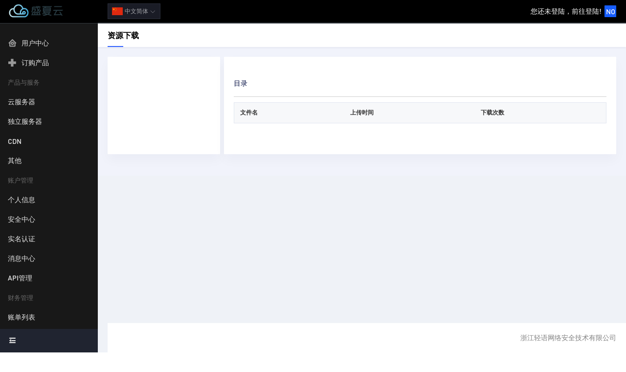

--- FILE ---
content_type: text/html; charset=utf-8
request_url: https://www.sxdidc.com/downloads
body_size: 4482
content:
<!DOCTYPE html>
<html lang="zh-CN">

<head>
    <meta charset="utf-8"/>
    <title>资源下载 | 盛夏云安全-企业级IDC服务商</title>
    <meta name="viewport" content="width=device-width, initial-scale=1.0">
    <meta content="" name="description"/>
    <meta content="" name="keywords"/>
    <meta content="盛夏云安全-企业级IDC服务商" name="author"/>
    <!-- <link rel="shortcut icon" href="/themes/clientarea/default/assets/images/favicon.ico"> -->
<link href="/themes/clientarea/default/assets/css/bootstrap.min.css?v=d00ffd232936017878fe8529ad6576ea" rel="stylesheet" type="text/css" />
<link href="/themes/clientarea/default/assets/css/icons.min.css?v=d00ffd232936017878fe8529ad6576ea" rel="stylesheet" type="text/css" />
<link href="/themes/clientarea/default/assets/css/app.min.css?v=d00ffd232936017878fe8529ad6576ea" rel="stylesheet" type="text/css" />
<!-- 自定义全局样式 -->
<link href="/themes/clientarea/default/assets_custom/css/global.css?v=d00ffd232936017878fe8529ad6576ea" rel="stylesheet" >
<link href="/themes/clientarea/default/assets_custom/css/responsive.css?v=d00ffd232936017878fe8529ad6576ea" rel="stylesheet">
<!-- 字体图标 -->



 <link href="/themes/clientarea/default/assets_custom/fonts/iconfont.css?v=d00ffd232936017878fe8529ad6576ea" rel="stylesheet"> 

<!-- JAVASCRIPT -->
<script src="/themes/clientarea/default/assets/libs/jquery/jquery.min.js?v=d00ffd232936017878fe8529ad6576ea"></script>
<script src="/themes/clientarea/default/assets/libs/bootstrap/js/bootstrap.bundle.min.js?v=d00ffd232936017878fe8529ad6576ea"></script>
<script src="/themes/clientarea/default/assets/libs/metismenu/metisMenu.min.js?v=d00ffd232936017878fe8529ad6576ea"></script>
<script src="/themes/clientarea/default/assets/libs/simplebar/simplebar.min.js?v=d00ffd232936017878fe8529ad6576ea"></script>
<script src="/themes/clientarea/default/assets/libs/node-waves/waves.min.js?v=d00ffd232936017878fe8529ad6576ea"></script>

<!-- <script src="/themes/clientarea/default/assets/libs/error-all/solve-error.js" type="text/javascript"></script> -->
<!-- 自定义js -->
<script src="/themes/clientarea/default/assets_custom/js/throttle.js?v=d00ffd232936017878fe8529ad6576ea"></script>

<link type="text/css" href="/themes/clientarea/default/assets/libs/toastr/build/toastr.min.css?v=d00ffd232936017878fe8529ad6576ea" rel="stylesheet" />
<script src="/themes/clientarea/default/assets/libs/toastr/build/toastr.min.js?v=d00ffd232936017878fe8529ad6576ea"></script>


    <link rel="shortcut icon" href="/themes/web/www/upload/local68523c98aabc8.png">
<link rel="stylesheet" href="/themes/clientarea/userCenter/static/css/typo.css?v9.6.29">
<link rel="stylesheet" href="/themes/clientarea/userCenter/static/css/inherit.css?v9.6.29">
<link rel="stylesheet" href="/themes/clientarea/userCenter/static/css/module.css?v9.6.29">
<link rel="stylesheet" href="//at.alicdn.com/t/c/font_4454768_wll5sjcs77g.css">
<!--// 挂载 自定义 CSS文件 -->
<link rel="stylesheet" type="text/css"
      href="/themes/web/www/default/html/globalCSS.css?"/>
<link rel="stylesheet" type="text/css"
      href="/themes/web/www/default/html/userCSS.css?"/>
    <script>
        window.ExtremeTest = 1;
        window.captchaId = "5a8d4d1ba6b90e13fd0cf6c37def7ff0";
        window.riskType = "slide";
        window.ExtremeSMS = 1;
        window.ExtremeEmail = 1;
    </script>
    <script src="/themes/clientarea/userCenter/static/script/gt4.js" type="text/javascript"></script>
<script src="/themes/clientarea/userCenter/static/script/common.js?v9.6.29" type="text/javascript"></script>
<script src="/themes/web/www/default/html/userJS.js?v9.6.29" type="text/javascript"></script>
<script>
    $(document).ready(() => {
        const is_console = "";
        const is_copyright = 1;
        if (!is_console) {
            new dropDownMenu('.language-switch', '.sidebar-language-dropdown');
            new dropDownMenu('.sky-user-info', '.sky-dropdown-content', 100);
            new dropDownMenu('.cost-dropdown', '.sky-dropdown-cost', 100);
            const hiddenUrlMappings = {
                '/billing': ['/viewbilling'],
                // '/service': ['/servicedetail'],
                '/supporttickets': ['/viewticket'],
                '/knowledgebase': ['/knowledgebaseview'],
                '/news': ['/newsview'],
                '/systemlog': ['/loginlog', '/systemlog', '/apilog'],
            };
            initMenuHighlighter(hiddenUrlMappings);
            Menufold();
        }

        if (is_copyright) {
            const links = document.querySelectorAll('a');
            links.forEach(function (link) {
                if (link.textContent.includes('©智简魔方')) {
                    link.parentNode.removeChild(link);
                }
            });
        }

        // 行为验证初始化
        if (window.ExtremeTest) {
            var urlParams = new URLSearchParams(window.location.search).get('jymsg');
            if (urlParams) {
                toastr.error('行为验证失败，请重新尝试！');
            }
            $(".ExtremeTest_captcha").each(async function () {
                try {
                    if ($(this).attr("id")) {
                        const Elementid = "#" + $(this).attr("id");
                        await behavioralVerification(Elementid);
                    }
                } catch (error) {
                    console.error("验证过程中出错：", error);
                }
            });
        }
    });
</script>

    <meta name="path" content="/themes/clientarea/userCenter"/>
    <style>:root{--rightBgColor:#F1F3FB; --nav-l-w:200px; --navigationBarbg:#000; --copyrightbg:rgba(255, 255, 255, 1); --copyrighttxt:rgba(128, 128, 128, 1); --loginbg:url('/themes/web/www/static/picture/remoteL17287302235633.png'); --loginIllustration:url('/themes/web/www/static/picture/remoteL17287300133718.png'); }</style>    <script>
        var setting_web_url = ''
        var language =null;
    </script>
    </head>

<body class="inherit">

<div class="sky-container darkTheme">
    <div class="sky-sidebar">
        <!--- 侧边菜单 -->
<div class="skynav-menu-wrapper">

    <!-- 开始左侧菜单 -->
    <ul class="skynav-main-menu" id="skynav-primary-menu">
                    <li class="skynav-menu-item">
                <a href="clientarea"
                   class=" skynav-menu-link">
                                            <i class="skynav-menu-icon bx bx-home-circle"></i>
                                        <span>用户中心</span>
                </a>
                            </li>
            <!-- 第一级导航 -->
                    <li class="skynav-menu-item">
                <a href="cart"
                   class=" skynav-menu-link">
                                            <i class="skynav-menu-icon bx bx-plus-medical"></i>
                                        <span>订购产品</span>
                </a>
                            </li>
            <!-- 第一级导航 -->
                    <li class="skynav-menu-item">
                <a href="javascript:void(0);"
                   class="mini skynav-menu-link">
                                        <span>产品与服务</span>
                </a>
                                    <ul class="skynav-dropdown-menu" aria-expanded="false">
                                                    <li>
                                <a href="service?groupid=305"
                                   class="skynav-menu-link ">
                                                                        <span>云服务器</span>
                                </a>
                                                            </li>
                            <!-- 第二级导航 -->
                                                    <li>
                                <a href="service?groupid=306"
                                   class="skynav-menu-link ">
                                                                        <span>独立服务器</span>
                                </a>
                                                            </li>
                            <!-- 第二级导航 -->
                                                    <li>
                                <a href="service?groupid=328"
                                   class="skynav-menu-link ">
                                                                        <span>CDN</span>
                                </a>
                                                            </li>
                            <!-- 第二级导航 -->
                                                    <li>
                                <a href="service?groupid=307"
                                   class="skynav-menu-link ">
                                                                        <span>其他</span>
                                </a>
                                                            </li>
                            <!-- 第二级导航 -->
                                            </ul>
                            </li>
            <!-- 第一级导航 -->
                    <li class="skynav-menu-item">
                <a href="javascript:void(0);"
                   class="mini skynav-menu-link">
                                        <span>账户管理</span>
                </a>
                                    <ul class="skynav-dropdown-menu" aria-expanded="false">
                                                    <li>
                                <a href="details"
                                   class="skynav-menu-link ">
                                                                        <span>个人信息</span>
                                </a>
                                                            </li>
                            <!-- 第二级导航 -->
                                                    <li>
                                <a href="security"
                                   class="skynav-menu-link ">
                                                                        <span>安全中心</span>
                                </a>
                                                            </li>
                            <!-- 第二级导航 -->
                                                    <li>
                                <a href="verified"
                                   class="skynav-menu-link ">
                                                                        <span>实名认证</span>
                                </a>
                                                            </li>
                            <!-- 第二级导航 -->
                                                    <li>
                                <a href="message"
                                   class="skynav-menu-link ">
                                                                        <span>消息中心</span>
                                </a>
                                                            </li>
                            <!-- 第二级导航 -->
                                                    <li>
                                <a href="apimanage"
                                   class="skynav-menu-link ">
                                                                        <span>API管理</span>
                                </a>
                                                            </li>
                            <!-- 第二级导航 -->
                                            </ul>
                            </li>
            <!-- 第一级导航 -->
                    <li class="skynav-menu-item">
                <a href="javascript:void(0);"
                   class="mini skynav-menu-link">
                                        <span>财务管理</span>
                </a>
                                    <ul class="skynav-dropdown-menu" aria-expanded="false">
                                                    <li>
                                <a href="billing"
                                   class="skynav-menu-link ">
                                                                        <span>账单列表</span>
                                </a>
                                                            </li>
                            <!-- 第二级导航 -->
                                                    <li>
                                <a href="addfunds"
                                   class="skynav-menu-link ">
                                                                        <span>账户充值</span>
                                </a>
                                                            </li>
                            <!-- 第二级导航 -->
                                                    <li>
                                <a href="transaction"
                                   class="skynav-menu-link ">
                                                                        <span>交易记录</span>
                                </a>
                                                            </li>
                            <!-- 第二级导航 -->
                                                    <li>
                                <a href="javascript:void(0);"
                                   class="skynav-menu-link  skynav-dropdown-toggle">
                                                                        <span>发票管理</span>
                                </a>
                                                                    <ul class="skynav-dropdown-submenu" aria-expanded="false">
                                                                                    <li>
                                                <a href="invoicelist"
                                                   class="skynav-menu-link skynav-submenu-item-link">
                                                                                                        <span>发票列表</span>
                                                </a>
                                            </li>
                                            <!-- 第三级导航 -->
                                                                                    <li>
                                                <a href="invoicecompany"
                                                   class="skynav-menu-link skynav-submenu-item-link">
                                                                                                        <span>发票抬头</span>
                                                </a>
                                            </li>
                                            <!-- 第三级导航 -->
                                                                                    <li>
                                                <a href="invoiceaddress"
                                                   class="skynav-menu-link skynav-submenu-item-link">
                                                                                                        <span>收货地址</span>
                                                </a>
                                            </li>
                                            <!-- 第三级导航 -->
                                                                            </ul>
                                                            </li>
                            <!-- 第二级导航 -->
                                            </ul>
                            </li>
            <!-- 第一级导航 -->
                    <li class="skynav-menu-item">
                <a href="javascript:void(0);"
                   class="mini skynav-menu-link">
                                        <span>技术支持</span>
                </a>
                                    <ul class="skynav-dropdown-menu" aria-expanded="false">
                                                    <li>
                                <a href="supporttickets"
                                   class="skynav-menu-link ">
                                                                        <span>工单列表</span>
                                </a>
                                                            </li>
                            <!-- 第二级导航 -->
                                                    <li>
                                <a href="submitticket"
                                   class="skynav-menu-link ">
                                                                        <span>提交工单</span>
                                </a>
                                                            </li>
                            <!-- 第二级导航 -->
                                                    <li>
                                <a href="knowledgebase"
                                   class="skynav-menu-link ">
                                                                        <span>帮助中心</span>
                                </a>
                                                            </li>
                            <!-- 第二级导航 -->
                                                    <li>
                                <a href="news"
                                   class="skynav-menu-link ">
                                                                        <span>新闻中心</span>
                                </a>
                                                            </li>
                            <!-- 第二级导航 -->
                                                    <li>
                                <a href="downloads"
                                   class="skynav-menu-link ">
                                                                        <span>资源下载</span>
                                </a>
                                                            </li>
                            <!-- 第二级导航 -->
                                            </ul>
                            </li>
            <!-- 第一级导航 -->
                    <li class="skynav-menu-item">
                <a href="affiliates"
                   class=" skynav-menu-link">
                                            <i class="skynav-menu-icon bx bxs-paper-plane"></i>
                                        <span>推介计划</span>
                </a>
                            </li>
            <!-- 第一级导航 -->
            </ul>

</div>


        <div class="sky-sidebar-footer">
            <div class="men-footer-fold">
                <div class="navigationButtons hide-xs" data-toggle="tooltip" data-original-title="开启折叠">
                    <i class="Uicon icon-zhankai"></i>
                </div>
            </div>
        </div>
    </div>
    <div class="sky-navbar">
        <div class="menuButtons hide-pc">
            <div class="menu-menu-icon">
                <div class="menu-btn">
                    <i></i><i></i><i></i>
                </div>
            </div>
        </div>
        <div class="sky-logo hide-xs">
            <a href="/clientarea">
                <img src="/themes/web/www/upload/local6851135ad0f49.png" height="30px"/>
            </a>
        </div>
        <div class="sky-navbar-content ">
            <div class="sky-navbar-left">
                                    <div class="sky-sidebarlanguage">
                        <div class="language-switch ">
                            <img src="/upload/common/country/CN.png">
                            <span> 中文简体</span>
                            <i class="Uicon icon-jiantouxia"></i>
                        </div>
                        <div class="sidebar-language-dropdown ">
                            <div class="language-dropdown-menu">
                                                                        <a href="?language=chinese" class="language-item"
                                           data-lang="zh-cn">
                                            <img src="/upload/common/country/CN.png"
                                                 alt="user-image"
                                                 class="mr-1" height="12"> <span
                                                    class="align-middle">中文简体</span>
                                        </a>
                                                                            <a href="?language=chinese_tw" class="language-item"
                                           data-lang="zh-cn">
                                            <img src="/upload/common/country/HK.png"
                                                 alt="user-image"
                                                 class="mr-1" height="12"> <span
                                                    class="align-middle">中文繁体</span>
                                        </a>
                                                                            <a href="?language=english" class="language-item"
                                           data-lang="zh-cn">
                                            <img src="/upload/common/country/US.png"
                                                 alt="user-image"
                                                 class="mr-1" height="12"> <span
                                                    class="align-middle">English</span>
                                        </a>
                                                                    
                            </div>
                        </div>
                    </div>
                            </div>
            <div class="sky-navbar-right">
                                    <a class="sky-user-info notLoggedIn" href="login">
                        <div class="user-name hide-xs">
                            您还未登陆，前往登陆!
                        </div>
                        <div class="avatar">
                            NO
                        </div>
                    </a>
                            </div>
        </div>
    </div>
    <div class="sky-container-fluid">
            <div class="breadcrumbsTitle">
            <h4>资源下载</h4>
        </div>
    </div>
<script>
    $(function () {
        $('.backBtn').hide()
    })
</script>
    <div class="sky-main-content">
        <div class="sky-content">
            
<div class="d-flex">
  <div class="card filemanager-sidebar mr-md-2">
    <div class="card-body">

      <div class="d-flex flex-column h-100">
        <div class="mb-4">
          <ul class="list-unstyled categories-list">
            

          </ul>
        </div>
      </div>

    </div>
  </div>
  <!-- filemanager-leftsidebar -->

  <div class="w-100">
    <div class="card">
      <div class="card-body">

        
        <div class="mt-4">
          <div class="d-flex flex-wrap">
            <h5 class="font-size-14 mr-3">目录</h5>

          </div>
          <hr class="mt-2">

          <div class="table-responsive">
            <table class="table table-centered table-nowrap table-hover mb-0">
              <thead>
                <tr>
                  <th scope="col">文件名</th>
                  <th scope="col">上传时间</th>
                  <th scope="col" colspan="2">下载次数</th>
                </tr>
              </thead>
              <tbody>

                              </tbody>
            </table>
          </div>
        </div>
      </div>
    </div>
    <!-- end card -->
  </div>

</div>    </div>
    </div>
    </div>
            <div class="sky-footer-Copyright">
            <div class="copyright right">
                <p>浙江轻语网络安全技术有限公司</p>
            </div>
        </div>
    <script src="/themes/clientarea/default/assets/js/app.js?v=d00ffd232936017878fe8529ad6576ea"></script>
</body>

</html>

--- FILE ---
content_type: text/css
request_url: https://www.sxdidc.com/themes/clientarea/default/assets_custom/css/global.css?v=d00ffd232936017878fe8529ad6576ea
body_size: 12372
content:
:root {
	--blue(#007bfc);
}

.page-content {
	/* max-width: 1170px; */
}

body[data-sidebar=dark].vertical-collpsed {
	min-height: inherit;
}

/* body {
	padding-right: 17px !important;
} */

.hide,
.hidden {
	display: none !important;
}

.h100p {
	height: 100%;
}

.w100p {
	width: 100%;
}

.mw-250 {
	max-width: 250px;
}

.flex1 {
	flex: 1;
}

.fs-12 {
	font-size: 12px;
}

.fs-14 {
	font-size: 14px;
}

.fs-16 {
	font-size: 16px;
}

.fs-18 {
	font-size: 18px;
}

.fs-20 {
	font-size: 20px;
}

.fs-22 {
	font-size: 22px;
}

.fs-24 {
	font-size: 24px;
}

.fs-26 {
	font-size: 26px;
}

.fs-28 {
	font-size: 28px;
}

.fs-30 {
	font-size: 30px;
}

.fs-50 {
	font-size: 50px !important;
}

.fw-200 {
	font-weight: 200;
}

.fw-300 {
	font-weight: 300;
}

.fw-400 {
	font-weight: 400;
}

.fw-500 {
	font-weight: 500;
}

.fw-600 {
	font-weight: 600;
}

.color-999 {
	color: #999 !important;
}

.btn-default {
	background-color: #FFF;
	border-color: #ced4da;
}

.btn-default.active,
.btn-default:hover {
	transition: all .4s;
	background-color: #f8f9fa;
}

.form-control:disabled,
.form-control[readonly] {
	background-color: #FAFAFA;
}

.input-group-append {
	height: 36px;
}

.custom-control {
	display: flex;
	align-items: center;
	min-height: calc(1.5em + .94rem + 2px);
}

.custom-control>*:first-child {
	margin-right: 15px;
}

select.form-control {
	padding-top: 0;
	padding-bottom: 0;
	appearance: none;
	background-image: url([data-uri]);
	background-position-y: 50%;
	background-position-x: calc(100% - 11px);
	background-repeat: no-repeat;
	padding-right: 24px;
	-webkit-appearance: none;
}

.status {
	color: #FFF;
	padding: 4px 8px
}

.status:before {
	width: 8px;
	height: 8px;
	border: 0 none;
	border-radius: 50%;
	margin-right: 5px;
	display: inline-block;
}

.status-suspended {
	color: #fff;
	background-color: #e31519;
	border-color: #e31519;
	padding: 5px 10px;
}

.status-unpaid,
.status-pending {
	color: #fff;
	background-color: #fca426;
	border-color: #fca426;
	padding: 5px 10px;
}

.status-deleted {
	color: #fff;
	background-color: #2d2d2d;
	border-color: #2d2d2d;
	padding: 5px 10px;
}

.status-active,
.status-paid,
.status-refunded,
.status-cancelled,
.status-success {
	color: #fff;
	background-color: #3fbf70;
	border-color: #3fbf70;
	padding: 5px 10px;
}
/*已退款*/
.status-refunded{
	background-color: #999999;
	border-color: #999999;
}

.status-cancelled {
	background-color: #959799;
}

.security-header {
	border-radius: 15px;
	background-image: url(../img/security_top.png), linear-gradient(87deg, #4d83ff, #3656ff);
	background-repeat: no-repeat;
	background-position: 100%;
}

.security-avatar {
	display: flex;
	align-items: center;
	justify-content: center;
	width: 100px;
	height: 100px;
	border-radius: 50%;
	box-shadow: inset 0 0 0 10px #4677fb, inset 0 0 0 20px #527ef5;
}

.security-logo {
	width: 60px;
	height: 60px;
	font-size: 22px;
	display: flex;
	align-items: center;
	justify-content: center;
	box-shadow: 0 6px 14px 2px rgb(6 31 179 / 26%);
}

.security-info {
	padding: 20px;
	border-radius: 4px;
	background-color: #2f54ea;
}

.security-username {
	display: flex;
	align-items: center;
	justify-content: space-between;
	margin-bottom: 15px;
	font-size: 18px;
}

.security-username .badge {
	font-size: 12px;
}

.security-label {
	display: flex;
	align-items: center;
	justify-content: space-between;
	margin-bottom: 15px;
	color: #FFF;
	opacity: .5;
}

.security-text .progress {
	height: 2px;
	border-radius: 5px;
}

.security-meta .list-inline-item {
	margin-right: 15px;
	line-height: 38px;
}

.security-items {
	display: flex;
	flex-direction: column;
}

.security-items .security-item:hover {
	border-radius: 4px;
	box-shadow: 0 4px 20px 2px rgb(6 75 179 / 8%);
}

.security-items .security-item {
	padding: 15px 0px;
}

.security-item {
	padding: 15px 0;
	display: flex;
	align-items: center;
	margin-bottom: 20px;
	transition: all .3s ease;
}

.security-item:last-child {
	margin-bottom: 0;
}

.security-item-icon {
	width: 40px;
	height: 40px;
	display: flex;
	align-items: center;
	justify-content: center;
	color: #FFF;
	border-radius: 50%;
	margin-right: 15px;
	font-size: 20px;
}

.security-item-info {
	flex: 1;
	display: flex;
	align-items: center;
	justify-content: space-between;
}

.security-item-title {
	color: #000;
	font-size: 14px;
	font-weight: 400;
}

.security-item-title small {
	margin-left: 15px;
	color: #999;
}

.security-item-title small i {
	color: #20b759;
}

.security-item-desc {
	color: #999;
	font-size: 12px;
}

.security-item-image {
	width: 100%;
	background-color: #fff;
	border-radius: 4px;
	height: calc(100% - 300px);
	background-position: center bottom;
	background-repeat: no-repeat;
	background-image: url("../img/security_bottom_left.png");
	background-size: cover;
	display: none;
}

.not_certified_title {
	font-size: 28px;
	color: #333;
	text-align: center;
}

.not_certified_text {
	color: #70757d;
	margin-top: 15px;
	line-height: 30px;
	margin-bottom: 30px;
}

.type-item {
	padding: 50px 80px;
	border-radius: 4px;
	border: 1px solid #eff2f7;
	display: flex;
	flex-direction: column;
	align-items: center;
}

.type-item a {
	width: 200px;
	white-space: nowrap;
}

.min-95 {
	min-height: 95px;
}

.type-icon {
	width: 49px;
	height: 36px;
	/* margin: 0 auto 30px; */
	background-size: cover;
}

.personal {
	background-image: url("[data-uri]");
}

.enterprises {
	background-image: url("[data-uri]");
}

.type-title {
	font-size: 22px;
	color: #333;
	margin-bottom: 15px;
	text-align: center;
	white-space: nowrap;
}

.type-desc {
	color: #70757d;
	text-align: center;
	margin-bottom: 25px;
	white-space: nowrap;
}

.type-info {
	margin-bottom: 40px;
	white-space: nowrap;
}

.type-info li {
	font-size: 14px;
	line-height: 40px;
}

.type-info li i {
	color: #007bfc;
}

.addfunds-payment {
	padding: 1rem;
	margin-bottom: 1.5rem;
	border: 1px solid #eff2f7;
	text-align: center;
}

.addfunds-payment.active,
.addfunds-payment:hover {
	cursor: pointer;
	border-color: #007bfc;
}

.addfunds-payment img {
	height: 30px;
}

.table-container,
.table-responsive,
.table-header {
	margin-bottom: 1rem;
}

.table-responsive {
	min-height: calc(100vh - 650px);
}

.table-container {
	position: relative;
}

.table-responsive {
	background: #fff;
	/*
    border-radius: 4px;
    border: 1px solid #ced4da;
*/
}

.table-responsive .table {
	margin-bottom: 0;
}

/*
.table-responsive thead th {
	border-top: 0 none;
	background-color: #f8f9fa;
}
.table-responsive tbody {
	
}
*/
.table-responsive tbody tr:hover td {
	transition: all .4s;
	background-color: #f5f7fa;
}

.table-responsive .custom-control {
	min-height: inherit;
}

.table-header,
.table-footer {
	display: flex;
	align-items: center;
	justify-content: space-between;
}

.table-header>* {
	flex: 1;
}

.table-pagination {
	display: flex;
	align-items: center;
}

.table-pagination .pagination {
	margin-bottom: 0;
}

.no-data {
	display: flex;
	align-items: center;
	justify-content: center;
	min-height: 150px;
}

.note-editor .note-toolbar {
	border-radius: 4px 4px 0 0;
	overflow: hidden;
}

.note-btn-group .note-btn {
	border-color: #ced4da !important;
}

.form-control-label {
	font-size: 14px;
	color: #999;
	font-weight: 400;
}

.ticket-item {
	border-radius: 4px;
	margin-bottom: 1.5rem;
	min-height: 90px;
	max-height: 120px;
	padding: 1.5rem;
	border: 1px solid #eff2f7;
	background-image: url("[data-uri]");
	background-position: right bottom;
	background-size: 91px 78px;
	background-repeat: no-repeat;
}

.ticket-item h4 {
	font-weight: 400;
}

.ticket-item p {
	margin-bottom: 0;
}

.ticket-item:hover {
	box-shadow: 0 4px 20px 2px rgb(6 75 179 / 8%);
}

.knowledgebase .card-title a {
	display: block;
	color: #666;
	font-weight: 400;
	padding-bottom: 15px;
	border-bottom: 1px solid #eff2f7;
}

.kb-items {
	margin-bottom: 0;
}

.kb-item {
	line-height: 28px;
}

.kb-item>* {
	flex: 1;
}

.kb-item:last-child {
	border-bottom: 0 none;
}

.kb-item .date {
	color: #999;
	text-align: right;
}

.kb-link {
	color: #666;
	font-size: 14px;
}

.ticket-reply .post-by {
	display: flex;
	align-items: center;
	justify-content: space-between;
	padding: 10px 15px;
	/* background-color: #f0f2f6; */
}

.ticket-reply.admin .post-by {
	background-color: #f6faff;
}

.idcsmart.layui-layer {
	border-radius: 4px;
}

.idcsmart .layui-layer-title {
	display: flex;
	align-items: center;
	border-radius: 4px 4px 0 0;
}

.idcsmart .layui-layer-title:before {
	content: '';
	width: 2px;
	height: 14px;
	display: inline-block;
	background-color: #2f54ea;
	margin-right: 10px;
}

.idcsmart .layui-layer-btn {
	padding: 12px 15px;
	border-top: 1px solid #eee;
}

.idcsmart .layui-layer-btn>a {
	min-height: 34px;
	min-width: 80px;
	border-radius: 4px;
	margin-top: 0;
	line-height: 34px;
	text-align: center;
}

.idcsmart .layui-layer-btn .layui-layer-btn0 {
	color: #fff;
	background-color: #6064ff;
	border-color: #6064ff;
}

.idcsmart .layui-layer-btn .layui-layer-btn0:hover {
	color: #fff;
	background-color: #3452e1;
	border-color: #2948df;
}

.idcsmart .layui-layer-setwin {
	top: 13px;
}

.pay-body {
	display: flex;
	flex-direction: column;
	align-items: center;
}

.pay-title {
	color: #999;
	font-size: 14px;
}

.pay-amount {
	display: inline-block;
	margin-top: 18px;
	font-size: 20px;
	font-weight: 700;
	color: #333;
}

.pay-area {
	margin-top: 20px;
	margin-bottom: 60px;
	position: relative;
}

.pay-html,
.pay-jump {
	overflow: hidden;
	display: flex;
	align-items: center;
	justify-content: center;
}

.pay-html,
.pay-insert,
.pay-jump,
.pay-none,
.pay-url {
	width: 200px;
	height: 200px;
}

.pay-text {
	text-align: center;
}

.pay-tools .form-control {
	width: 200px;
}

.affiliates-item-title {
	font-size: 16px;
	font-weight: 400;
}

.affiliates-item-text {
	margin-bottom: 0;
	color: #999;
}

.bg-promote {
	color: #FFF;
	background-color: #f78400;
	box-shadow: 0 6px 14px 2px #ded7c7;
}

.aff-item {
	display: flex;
	align-items: center;
	justify-content: space-between;
	font-size: 14px;
	padding: 15px 20px;
}

.aff-item>* {
	flex: 1;
}

.aff-item-title {
	display: flex;
	align-items: center;
}

.aff-item-title>i {
	font-size: 18px;
}

.aff-item-num {
	font-size: 18px;
	text-align: right;
	font-family: DINCondensed-Bold;
	margin-top: 8px;
	line-height: 1;
}

.aff-amo-num {
	margin-top: 8px;
	font-family: DINCondensed-Bold;
	font-size: 22px;
	display: flex;
	align-items: baseline;
	line-height: 1;
}

.aff-amo-num small {
	font-size: 12px;
	margin-left: 5px;
}

.aff-amo-nums {
	margin-top: 0;
	font-size: 40px;
	line-height: 2;
	position: relative;
}

.aff-amo-nums:before {
	content: '';
	position: absolute;
	top: 10px;
	right: 20px;
	background-image: url("../img/withdrawal.svg");
	background-repeat: no-repeat;
	background-size: cover;
	width: 48px;
	height: 48px;
	opacity: 0.2;
}

.affs-nav.nav-tabs-custom .nav-item .nav-link {
	line-height: 32px;
}

.news-items {}

.news-item {
	padding: 1.5rem 0;
	border-bottom: 1px solid #f0f2f7;
}

.news-item a {
	color: #333;
}



.user-center_header {
	width: 56px;
	height: 56px;
	font-size: 30px;
	border-radius: 50%;
	background-color: #ff5f62;
	color: #fff;
}

.user-center_safety_wrapper {
	width: 200px;
}

.user-center_safety_wrapper .user-center_safety {
	width: 30px;
	height: 30px;
	background-color: #228cfc;
	color: #fff;
	font-size: 20px;
	border-radius: 50%;
	display: -webkit-box;
	display: -ms-flexbox;
	display: flex;
	-webkit-box-align: center;
	-ms-flex-align: center;
	align-items: center;
	-webkit-box-pack: center;
	-ms-flex-pack: center;
	justify-content: center;
}

.user-center_name {
	max-width: 150px;
	overflow: hidden;
	text-overflow: ellipsis;
	white-space: nowrap;
	display: -webkit-inline-box;
	display: -ms-inline-flexbox;
	display: inline-flex;
}

.user-center_product_grid {
	display: grid;
	grid-template-columns: repeat(2, 1fr);
	grid-gap: 12px 20px;
}

.user-center_product_grid .user-center_product {
	height: 52px;
	padding: 0 20px;
	cursor: pointer;
	background-color: #ffffff;
	border: 1px solid #f5f6f7;
	border-radius: 2px;
	display: -webkit-box;
	display: -ms-flexbox;
	display: flex;
	-webkit-box-pack: justify;
	-ms-flex-pack: justify;
	justify-content: space-between;
	-webkit-box-align: center;
	-ms-flex-align: center;
	align-items: center;
	overflow: hidden;
	text-overflow: ellipsis;
	white-space: nowrap;
}

.user-center_h300 {
	height: 300px;
}

.user-center_calc {
	height: calc(100vh - 505px);
	min-height: 400px;
}

.user-center_notice_ul {
	height: calc(100% - 30px);
	overflow: auto;
}

.user-center_dot {
	width: 10px;
	height: 10px;
	display: -webkit-inline-box;
	display: -ms-inline-flexbox;
	display: inline-flex;
	border-radius: 50%;
}

.user-center_resources {
	overflow-y: auto;
}

.user-center_notice_item {
	display: -webkit-box;
	display: -ms-flexbox;
	display: flex;
	height: 30px;
}

.user-center_notice_item .notice_item_time {
	width: 150px;
}

.user-center_notice_item .notice_item_title {
	font-weight: 500;
	width: -webkit-max-content;
	width: -moz-max-content;
	width: max-content;
	-webkit-box-align: center;
	-ms-flex-align: center;
	align-items: center;
	-webkit-box-pack: justify;
	-ms-flex-pack: justify;
	justify-content: space-between;
	-webkit-box-flex: 1;
	-ms-flex: 1;
	flex: 1;
	overflow: hidden;
	text-overflow: ellipsis;
	white-space: nowrap;
	word-break: keep-all;
	cursor: pointer;
}

.bx {
	line-height: 0.6;
}

.offset-3 {
	position: relative;
	top: -3px;
}

.pointer {
	cursor: pointer;
}

.note-editor.note-frame .note-editing-area .note-editable {
	color: #333;
}

.not-allowed {
	cursor: not-allowed;
}

/* 服务器内页 电源状态 */
.bx-loader {
	font-size: 24px;
	color: #4a7ffc;
	animation: rotate 2s linear infinite;
}

@keyframes rotate {
	0% {
		transform: rotateZ(0deg);
		/*从0度开始*/
	}

	100% {
		transform: rotateZ(360deg);
		/*360度结束*/
	}
}

.power-detail-box {
	min-height: 94px;
}

.powerimg {
	width: 50px;
	height: 50px;
	background-color: #edf0f5;
	box-shadow: 0 6px 14px 2px rgba(6, 31, 179, .26);
	border-radius: 4px;
}

.sprite {
	background-image: url("../img/status2.png");
	background-size: 48px;
	background-repeat: repeat-y;
	width: 48px;
	height: 48px;
	display: inline-block;
}

.sprite.start {
	background-position: 0px 0px;
}

.sprite.closed {
	background-position: 0px -55px;
}

.sprite.waitOn {
	background-position: 0px -218px;
}

.sprite.waitOff {
	background-position: 0px -272px;
}

.sprite.pause {
	background-position: 0px -485px;
}

.sprite.unknown {
	background-position: 0px -163px;
}

.sprite.waiting {
	background-position: 0px -859px;
}

.sprite2 {
	background-image: url("../img/status3.0.png");
	background-size: 48px;
	background-repeat: repeat-y;
	width: 48px;
	height: 48px;
	display: inline-block;
}

.sprite2.Pending {
	background-position: 0px 0px;
}

.sprite2.Fraud {
	background-position: 0px -230px;
}

.sprite2.Deleted {
	background-position: 0px -77px;
}

.sprite2.Cancelled {
	background-position: 0px -154px;
}

.sprite2.Active {
	background-position: 0px -307px;
}

.sprite2.Suspended {
	background-position: 0px 48px;
}

/* 取消任务按钮 */
.cancelBtn {
	background-color: rgba(255, 255, 255, 0.3);
	box-shadow: 0px 6px 14px 2px rgba(6, 31, 179, 0.26);
	border-radius: 4px;
	color: #fff;
	cursor: pointer;
	padding: 3px 10px;
	margin-left: 10px;
}

/* 菜单背景颜色 */
.vertical-menu {
	background: #1e1e2d !important;
}

.navbar-brand-box {
	background: #14141e !important;
}

/* 续费弹窗周期样式 */
.btn-radio-bill {
	white-space: nowrap;
	padding: .47rem .2rem;
}

/* 评分插件数量隐藏 */
.badge.badge-info {
	display: none;
}


/* slider */
.irs--square .irs-handle {
	border: 2px solid #6064ff !important;
	width: 12px !important;
	height: 12px !important;
	top: 26px !important;
}

.irs--square {
	width: 80%;
	float: left;
	margin-right: 20px;
}

/* selct2 */
.btn-light,
.btn-light:hover {
	background-color: #fff;
}

.dropdown-item {
	padding: .35rem 0.5rem;
}

/* 购物车注册登录方式切换样式更改 */
.cart-login .btn-primary,
.cart-login .btn-primary:not(:disabled):not(.disabled).active,
.cart-login .btn-primary:not(:disabled):not(.disabled):active,
.cart-register .btn-primary,
.cart-register .btn-primary:not(:disabled):not(.disabled).active {
	color: #333;
	background-color: #fff;
	border-color: #fff;
}

.cart-login .btn-primary:not(:disabled):not(.disabled).active,
.cart-register .btn-primary:not(:disabled):not(.disabled).active {
	border-bottom: 1px solid #2040db;
}

.cart-login .btn-primary.focus,
.cart-login .btn-primary:focus,
.cart-login .btn-primary:not(:disabled):not(.disabled).active:focus,
.cart-register .btn-primary.focus,
.cart-register .btn-primary:focus,
.cart-register .btn-primary:not(:disabled):not(.disabled).active:focus {
	box-shadow: none;
}

.bootstrap-select{
	position: relative;
}
.bootstrap-select::after{
	content: '';
	width: 0;
	height: 0;
	border-top: 4px solid rgb(185, 189, 197);
	border-left: 4px solid transparent;
	border-right: 4px solid transparent;
	position: absolute;
	right: 10px;
	top: 16px;
}

.bootstrap-select .dropdown-menu {
	min-width: 100% !important;
}

.dropdown-menu {
	min-width: 5rem !important;
}


.btn-group-toggle .btn-primary {
	background: #eaeaea;
	color: #666;
	border: 1px solid #eaeaea;
}

.btn-group-toggle.cart-login .btn-primary {
	background: none;
	border: none;
	padding: .25rem 2rem;
	border-radius: 0;
}



.btn-group-toggle .btn-primary input[type="radio"]:disabled::after {
	content: '';
	position: absolute;
	top: 0;
	left: 0;
	width: 100%;
	height: 100%;
	color: #CED1E2;
	cursor: not-allowed;
	background-image: none;
	background-color: #FFF;
	border-color: #EBEEF5;
	box-shadow: none;

}

.btn-group-toggle .btn-primary.disabled {
	color: #CED1E2;
	cursor: not-allowed;
	background-image: none;
	background-color: #fff;
	border-color: #fff;
	box-shadow: none;
}

.btn-group-toggle .btn-sm {
	padding: .25rem .95rem;
}

.text-gray {
	color: #999;
}

.bg-gray {
	background-color: #F8F8FB !important;
}

/*取消模态对话框弹出隐藏滚动条操作*/
.modal-open {
	overflow: auto !important;
}

/*增加强制换行*/
.col-form-label {
	word-break: break-all;
}

.table td,
.table th {
  vertical-align: middle !important;
}

.label-color{
	color: #495057 !important;
}

/* ssl证书待验证 */
.status-verifiy_active{
	color: #fff;
	background-color: #fca426;
	border-color: #fca426;
	padding: 5px 10px;
}
/* ssl证书即将过期 */
.status-overdue_active{
	color: #fff;
	background-color: #6064FF;
	border-color: #6064FF;
	padding: 5px 10px;
}
/* ssl证书已签发 */
.status-issue_active{
	color: #fff;
	background-color: #3FBF70;
	border-color: #3FBF70;
	padding: 5px 10px;
}

.zd-cascader-wrap .zd-input__inner{
	height: 36px;
}

.zd-cascader-wrap.is-focus .zd-input .zd-input__inner{
	border-color: #ced4da  !important;
}

.zd-cascader-wrap:focus-within .zd-input__inner{
	border-color: #ced4da  !important;
}
.btn-light:not(:disabled):not(.disabled).active:focus, .btn-light:not(:disabled):not(.disabled):active:focus, .show > .btn-light.dropdown-toggle:focus{
	box-shadow: none  !important;
}
.btn.focus, .btn:focus{
	box-shadow: none !important;
}
.btn-light:not(:disabled):not(.disabled).active, .btn-light:not(:disabled):not(.disabled):active, .show > .btn-light.dropdown-toggle{
	background-color: #fff !important;
	border-color: #ced4da !important;
}

input:-webkit-autofill,
input:-webkit-autofill:hover,
input:-webkit-autofill:focus,
input:-webkit-autofill:active {
     -webkit-transition-delay: 99999s !important; 
     -webkit-transition: color 99999s ease-out, background-color 99999s ease-out !important; 
}

input:-webkit-autofill {
    box-shadow: none !important; 
     -webkit-box-shadow: none !important; 

}

--- FILE ---
content_type: text/css
request_url: https://www.sxdidc.com/themes/clientarea/default/assets_custom/css/responsive.css?v=d00ffd232936017878fe8529ad6576ea
body_size: 701
content:
/* 响应式 */
/* 表格 */
.table td,
.table thead th,
.box_nowrap {
  white-space: nowrap;
}
.module_chart_date {
  display: flex;
  align-items: center;
}
.btn-group.btn-group-toggle {
  display: -webkit-inline-box !important;
}
.btn-group-toggle > .btn {
  margin-bottom: 10px !important;
}

.login_right {
  width: 65% !important;
}
.normalhide {
  display: none;
}
@media screen and (max-width: 1366px) {
  .login_right {
    width: 80% !important;
    margin-top: 80px;
  }
}
@media screen and (max-width: 995px) {
  .security-item-desc,
  .navbar-brand-box,
  .phonehide {
    display: none !important;
  }
}

@media screen and (max-width: 768px) {
  .bglogo {
    display: none;
  }
  .login_right {
    width: 100% !important;
    margin-top: 80px;
  }
  .table-header,
  .table-footer,
  .table-pagination {
    flex-direction: column;
    align-items: start;
  }
  .table-filter,
  .table-tools,
  .table-pageinfo {
    margin-bottom: 1rem;
  }

  .ststus-box .card-body {
    padding: 0 !important;
  }
  .ststus-box .card-body .container-fluid {
    margin: 0 !important;
  }

  .normalhide {
    display: block;
  }

  /* 安全中心 */
  .security-item-desc,
  .navbar-brand-box,
  .phonehide {
    display: none !important;
  }

  /* 发票地址 */
  .zd-cascader-menu {
    min-width: 80px !important;
  }
  .zd-cascader-node {
    padding: 0 10px !important;
  }
  .zd-cascader-node__postfix {
    right: 20px !important;
  }

  .module_chart_date {
    display: block;
  }

  .btn-group.btn-group-toggle {
    display: -webkit-inline-box !important;
  }
  .btn-group-toggle > .btn {
    margin-bottom: 10px !important;
  }
  .security-item-title small {
    margin-left: 0px !important;
  }
}


--- FILE ---
content_type: text/css
request_url: https://www.sxdidc.com/themes/clientarea/userCenter/static/css/typo.css?v9.6.29
body_size: 4948
content:
@charset "UTF-8";
html {
  color: #333;
  background: #fff;
  -webkit-text-size-adjust: 100%;
  -ms-text-size-adjust: 100%;
  text-rendering: optimizelegibility;
}

body {
  background: #eff2f7;
  overflow-x: hidden;
  position: relative;
  color: var(--txtcolor);
}

body * {
  box-sizing: border-box;
  font: 14px codeB, "Microsoft YaHei", sans-serif;
}

@font-face {
  font-family: "codeB";
  src: url("../fonts/DINPro-Medium.woff") format("truetype");
  font-style: normal;
  font-weight: 100 900;
  font-display: swap;
}
body,
dl,
dt,
dd,
ul,
ol,
li,
h1,
h2,
h3,
h4,
h5,
h6,
pre,
code,
form,
fieldset,
legend,
input,
textarea,
p,
blockquote,
th,
td,
hr,
button,
article,
aside,
details,
figcaption,
figure,
footer,
header,
menu,
nav,
section {
  margin: 0;
  padding: 0;
}

article,
aside,
details,
figcaption,
figure,
footer,
header,
menu,
nav,
section {
  display: block;
}

audio,
canvas,
video {
  display: inline-block;
}

body,
button,
input,
select,
textarea {
  font: 14px codeB, "Microsoft YaHei", sans-serif;
}

button::-moz-focus-inner,
input::-moz-focus-inner {
  padding: 0;
  border: 0;
}

table {
  border-collapse: collapse;
  border-spacing: 0;
}

fieldset,
img {
  border: 0;
}

blockquote {
  position: relative;
  color: var(--txtdesc);
  font-weight: 400;
  border-left: 1px solid #1abc9c;
  padding-left: 1em;
  margin: 1em 3em 1em 2em;
}

@media only screen and (max-width: 640px) {
  blockquote {
    margin: 1em 0;
  }
}
acronym,
abbr {
  border-bottom: 1px dotted;
  font-variant: normal;
  text-decoration: none;
}

abbr {
  cursor: help;
}

del {
  text-decoration: line-through;
}

address,
caption,
cite,
code,
dfn,
em,
th,
var {
  font-style: normal;
  font-weight: 400;
}

ul,
ol {
  list-style: none;
}

caption,
th {
  text-align: left;
}

q:before,
q:after {
  content: "";
}

sub,
sup {
  font-size: 75%;
  line-height: 0;
  position: relative;
}

:root sub,
:root sup {
  vertical-align: baseline;
}

sup {
  top: -0.5em;
}

sub {
  bottom: -0.25em;
}

a {
  cursor: pointer;
  color: var(--txtcolor);
}

a:hover {
  text-decoration: none;
}

ins,
a {
  text-decoration: none;
}

u,
.typo-u {
  text-decoration: underline;
}

mark {
  background: #fffdd1;
  border-bottom: 1px solid #ffedce;
  padding: 2px;
  margin: 0 4px;
}

::-webkit-scrollbar {
  width: 8px;
  height: 4px;
  background: transparent;
}

::-webkit-scrollbar-track {
  background: #f1f1f1;
}

::-webkit-scrollbar-thumb {
  background-color: rgb(201, 205, 212);
}

::-webkit-scrollbar-thumb:hover {
  background-color: rgb(190, 190, 190);
}

body::-webkit-scrollbar {
  width: 10px;
  background: transparent;
}

pre,
code,
pre tt {
  font-family: Courier, "Courier New", monospace;
}

pre {
  background: #f8f8f8;
  border: 1px solid #ddd;
  padding: 1em 1.5em;
  display: block;
  -webkit-overflow-scrolling: touch;
}

hr {
  border: none;
  border-bottom: 1px solid #cfcfcf;
  margin-bottom: 0.8em;
  height: 10px;
}

/*通用布局*/
.sky-column {
  display: flex;
  flex-wrap: nowrap;
  flex-direction: column;
  justify-content: flex-start;
  width: 100%;
}

.sky-row {
  display: flex;
  flex-wrap: nowrap;
  justify-content: flex-start;
  width: 100%;
  flex-direction: row;
  gap: 20px;
}

.sky-wrap {
  display: flex;
  flex-wrap: wrap;
  justify-content: flex-start;
  width: 100%;
  flex-direction: row;
  gap: 20px;
}

.sky-row-txt {
  display: flex;
  align-items: center;
  gap: 4px;
}
.sky-row-txt .numberOfInstances {
  color: #999;
}

.sky-card {
  background: #fff;
  border-radius: 1px;
  box-shadow: 0 0 20px rgba(0, 0, 0, 0.06);
  padding: 20px;
  margin-bottom: 20px;
}

.sky-card .sky-title {
  font-size: 14px;
  font-weight: 700;
  width: 100%;
  margin-bottom: 20px;
  display: flex;
  justify-content: space-between;
  align-items: center;
}

.productstate {
  color: #1a1a1a;
  background: var(--light);
  padding: 6px 10px;
  font-size: 12px;
  font-weight: 500;
  white-space: nowrap;
}
.productstate.bg-suspended, .productstate.bg-fraud {
  background: var(--danger);
  color: #fff;
}
.productstate.bg-active {
  background: #34c38f;
  color: #fff;
}
.productstate.bg-pending {
  background: var(--warning);
  color: #fff;
}

.expirationReminder {
  font-size: 12px;
  font-weight: 500;
}
.expirationReminder.danger {
  color: #ff584d;
}
.expirationReminder.success {
  color: #27cc85;
}
.expirationReminder.warning {
  color: #fca426;
}

.instance-state span {
  display: block;
  width: 14px;
  height: 14px;
  border-width: 2px;
  border-style: solid;
  background-color: #fff;
  border-radius: 100%;
  border: 2px solid #ccc;
}
.instance-state span.loader, .instance-state span.bx-loader {
  animation: spin 1s linear infinite !important;
  position: relative;
}
.instance-state span.loader:before, .instance-state span.bx-loader:before {
  display: none;
}
.instance-state span.loader::after, .instance-state span.bx-loader::after {
  content: "";
  position: absolute;
  top: 0;
  left: 0;
  width: 100%;
  height: 100%;
  border-radius: 50%;
  border: 2px solid transparent;
  border-top-color: var(--primary);
  animation: spin 1s linear infinite;
}
.instance-state span.instance-start {
  border-color: var(--secondary);
}
.instance-state span.instance-closed, .instance-state span.instance-pause {
  border-color: var(--danger);
}
.instance-state span.instance-pending {
  border-color: var(--warning);
}
.instance-state span.instance-unknown {
  border-color: #ccc;
}
.instance-state span.instance-waiting {
  border-color: #ffc107;
}
.instance-state span.instance-waitOn {
  border-color: #fd7e14;
}

.sky-card .sky-title.title-interval {
  border-bottom: 1px dashed #E1E6F0;
  padding-bottom: 10px;
}

.sky-card .sky-title a {
  display: inline-flex;
  align-items: center;
  font-size: 12px;
  line-height: 20px;
  padding: 5px 12px;
  border: 1px solid #e9ecf1;
  transition: all 0.3s linear;
  cursor: pointer;
  color: rgba(0, 0, 0, 0.91);
}

.sky-card .sky-title a.cutOneSHair {
  padding-right: 20px;
}

.sky-interval {
  padding-top: 20px;
  margin-top: 20px;
  border-top: 1px dashed #E1E6F0;
  display: flex;
  justify-content: space-between;
}

.sky-flex-container {
  display: flex;
  flex-wrap: nowrap;
  gap: var(--sky-gap);
  justify-content: space-between;
  flex-direction: row;
}

.sky-flex-container {
  display: flex;
  flex-wrap: nowrap;
  gap: var(--sky-gap);
  justify-content: space-between;
  flex-direction: row;
}

.sky-flex-column {
  display: flex;
  gap: var(--sky-gap);
  flex-wrap: nowrap;
  flex-direction: column;
}

.sky-flex-100 {
  flex: 1 1 100%;
  width: 100%;
}

.sky-flex-80 {
  flex: 1 1 80%;
  width: 80%;
}

.sky-flex-75 {
  flex: 1 1 75%;
  width: 75%;
}

.sky-flex-70 {
  flex: 1 1 70%;
  width: 70%;
}

.sky-flex-66 {
  flex: 1 1 66.6666%;
  width: 66.6666%;
}

.sky-flex-60 {
  flex: 1 1 60%;
  width: 60%;
}

.sky-flex-50 {
  flex: 1 1 50%;
  width: 50%;
}

.sky-flex-40 {
  flex: 1 1 40%;
  width: 40%;
}

.sky-flex-33 {
  flex: 1 1 33.3333%;
  width: 33.3333%;
}

.sky-flex-30 {
  flex: 1 1 30%;
  width: 30%;
}

.sky-flex-25 {
  flex: 1 1 25%;
  width: 25%;
}

.sky-flex-20 {
  flex: 1 1 20%;
  width: 20%;
}

.sky-flex-10 {
  flex: 1 1 10%;
  width: 10%;
}

.maximumRows1 {
  white-space: nowrap;
  overflow: hidden;
  text-overflow: ellipsis;
}

.maximumRows2 {
  display: -webkit-box;
  -webkit-line-clamp: 2;
  -webkit-box-orient: vertical;
  overflow: hidden;
}

.maximumRows3 {
  display: -webkit-box;
  -webkit-line-clamp: 3;
  -webkit-box-orient: vertical;
  overflow: hidden;
}

.maximumRows4 {
  display: -webkit-box;
  -webkit-line-clamp: 4;
  -webkit-box-orient: vertical;
  overflow: hidden;
}

.layui-elem-quote {
  margin-bottom: 12px;
  padding: 10px 20px 12px;
  -webkit-text-size-adjust: none;
  background: rgba(52, 100, 255, 0.1);
  border: 1px solid rgba(52, 100, 255, 0.3);
  color: #0D236D;
}
.layui-elem-quote h5 {
  font-size: 14px;
  font-weight: 500;
  margin-bottom: 10px;
}
.layui-elem-quote.bottom0 {
  margin-bottom: 0;
}
.layui-elem-quote.bottom5 {
  margin-bottom: 5px;
}
.layui-elem-quote.bottom10 {
  margin-bottom: 10px;
}
.layui-elem-quote * {
  font-size: 14px;
}
.layui-elem-quote.fz12 * {
  font-size: 12px;
}
.layui-elem-quote.fz14 * {
  font-size: 12px;
}
.layui-elem-quote.fw300 * {
  font-weight: 300;
}
.layui-elem-quote.fw500 * {
  font-weight: 500;
}
.layui-elem-quote.fw700 * {
  font-weight: 700;
}
.layui-elem-quote.b0 {
  margin-bottom: 0;
}
.layui-elem-quote a {
  color: var(--primary);
}
.layui-elem-quote.alert-icon {
  position: relative;
  padding-left: 52px;
}
.layui-elem-quote.alert-icon::before {
  content: "";
  position: absolute;
  left: 20px;
  top: 12px;
  width: 20px;
  height: 20px;
  background-size: cover;
  background-repeat: no-repeat;
  background-position: center;
}
.layui-elem-quote.alert-icon.centered::before {
  top: 50%;
  transform: translateY(-50%);
}
.layui-elem-quote.icon-info::before {
  background-image: url("../images/ExclamationMark.svg");
  color: #0056ff;
}
.layui-elem-quote.icon-success::before {
  background-image: url("../images/alert-success.svg");
  color: rgb(var(--success));
}
.layui-elem-quote.icon-warning::before {
  background-image: url("../images/alert-warning.svg");
}
.layui-elem-quote.icon-error::before {
  background-image: url("../images/alert-error.svg");
}
.layui-elem-quote.icon-normal::before {
  background-image: url("../images/alert-normal.svg");
}
.layui-elem-quote.icon-msg::before {
  background-image: url("../images/horn2.svg");
}
.layui-elem-quote.red-theme {
  background: rgba(255, 52, 52, 0.1);
  border: 1px solid rgba(255, 52, 52, 0.3);
  color: #B22222;
}
.layui-elem-quote.green-theme {
  background: rgba(52, 255, 52, 0.1);
  border: 1px solid rgba(52, 255, 52, 0.3);
  color: #008000;
}
.layui-elem-quote.yellow-theme {
  background: rgba(255, 235, 52, 0.1);
  border: 1px solid rgba(255, 235, 52, 0.3);
  color: #DAA520;
}
.layui-elem-quote.blue-white-theme {
  background: rgba(52, 100, 255, 0.1);
  border: 1px solid rgba(52, 100, 255, 0.3);
  color: #3464FF;
}
.layui-elem-quote.purple-theme {
  background: rgba(128, 52, 255, 0.1);
  border: 1px solid rgba(128, 52, 255, 0.3);
  color: #800080;
}
.layui-elem-quote.warning-theme {
  color: #a02800;
  background-color: #ffe8d5;
  border-color: #ffe8d5;
}
.layui-elem-quote.orange-theme {
  background: rgba(255, 165, 52, 0.1);
  border: 1px solid rgba(255, 165, 52, 0.3);
  color: #FF8C00;
}
.layui-elem-quote.info-theme {
  background-color: rgb(244, 247, 255);
  color: #000;
}
.layui-elem-quote.grey-theme {
  background: rgb(246, 246, 246);
  border: 1px solid rgba(52, 52, 52, 0.3);
  color: #000;
}
.layui-elem-quote.grey-theme * {
  font-size: 12px;
  font-weight: 500;
}
.layui-elem-quote.blue-theme {
  color: #002da0;
  border: 1px solid #d5e7ff;
  background: #d5e7ff;
}

.layui-elem-quote a,
.cutOneSHair {
  position: relative;
  cursor: pointer;
  display: inline-block;
  padding-right: 20px;
}
.layui-elem-quote a::after,
.cutOneSHair::after {
  content: "";
  position: absolute;
  right: 10px;
  top: 50%;
  width: 5px;
  height: 5px;
  border-right: 2px solid var(--primary);
  border-bottom: 2px solid var(--primary);
  transform: translateY(-50%) rotate(-45deg);
  transition: right 0.3s ease;
}
.layui-elem-quote a.size6::after,
.cutOneSHair.size6::after {
  width: 6px;
  height: 6px;
}
.layui-elem-quote a.size8::after,
.cutOneSHair.size8::after {
  width: 8px;
  height: 8px;
}
.layui-elem-quote a.size10::after,
.cutOneSHair.size10::after {
  width: 10px;
  height: 10px;
}
.layui-elem-quote a.black::after,
.cutOneSHair.black::after {
  border-right: 2px solid var(--txtcolor);
  border-bottom: 2px solid var(--txtcolor);
}
.layui-elem-quote a.white::after,
.cutOneSHair.white::after {
  border-right: 2px solid #fff;
  border-bottom: 2px solid #fff;
}
.layui-elem-quote a.black.border1::after,
.cutOneSHair.black.border1::after {
  border-right: 1px solid var(--txtcolor);
  border-bottom: 1px solid var(--txtcolor);
}
.layui-elem-quote a.white.border1::after,
.cutOneSHair.white.border1::after {
  border-right: 1px solid #fff;
  border-bottom: 1px solid #fff;
}
.layui-elem-quote a:hover::after,
.cutOneSHair:hover::after {
  right: 5px;
}

.no-data {
  height: 150px;
  background: url(../images/noData.png) no-repeat center 50px;
  background-size: 220px 62px;
  text-align: center;
  line-height: 12px;
  padding-top: 126px;
  color: #8187A1;
  width: 100%;
  font-size: 14px;
}
.no-data a {
  color: var(--primary) !important;
}

.no-product {
  width: 100%;
  display: flex;
  flex-direction: column;
  align-items: center;
  justify-content: center;
  gap: 15px;
}
.no-product .desc {
  color: var(--primary);
  font-size: 12px;
  font-weight: 400;
}
.no-product .desc-text {
  font-size: 12px;
  font-weight: 400;
}
.no-product i {
  width: 80px;
  height: 80px;
  display: inline-block;
  vertical-align: middle;
  background-image: url("../images/CurrentlyUnavailable.svg");
  background-repeat: no-repeat;
  background-position: inherit;
  font-size: 0;
}

.btnCopy {
  cursor: pointer;
  color: #999;
}

.sk-table-pageinfo .bootstrap-select:not([class*=col-]):not([class*=form-control]):not(.input-group-btn) {
  width: 66px;
}

.sk-table-pageinfo .bootstrap-select > .dropdown-toggle {
  padding: 4px;
}

.sk-table-pageinfo .bootstrap-select::after {
  top: 13px;
}

.sky-tabs-card {
  box-shadow: 0 2px 4px 0 rgba(54, 58, 80, 0.32);
  background: #fff;
}
.sky-tabs-card .sky-tabs {
  width: 100%;
  height: 45px;
  background-color: #e7eaef;
  display: flex;
  overflow: hidden;
}
.sky-tabs-card .sky-tabs.Nobefore .sky-tabs-item.active {
  box-shadow: none;
}
.sky-tabs-card .sky-tabs .sky-tabs-item {
  width: 150px;
  display: flex;
  align-items: center;
  justify-content: center;
  font-weight: 600;
  font-size: 14px;
  line-height: 22px;
  color: rgba(0, 0, 0, 0.4);
  position: relative;
  cursor: pointer;
  flex-shrink: 0;
  padding: 0 5px;
  box-sizing: border-box;
}
.sky-tabs-card .sky-tabs .sky-tabs-item.active {
  background-color: #fff;
  box-shadow: inset 0 2px 0 #006eff, inset -1px 0 0 #eaedf1;
}
.sky-tabs-card .sky-tabs .sky-tabs-item.active span {
  position: relative;
  padding-left: 26px;
}
.sky-tabs-card .sky-tabs .sky-tabs-item.active span:after {
  content: "\e650";
  position: absolute;
  font-family: "Uicon" !important;
  font-size: 20px;
  left: 0px;
}
.sky-tabs-card .sky-tabs .sky-tabs-item:last-child:before {
  display: none;
}
.sky-tabs-card .sky-tabs .sky-tabs-item:before {
  content: "";
  position: absolute;
  right: 0;
  width: 1px;
  height: 100%;
  background: #cfd5de;
  top: 0;
}
.sky-tabs-card .sky-tabs .sky-tabs-item i {
  margin-right: 5px;
  font-size: 20px;
  color: rgba(0, 0, 0, 0.8);
}
.sky-tabs-card .sky-tabs .sky-tabs-item span {
  font-weight: 600;
  font-size: 14px;
  line-height: 22px;
  color: rgba(0, 0, 0, 0.9);
}
.sky-tabs-card .sky-content-card {
  padding: 24px 20px 40px;
  background: #fff;
}
.sky-tabs-card .sky-content-card .sky-tabs-row {
  display: none;
}
.sky-tabs-card .sky-content-card .sky-tabs-row.active {
  display: flex;
}
.sky-tabs-card .card-body {
  padding: 0 1.25rem 1.25rem;
}

.container-img {
  display: flex;
  align-items: flex-start;
  justify-content: space-between;
}
.container-img .image-preview-container {
  flex-grow: 1;
  display: flex;
  flex-wrap: wrap;
  gap: 10px;
  border: 1px dashed #E1E6F0;
  padding: 10px;
  justify-content: flex-start;
  align-items: flex-start;
}
.container-img .image-preview-container .placeholder {
  width: 165px;
  height: 103px;
  text-align: center;
  color: #ccc;
  background: url("../images/zjzp_hz.png");
  background-size: cover;
  background-repeat: no-repeat;
}
.container-img .image-preview {
  width: 165px;
  height: 103px;
  background-size: cover;
  background-position: center center;
  position: relative;
  overflow: hidden;
}
.container-img .image-preview .delete-btn {
  position: absolute;
  top: 0;
  right: 0;
  background: rgba(255, 0, 0, 0.6);
  color: white;
  border: none;
  border-radius: 0;
  width: 30px;
  height: 30px;
  cursor: pointer;
}
.container-img .image-preview .filename {
  position: absolute;
  bottom: 0;
  left: 0;
  width: 100%;
  background: rgba(0, 0, 0, 0.6);
  color: white;
  text-align: center;
  font-size: 14px;
  overflow: hidden;
  white-space: nowrap;
  text-overflow: ellipsis;
}
.container-img .upload-btn-container {
  padding-left: 20px;
}

.sky-step {
  margin-bottom: 20px;
  line-height: 28px;
  color: #888;
  counter-reset: step;
  padding: 20px 15px;
  background-color: #fff;
  box-shadow: 0 2px 4px 0 #ccc;
  box-sizing: border-box;
  border-radius: 0;
}
.sky-step ol {
  display: flex;
  justify-content: flex-start;
  align-items: center;
}
.sky-step .step-item {
  display: flex;
  vertical-align: middle;
  flex-direction: row;
  justify-content: flex-start;
  align-items: center;
}
.sky-step .step-item .step-item-title {
  color: #000;
  font-size: 14px;
  cursor: pointer;
  font-weight: 700;
  display: flex;
  flex-direction: row;
  justify-content: flex-start;
  align-items: center;
}
.sky-step .step-item .step-item-num {
  display: flex;
  align-items: center;
  justify-content: center;
  background: #fff;
  border-width: 1.5px;
  font-weight: 700;
  color: #999;
  border: 1.5px solid #ccc;
  margin-right: 5px;
  width: 26px;
  height: 26px;
  border-radius: 50%;
}
.sky-step .step-item .step-arrow {
  margin: 0 30px;
}
.sky-step .step-item .step-arrow:before {
  font-size: 20px;
  font-weight: bold;
  content: "\e70b";
  font-family: "Uicon";
}
.sky-step .step-item.active .step-item-num {
  color: #fff;
  background: #006eff;
  border: 1.5px solid #006eff;
}

#msgContent {
  padding: 20px;
}
#msgContent * {
  line-height: 32px;
}

.fz12 {
  font-size: 12px;
}

.fz13 {
  font-size: 13px;
}

.fz14 {
  font-size: 14px;
}

.fz15 {
  font-size: 15px;
}

.fz16 {
  font-size: 16px;
}

.fz18 {
  font-size: 18px;
}

.fw300 {
  font-weight: 300;
}

.fw500 {
  font-weight: 500;
}

.fw700 {
  font-weight: 700;
}

.fw900 {
  font-weight: 900;
}

@media (max-width: 768px) {
  .hide-xs {
    display: none !important;
  }
}
@media (min-width: 768px) {
  .hide-pc {
    display: none !important;
  }
}
@keyframes spin {
  0% {
    transform: rotate(0deg);
  }
  100% {
    transform: rotate(360deg);
  }
}

/*# sourceMappingURL=typo.css.map */


--- FILE ---
content_type: text/css
request_url: https://www.sxdidc.com/themes/clientarea/userCenter/static/css/inherit.css?v9.6.29
body_size: 6648
content:
@charset "UTF-8";
:root {
  --txtdesc: rgba(0, 0, 0, 0.65);
  --txtcolor: #040F43;
  --sky-gap: 20px;
  --borderS: #e1e6f0;
  --primary: #165dff;
  --primary-hover: #0f4bcc;
  --primary-active: #0c3a99;
  --secondary: #00b42a;
  --secondary-hover: #009a22;
  --secondary-active: #007a1a;
  --success: #52c41a;
  --success-hover: #3db014;
  --success-active: #2f8c10;
  --danger: #ff4d4f;
  --danger-hover: #e33e41;
  --danger-active: #c32f33;
  --warning: #faad14;
  --warning-hover: #d48806;
  --warning-active: #b77905;
  --info: #1890ff;
  --info-hover: #1577e0;
  --info-active: #135cb8;
  --light: #f0f0f0;
  --light-hover: #e6e6e6;
  --light-active: #cccccc;
  --dark: #333333;
  --dark-hover: #262626;
  --dark-active: #1a1a1a;
  --text-color: #212529;
  --light-text: #212529;
  /*渐变按钮*/
  /* 基础按钮渐变颜色 */
  --buttPrimary: linear-gradient(180deg, #3D7FFF 0%, #0053FC 64%, #003BFC 100%);
  --buttSuccess: linear-gradient(180deg, #00B610 0%, #009207 100%);
  --buttWarning: linear-gradient(180deg, #FFA800 0%, #FF8A00 100%);
  --buttDanger: linear-gradient(180deg, #FF4D4D 0%, #FF0000 100%);
  --buttInfo: linear-gradient(180deg, #00A8FF 0%, #007AFF 100%);
  --buttDefault: linear-gradient(180deg, #F5F5F5 0%, #E6E6E6 100%);
  /* Hover状态渐变颜色 */
  --buttPrimaryHover: linear-gradient(180deg, #559eff 0%, #0068fc 64%, #0052fc 100%);
  --buttSuccessHover: linear-gradient(180deg, #12c81a 0%, #00a506 100%);
  --buttWarningHover: linear-gradient(180deg, #ffb600 0%, #ff9700 100%);
  --buttDangerHover: linear-gradient(180deg, #ff5e5e 0%, #ff0101 100%);
  --buttInfoHover: linear-gradient(180deg, #22b8ff 0%, #008eff 100%);
  --buttDefaultHover: linear-gradient(180deg, #ffffff 0%, #dcdcdc 100%);
  /* Active状态渐变颜色 */
  --buttPrimaryActive: linear-gradient(180deg, #2e6cdb 0%, #0046ca 64%, #003eda 100%);
  --buttSuccessActive: linear-gradient(180deg, #008d07 0%, #007806 100%);
  --buttWarningActive: linear-gradient(180deg, #e69500 0%, #e57c00 100%);
  --buttDangerActive: linear-gradient(180deg, #e53b3b 0%, #e50000 100%);
  --buttInfoActive: linear-gradient(180deg, #0091ea 0%, #0061ca 100%);
  --buttDefaultActive: linear-gradient(180deg, #cbcbcb 0%, #bdbdbd 100%);
  --disabled-bg: #e0e0e0;
  --disabled-border: #d3d3d3;
  --disabled-text: #a9a9a9;
  --disabled-opacity: 0.65;
  --btn-radius: 1px;
  --btn-padding: 6px 15px;
  --btn-height: 30px;
  --btn-font-size: 12px;
  --not-color: #999;
}

body.inherit {
  /*分页样式*/
}
body.inherit .btn {
  padding: var(--btn-padding);
  border-radius: var(--btn-radius);
}
body.inherit .btn-primary {
  background-color: var(--primary);
  border: 1px solid var(--primary);
  color: #fff;
  font-size: var(--btn-font-size);
  font-weight: 400;
}
body.inherit .btn-primary:hover {
  background-color: var(--primary-hover);
}
body.inherit .btn-primary:active {
  background-color: var(--primary-active);
}
body.inherit .btn-primary:disabled {
  opacity: var(--disabled-opacity);
  background-color: var(--primary);
  cursor: not-allowed;
  pointer-events: none;
}
body.inherit .btn-primary.not-allowed {
  background-color: #fff;
  border-color: #e1e6f0;
  color: var(--not-color);
  opacity: 0.8;
}
body.inherit .btn-primary.fz12 {
  font-size: 12px;
}
body.inherit .btn-primary.fz13 {
  font-size: 13px;
}
body.inherit .btn-primary.fz14 {
  font-size: 14px;
}
body.inherit .btn-primary.fz15 {
  font-size: 15px;
}
body.inherit .btn-primary.fz16 {
  font-size: 16px;
}
body.inherit .btn-primary.fz18 {
  font-size: 18px;
}
body.inherit .btn-primary.fw300 {
  font-weight: 300;
}
body.inherit .btn-primary.fw500 {
  font-weight: 500;
}
body.inherit .btn-primary.fw700 {
  font-weight: 900;
}
body.inherit .btn-primary.fw900 {
  font-weight: 900;
}
body.inherit .btn-secondary {
  background-color: var(--secondary);
  border: 1px solid var(--secondary);
  color: #fff;
  font-size: var(--btn-font-size);
  font-weight: 400;
}
body.inherit .btn-secondary:hover {
  background-color: var(--secondary-hover);
}
body.inherit .btn-secondary:active {
  background-color: var(--secondary-active);
}
body.inherit .btn-secondary:disabled {
  opacity: var(--disabled-opacity);
  background-color: var(--secondary);
  cursor: not-allowed;
  pointer-events: none;
}
body.inherit .btn-secondary.not-allowed {
  background-color: #fff;
  border-color: #e1e6f0;
  color: var(--not-color);
  opacity: 0.8;
}
body.inherit .btn-secondary.fz12 {
  font-size: 12px;
}
body.inherit .btn-secondary.fz13 {
  font-size: 13px;
}
body.inherit .btn-secondary.fz14 {
  font-size: 14px;
}
body.inherit .btn-secondary.fz15 {
  font-size: 15px;
}
body.inherit .btn-secondary.fz16 {
  font-size: 16px;
}
body.inherit .btn-secondary.fz18 {
  font-size: 18px;
}
body.inherit .btn-secondary.fw300 {
  font-weight: 300;
}
body.inherit .btn-secondary.fw500 {
  font-weight: 500;
}
body.inherit .btn-secondary.fw700 {
  font-weight: 900;
}
body.inherit .btn-secondary.fw900 {
  font-weight: 900;
}
body.inherit .btn-success {
  background-color: var(--success);
  border: 1px solid var(--success);
  color: #fff;
  font-size: var(--btn-font-size);
  font-weight: 400;
}
body.inherit .btn-success:hover {
  background-color: var(--success-hover);
}
body.inherit .btn-success:active {
  background-color: var(--success-active);
}
body.inherit .btn-success:disabled {
  opacity: var(--disabled-opacity);
  background-color: var(--success);
  cursor: not-allowed;
  pointer-events: none;
}
body.inherit .btn-success.not-allowed {
  background-color: #fff;
  border-color: #e1e6f0;
  color: var(--not-color);
  opacity: 0.8;
}
body.inherit .btn-success.fz12 {
  font-size: 12px;
}
body.inherit .btn-success.fz13 {
  font-size: 13px;
}
body.inherit .btn-success.fz14 {
  font-size: 14px;
}
body.inherit .btn-success.fz15 {
  font-size: 15px;
}
body.inherit .btn-success.fz16 {
  font-size: 16px;
}
body.inherit .btn-success.fz18 {
  font-size: 18px;
}
body.inherit .btn-success.fw300 {
  font-weight: 300;
}
body.inherit .btn-success.fw500 {
  font-weight: 500;
}
body.inherit .btn-success.fw700 {
  font-weight: 900;
}
body.inherit .btn-success.fw900 {
  font-weight: 900;
}
body.inherit .btn-danger {
  background-color: var(--danger);
  border: 1px solid var(--danger);
  color: #fff;
  font-size: var(--btn-font-size);
  font-weight: 400;
}
body.inherit .btn-danger:hover {
  background-color: var(--danger-hover);
}
body.inherit .btn-danger:active {
  background-color: var(--danger-active);
}
body.inherit .btn-danger:disabled {
  opacity: var(--disabled-opacity);
  background-color: var(--danger);
  cursor: not-allowed;
  pointer-events: none;
}
body.inherit .btn-danger.not-allowed {
  background-color: #fff;
  border-color: #e1e6f0;
  color: var(--not-color);
  opacity: 0.8;
}
body.inherit .btn-danger.fz12 {
  font-size: 12px;
}
body.inherit .btn-danger.fz13 {
  font-size: 13px;
}
body.inherit .btn-danger.fz14 {
  font-size: 14px;
}
body.inherit .btn-danger.fz15 {
  font-size: 15px;
}
body.inherit .btn-danger.fz16 {
  font-size: 16px;
}
body.inherit .btn-danger.fz18 {
  font-size: 18px;
}
body.inherit .btn-danger.fw300 {
  font-weight: 300;
}
body.inherit .btn-danger.fw500 {
  font-weight: 500;
}
body.inherit .btn-danger.fw700 {
  font-weight: 900;
}
body.inherit .btn-danger.fw900 {
  font-weight: 900;
}
body.inherit .btn-warning {
  background-color: var(--warning);
  border: 1px solid var(--warning);
  color: #fff;
  font-size: var(--btn-font-size);
  font-weight: 400;
}
body.inherit .btn-warning:hover {
  background-color: var(--warning-hover);
}
body.inherit .btn-warning:active {
  background-color: var(--warning-active);
}
body.inherit .btn-warning:disabled {
  opacity: var(--disabled-opacity);
  background-color: var(--warning);
  cursor: not-allowed;
  pointer-events: none;
}
body.inherit .btn-warning.not-allowed {
  background-color: #fff;
  border-color: #e1e6f0;
  color: var(--not-color);
  opacity: 0.8;
}
body.inherit .btn-warning.fz12 {
  font-size: 12px;
}
body.inherit .btn-warning.fz13 {
  font-size: 13px;
}
body.inherit .btn-warning.fz14 {
  font-size: 14px;
}
body.inherit .btn-warning.fz15 {
  font-size: 15px;
}
body.inherit .btn-warning.fz16 {
  font-size: 16px;
}
body.inherit .btn-warning.fz18 {
  font-size: 18px;
}
body.inherit .btn-warning.fw300 {
  font-weight: 300;
}
body.inherit .btn-warning.fw500 {
  font-weight: 500;
}
body.inherit .btn-warning.fw700 {
  font-weight: 900;
}
body.inherit .btn-warning.fw900 {
  font-weight: 900;
}
body.inherit .btn-info {
  background-color: var(--info);
  border: 1px solid var(--info);
  color: #fff;
  font-size: var(--btn-font-size);
  font-weight: 400;
}
body.inherit .btn-info:hover {
  background-color: var(--info-hover);
}
body.inherit .btn-info:active {
  background-color: var(--info-active);
}
body.inherit .btn-info:disabled {
  opacity: var(--disabled-opacity);
  background-color: var(--info);
  cursor: not-allowed;
  pointer-events: none;
}
body.inherit .btn-info.not-allowed {
  background-color: #fff;
  border-color: #e1e6f0;
  color: var(--not-color);
  opacity: 0.8;
}
body.inherit .btn-info.fz12 {
  font-size: 12px;
}
body.inherit .btn-info.fz13 {
  font-size: 13px;
}
body.inherit .btn-info.fz14 {
  font-size: 14px;
}
body.inherit .btn-info.fz15 {
  font-size: 15px;
}
body.inherit .btn-info.fz16 {
  font-size: 16px;
}
body.inherit .btn-info.fz18 {
  font-size: 18px;
}
body.inherit .btn-info.fw300 {
  font-weight: 300;
}
body.inherit .btn-info.fw500 {
  font-weight: 500;
}
body.inherit .btn-info.fw700 {
  font-weight: 900;
}
body.inherit .btn-info.fw900 {
  font-weight: 900;
}
body.inherit .btn-light {
  background-color: var(--light);
  border: 1px solid var(--light);
  color: #fff;
  font-size: var(--btn-font-size);
  font-weight: 400;
  color: var(--light-text);
}
body.inherit .btn-light:hover {
  background-color: var(--light-hover);
}
body.inherit .btn-light:active {
  background-color: var(--light-active);
}
body.inherit .btn-light:disabled {
  opacity: var(--disabled-opacity);
  background-color: var(--light);
  cursor: not-allowed;
  pointer-events: none;
}
body.inherit .btn-light.not-allowed {
  background-color: #fff;
  border-color: #e1e6f0;
  color: var(--not-color);
  opacity: 0.8;
}
body.inherit .btn-light.fz12 {
  font-size: 12px;
}
body.inherit .btn-light.fz13 {
  font-size: 13px;
}
body.inherit .btn-light.fz14 {
  font-size: 14px;
}
body.inherit .btn-light.fz15 {
  font-size: 15px;
}
body.inherit .btn-light.fz16 {
  font-size: 16px;
}
body.inherit .btn-light.fz18 {
  font-size: 18px;
}
body.inherit .btn-light.fw300 {
  font-weight: 300;
}
body.inherit .btn-light.fw500 {
  font-weight: 500;
}
body.inherit .btn-light.fw700 {
  font-weight: 900;
}
body.inherit .btn-light.fw900 {
  font-weight: 900;
}
body.inherit .btn-dark {
  background-color: var(--dark);
  border: 1px solid var(--dark);
  color: #fff;
  font-size: var(--btn-font-size);
  font-weight: 400;
}
body.inherit .btn-dark:hover {
  background-color: var(--dark-hover);
}
body.inherit .btn-dark:active {
  background-color: var(--dark-active);
}
body.inherit .btn-dark:disabled {
  opacity: var(--disabled-opacity);
  background-color: var(--dark);
  cursor: not-allowed;
  pointer-events: none;
}
body.inherit .btn-dark.not-allowed {
  background-color: #fff;
  border-color: #e1e6f0;
  color: var(--not-color);
  opacity: 0.8;
}
body.inherit .btn-dark.fz12 {
  font-size: 12px;
}
body.inherit .btn-dark.fz13 {
  font-size: 13px;
}
body.inherit .btn-dark.fz14 {
  font-size: 14px;
}
body.inherit .btn-dark.fz15 {
  font-size: 15px;
}
body.inherit .btn-dark.fz16 {
  font-size: 16px;
}
body.inherit .btn-dark.fz18 {
  font-size: 18px;
}
body.inherit .btn-dark.fw300 {
  font-weight: 300;
}
body.inherit .btn-dark.fw500 {
  font-weight: 500;
}
body.inherit .btn-dark.fw700 {
  font-weight: 900;
}
body.inherit .btn-dark.fw900 {
  font-weight: 900;
}
body.inherit .btn-primary-gradient {
  background: var(--buttPrimary);
  border: 1px solid var(--buttPrimary);
  color: #fff;
  font-size: var(--btn-font-size);
  font-weight: 400;
}
body.inherit .btn-primary-gradient:hover {
  background: var(--buttPrimaryHover);
}
body.inherit .btn-primary-gradient:active {
  background: var(--buttPrimaryActive);
}
body.inherit .btn-primary-gradient:disabled {
  opacity: var(--disabled-opacity);
  background-color: var(--buttPrimary);
  cursor: not-allowed;
  pointer-events: none;
}
body.inherit .btn-primary-gradient.not-allowed {
  background-color: #fff;
  border-color: #e1e6f0;
  color: var(--not-color);
  opacity: 0.8;
}
body.inherit .btn-primary-gradient.fz12 {
  font-size: 12px;
}
body.inherit .btn-primary-gradient.fz13 {
  font-size: 13px;
}
body.inherit .btn-primary-gradient.fz14 {
  font-size: 14px;
}
body.inherit .btn-primary-gradient.fz15 {
  font-size: 15px;
}
body.inherit .btn-primary-gradient.fz16 {
  font-size: 16px;
}
body.inherit .btn-primary-gradient.fz18 {
  font-size: 18px;
}
body.inherit .btn-primary-gradient.fw300 {
  font-weight: 300;
}
body.inherit .btn-primary-gradient.fw500 {
  font-weight: 500;
}
body.inherit .btn-primary-gradient.fw700 {
  font-weight: 900;
}
body.inherit .btn-primary-gradient.fw900 {
  font-weight: 900;
}
body.inherit .btn-success-gradient {
  background: var(--buttSuccess);
  border: 1px solid var(--buttSuccess);
  color: #fff;
  font-size: var(--btn-font-size);
  font-weight: 400;
}
body.inherit .btn-success-gradient:hover {
  background: var(--buttSuccessHover);
}
body.inherit .btn-success-gradient:active {
  background: var(--buttSuccessActive);
}
body.inherit .btn-success-gradient:disabled {
  opacity: var(--disabled-opacity);
  background-color: var(--buttSuccess);
  cursor: not-allowed;
  pointer-events: none;
}
body.inherit .btn-success-gradient.not-allowed {
  background-color: #fff;
  border-color: #e1e6f0;
  color: var(--not-color);
  opacity: 0.8;
}
body.inherit .btn-success-gradient.fz12 {
  font-size: 12px;
}
body.inherit .btn-success-gradient.fz13 {
  font-size: 13px;
}
body.inherit .btn-success-gradient.fz14 {
  font-size: 14px;
}
body.inherit .btn-success-gradient.fz15 {
  font-size: 15px;
}
body.inherit .btn-success-gradient.fz16 {
  font-size: 16px;
}
body.inherit .btn-success-gradient.fz18 {
  font-size: 18px;
}
body.inherit .btn-success-gradient.fw300 {
  font-weight: 300;
}
body.inherit .btn-success-gradient.fw500 {
  font-weight: 500;
}
body.inherit .btn-success-gradient.fw700 {
  font-weight: 900;
}
body.inherit .btn-success-gradient.fw900 {
  font-weight: 900;
}
body.inherit .btn-warning-gradient {
  background: var(--buttWarning);
  border: 1px solid var(--buttWarning);
  color: #fff;
  font-size: var(--btn-font-size);
  font-weight: 400;
}
body.inherit .btn-warning-gradient:hover {
  background: var(--buttWarningHover);
}
body.inherit .btn-warning-gradient:active {
  background: var(--buttWarningActive);
}
body.inherit .btn-warning-gradient:disabled {
  opacity: var(--disabled-opacity);
  background-color: var(--buttWarning);
  cursor: not-allowed;
  pointer-events: none;
}
body.inherit .btn-warning-gradient.not-allowed {
  background-color: #fff;
  border-color: #e1e6f0;
  color: var(--not-color);
  opacity: 0.8;
}
body.inherit .btn-warning-gradient.fz12 {
  font-size: 12px;
}
body.inherit .btn-warning-gradient.fz13 {
  font-size: 13px;
}
body.inherit .btn-warning-gradient.fz14 {
  font-size: 14px;
}
body.inherit .btn-warning-gradient.fz15 {
  font-size: 15px;
}
body.inherit .btn-warning-gradient.fz16 {
  font-size: 16px;
}
body.inherit .btn-warning-gradient.fz18 {
  font-size: 18px;
}
body.inherit .btn-warning-gradient.fw300 {
  font-weight: 300;
}
body.inherit .btn-warning-gradient.fw500 {
  font-weight: 500;
}
body.inherit .btn-warning-gradient.fw700 {
  font-weight: 900;
}
body.inherit .btn-warning-gradient.fw900 {
  font-weight: 900;
}
body.inherit .btn-danger-gradient {
  background: var(--buttDanger);
  border: 1px solid var(--buttDanger);
  color: #fff;
  font-size: var(--btn-font-size);
  font-weight: 400;
}
body.inherit .btn-danger-gradient:hover {
  background: var(--buttDangerHover);
}
body.inherit .btn-danger-gradient:active {
  background: var(--buttDangerActive);
}
body.inherit .btn-danger-gradient:disabled {
  opacity: var(--disabled-opacity);
  background-color: var(--buttDanger);
  cursor: not-allowed;
  pointer-events: none;
}
body.inherit .btn-danger-gradient.not-allowed {
  background-color: #fff;
  border-color: #e1e6f0;
  color: var(--not-color);
  opacity: 0.8;
}
body.inherit .btn-danger-gradient.fz12 {
  font-size: 12px;
}
body.inherit .btn-danger-gradient.fz13 {
  font-size: 13px;
}
body.inherit .btn-danger-gradient.fz14 {
  font-size: 14px;
}
body.inherit .btn-danger-gradient.fz15 {
  font-size: 15px;
}
body.inherit .btn-danger-gradient.fz16 {
  font-size: 16px;
}
body.inherit .btn-danger-gradient.fz18 {
  font-size: 18px;
}
body.inherit .btn-danger-gradient.fw300 {
  font-weight: 300;
}
body.inherit .btn-danger-gradient.fw500 {
  font-weight: 500;
}
body.inherit .btn-danger-gradient.fw700 {
  font-weight: 900;
}
body.inherit .btn-danger-gradient.fw900 {
  font-weight: 900;
}
body.inherit .btn-info-gradient {
  background: var(--buttInfo);
  border: 1px solid var(--buttInfo);
  color: #fff;
  font-size: var(--btn-font-size);
  font-weight: 400;
}
body.inherit .btn-info-gradient:hover {
  background: var(--buttInfoHover);
}
body.inherit .btn-info-gradient:active {
  background: var(--buttInfoActive);
}
body.inherit .btn-info-gradient:disabled {
  opacity: var(--disabled-opacity);
  background-color: var(--buttInfo);
  cursor: not-allowed;
  pointer-events: none;
}
body.inherit .btn-info-gradient.not-allowed {
  background-color: #fff;
  border-color: #e1e6f0;
  color: var(--not-color);
  opacity: 0.8;
}
body.inherit .btn-info-gradient.fz12 {
  font-size: 12px;
}
body.inherit .btn-info-gradient.fz13 {
  font-size: 13px;
}
body.inherit .btn-info-gradient.fz14 {
  font-size: 14px;
}
body.inherit .btn-info-gradient.fz15 {
  font-size: 15px;
}
body.inherit .btn-info-gradient.fz16 {
  font-size: 16px;
}
body.inherit .btn-info-gradient.fz18 {
  font-size: 18px;
}
body.inherit .btn-info-gradient.fw300 {
  font-weight: 300;
}
body.inherit .btn-info-gradient.fw500 {
  font-weight: 500;
}
body.inherit .btn-info-gradient.fw700 {
  font-weight: 900;
}
body.inherit .btn-info-gradient.fw900 {
  font-weight: 900;
}
body.inherit .btn-default-gradient {
  background: var(--buttDefault);
  border: 1px solid var(--buttDefault);
  color: #fff;
  font-size: var(--btn-font-size);
  font-weight: 400;
  color: var(--light-text);
}
body.inherit .btn-default-gradient:hover {
  background: var(--buttDefaultHover);
}
body.inherit .btn-default-gradient:active {
  background: var(--buttDefaultActive);
}
body.inherit .btn-default-gradient:disabled {
  opacity: var(--disabled-opacity);
  background-color: var(--buttDefault);
  cursor: not-allowed;
  pointer-events: none;
}
body.inherit .btn-default-gradient.not-allowed {
  background-color: #fff;
  border-color: #e1e6f0;
  color: var(--not-color);
  opacity: 0.8;
}
body.inherit .btn-default-gradient.fz12 {
  font-size: 12px;
}
body.inherit .btn-default-gradient.fz13 {
  font-size: 13px;
}
body.inherit .btn-default-gradient.fz14 {
  font-size: 14px;
}
body.inherit .btn-default-gradient.fz15 {
  font-size: 15px;
}
body.inherit .btn-default-gradient.fz16 {
  font-size: 16px;
}
body.inherit .btn-default-gradient.fz18 {
  font-size: 18px;
}
body.inherit .btn-default-gradient.fw300 {
  font-weight: 300;
}
body.inherit .btn-default-gradient.fw500 {
  font-weight: 500;
}
body.inherit .btn-default-gradient.fw700 {
  font-weight: 900;
}
body.inherit .btn-default-gradient.fw900 {
  font-weight: 900;
}
body.inherit .btn-outline-primary {
  background-color: transparent;
  border: 1px solid var(--primary);
  color: var(--primary);
  font-size: var(--btn-font-size);
  font-weight: 400;
}
body.inherit .btn-outline-primary:hover {
  background-color: var(--primary-hover);
  color: #fff;
}
body.inherit .btn-outline-primary:active {
  background-color: var(--primary-active);
  color: #fff;
}
body.inherit .btn-outline-primary:disabled {
  border-color: currentColor;
  color: var(--primary);
  opacity: var(--disabled-opacity);
  cursor: not-allowed;
  pointer-events: none;
}
body.inherit .btn-outline-primary.fz12 {
  font-size: 12px;
}
body.inherit .btn-outline-primary.fz13 {
  font-size: 13px;
}
body.inherit .btn-outline-primary.fz14 {
  font-size: 14px;
}
body.inherit .btn-outline-primary.fz15 {
  font-size: 15px;
}
body.inherit .btn-outline-primary.fz16 {
  font-size: 16px;
}
body.inherit .btn-outline-primary.fz18 {
  font-size: 18px;
}
body.inherit .btn-outline-primary.fw300 {
  font-weight: 300;
}
body.inherit .btn-outline-primary.fw500 {
  font-weight: 500;
}
body.inherit .btn-outline-primary.fw700 {
  font-weight: 900;
}
body.inherit .btn-outline-primary.fw900 {
  font-weight: 900;
}
body.inherit .btn-outline-secondary {
  background-color: transparent;
  border: 1px solid var(--secondary);
  color: var(--secondary);
  font-size: var(--btn-font-size);
  font-weight: 400;
}
body.inherit .btn-outline-secondary:hover {
  background-color: var(--secondary-hover);
  color: #fff;
}
body.inherit .btn-outline-secondary:active {
  background-color: var(--secondary-active);
  color: #fff;
}
body.inherit .btn-outline-secondary:disabled {
  border-color: currentColor;
  color: var(--secondary);
  opacity: var(--disabled-opacity);
  cursor: not-allowed;
  pointer-events: none;
}
body.inherit .btn-outline-secondary.fz12 {
  font-size: 12px;
}
body.inherit .btn-outline-secondary.fz13 {
  font-size: 13px;
}
body.inherit .btn-outline-secondary.fz14 {
  font-size: 14px;
}
body.inherit .btn-outline-secondary.fz15 {
  font-size: 15px;
}
body.inherit .btn-outline-secondary.fz16 {
  font-size: 16px;
}
body.inherit .btn-outline-secondary.fz18 {
  font-size: 18px;
}
body.inherit .btn-outline-secondary.fw300 {
  font-weight: 300;
}
body.inherit .btn-outline-secondary.fw500 {
  font-weight: 500;
}
body.inherit .btn-outline-secondary.fw700 {
  font-weight: 900;
}
body.inherit .btn-outline-secondary.fw900 {
  font-weight: 900;
}
body.inherit .btn-outline-success {
  background-color: transparent;
  border: 1px solid var(--success);
  color: var(--success);
  font-size: var(--btn-font-size);
  font-weight: 400;
}
body.inherit .btn-outline-success:hover {
  background-color: var(--success-hover);
  color: #fff;
}
body.inherit .btn-outline-success:active {
  background-color: var(--success-active);
  color: #fff;
}
body.inherit .btn-outline-success:disabled {
  border-color: currentColor;
  color: var(--success);
  opacity: var(--disabled-opacity);
  cursor: not-allowed;
  pointer-events: none;
}
body.inherit .btn-outline-success.fz12 {
  font-size: 12px;
}
body.inherit .btn-outline-success.fz13 {
  font-size: 13px;
}
body.inherit .btn-outline-success.fz14 {
  font-size: 14px;
}
body.inherit .btn-outline-success.fz15 {
  font-size: 15px;
}
body.inherit .btn-outline-success.fz16 {
  font-size: 16px;
}
body.inherit .btn-outline-success.fz18 {
  font-size: 18px;
}
body.inherit .btn-outline-success.fw300 {
  font-weight: 300;
}
body.inherit .btn-outline-success.fw500 {
  font-weight: 500;
}
body.inherit .btn-outline-success.fw700 {
  font-weight: 900;
}
body.inherit .btn-outline-success.fw900 {
  font-weight: 900;
}
body.inherit .btn-outline-danger {
  background-color: transparent;
  border: 1px solid var(--danger);
  color: var(--danger);
  font-size: var(--btn-font-size);
  font-weight: 400;
}
body.inherit .btn-outline-danger:hover {
  background-color: var(--danger-hover);
  color: #fff;
}
body.inherit .btn-outline-danger:active {
  background-color: var(--danger-active);
  color: #fff;
}
body.inherit .btn-outline-danger:disabled {
  border-color: currentColor;
  color: var(--danger);
  opacity: var(--disabled-opacity);
  cursor: not-allowed;
  pointer-events: none;
}
body.inherit .btn-outline-danger.fz12 {
  font-size: 12px;
}
body.inherit .btn-outline-danger.fz13 {
  font-size: 13px;
}
body.inherit .btn-outline-danger.fz14 {
  font-size: 14px;
}
body.inherit .btn-outline-danger.fz15 {
  font-size: 15px;
}
body.inherit .btn-outline-danger.fz16 {
  font-size: 16px;
}
body.inherit .btn-outline-danger.fz18 {
  font-size: 18px;
}
body.inherit .btn-outline-danger.fw300 {
  font-weight: 300;
}
body.inherit .btn-outline-danger.fw500 {
  font-weight: 500;
}
body.inherit .btn-outline-danger.fw700 {
  font-weight: 900;
}
body.inherit .btn-outline-danger.fw900 {
  font-weight: 900;
}
body.inherit .btn-outline-warning {
  background-color: transparent;
  border: 1px solid var(--warning);
  color: var(--warning);
  font-size: var(--btn-font-size);
  font-weight: 400;
}
body.inherit .btn-outline-warning:hover {
  background-color: var(--warning-hover);
  color: #fff;
}
body.inherit .btn-outline-warning:active {
  background-color: var(--warning-active);
  color: #fff;
}
body.inherit .btn-outline-warning:disabled {
  border-color: currentColor;
  color: var(--warning);
  opacity: var(--disabled-opacity);
  cursor: not-allowed;
  pointer-events: none;
}
body.inherit .btn-outline-warning.fz12 {
  font-size: 12px;
}
body.inherit .btn-outline-warning.fz13 {
  font-size: 13px;
}
body.inherit .btn-outline-warning.fz14 {
  font-size: 14px;
}
body.inherit .btn-outline-warning.fz15 {
  font-size: 15px;
}
body.inherit .btn-outline-warning.fz16 {
  font-size: 16px;
}
body.inherit .btn-outline-warning.fz18 {
  font-size: 18px;
}
body.inherit .btn-outline-warning.fw300 {
  font-weight: 300;
}
body.inherit .btn-outline-warning.fw500 {
  font-weight: 500;
}
body.inherit .btn-outline-warning.fw700 {
  font-weight: 900;
}
body.inherit .btn-outline-warning.fw900 {
  font-weight: 900;
}
body.inherit .btn-outline-info {
  background-color: transparent;
  border: 1px solid var(--info);
  color: var(--info);
  font-size: var(--btn-font-size);
  font-weight: 400;
}
body.inherit .btn-outline-info:hover {
  background-color: var(--info-hover);
  color: #fff;
}
body.inherit .btn-outline-info:active {
  background-color: var(--info-active);
  color: #fff;
}
body.inherit .btn-outline-info:disabled {
  border-color: currentColor;
  color: var(--info);
  opacity: var(--disabled-opacity);
  cursor: not-allowed;
  pointer-events: none;
}
body.inherit .btn-outline-info.fz12 {
  font-size: 12px;
}
body.inherit .btn-outline-info.fz13 {
  font-size: 13px;
}
body.inherit .btn-outline-info.fz14 {
  font-size: 14px;
}
body.inherit .btn-outline-info.fz15 {
  font-size: 15px;
}
body.inherit .btn-outline-info.fz16 {
  font-size: 16px;
}
body.inherit .btn-outline-info.fz18 {
  font-size: 18px;
}
body.inherit .btn-outline-info.fw300 {
  font-weight: 300;
}
body.inherit .btn-outline-info.fw500 {
  font-weight: 500;
}
body.inherit .btn-outline-info.fw700 {
  font-weight: 900;
}
body.inherit .btn-outline-info.fw900 {
  font-weight: 900;
}
body.inherit .btn-outline-default {
  background-color: transparent;
  border: 1px solid #d3d3d3;
  color: #262626;
}
body.inherit .btn-outline-default:hover {
  border: 1px solid var(--primary);
  color: var(--primary);
}
body.inherit .btn-outline-light {
  background-color: transparent;
  border: 1px solid var(--light);
  color: var(--light);
  font-size: var(--btn-font-size);
  font-weight: 400;
  color: var(--not-color);
  border: 1px solid #e1e6f0;
}
body.inherit .btn-outline-light:hover {
  background-color: var(--light-hover);
  color: #fff;
}
body.inherit .btn-outline-light:active {
  background-color: var(--light-active);
  color: #fff;
}
body.inherit .btn-outline-light:disabled {
  border-color: currentColor;
  color: var(--light);
  opacity: var(--disabled-opacity);
  cursor: not-allowed;
  pointer-events: none;
}
body.inherit .btn-outline-light.fz12 {
  font-size: 12px;
}
body.inherit .btn-outline-light.fz13 {
  font-size: 13px;
}
body.inherit .btn-outline-light.fz14 {
  font-size: 14px;
}
body.inherit .btn-outline-light.fz15 {
  font-size: 15px;
}
body.inherit .btn-outline-light.fz16 {
  font-size: 16px;
}
body.inherit .btn-outline-light.fz18 {
  font-size: 18px;
}
body.inherit .btn-outline-light.fw300 {
  font-weight: 300;
}
body.inherit .btn-outline-light.fw500 {
  font-weight: 500;
}
body.inherit .btn-outline-light.fw700 {
  font-weight: 900;
}
body.inherit .btn-outline-light.fw900 {
  font-weight: 900;
}
body.inherit .btn-outline-light:hover, body.inherit .btn-outline-light:active {
  color: var(--light-text);
}
body.inherit .btn-outline-dark {
  background-color: transparent;
  border: 1px solid var(--dark);
  color: var(--dark);
  font-size: var(--btn-font-size);
  font-weight: 400;
}
body.inherit .btn-outline-dark:hover {
  background-color: var(--dark-hover);
  color: #fff;
}
body.inherit .btn-outline-dark:active {
  background-color: var(--dark-active);
  color: #fff;
}
body.inherit .btn-outline-dark:disabled {
  border-color: currentColor;
  color: var(--dark);
  opacity: var(--disabled-opacity);
  cursor: not-allowed;
  pointer-events: none;
}
body.inherit .btn-outline-dark.fz12 {
  font-size: 12px;
}
body.inherit .btn-outline-dark.fz13 {
  font-size: 13px;
}
body.inherit .btn-outline-dark.fz14 {
  font-size: 14px;
}
body.inherit .btn-outline-dark.fz15 {
  font-size: 15px;
}
body.inherit .btn-outline-dark.fz16 {
  font-size: 16px;
}
body.inherit .btn-outline-dark.fz18 {
  font-size: 18px;
}
body.inherit .btn-outline-dark.fw300 {
  font-weight: 300;
}
body.inherit .btn-outline-dark.fw500 {
  font-weight: 500;
}
body.inherit .btn-outline-dark.fw700 {
  font-weight: 900;
}
body.inherit .btn-outline-dark.fw900 {
  font-weight: 900;
}
body.inherit .btn-text-primary {
  background-color: transparent;
  border: none;
  color: var(--primary);
  font-size: var(--btn-font-size);
  font-weight: 400;
}
body.inherit .btn-text-primary:hover {
  color: var(--primary-hover);
}
body.inherit .btn-text-primary:disabled {
  color: var(--primary);
  opacity: var(--disabled-opacity);
  cursor: not-allowed;
  pointer-events: none;
}
body.inherit .btn-text-primary.fz12 {
  font-size: 12px;
}
body.inherit .btn-text-primary.fz13 {
  font-size: 13px;
}
body.inherit .btn-text-primary.fz14 {
  font-size: 14px;
}
body.inherit .btn-text-primary.fz15 {
  font-size: 15px;
}
body.inherit .btn-text-primary.fz16 {
  font-size: 16px;
}
body.inherit .btn-text-primary.fz18 {
  font-size: 18px;
}
body.inherit .btn-text-primary.fw300 {
  font-weight: 300;
}
body.inherit .btn-text-primary.fw500 {
  font-weight: 500;
}
body.inherit .btn-text-primary.fw700 {
  font-weight: 900;
}
body.inherit .btn-text-primary.fw900 {
  font-weight: 900;
}
body.inherit .btn-text-secondary {
  background-color: transparent;
  border: none;
  color: var(--secondary);
  font-size: var(--btn-font-size);
  font-weight: 400;
}
body.inherit .btn-text-secondary:hover {
  color: var(--secondary-hover);
}
body.inherit .btn-text-secondary:disabled {
  color: var(--secondary);
  opacity: var(--disabled-opacity);
  cursor: not-allowed;
  pointer-events: none;
}
body.inherit .btn-text-secondary.fz12 {
  font-size: 12px;
}
body.inherit .btn-text-secondary.fz13 {
  font-size: 13px;
}
body.inherit .btn-text-secondary.fz14 {
  font-size: 14px;
}
body.inherit .btn-text-secondary.fz15 {
  font-size: 15px;
}
body.inherit .btn-text-secondary.fz16 {
  font-size: 16px;
}
body.inherit .btn-text-secondary.fz18 {
  font-size: 18px;
}
body.inherit .btn-text-secondary.fw300 {
  font-weight: 300;
}
body.inherit .btn-text-secondary.fw500 {
  font-weight: 500;
}
body.inherit .btn-text-secondary.fw700 {
  font-weight: 900;
}
body.inherit .btn-text-secondary.fw900 {
  font-weight: 900;
}
body.inherit .btn-text-success {
  background-color: transparent;
  border: none;
  color: var(--success);
  font-size: var(--btn-font-size);
  font-weight: 400;
}
body.inherit .btn-text-success:hover {
  color: var(--success-hover);
}
body.inherit .btn-text-success:disabled {
  color: var(--success);
  opacity: var(--disabled-opacity);
  cursor: not-allowed;
  pointer-events: none;
}
body.inherit .btn-text-success.fz12 {
  font-size: 12px;
}
body.inherit .btn-text-success.fz13 {
  font-size: 13px;
}
body.inherit .btn-text-success.fz14 {
  font-size: 14px;
}
body.inherit .btn-text-success.fz15 {
  font-size: 15px;
}
body.inherit .btn-text-success.fz16 {
  font-size: 16px;
}
body.inherit .btn-text-success.fz18 {
  font-size: 18px;
}
body.inherit .btn-text-success.fw300 {
  font-weight: 300;
}
body.inherit .btn-text-success.fw500 {
  font-weight: 500;
}
body.inherit .btn-text-success.fw700 {
  font-weight: 900;
}
body.inherit .btn-text-success.fw900 {
  font-weight: 900;
}
body.inherit .btn-text-danger {
  background-color: transparent;
  border: none;
  color: var(--danger);
  font-size: var(--btn-font-size);
  font-weight: 400;
}
body.inherit .btn-text-danger:hover {
  color: var(--danger-hover);
}
body.inherit .btn-text-danger:disabled {
  color: var(--danger);
  opacity: var(--disabled-opacity);
  cursor: not-allowed;
  pointer-events: none;
}
body.inherit .btn-text-danger.fz12 {
  font-size: 12px;
}
body.inherit .btn-text-danger.fz13 {
  font-size: 13px;
}
body.inherit .btn-text-danger.fz14 {
  font-size: 14px;
}
body.inherit .btn-text-danger.fz15 {
  font-size: 15px;
}
body.inherit .btn-text-danger.fz16 {
  font-size: 16px;
}
body.inherit .btn-text-danger.fz18 {
  font-size: 18px;
}
body.inherit .btn-text-danger.fw300 {
  font-weight: 300;
}
body.inherit .btn-text-danger.fw500 {
  font-weight: 500;
}
body.inherit .btn-text-danger.fw700 {
  font-weight: 900;
}
body.inherit .btn-text-danger.fw900 {
  font-weight: 900;
}
body.inherit .btn-text-warning {
  background-color: transparent;
  border: none;
  color: var(--warning);
  font-size: var(--btn-font-size);
  font-weight: 400;
}
body.inherit .btn-text-warning:hover {
  color: var(--warning-hover);
}
body.inherit .btn-text-warning:disabled {
  color: var(--warning);
  opacity: var(--disabled-opacity);
  cursor: not-allowed;
  pointer-events: none;
}
body.inherit .btn-text-warning.fz12 {
  font-size: 12px;
}
body.inherit .btn-text-warning.fz13 {
  font-size: 13px;
}
body.inherit .btn-text-warning.fz14 {
  font-size: 14px;
}
body.inherit .btn-text-warning.fz15 {
  font-size: 15px;
}
body.inherit .btn-text-warning.fz16 {
  font-size: 16px;
}
body.inherit .btn-text-warning.fz18 {
  font-size: 18px;
}
body.inherit .btn-text-warning.fw300 {
  font-weight: 300;
}
body.inherit .btn-text-warning.fw500 {
  font-weight: 500;
}
body.inherit .btn-text-warning.fw700 {
  font-weight: 900;
}
body.inherit .btn-text-warning.fw900 {
  font-weight: 900;
}
body.inherit .btn-text-info {
  background-color: transparent;
  border: none;
  color: var(--info);
  font-size: var(--btn-font-size);
  font-weight: 400;
}
body.inherit .btn-text-info:hover {
  color: var(--info-hover);
}
body.inherit .btn-text-info:disabled {
  color: var(--info);
  opacity: var(--disabled-opacity);
  cursor: not-allowed;
  pointer-events: none;
}
body.inherit .btn-text-info.fz12 {
  font-size: 12px;
}
body.inherit .btn-text-info.fz13 {
  font-size: 13px;
}
body.inherit .btn-text-info.fz14 {
  font-size: 14px;
}
body.inherit .btn-text-info.fz15 {
  font-size: 15px;
}
body.inherit .btn-text-info.fz16 {
  font-size: 16px;
}
body.inherit .btn-text-info.fz18 {
  font-size: 18px;
}
body.inherit .btn-text-info.fw300 {
  font-weight: 300;
}
body.inherit .btn-text-info.fw500 {
  font-weight: 500;
}
body.inherit .btn-text-info.fw700 {
  font-weight: 900;
}
body.inherit .btn-text-info.fw900 {
  font-weight: 900;
}
body.inherit .btn-text-light {
  background-color: transparent;
  border: none;
  color: var(--light);
  font-size: var(--btn-font-size);
  font-weight: 400;
  color: var(--not-color);
}
body.inherit .btn-text-light:hover {
  color: var(--light-hover);
}
body.inherit .btn-text-light:disabled {
  color: var(--light);
  opacity: var(--disabled-opacity);
  cursor: not-allowed;
  pointer-events: none;
}
body.inherit .btn-text-light.fz12 {
  font-size: 12px;
}
body.inherit .btn-text-light.fz13 {
  font-size: 13px;
}
body.inherit .btn-text-light.fz14 {
  font-size: 14px;
}
body.inherit .btn-text-light.fz15 {
  font-size: 15px;
}
body.inherit .btn-text-light.fz16 {
  font-size: 16px;
}
body.inherit .btn-text-light.fz18 {
  font-size: 18px;
}
body.inherit .btn-text-light.fw300 {
  font-weight: 300;
}
body.inherit .btn-text-light.fw500 {
  font-weight: 500;
}
body.inherit .btn-text-light.fw700 {
  font-weight: 900;
}
body.inherit .btn-text-light.fw900 {
  font-weight: 900;
}
body.inherit .btn-text-dark {
  background-color: transparent;
  border: none;
  color: var(--dark);
  font-size: var(--btn-font-size);
  font-weight: 400;
}
body.inherit .btn-text-dark:hover {
  color: var(--dark-hover);
}
body.inherit .btn-text-dark:disabled {
  color: var(--dark);
  opacity: var(--disabled-opacity);
  cursor: not-allowed;
  pointer-events: none;
}
body.inherit .btn-text-dark.fz12 {
  font-size: 12px;
}
body.inherit .btn-text-dark.fz13 {
  font-size: 13px;
}
body.inherit .btn-text-dark.fz14 {
  font-size: 14px;
}
body.inherit .btn-text-dark.fz15 {
  font-size: 15px;
}
body.inherit .btn-text-dark.fz16 {
  font-size: 16px;
}
body.inherit .btn-text-dark.fz18 {
  font-size: 18px;
}
body.inherit .btn-text-dark.fw300 {
  font-weight: 300;
}
body.inherit .btn-text-dark.fw500 {
  font-weight: 500;
}
body.inherit .btn-text-dark.fw700 {
  font-weight: 900;
}
body.inherit .btn-text-dark.fw900 {
  font-weight: 900;
}
body.inherit .text-primary {
  color: var(--primary) !important;
}
body.inherit .text-secondary {
  color: var(--secondary) !important;
}
body.inherit .text-success {
  color: var(--success) !important;
}
body.inherit .text-danger {
  color: var(--danger) !important;
}
body.inherit .text-warning {
  color: var(--warning) !important;
}
body.inherit .text-info {
  color: var(--info) !important;
}
body.inherit .text-light {
  color: var(--light) !important;
}
body.inherit .text-dark {
  color: var(--dark) !important;
}
body.inherit .bg-dark {
  background-color: var(--dark) !important;
}
body.inherit .bg-primary {
  background: var(--primary) !important;
  color: #fff;
  font-weight: 400;
}
body.inherit .bg-primary:hover {
  background: var(--primary-hover) !important;
}
body.inherit .bg-primary:active {
  background: var(--primary-active) !important;
}
body.inherit .bg-primary:disabled {
  opacity: var(--disabled-opacity);
  background-color: var(--primary) !important;
  cursor: not-allowed;
  pointer-events: none;
}
body.inherit .bg-primary.not-allowed {
  background-color: #fff !important;
  border-color: #e1e6f0;
  color: var(--not-color);
  opacity: 0.8;
}
body.inherit .bg-primary.fz12 {
  font-size: 12px;
}
body.inherit .bg-primary.fz13 {
  font-size: 13px;
}
body.inherit .bg-primary.fz14 {
  font-size: 14px;
}
body.inherit .bg-primary.fz15 {
  font-size: 15px;
}
body.inherit .bg-primary.fz16 {
  font-size: 16px;
}
body.inherit .bg-primary.fz18 {
  font-size: 18px;
}
body.inherit .bg-primary.fw300 {
  font-weight: 300;
}
body.inherit .bg-primary.fw500 {
  font-weight: 500;
}
body.inherit .bg-primary.fw700 {
  font-weight: 900;
}
body.inherit .bg-primary.fw900 {
  font-weight: 900;
}
body.inherit .bg-secondary {
  background: var(--secondary) !important;
  color: #fff;
  font-weight: 400;
}
body.inherit .bg-secondary:hover {
  background: var(--secondary-hover) !important;
}
body.inherit .bg-secondary:active {
  background: var(--secondary-active) !important;
}
body.inherit .bg-secondary:disabled {
  opacity: var(--disabled-opacity);
  background-color: var(--secondary) !important;
  cursor: not-allowed;
  pointer-events: none;
}
body.inherit .bg-secondary.not-allowed {
  background-color: #fff !important;
  border-color: #e1e6f0;
  color: var(--not-color);
  opacity: 0.8;
}
body.inherit .bg-secondary.fz12 {
  font-size: 12px;
}
body.inherit .bg-secondary.fz13 {
  font-size: 13px;
}
body.inherit .bg-secondary.fz14 {
  font-size: 14px;
}
body.inherit .bg-secondary.fz15 {
  font-size: 15px;
}
body.inherit .bg-secondary.fz16 {
  font-size: 16px;
}
body.inherit .bg-secondary.fz18 {
  font-size: 18px;
}
body.inherit .bg-secondary.fw300 {
  font-weight: 300;
}
body.inherit .bg-secondary.fw500 {
  font-weight: 500;
}
body.inherit .bg-secondary.fw700 {
  font-weight: 900;
}
body.inherit .bg-secondary.fw900 {
  font-weight: 900;
}
body.inherit .bg-success {
  background: var(--success) !important;
  color: #fff;
  font-weight: 400;
}
body.inherit .bg-success:hover {
  background: var(--success-hover) !important;
}
body.inherit .bg-success:active {
  background: var(--success-active) !important;
}
body.inherit .bg-success:disabled {
  opacity: var(--disabled-opacity);
  background-color: var(--success) !important;
  cursor: not-allowed;
  pointer-events: none;
}
body.inherit .bg-success.not-allowed {
  background-color: #fff !important;
  border-color: #e1e6f0;
  color: var(--not-color);
  opacity: 0.8;
}
body.inherit .bg-success.fz12 {
  font-size: 12px;
}
body.inherit .bg-success.fz13 {
  font-size: 13px;
}
body.inherit .bg-success.fz14 {
  font-size: 14px;
}
body.inherit .bg-success.fz15 {
  font-size: 15px;
}
body.inherit .bg-success.fz16 {
  font-size: 16px;
}
body.inherit .bg-success.fz18 {
  font-size: 18px;
}
body.inherit .bg-success.fw300 {
  font-weight: 300;
}
body.inherit .bg-success.fw500 {
  font-weight: 500;
}
body.inherit .bg-success.fw700 {
  font-weight: 900;
}
body.inherit .bg-success.fw900 {
  font-weight: 900;
}
body.inherit .bg-danger {
  background: var(--danger) !important;
  color: #fff;
  font-weight: 400;
}
body.inherit .bg-danger:hover {
  background: var(--danger-hover) !important;
}
body.inherit .bg-danger:active {
  background: var(--danger-active) !important;
}
body.inherit .bg-danger:disabled {
  opacity: var(--disabled-opacity);
  background-color: var(--danger) !important;
  cursor: not-allowed;
  pointer-events: none;
}
body.inherit .bg-danger.not-allowed {
  background-color: #fff !important;
  border-color: #e1e6f0;
  color: var(--not-color);
  opacity: 0.8;
}
body.inherit .bg-danger.fz12 {
  font-size: 12px;
}
body.inherit .bg-danger.fz13 {
  font-size: 13px;
}
body.inherit .bg-danger.fz14 {
  font-size: 14px;
}
body.inherit .bg-danger.fz15 {
  font-size: 15px;
}
body.inherit .bg-danger.fz16 {
  font-size: 16px;
}
body.inherit .bg-danger.fz18 {
  font-size: 18px;
}
body.inherit .bg-danger.fw300 {
  font-weight: 300;
}
body.inherit .bg-danger.fw500 {
  font-weight: 500;
}
body.inherit .bg-danger.fw700 {
  font-weight: 900;
}
body.inherit .bg-danger.fw900 {
  font-weight: 900;
}
body.inherit .bg-warning {
  background: var(--warning) !important;
  color: #fff;
  font-weight: 400;
}
body.inherit .bg-warning:hover {
  background: var(--warning-hover) !important;
}
body.inherit .bg-warning:active {
  background: var(--warning-active) !important;
}
body.inherit .bg-warning:disabled {
  opacity: var(--disabled-opacity);
  background-color: var(--warning) !important;
  cursor: not-allowed;
  pointer-events: none;
}
body.inherit .bg-warning.not-allowed {
  background-color: #fff !important;
  border-color: #e1e6f0;
  color: var(--not-color);
  opacity: 0.8;
}
body.inherit .bg-warning.fz12 {
  font-size: 12px;
}
body.inherit .bg-warning.fz13 {
  font-size: 13px;
}
body.inherit .bg-warning.fz14 {
  font-size: 14px;
}
body.inherit .bg-warning.fz15 {
  font-size: 15px;
}
body.inherit .bg-warning.fz16 {
  font-size: 16px;
}
body.inherit .bg-warning.fz18 {
  font-size: 18px;
}
body.inherit .bg-warning.fw300 {
  font-weight: 300;
}
body.inherit .bg-warning.fw500 {
  font-weight: 500;
}
body.inherit .bg-warning.fw700 {
  font-weight: 900;
}
body.inherit .bg-warning.fw900 {
  font-weight: 900;
}
body.inherit .bg-info {
  background: var(--info) !important;
  color: #fff;
  font-weight: 400;
}
body.inherit .bg-info:hover {
  background: var(--info-hover) !important;
}
body.inherit .bg-info:active {
  background: var(--info-active) !important;
}
body.inherit .bg-info:disabled {
  opacity: var(--disabled-opacity);
  background-color: var(--info) !important;
  cursor: not-allowed;
  pointer-events: none;
}
body.inherit .bg-info.not-allowed {
  background-color: #fff !important;
  border-color: #e1e6f0;
  color: var(--not-color);
  opacity: 0.8;
}
body.inherit .bg-info.fz12 {
  font-size: 12px;
}
body.inherit .bg-info.fz13 {
  font-size: 13px;
}
body.inherit .bg-info.fz14 {
  font-size: 14px;
}
body.inherit .bg-info.fz15 {
  font-size: 15px;
}
body.inherit .bg-info.fz16 {
  font-size: 16px;
}
body.inherit .bg-info.fz18 {
  font-size: 18px;
}
body.inherit .bg-info.fw300 {
  font-weight: 300;
}
body.inherit .bg-info.fw500 {
  font-weight: 500;
}
body.inherit .bg-info.fw700 {
  font-weight: 900;
}
body.inherit .bg-info.fw900 {
  font-weight: 900;
}
body.inherit .bg-dark {
  background: var(--dark) !important;
  color: #fff;
  font-weight: 400;
}
body.inherit .bg-dark:hover {
  background: var(--dark-hover) !important;
}
body.inherit .bg-dark:active {
  background: var(--dark-active) !important;
}
body.inherit .bg-dark:disabled {
  opacity: var(--disabled-opacity);
  background-color: var(--dark) !important;
  cursor: not-allowed;
  pointer-events: none;
}
body.inherit .bg-dark.not-allowed {
  background-color: #fff !important;
  border-color: #e1e6f0;
  color: var(--not-color);
  opacity: 0.8;
}
body.inherit .bg-dark.fz12 {
  font-size: 12px;
}
body.inherit .bg-dark.fz13 {
  font-size: 13px;
}
body.inherit .bg-dark.fz14 {
  font-size: 14px;
}
body.inherit .bg-dark.fz15 {
  font-size: 15px;
}
body.inherit .bg-dark.fz16 {
  font-size: 16px;
}
body.inherit .bg-dark.fz18 {
  font-size: 18px;
}
body.inherit .bg-dark.fw300 {
  font-weight: 300;
}
body.inherit .bg-dark.fw500 {
  font-weight: 500;
}
body.inherit .bg-dark.fw700 {
  font-weight: 900;
}
body.inherit .bg-dark.fw900 {
  font-weight: 900;
}
body.inherit .bg-error {
  background: var(--danger) !important;
  color: #fff;
  font-weight: 400;
}
body.inherit .bg-error:hover {
  background: var(--danger-hover) !important;
}
body.inherit .bg-error:active {
  background: var(--danger-active) !important;
}
body.inherit .bg-error:disabled {
  opacity: var(--disabled-opacity);
  background-color: var(--danger) !important;
  cursor: not-allowed;
  pointer-events: none;
}
body.inherit .bg-error.not-allowed {
  background-color: #fff !important;
  border-color: #e1e6f0;
  color: var(--not-color);
  opacity: 0.8;
}
body.inherit .bg-error.fz12 {
  font-size: 12px;
}
body.inherit .bg-error.fz13 {
  font-size: 13px;
}
body.inherit .bg-error.fz14 {
  font-size: 14px;
}
body.inherit .bg-error.fz15 {
  font-size: 15px;
}
body.inherit .bg-error.fz16 {
  font-size: 16px;
}
body.inherit .bg-error.fz18 {
  font-size: 18px;
}
body.inherit .bg-error.fw300 {
  font-weight: 300;
}
body.inherit .bg-error.fw500 {
  font-weight: 500;
}
body.inherit .bg-error.fw700 {
  font-weight: 900;
}
body.inherit .bg-error.fw900 {
  font-weight: 900;
}
body.inherit .btn-size2 {
  padding: 2px 6px !important;
  font-size: 12px !important;
  font-weight: 500;
}
body.inherit .btn-size4 {
  padding: 4px 10px;
  font-size: 12px;
  font-weight: 500;
}
body.inherit .btn-size6 {
  padding: 6px 12px !important;
  font-size: 13px;
}
body.inherit #toast-container > div {
  opacity: 0.99;
  box-shadow: 0 2px 4px 0 rgba(54, 58, 80, 0.32);
}
body.inherit .toast-success {
  border: 1px solid #00A870 !important;
  background-color: rgba(0, 168, 112, 0.96) !important;
}
body.inherit .toast-info {
  border: 1px solid #165DFF !important;
  background-color: rgba(22, 93, 255, 0.96) !important;
}
body.inherit .toast-warning {
  border: 1px solid #FFA940 !important;
  background-color: rgba(255, 169, 64, 0.96) !important;
}
body.inherit .toast-error {
  background-color: rgba(255, 77, 79, 0.96) !important;
  border: 1px solid #FF4D4F !important;
}
body.inherit .h1, body.inherit .h2, body.inherit .h3, body.inherit .h4, body.inherit .h5, body.inherit .h6, body.inherit h1, body.inherit h2, body.inherit h3, body.inherit h4, body.inherit h5, body.inherit h6 {
  color: var(--txtcolor);
}
body.inherit.modal-open .modal {
  background: rgba(0, 0, 0, 0.85);
}
body.inherit.modal-open .modal .modal-content {
  border-radius: 1px;
}
body.inherit .search-box .form-control {
  border: 1px solid var(--borderS);
  border-radius: 1px;
}
body.inherit .search-box .search-icon {
  font-size: 24px;
  color: var(--primary);
  left: 8px;
  top: -1px;
}
body.inherit .bx-search-alt:before {
  content: "\e6ec";
  font-family: "Uicon" !important;
}
body.inherit .custom-control-input:checked ~ .custom-control-label::before {
  color: #fff;
  border-color: var(--primary);
  background-color: var(--primary);
  border-radius: 1px;
}
body.inherit .custom-checkbox .custom-control-label::before {
  border-radius: 1px;
}
body.inherit .bootstrap-select .bs-ok-default:after {
  width: 7px !important;
  color: var(--primary);
  height: 10px !important;
  margin-top: 8px;
  border-width: 0 2px 2px 0 !important;
}
body.inherit .bootstrap-select .dropdown-menu li a {
  height: 40px;
  line-height: 40px;
  padding: 0px 20px;
  color: #666;
  border-bottom: 1px solid rgba(220, 223, 238, 0.26);
  width: 100%;
}
body.inherit .bootstrap-select .dropdown-menu > div.inner {
  display: block;
}
body.inherit .bootstrap-select .dropdown-menu li a.selected {
  background: #f5f5f5;
  color: #000;
}
body.inherit textarea.form-control {
  min-height: 230px !important;
  max-height: max-content;
}
body.inherit .sk-table-pageinfo .bootstrap-select:not([class*=col-]):not([class*=form-control]):not(.input-group-btn) {
  width: 66px;
}
body.inherit .sk-table-pageinfo .bootstrap-select > .dropdown-toggle {
  padding: 4px;
}
body.inherit .sk-table-pageinfo .bootstrap-select::after {
  top: 13px;
}
body.inherit .page-item.active .page-link {
  background-color: var(--primary);
  border: 1px solid var(--primary);
}
body.inherit .nav-tabs-custom .nav-item .nav-link.active {
  background-color: var(--primary);
  border: 1px solid var(--primary);
  color: #fff !important;
  border-top-left-radius: 0;
  border-top-right-radius: 0;
}
body.inherit table {
  margin-bottom: 0;
  border: 1px solid #E1E6F0;
}
body.inherit th,
body.inherit th span {
  color: #333;
  font-weight: 700;
  font-size: 12px !important;
  -webkit-font-smoothing: initial;
}
body.inherit .table td, body.inherit .table th {
  border-top: none;
  border-bottom: 1px dotted #E1E6F0 !important;
}
body.inherit .table td .text-dark * {
  color: var(--txtcolor);
  font-weight: 500;
}
body.inherit .table thead th {
  border-bottom: 1px solid #E1E6F0 !important;
}
body.inherit tbody tr:nth-of-type(odd) {
  background-color: #f7f8fa;
}
body.inherit tbody tr:nth-of-type(even) {
  background-color: #fff;
}
body.inherit .table-responsive .table {
  background: #f7f8fa;
}
body.inherit .tableFabout .table-pagination {
  justify-content: space-between;
  width: 100%;
}
body.inherit .toggle-switch {
  position: relative;
  display: inline-block;
  height: 24px;
  min-width: 46px;
}
body.inherit .toggle-switch input {
  opacity: 0;
  width: 0;
  height: 0;
}
body.inherit .toggle-switch .toggle-label {
  position: absolute;
  cursor: pointer;
  top: 0;
  left: 0;
  right: 0;
  bottom: 0;
  background-color: rgb(201, 205, 212);
  transition: 0.4s;
  height: 24px;
  min-width: 46px;
  border-radius: 2px;
}
body.inherit .toggle-switch .toggle-label:before {
  position: absolute;
  content: "";
  height: 16px;
  width: 16px;
  left: 4px;
  top: 50%;
  transform: translateY(-50%);
  background-color: white;
  transition: 0.4s;
  border: none;
  border-radius: 2px;
}
body.inherit .toggle-switch input:checked + .toggle-label {
  background-color: var(--primary);
}
body.inherit .toggle-switch input:checked + .toggle-label:before {
  transform: translateX(22px) translateY(-50%);
}
body.inherit .card {
  border-radius: 1px;
}
body.inherit .input-group-text {
  border-radius: 1px;
}
body.inherit .form-control {
  border: 1px solid var(--borderS) !important;
  border-radius: 1px !important;
}
body.inherit .configoption_form .configureproduct .btn-primary {
  background-color: #f8f9fa;
  border: 1px solid #e1e6f0;
  color: #000;
}
body.inherit .configoption_form .configureproduct .btn-primary.active {
  background-color: var(--primary);
  border: 1px solid #e1e6f0;
  color: #fff;
}
body.inherit .dropdown-toggle.btn-default {
  border-color: transparent;
}
body.inherit #moduleResetPass .form-group, body.inherit #moduleDcimCloudRescueForceDiv .form-group {
  margin-bottom: 0;
  display: flex;
  align-items: center;
  justify-content: flex-start;
}
body.inherit input.form-control.getPassword.is-invalid {
  border-color: var(--danger) !important;
}
body.inherit .tab-content .tab-pane .container {
  width: 100%;
  min-width: 100%;
}
body.inherit .ExtremeTest_captcha {
  width: 100%;
  min-width: 100%;
}
body.inherit .ExtremeTest_captcha .geetest_captcha .geetest_holder, body.inherit .ExtremeTest_captcha .geetest_popup_wrap .geetest_holder {
  width: 100%;
  max-height: 40px;
}
body.inherit .ExtremeTest_captcha .geetest_float .geetest_box_wrap {
  position: fixed;
  z-index: 9;
}
body.inherit .ExtremeTest_captcha .geetest_captcha .geetest_holder .geetest_content, body.inherit .ExtremeTest_captcha .geetest_popup_wrap .geetest_holder .geetest_content {
  border: 1px solid var(--borderS) !important;
}
body.inherit .ExtremeTest_captcha .geetest_captcha .geetest_content {
  border-radius: 0px;
}
body.inherit .ExtremeTest_captcha .geetest_captcha.geetest_customTheme .geetest_holder .geetest_content .geetest_gradient_bar {
  border-radius: 0px;
  background-color: hsl(224, 100%, 50%);
  height: 40px;
}
body.inherit .L_code-login-form .input-group > .custom-select:not(:first-child), body.inherit .L_code-login-form .input-group > .form-control:not(:first-child) {
  height: 40px;
}
body.inherit .L_code-login-form .form-control {
  padding: 7px 10px;
  line-height: 40px;
  height: fit-content;
  background-color: #fff;
  border: 1px solid #d4d9e2;
  border-radius: 0;
  height: 40px;
}

/*# sourceMappingURL=inherit.css.map */


--- FILE ---
content_type: text/css
request_url: https://at.alicdn.com/t/c/font_4454768_wll5sjcs77g.css
body_size: 1938
content:
@font-face {
  font-family: "Uicon"; /* Project id 4454768 */
  src: url('//at.alicdn.com/t/c/font_4454768_wll5sjcs77g.woff2?t=1710352449951') format('woff2'),
       url('//at.alicdn.com/t/c/font_4454768_wll5sjcs77g.woff?t=1710352449951') format('woff'),
       url('//at.alicdn.com/t/c/font_4454768_wll5sjcs77g.ttf?t=1710352449951') format('truetype');
}

.Uicon {
  font-family: "Uicon" !important;
  font-size: 16px;
  font-style: normal;
  -webkit-font-smoothing: antialiased;
  -moz-osx-font-smoothing: grayscale;
}

.icon-gouwuchegouwu:before {
  content: "\e714";
}

.icon-show_goumai_fill:before {
  content: "\e713";
}

.icon-goumai:before {
  content: "\e711";
}

.icon-goumai1:before {
  content: "\ef08";
}

.icon-maichepin:before {
  content: "\e712";
}

.icon-zhankai:before {
  content: "\e710";
}

.icon-kongzhitai:before {
  content: "\e70e";
}

.icon-kongzhitai1:before {
  content: "\e70f";
}

.icon-jiantouxia:before {
  content: "\e6f7";
}

.icon-jiantoushang:before {
  content: "\e70d";
}

.icon-fanhuidingbu1:before {
  content: "\e6ee";
}

.icon-qianwang:before {
  content: "\e6ef";
}

.icon-xiangxiazhanhang:before {
  content: "\ec0b";
}

.icon-jiantou_yemian_xiangyou:before {
  content: "\eb0b";
}

.icon-jiantou_yemian_xiangzuo:before {
  content: "\eb0f";
}

.icon-kefu:before {
  content: "\e6f0";
}

.icon-xuanzhong1:before {
  content: "\e6f1";
}

.icon-tubiao_kefu:before {
  content: "\e6f2";
}

.icon-qianwang1:before {
  content: "\e6f3";
}

.icon-qianwang2:before {
  content: "\e600";
}

.icon-kefu1:before {
  content: "\e816";
}

.icon-wancheng:before {
  content: "\e6f4";
}

.icon-wentibeifen:before {
  content: "\e6f5";
}

.icon-dizhi:before {
  content: "\e6f6";
}

.icon-erweima:before {
  content: "\e6f8";
}

.icon-weixin:before {
  content: "\e6f9";
}

.icon-youjiantou:before {
  content: "\e6fa";
}

.icon-shangjiantou:before {
  content: "\e6fb";
}

.icon-xiajiantou:before {
  content: "\e6fc";
}

.icon-zuojiantou:before {
  content: "\e6fd";
}

.icon-tuiguang:before {
  content: "\e6fe";
}

.icon-pingban:before {
  content: "\e6ff";
}

.icon-daodi:before {
  content: "\e700";
}

.icon-daoding:before {
  content: "\e701";
}

.icon-qianbi2:before {
  content: "\e702";
}

.icon-hezuo2:before {
  content: "\e703";
}

.icon-zhuyi:before {
  content: "\e704";
}

.icon-wendang:before {
  content: "\e705";
}

.icon-tonghua:before {
  content: "\e706";
}

.icon-dianhua2:before {
  content: "\e707";
}

.icon-dunpai:before {
  content: "\e708";
}

.icon-dingzhi:before {
  content: "\e709";
}

.icon-changjiantouyou:before {
  content: "\e70a";
}

.icon-bofang2:before {
  content: "\e70b";
}

.icon-zhizhang:before {
  content: "\e724";
}

.icon-tuichu1:before {
  content: "\e727";
}

.icon-bianji1:before {
  content: "\e70c";
}

.icon-shandian:before {
  content: "\e6eb";
}

.icon-sousuo1:before {
  content: "\e6ec";
}

.icon-youxiang:before {
  content: "\e6ed";
}

.icon-tiezijubao:before {
  content: "\e75c";
}

.icon-moban:before {
  content: "\e640";
}

.icon-tianxie:before {
  content: "\e641";
}

.icon-hezuo:before {
  content: "\e642";
}

.icon-gerenbaoguo:before {
  content: "\e643";
}

.icon-jifen:before {
  content: "\e644";
}

.icon-tuichuzhanghu:before {
  content: "\e645";
}

.icon-shuaxin:before {
  content: "\e646";
}

.icon-shoujihao:before {
  content: "\e647";
}

.icon-tupian:before {
  content: "\e648";
}

.icon-wenjiandaoru:before {
  content: "\e649";
}

.icon-mima:before {
  content: "\e64a";
}

.icon-tishi:before {
  content: "\e64b";
}

.icon-tansuo:before {
  content: "\e64c";
}

.icon-jieqian:before {
  content: "\e64d";
}

.icon-wode:before {
  content: "\e64e";
}

.icon-tuihuo:before {
  content: "\e64f";
}

.icon-qiye:before {
  content: "\e650";
}

.icon-shenhe:before {
  content: "\e651";
}

.icon-xitong:before {
  content: "\e652";
}

.icon-wenjianjia:before {
  content: "\e653";
}

.icon-xinjian:before {
  content: "\e654";
}

.icon-xiaoxi:before {
  content: "\e655";
}

.icon-wenjianzu:before {
  content: "\e656";
}

.icon-yinhangka:before {
  content: "\e657";
}

.icon-yuyin:before {
  content: "\e658";
}

.icon-xiangji:before {
  content: "\e659";
}

.icon-xitongshezhi:before {
  content: "\e65a";
}

.icon-renlianshibie:before {
  content: "\e65b";
}

.icon-yujing:before {
  content: "\e65c";
}

.icon-zhangdan:before {
  content: "\e65d";
}

.icon-wangluoshebei:before {
  content: "\e65e";
}

.icon-tianjia:before {
  content: "\e65f";
}

.icon-zhutu:before {
  content: "\e660";
}

.icon-daima2:before {
  content: "\e661";
}

.icon-zhuzhuangtu:before {
  content: "\e662";
}

.icon-xianshi:before {
  content: "\e663";
}

.icon-xinxinxi:before {
  content: "\e664";
}

.icon-zhongwen:before {
  content: "\e665";
}

.icon-baohushezhi:before {
  content: "\e666";
}

.icon-huankuan:before {
  content: "\e667";
}

.icon-VIP:before {
  content: "\e668";
}

.icon-hot:before {
  content: "\e669";
}

.icon-zhuti:before {
  content: "\e66a";
}

.icon-yingwen:before {
  content: "\e66b";
}

.icon-neirong:before {
  content: "\e66c";
}

.icon-yunpingtai:before {
  content: "\e66d";
}

.icon-zhanweitu:before {
  content: "\e66e";
}

.icon-zijinanquan:before {
  content: "\e66f";
}

.icon-zhishidian:before {
  content: "\e670";
}

.icon-word:before {
  content: "\e671";
}

.icon-yichuliwenjian:before {
  content: "\e672";
}

.icon-zhanghuqiehuan:before {
  content: "\e673";
}

.icon-shangchuan:before {
  content: "\e674";
}

.icon-xiazai:before {
  content: "\e675";
}

.icon-anquanfengxian1:before {
  content: "\e676";
}

.icon-chakan1:before {
  content: "\e677";
}

.icon-baohushezhi1:before {
  content: "\e678";
}

.icon-bofang1:before {
  content: "\e679";
}

.icon-bofangzhong1:before {
  content: "\e67a";
}

.icon-baogao1:before {
  content: "\e67b";
}

.icon-dayinji1:before {
  content: "\e67c";
}

.icon-danju1:before {
  content: "\e67d";
}

.icon-dapingzhutubeifen1:before {
  content: "\e67e";
}

.icon-biaoji1:before {
  content: "\e67f";
}

.icon-fuzhi1:before {
  content: "\e680";
}

.icon-duogemoban1:before {
  content: "\e681";
}

.icon-fangda1:before {
  content: "\e682";
}

.icon-biaoge1:before {
  content: "\e683";
}

.icon-fanhui1:before {
  content: "\e684";
}

.icon-buju1:before {
  content: "\e685";
}

.icon-daima1:before {
  content: "\e686";
}

.icon-banben1:before {
  content: "\e687";
}

.icon-gerenbaoguo1:before {
  content: "\e688";
}

.icon-guzhang1:before {
  content: "\e689";
}

.icon-hezuo1:before {
  content: "\e68a";
}

.icon-dapingzhutu1:before {
  content: "\e68b";
}

.icon-dapingzhanshi1:before {
  content: "\e68c";
}

.icon-jilu1:before {
  content: "\e68d";
}

.icon-fengxianyujing1:before {
  content: "\e68e";
}

.icon-jiekuan1:before {
  content: "\e68f";
}

.icon-fanchang1:before {
  content: "\e690";
}

.icon-lingdang1:before {
  content: "\e691";
}

.icon-geshishua1:before {
  content: "\e692";
}

.icon-kequndongxi1:before {
  content: "\e693";
}

.icon-jiangxu1:before {
  content: "\e694";
}

.icon-luyou1:before {
  content: "\e695";
}

.icon-mimaanquan1:before {
  content: "\e696";
}

.icon-huoti:before {
  content: "\e697";
}

.icon-neirong1:before {
  content: "\e698";
}

.icon-geren1:before {
  content: "\e699";
}

.icon-gengduomoban1:before {
  content: "\e69a";
}

.icon-daima21:before {
  content: "\e69b";
}

.icon-gengduo1:before {
  content: "\e69c";
}

.icon-fenxiang1:before {
  content: "\e69d";
}

.icon-qianbi1:before {
  content: "\e69e";
}

.icon-renzheng1:before {
  content: "\e69f";
}

.icon-jifen1:before {
  content: "\e6a0";
}

.icon-liebiao1:before {
  content: "\e6a1";
}

.icon-shanchu1:before {
  content: "\e6a2";
}

.icon-jieqian1:before {
  content: "\e6a3";
}

.icon-shangshengjiantou1:before {
  content: "\e6a4";
}

.icon-jiaju1:before {
  content: "\e6a5";
}

.icon-guanyu1:before {
  content: "\e6a6";
}

.icon-liuchengqiehuan1:before {
  content: "\e6a7";
}

.icon-mima1:before {
  content: "\e6a8";
}

.icon-shibaixiaolian1:before {
  content: "\e6a9";
}

.icon-huankuan1:before {
  content: "\e6aa";
}

.icon-shouye1:before {
  content: "\e6ab";
}

.icon-neirongchaxun1:before {
  content: "\e6ac";
}

.icon-liucheng1:before {
  content: "\e6ad";
}

.icon-tijiao1:before {
  content: "\e6ae";
}

.icon-moban1:before {
  content: "\e6af";
}

.icon-kouzhao1:before {
  content: "\e6b0";
}

.icon-tianxie1:before {
  content: "\e6b1";
}

.icon-quxianjilu1:before {
  content: "\e6b2";
}

.icon-jueceliu1:before {
  content: "\e6b3";
}

.icon-tuichuzhanghu1:before {
  content: "\e6b4";
}

.icon-qiye1:before {
  content: "\e6b5";
}

.icon-renlianshibie1:before {
  content: "\e6b6";
}

.icon-shaixuan1:before {
  content: "\e6b7";
}

.icon-menjin1:before {
  content: "\e6b8";
}

.icon-wenjiandaoru1:before {
  content: "\e6b9";
}

.icon-tianjia1:before {
  content: "\e6ba";
}

.icon-mianjibingtu1:before {
  content: "\e6bb";
}

.icon-shipin1:before {
  content: "\e6bc";
}

.icon-shangchuan1:before {
  content: "\e6bd";
}

.icon-xiazai1:before {
  content: "\e6be";
}

.icon-wode1:before {
  content: "\e6bf";
}

.icon-renwutuisong1:before {
  content: "\e6c0";
}

.icon-shangdian1:before {
  content: "\e6c1";
}

.icon-shoujihao1:before {
  content: "\e6c2";
}

.icon-tuihuo1:before {
  content: "\e6c3";
}

.icon-shenhe1:before {
  content: "\e6c4";
}

.icon-tishi1:before {
  content: "\e6c5";
}

.icon-yichuliwenjian1:before {
  content: "\e6c6";
}

.icon-xiaoxi1:before {
  content: "\e6c7";
}

.icon-shezhi1:before {
  content: "\e6c8";
}

.icon-wenjianzu1:before {
  content: "\e6c9";
}

.icon-tansuo1:before {
  content: "\e6ca";
}

.icon-xitong1:before {
  content: "\e6cb";
}

.icon-yuyin1:before {
  content: "\e6cc";
}

.icon-wenjianjia1:before {
  content: "\e6cd";
}

.icon-tuichu:before {
  content: "\e6ce";
}

.icon-shuaxin1:before {
  content: "\e6cf";
}

.icon-zhanweitu1:before {
  content: "\e6d0";
}

.icon-yujing1:before {
  content: "\e6d1";
}

.icon-xinjian1:before {
  content: "\e6d2";
}

.icon-xinxinxi1:before {
  content: "\e6d3";
}

.icon-wangluoshebei1:before {
  content: "\e6d4";
}

.icon-zhishidian1:before {
  content: "\e6d5";
}

.icon-xitongshezhi1:before {
  content: "\e6d6";
}

.icon-zhangdan1:before {
  content: "\e6d7";
}

.icon-tupian1:before {
  content: "\e6d8";
}

.icon-zhutu1:before {
  content: "\e6d9";
}

.icon-xiangji1:before {
  content: "\e6da";
}

.icon-hot1:before {
  content: "\e6db";
}

.icon-yunpingtai1:before {
  content: "\e6dc";
}

.icon-zhuzhuangtu1:before {
  content: "\e6dd";
}

.icon-VIP1:before {
  content: "\e6de";
}

.icon-xianshi1:before {
  content: "\e6df";
}

.icon-zhanghuqiehuan1:before {
  content: "\e6e0";
}

.icon-yingwen1:before {
  content: "\e6e1";
}

.icon-zhuti1:before {
  content: "\e6e2";
}

.icon-zijinanquan1:before {
  content: "\e6e3";
}

.icon-yinhangka1:before {
  content: "\e6e4";
}

.icon-zhongwen1:before {
  content: "\e6e5";
}

.icon-word1:before {
  content: "\e6e6";
}

.icon-chanpin1:before {
  content: "\e6e7";
}

.icon-chaxun1:before {
  content: "\e6e8";
}

.icon-dingyue1:before {
  content: "\e6e9";
}

.icon-dianhua1:before {
  content: "\e6ea";
}

.icon-anquanfengxian:before {
  content: "\e603";
}

.icon-baogao:before {
  content: "\e604";
}

.icon-bofang:before {
  content: "\e605";
}

.icon-biaoji:before {
  content: "\e606";
}

.icon-chakan:before {
  content: "\e607";
}

.icon-biaoge:before {
  content: "\e608";
}

.icon-buju:before {
  content: "\e609";
}

.icon-banben:before {
  content: "\e60a";
}

.icon-chaxun:before {
  content: "\e60b";
}

.icon-dingyue:before {
  content: "\e60c";
}

.icon-chanpin:before {
  content: "\e60d";
}

.icon-fanhui:before {
  content: "\e60e";
}

.icon-dayinji:before {
  content: "\e60f";
}

.icon-bofangzhong:before {
  content: "\e610";
}

.icon-fengxianyujing:before {
  content: "\e611";
}

.icon-duogemoban:before {
  content: "\e612";
}

.icon-fuzhi:before {
  content: "\e613";
}

.icon-dapingzhanshi:before {
  content: "\e614";
}

.icon-dapingzhutu:before {
  content: "\e615";
}

.icon-gengduomoban:before {
  content: "\e616";
}

.icon-dapingzhutubeifen:before {
  content: "\e617";
}

.icon-geren:before {
  content: "\e618";
}

.icon-jilu:before {
  content: "\e619";
}

.icon-guzhang:before {
  content: "\e61a";
}

.icon-daima:before {
  content: "\e61b";
}

.icon-fanchang:before {
  content: "\e61c";
}

.icon-geshishua:before {
  content: "\e61d";
}

.icon-fangda:before {
  content: "\e61e";
}

.icon-gengduo:before {
  content: "\e61f";
}

.icon-danju:before {
  content: "\e620";
}

.icon-kequndongxi:before {
  content: "\e621";
}

.icon-luyou:before {
  content: "\e622";
}

.icon-kouzhao:before {
  content: "\e623";
}

.icon-jiekuan:before {
  content: "\e624";
}

.icon-liucheng:before {
  content: "\e625";
}

.icon-jiaju:before {
  content: "\e626";
}

.icon-fenxiang:before {
  content: "\e627";
}

.icon-lingdang:before {
  content: "\e628";
}

.icon-mimaanquan:before {
  content: "\e629";
}

.icon-qianbi:before {
  content: "\e62a";
}

.icon-menjin:before {
  content: "\e62b";
}

.icon-guanyu:before {
  content: "\e62c";
}

.icon-mianjibingtu:before {
  content: "\e62d";
}

.icon-shanchu:before {
  content: "\e62e";
}

.icon-renzheng:before {
  content: "\e62f";
}

.icon-renwutuisong:before {
  content: "\e630";
}

.icon-dianhua:before {
  content: "\e631";
}

.icon-jueceliu:before {
  content: "\e632";
}

.icon-neirongchaxun:before {
  content: "\e633";
}

.icon-quxianjilu:before {
  content: "\e634";
}

.icon-jiangxu:before {
  content: "\e635";
}

.icon-liuchengqiehuan:before {
  content: "\e636";
}

.icon-shaixuan:before {
  content: "\e637";
}

.icon-shibaixiaolian:before {
  content: "\e638";
}

.icon-shouye:before {
  content: "\e639";
}

.icon-shangdian:before {
  content: "\e63a";
}

.icon-shipin:before {
  content: "\e63b";
}

.icon-shezhi:before {
  content: "\e63c";
}

.icon-tijiao:before {
  content: "\e63d";
}

.icon-shangshengjiantou:before {
  content: "\e63e";
}

.icon-liebiao:before {
  content: "\e63f";
}



--- FILE ---
content_type: application/javascript
request_url: https://www.sxdidc.com/themes/clientarea/userCenter/static/script/common.js?v9.6.29
body_size: 107324
content:
var _0xodQ='jsjiami.com.v7';const _0x483d66=_0x34e5;(function(_0x1a9c51,_0x3a4a34,_0xd4753,_0x3cb7ea,_0x399947,_0xcb46a7,_0x470837){return _0x1a9c51=_0x1a9c51>>0x1,_0xcb46a7='hs',_0x470837='hs',function(_0x3dcd3f,_0x57ab4a,_0x156623,_0x1e1fa1,_0x169b1b){const _0x404613=_0x34e5;_0x1e1fa1='tfi',_0xcb46a7=_0x1e1fa1+_0xcb46a7,_0x169b1b='up',_0x470837+=_0x169b1b,_0xcb46a7=_0x156623(_0xcb46a7),_0x470837=_0x156623(_0x470837),_0x156623=0x0;const _0x3def5e=_0x3dcd3f();while(!![]&&--_0x3cb7ea+_0x57ab4a){try{_0x1e1fa1=parseInt(_0x404613(0x57b,'@ciK'))/0x1+-parseInt(_0x404613(0x292,'o]js'))/0x2+parseInt(_0x404613(0x5d7,'C26Q'))/0x3*(parseInt(_0x404613(0x314,'!Htr'))/0x4)+-parseInt(_0x404613(0x360,'@yjv'))/0x5*(parseInt(_0x404613(0x484,'HOn1'))/0x6)+parseInt(_0x404613(0x916,'o]js'))/0x7+-parseInt(_0x404613(0x4ff,'H*aw'))/0x8+parseInt(_0x404613(0x2d1,'ej]3'))/0x9*(parseInt(_0x404613(0x649,'G6AO'))/0xa);}catch(_0x513373){_0x1e1fa1=_0x156623;}finally{_0x169b1b=_0x3def5e[_0xcb46a7]();if(_0x1a9c51<=_0x3cb7ea)_0x156623?_0x399947?_0x1e1fa1=_0x169b1b:_0x399947=_0x169b1b:_0x156623=_0x169b1b;else{if(_0x156623==_0x399947['replace'](/[xqrpdhPleOCRKStyHAMLugU=]/g,'')){if(_0x1e1fa1===_0x57ab4a){_0x3def5e['un'+_0xcb46a7](_0x169b1b);break;}_0x3def5e[_0x470837](_0x169b1b);}}}}}(_0xd4753,_0x3a4a34,function(_0x1dabf3,_0x17a2e0,_0x2a3251,_0x7fac66,_0x2c77d7,_0x5e18b0,_0x4fa173){return _0x17a2e0='\x73\x70\x6c\x69\x74',_0x1dabf3=arguments[0x0],_0x1dabf3=_0x1dabf3[_0x17a2e0](''),_0x2a3251='\x72\x65\x76\x65\x72\x73\x65',_0x1dabf3=_0x1dabf3[_0x2a3251]('\x76'),_0x7fac66='\x6a\x6f\x69\x6e',(0x180574,_0x1dabf3[_0x7fac66](''));});}(0x17c,0xa641b,_0x26c2,0xc0),_0x26c2)&&(_0xodQ=_0x483d66(0x1d2,'GNce'));(function(){const _0x1b00e6=_0x483d66,_0x31c3f3={'qTTsf':function(_0x36e7ad,_0x3e7192){return _0x36e7ad!==_0x3e7192;},'zYahA':_0x1b00e6(0x524,'GNce'),'XLCxE':_0x1b00e6(0xba9,'rSv$'),'gycyK':_0x1b00e6(0xb80,'@95j'),'kmvEv':function(_0x1f1283,_0x15dcd7){return _0x1f1283(_0x15dcd7);},'mdDGH':function(_0x39d08e,_0x16e460){return _0x39d08e(_0x16e460);},'vJxLx':_0x1b00e6(0x752,'70a&'),'NiTQO':_0x1b00e6(0x4de,'5H5W'),'XpYqB':'#FFFFFF','FNeBB':_0x1b00e6(0x4a1,'3^[b'),'dUiqP':_0x1b00e6(0xac6,'ej]3'),'SLXIJ':_0x1b00e6(0x7d3,'4xYM'),'sXcAI':_0x1b00e6(0x861,'G6AO'),'zAcOa':_0x1b00e6(0xaa1,'HOn1'),'mYqKF':_0x1b00e6(0x1c8,'tmBI'),'iyzDw':_0x1b00e6(0x827,'34]Q'),'pVfcR':'error','USUWH':'meta[name=\x22path\x22]','WClpq':function(_0xa134c1,_0x164cb8,_0x2dde00){return _0xa134c1(_0x164cb8,_0x2dde00);},'VxygS':function(_0x521a0,_0x4556dd){return _0x521a0===_0x4556dd;},'cXeSB':'NXsfF','BkvTV':function(_0x488fa5,_0x1cee64){return _0x488fa5+_0x1cee64;},'Gpgoc':function(_0x3e8a43,_0x5830af){return _0x3e8a43*_0x5830af;},'psQcI':function(_0x508c97,_0x3d2d60){return _0x508c97*_0x3d2d60;},'Xamci':function(_0x28c553,_0x46cdda){return _0x28c553*_0x46cdda;},'aHFHJ':function(_0x5170e5,_0x40fdd2){return _0x5170e5(_0x40fdd2);},'izqqP':'500px','KWpis':'获取验证码','DSMGh':_0x1b00e6(0x60f,'!Htr'),'Imthn':'pTeEC','RSrTZ':function(_0xdf8443,_0xb46e58){return _0xdf8443<_0xb46e58;},'MkJQF':function(_0x3561af,_0x1c0003){return _0x3561af^_0x1c0003;},'pmlQO':function(_0x9a30fb,_0x51c063){return _0x9a30fb!==_0x51c063;},'etjir':_0x1b00e6(0xb4c,'rz0*'),'sEfkl':'bOEmZ','JitcQ':function(_0x84b48d,_0x39dec1){return _0x84b48d(_0x39dec1);},'deHWC':function(_0x309198,_0x12e857){return _0x309198%_0x12e857;},'kBCKj':function(_0x489c3f,_0x363de2){return _0x489c3f/_0x363de2;},'QjKvL':_0x1b00e6(0x2d2,'4xYM'),'dzXFv':'dots\x20off_color','YuFWZ':_0x1b00e6(0x8f5,'LjQ&'),'TXLNd':_0x1b00e6(0xb2e,'[WUv'),'qpNgK':_0x1b00e6(0xafc,'3^[b'),'tkMRs':_0x1b00e6(0x568,'GNce'),'toHVU':'function(t,e){var','xCDYr':'functionx(a,b){return','ejyzN':_0x1b00e6(0x7c1,'^ZQN'),'fruUZ':'function(t,e){return','thIXE':_0x1b00e6(0xa80,'Zj!i'),'tcHQU':_0x1b00e6(0x500,'70a&'),'rseoe':'已扫码成功','IoXqP':'#L_qrCode','tsiEx':_0x1b00e6(0x6ad,'34]Q'),'tzife':function(_0x22a34d){return _0x22a34d();},'VDoBH':function(_0x5c7428,_0x53f61b){return _0x5c7428(_0x53f61b);},'Sedmq':'DwbGv','PedIt':'dHmMC','mrrCT':_0x1b00e6(0x349,'@95j'),'GqSEH':_0x1b00e6(0x1cf,'tmBI'),'DCyvC':'active','hJNqC':'.skynav-dropdown-submenu','pXDwo':_0x1b00e6(0x758,'kd@e'),'tlYAH':_0x1b00e6(0x170,'@yjv'),'xCVwo':_0x1b00e6(0x84f,'Azdj'),'zgyvG':_0x1b00e6(0x296,'C26Q'),'wjTdG':function(_0x3bc1f6,_0x3e209d){return _0x3bc1f6===_0x3e209d;},'YoSeD':_0x1b00e6(0x8de,'LjQ&'),'tNeYI':_0x1b00e6(0x3a8,'yFaU'),'wtahB':function(_0x2df176,_0x21d24b){return _0x2df176>_0x21d24b;},'auAlQ':_0x1b00e6(0x21f,'@]^V'),'xQFcv':_0x1b00e6(0xc1a,'@]^V'),'ppOrF':function(_0x36617a,_0x437477){return _0x36617a(_0x437477);},'emLoZ':_0x1b00e6(0xbbd,'70a&'),'ucJta':function(_0x43f31b,_0x370c32){return _0x43f31b==_0x370c32;},'MRopM':function(_0x385db6,_0xa7a04b){return _0x385db6(_0xa7a04b);},'XixbP':_0x1b00e6(0x789,'LgG&'),'QRlkT':'flASY','AFQgA':_0x1b00e6(0x35d,'tmBI'),'utJto':_0x1b00e6(0x225,'^ZQN'),'TervN':'ycAGc','vnIPA':_0x1b00e6(0x967,'^ZQN'),'KJrNs':_0x1b00e6(0x1c3,'@ciK'),'kUzXq':'开启折叠','eBbLv':'isswitch','QySAC':_0x1b00e6(0x8c8,'Zj!i'),'fUDMh':_0x1b00e6(0x419,'gZiV'),'PDLxF':function(_0x5a06c7,_0x3f464e){return _0x5a06c7===_0x3f464e;},'HpANG':_0x1b00e6(0x85d,'Kp5v'),'cuSvL':_0x1b00e6(0x951,'70a&'),'PumKC':_0x1b00e6(0x62f,'u1Wq'),'ZjNph':'.custom-dropdown-list','tZPHe':_0x1b00e6(0x1b9,'a22('),'nmsal':_0x1b00e6(0x2bc,'AQSo'),'ZSbBr':'qcZBR','RmFmg':function(_0x412b5a,_0x2cd3b2){return _0x412b5a(_0x2cd3b2);},'ASTdu':function(_0x3d20b9,_0x5a1227){return _0x3d20b9||_0x5a1227;},'cpYOs':function(_0x2243c4,_0x1f58d8){return _0x2243c4>=_0x1f58d8;},'gbsKk':_0x1b00e6(0x81a,'gZiV'),'pjxNN':_0x1b00e6(0xbfb,'70a&'),'RzczE':_0x1b00e6(0x779,'@ciK'),'sSXTt':_0x1b00e6(0x6b9,'&(]C'),'hzwVZ':_0x1b00e6(0x9ce,'REnc'),'mdgEx':'time','GTVRL':'message','uXOLC':function(_0x389951,_0x5010cc){return _0x389951(_0x5010cc);},'KutZl':function(_0x296b43,_0x252eb3){return _0x296b43(_0x252eb3);},'tVWxS':_0x1b00e6(0x8bc,'5H5W'),'GJAWS':_0x1b00e6(0x8fd,'y^XN'),'KXWZq':function(_0x13842a,_0x57a968,_0x5aa8c5,_0xf92a2b){return _0x13842a(_0x57a968,_0x5aa8c5,_0xf92a2b);},'JQJFz':function(_0x241f10,_0x4e1a60){return _0x241f10===_0x4e1a60;},'JsoLF':_0x1b00e6(0x2d9,'@ciK'),'zzHWn':_0x1b00e6(0xc50,'g#2G'),'knrmo':'kmFKJ','oNfiO':'CCHke','BtWgp':_0x1b00e6(0x9d6,'y^XN'),'LcGKw':_0x1b00e6(0x9ff,'Z&jo'),'fzJdS':_0x1b00e6(0x801,'LjQ&'),'KgOWw':_0x1b00e6(0xc2f,'G6AO'),'UWqcc':_0x1b00e6(0x78c,'^ZQN'),'UMqIv':_0x1b00e6(0x439,'AQSo'),'gvUix':_0x1b00e6(0x5d6,'3^[b'),'qjwsP':_0x1b00e6(0x330,'70a&'),'mPeRW':'UwPah','RJNOn':_0x1b00e6(0x83e,'HOn1'),'hvlqK':function(_0x3eff55,_0x56fd29){return _0x3eff55(_0x56fd29);},'YpjKv':'LXMGb','xwRJH':'a[data-func=\x22rescue_system\x22]','lhCwv':'display','zmCIQ':'block','qPJzQ':'a[data-func=\x22exitRescue\x22]','LPzsD':'none','IkRTg':function(_0x5acd39,_0x177d8c){return _0x5acd39(_0x177d8c);},'DqCpR':function(_0x3ed55f,_0x3c7b8d){return _0x3ed55f%_0x3c7b8d;},'GpFor':function(_0x657b41,_0xefabbe){return _0x657b41+_0xefabbe;},'EPsFk':function(_0x3c379a,_0x57a404){return _0x3c379a!==_0x57a404;},'lqaCy':_0x1b00e6(0x286,'r1pN'),'tgyrR':_0x1b00e6(0x43c,'3^[b'),'SLmcx':_0x1b00e6(0xb51,'0JAY'),'ZOnJj':_0x1b00e6(0x1f2,'0JAY'),'holCP':_0x1b00e6(0x78e,'@yjv'),'EywRo':_0x1b00e6(0x97c,'Zj!i'),'ROsfD':_0x1b00e6(0xb2f,'0JAY'),'sXhse':'BiogN','Jfypt':_0x1b00e6(0xbff,'@ciK'),'vSRws':_0x1b00e6(0x3c7,'0JAY'),'dkQnK':_0x1b00e6(0x3e7,'@95j'),'UVznf':'1px\x20solid\x20#ebf1fc','ChUHj':_0x1b00e6(0x307,'a22('),'eYqMv':_0x1b00e6(0xc05,'Z&jo'),'NRyLv':_0x1b00e6(0x6cc,'LgG&'),'TWaOp':_0x1b00e6(0x2fa,'0JAY'),'ZIgaS':_0x1b00e6(0x251,'u1Wq'),'OlSIw':_0x1b00e6(0x952,'tmBI'),'sptbk':_0x1b00e6(0x880,'AQSo'),'uMYcZ':_0x1b00e6(0x2a7,'gZiV'),'eCJZr':_0x1b00e6(0x5d0,'G6AO'),'uyVOI':_0x1b00e6(0x815,'tY^I'),'JVItz':_0x1b00e6(0xbb2,'^ZQN'),'OdgkN':function(_0x1ca6a0){return _0x1ca6a0();},'muxUU':'lyxsW','vgJAN':function(_0x200777,_0x31b987){return _0x200777(_0x31b987);},'XoXYj':_0x1b00e6(0xa7b,'G6AO'),'ZsJxm':_0x1b00e6(0x931,'vFLj'),'beRXD':'Error','IBUSv':function(_0x1fb7fe,_0x234d7e){return _0x1fb7fe(_0x234d7e);},'cJWoV':_0x1b00e6(0x3ba,'LjQ&'),'QggGL':'WxPTS','zWUzO':function(_0x420b23,_0x593927){return _0x420b23(_0x593927);},'eTLwI':'dTW2y7Ek49c6HLqCTT+MJQ==','XiaUE':'Pz3mzPAkvtdwHe2NGD7eIw==','MXlqb':'bnmki7Eto80jVLzNHSeYZI1aRa1ONymVfIpc6Wk0jam+','TaIzV':_0x1b00e6(0xabe,'[WUv'),'iIGsI':function(_0x786069){return _0x786069();},'AZXar':function(_0x36cf73){return _0x36cf73();},'XjjCy':function(_0x5acca5){return _0x5acca5();},'WNqtV':'DOMContentLoaded'},_0x5d2960=(function(){const _0x5b0664=_0x1b00e6,_0x513eb8={'IlViJ':function(_0x124ba5,_0x3baf8d){const _0x182e2f=_0x34e5;return _0x31c3f3[_0x182e2f(0x51a,'LgG&')](_0x124ba5,_0x3baf8d);},'nXOlU':_0x31c3f3[_0x5b0664(0x516,'REnc')],'xeRTf':_0x31c3f3[_0x5b0664(0x71d,'1TQT')]};let _0x319f51=!![];return function(_0x245a83,_0x29b1de){const _0x28fc37=_0x5b0664;if(_0x513eb8[_0x28fc37(0x561,'Zj!i')](_0x513eb8['nXOlU'],_0x513eb8[_0x28fc37(0x33e,'@yjv')])){const _0x1a1261=_0x319f51?function(){const _0x5369a=_0x28fc37;if(_0x29b1de){const _0x22c210=_0x29b1de[_0x5369a(0x8c4,'G6AO')](_0x245a83,arguments);return _0x29b1de=null,_0x22c210;}}:function(){};return _0x319f51=![],_0x1a1261;}else _0x478f1e[_0x28fc37(0x2c7,'tmBI')](_0x2f3cad['message']);};}()),_0x417256=_0x31c3f3[_0x1b00e6(0x576,'yFaU')](_0x5d2960,this,function(){const _0x5bde8f=_0x1b00e6;return _0x417256['toString']()[_0x5bde8f(0x847,'gZiV')](_0x31c3f3[_0x5bde8f(0x1e5,'@95j')])[_0x5bde8f(0x27c,'yFaU')]()[_0x5bde8f(0x72c,'rSv$')](_0x417256)['search'](_0x31c3f3[_0x5bde8f(0x396,'AQSo')]);});_0x31c3f3[_0x1b00e6(0x8b1,'Zek)')](_0x417256),document[_0x1b00e6(0x63d,'^ZQN')](_0x31c3f3[_0x1b00e6(0x489,'Kp5v')],function(){const _0xccfd39=_0x1b00e6,_0x287eb6={'DRggP':function(_0x5c2a43,_0x8e8349){return _0x31c3f3['kmvEv'](_0x5c2a43,_0x8e8349);},'jiTgq':function(_0x57e2f4,_0x81ba46){return _0x31c3f3['mdDGH'](_0x57e2f4,_0x81ba46);},'AbOhJ':_0x31c3f3['vJxLx'],'CChtP':_0x31c3f3[_0xccfd39(0x7e9,'a22(')],'ZAeZQ':_0x31c3f3['XpYqB'],'WoTQb':_0x31c3f3['FNeBB'],'UNFbL':function(_0x14f4f8,_0x2fcea6){const _0x4903aa=_0xccfd39;return _0x31c3f3[_0x4903aa(0xc23,'KtRt')](_0x14f4f8,_0x2fcea6);},'PmMZm':_0x31c3f3[_0xccfd39(0x373,'1TQT')],'oTbVG':_0x31c3f3['SLXIJ'],'iorQd':_0x31c3f3[_0xccfd39(0x8d8,'&(]C')],'Ifohp':_0x31c3f3['zAcOa'],'RdxvP':_0x31c3f3['mYqKF'],'TxQic':_0x31c3f3[_0xccfd39(0x84b,'a22(')],'UEKvA':_0x31c3f3[_0xccfd39(0xb69,'Kp5v')],'bHiAa':_0x31c3f3[_0xccfd39(0x377,'H*aw')],'ONgFf':function(_0x6a9037,_0x5af9a8){const _0xae444c=_0xccfd39;return _0x31c3f3[_0xae444c(0x165,'G6AO')](_0x6a9037,_0x5af9a8);},'KacNg':function(_0xfdb6f5,_0x1533f1,_0x4b642d){const _0x5dbff3=_0xccfd39;return _0x31c3f3[_0x5dbff3(0x27a,'&(]C')](_0xfdb6f5,_0x1533f1,_0x4b642d);},'wmvgw':function(_0x1ee469,_0x540ae6){const _0x4588e9=_0xccfd39;return _0x31c3f3[_0x4588e9(0x8ab,'Zj!i')](_0x1ee469,_0x540ae6);},'yziPM':_0x31c3f3[_0xccfd39(0x68a,'o]js')],'flukm':function(_0xa36de4,_0x23276f){return _0x31c3f3['BkvTV'](_0xa36de4,_0x23276f);},'SWSeC':function(_0x2ae66e,_0xffe18e){const _0x1ac365=_0xccfd39;return _0x31c3f3[_0x1ac365(0x1bd,'1zG[')](_0x2ae66e,_0xffe18e);},'UbnOG':function(_0x3ebd6c,_0x984281){return _0x31c3f3['psQcI'](_0x3ebd6c,_0x984281);},'rNMaI':function(_0x23296e,_0x1ccd66){return _0x31c3f3['Xamci'](_0x23296e,_0x1ccd66);},'wsYKJ':function(_0x13cb4b,_0x140cbf){const _0x4f259e=_0xccfd39;return _0x31c3f3[_0x4f259e(0x4cf,'rSv$')](_0x13cb4b,_0x140cbf);},'CccYt':function(_0x3f9c7d,_0x764574){return _0x31c3f3['BkvTV'](_0x3f9c7d,_0x764574);},'dEKHY':_0x31c3f3[_0xccfd39(0x2ca,'r1pN')],'bKeAO':_0x31c3f3[_0xccfd39(0x61d,'a22(')],'SVbWE':_0x31c3f3[_0xccfd39(0x406,'Z&jo')],'PvITP':_0x31c3f3[_0xccfd39(0x7e3,'C26Q')],'bUKPE':function(_0x5c8642,_0xcc66f1){return _0x31c3f3['RSrTZ'](_0x5c8642,_0xcc66f1);},'ICTQY':function(_0x581b9f,_0xe27b9a){const _0x39d92a=_0xccfd39;return _0x31c3f3[_0x39d92a(0xa5e,'34]Q')](_0x581b9f,_0xe27b9a);},'MHFuw':function(_0x1117e6,_0x175a35){const _0x15c7fd=_0xccfd39;return _0x31c3f3[_0x15c7fd(0x5fd,'ta7V')](_0x1117e6,_0x175a35);},'KBuOT':_0x31c3f3[_0xccfd39(0x201,'tmBI')],'oUdnx':_0x31c3f3[_0xccfd39(0x6a0,'o]js')],'UmXNI':function(_0x43a9fa,_0x28b6fb){const _0x167e6a=_0xccfd39;return _0x31c3f3[_0x167e6a(0x240,'r1pN')](_0x43a9fa,_0x28b6fb);},'rpnqd':function(_0x2f7e17,_0x309d57){const _0x5d5653=_0xccfd39;return _0x31c3f3[_0x5d5653(0x96b,'ta7V')](_0x2f7e17,_0x309d57);},'IsNdw':function(_0x4514d7,_0x387d6a){const _0xf88343=_0xccfd39;return _0x31c3f3[_0xf88343(0x321,'@95j')](_0x4514d7,_0x387d6a);},'FiFUX':function(_0x557b3d,_0x2003d4){const _0x32baa8=_0xccfd39;return _0x31c3f3[_0x32baa8(0x6ec,'vFLj')](_0x557b3d,_0x2003d4);},'IiFup':function(_0x1335f2,_0x2533e6){const _0x2e5250=_0xccfd39;return _0x31c3f3[_0x2e5250(0x9df,'tY^I')](_0x1335f2,_0x2533e6);},'RJLtB':function(_0x8beab5,_0x5558de){const _0x41b026=_0xccfd39;return _0x31c3f3[_0x41b026(0xbc9,'r1pN')](_0x8beab5,_0x5558de);},'mAeoW':function(_0x2c8b41,_0x3cbfc6){const _0x288ed4=_0xccfd39;return _0x31c3f3[_0x288ed4(0x5c8,'gZiV')](_0x2c8b41,_0x3cbfc6);},'CeXNn':_0x31c3f3[_0xccfd39(0xb62,'gZiV')],'gerCZ':_0x31c3f3[_0xccfd39(0x2fe,'Kp5v')],'CxroT':_0x31c3f3[_0xccfd39(0x68d,'kd@e')],'MRdpT':_0x31c3f3[_0xccfd39(0x808,'70a&')],'Szcbq':_0x31c3f3[_0xccfd39(0xab8,'GNce')],'XvtEz':_0x31c3f3[_0xccfd39(0xb9e,'@]^V')],'HDshN':_0x31c3f3[_0xccfd39(0x97d,'Azdj')],'ScIwc':_0x31c3f3[_0xccfd39(0x452,'g#2G')],'Oywqg':_0x31c3f3[_0xccfd39(0x818,'o]js')],'DDSdB':_0x31c3f3['fruUZ'],'hlewm':_0x31c3f3['thIXE'],'cbeAT':_0x31c3f3[_0xccfd39(0x78b,'@95j')],'INeAc':_0x31c3f3[_0xccfd39(0xc40,'5H5W')],'feGKl':_0x31c3f3['IoXqP'],'fKkxg':_0x31c3f3['tsiEx'],'EttrJ':function(_0xd15fe2){const _0x1bf746=_0xccfd39;return _0x31c3f3[_0x1bf746(0x567,'^ZQN')](_0xd15fe2);},'nuJEW':function(_0xd2a59b,_0x3aa96b){const _0x33c350=_0xccfd39;return _0x31c3f3[_0x33c350(0xc19,'!Htr')](_0xd2a59b,_0x3aa96b);},'dmjnH':_0x31c3f3[_0xccfd39(0x7f3,'@]^V')],'XbpXK':function(_0x4ff21a,_0xf2cba8){const _0x2551c8=_0xccfd39;return _0x31c3f3[_0x2551c8(0xaf6,'ckP$')](_0x4ff21a,_0xf2cba8);},'BKjQk':_0x31c3f3['PedIt'],'MIeCu':_0x31c3f3[_0xccfd39(0x636,'LgG&')],'vXxzo':_0x31c3f3[_0xccfd39(0x8f2,'!Htr')],'qkMlI':_0x31c3f3[_0xccfd39(0x295,'Z&jo')],'JpAcZ':_0x31c3f3['hJNqC'],'dofBv':_0x31c3f3['pXDwo'],'BngSh':_0x31c3f3[_0xccfd39(0x9a3,'tY^I')],'UDuaz':_0x31c3f3['xCVwo'],'CqCmn':_0x31c3f3[_0xccfd39(0xc12,'rz0*')],'nOytp':function(_0x1144d5,_0x56409b){return _0x31c3f3['wjTdG'](_0x1144d5,_0x56409b);},'lDzQp':_0x31c3f3[_0xccfd39(0xb4f,'rz0*')],'UykVT':_0x31c3f3[_0xccfd39(0x6ba,'^ZQN')],'nEXTi':function(_0x5f1029,_0x4f47e1){const _0x3b8351=_0xccfd39;return _0x31c3f3[_0x3b8351(0x957,'@]^V')](_0x5f1029,_0x4f47e1);},'mfjYC':_0x31c3f3[_0xccfd39(0x562,'(HM)')],'Zfven':_0x31c3f3[_0xccfd39(0x30e,'HOn1')],'baZQZ':function(_0x1361a9,_0x295a62){const _0x534b18=_0xccfd39;return _0x31c3f3[_0x534b18(0x33a,'KtRt')](_0x1361a9,_0x295a62);},'QPxHR':_0x31c3f3[_0xccfd39(0x375,'kd@e')],'fmScu':function(_0x289d4,_0x3299ce){const _0x39df0c=_0xccfd39;return _0x31c3f3[_0x39df0c(0x28a,'r1pN')](_0x289d4,_0x3299ce);},'RUbpk':function(_0x2cd1c4,_0x11422d){const _0xf07e68=_0xccfd39;return _0x31c3f3[_0xf07e68(0x48d,'rSv$')](_0x2cd1c4,_0x11422d);},'gijPq':_0x31c3f3['XixbP'],'dQVEo':_0x31c3f3[_0xccfd39(0x9d0,'y^XN')],'iucQq':function(_0xc1558d,_0x57ece9){const _0xe5dd6f=_0xccfd39;return _0x31c3f3[_0xe5dd6f(0xaa6,'[WUv')](_0xc1558d,_0x57ece9);},'ndMFC':_0x31c3f3[_0xccfd39(0x873,'ta7V')],'sMPtE':function(_0x470fcb,_0x49c520){return _0x31c3f3['VxygS'](_0x470fcb,_0x49c520);},'cfNkk':_0x31c3f3[_0xccfd39(0x7a8,'g#2G')],'OUCuY':_0x31c3f3[_0xccfd39(0x6bb,'@yjv')],'WVeIz':_0x31c3f3[_0xccfd39(0xba8,'ej]3')],'kUYal':_0x31c3f3[_0xccfd39(0xb2d,'ta7V')],'GrcmV':_0x31c3f3[_0xccfd39(0x19a,'ej]3')],'NXCje':_0x31c3f3[_0xccfd39(0x3e9,'r1pN')],'zBIyz':function(_0x351331,_0x151b93){const _0x147f91=_0xccfd39;return _0x31c3f3[_0x147f91(0x670,'kd@e')](_0x351331,_0x151b93);},'VGcJm':_0x31c3f3[_0xccfd39(0x4d7,'34]Q')],'CWCWz':_0x31c3f3[_0xccfd39(0x325,'AQSo')],'VmJba':function(_0x58bbe4,_0x3c08ba){const _0x52aa16=_0xccfd39;return _0x31c3f3[_0x52aa16(0x72b,'34]Q')](_0x58bbe4,_0x3c08ba);},'PuRDJ':_0x31c3f3[_0xccfd39(0x260,'Zj!i')],'pucSC':_0x31c3f3[_0xccfd39(0x166,'4xYM')],'BYvNK':_0x31c3f3['PumKC'],'qCXrC':_0x31c3f3[_0xccfd39(0x803,'1TQT')],'MXNuR':_0x31c3f3[_0xccfd39(0x278,'KtRt')],'lgWOv':_0x31c3f3[_0xccfd39(0xc2b,'4xYM')],'kphQv':_0x31c3f3[_0xccfd39(0x806,'Zj!i')],'wnFxx':function(_0xa8f818,_0x36055f){return _0x31c3f3['RmFmg'](_0xa8f818,_0x36055f);},'fYBof':function(_0x90bfb4,_0x19a214){const _0x330c4c=_0xccfd39;return _0x31c3f3[_0x330c4c(0x9e0,'Azdj')](_0x90bfb4,_0x19a214);},'VokiX':function(_0x5854ed,_0x285ffc){const _0x2cc327=_0xccfd39;return _0x31c3f3[_0x2cc327(0x6bf,'LjQ&')](_0x5854ed,_0x285ffc);},'mDTgv':function(_0x59b069){return _0x31c3f3['tzife'](_0x59b069);},'DKucs':_0x31c3f3[_0xccfd39(0x42b,'4xYM')],'IHwXP':_0x31c3f3[_0xccfd39(0x337,'C26Q')],'KuOvo':_0x31c3f3[_0xccfd39(0x6b8,'@]^V')],'IZUfk':_0x31c3f3[_0xccfd39(0x235,'@95j')],'oCnjL':_0x31c3f3[_0xccfd39(0x422,'H*aw')],'yODfP':_0x31c3f3[_0xccfd39(0x6c1,'rSv$')],'vHmLt':_0x31c3f3[_0xccfd39(0x4dd,'!Htr')],'Mtvpb':function(_0x1889b4,_0x4fcee6){return _0x31c3f3['uXOLC'](_0x1889b4,_0x4fcee6);},'TbUQS':function(_0x3cb2e6,_0x3bca0c){const _0x222694=_0xccfd39;return _0x31c3f3[_0x222694(0x57a,'C26Q')](_0x3cb2e6,_0x3bca0c);},'DfscP':_0x31c3f3[_0xccfd39(0x301,'y^XN')],'rsVyv':_0x31c3f3['GJAWS'],'ryKay':function(_0x42d2ce,_0x31920e,_0xa6692f,_0xe7e933){const _0x55d7a3=_0xccfd39;return _0x31c3f3[_0x55d7a3(0x160,'@95j')](_0x42d2ce,_0x31920e,_0xa6692f,_0xe7e933);},'IndDL':function(_0x165e93,_0x48543f){const _0x3f0a54=_0xccfd39;return _0x31c3f3[_0x3f0a54(0x794,'Zek)')](_0x165e93,_0x48543f);},'OTeCi':_0x31c3f3[_0xccfd39(0xb9f,'LjQ&')],'QsLsW':_0x31c3f3[_0xccfd39(0x760,'u1Wq')],'WfUhi':_0x31c3f3[_0xccfd39(0x3b5,'5H5W')],'TKVwu':_0x31c3f3['oNfiO'],'GQZPo':function(_0x4ce5f2,_0x10f30e){return _0x31c3f3['JitcQ'](_0x4ce5f2,_0x10f30e);},'NcKWi':_0x31c3f3[_0xccfd39(0xad6,'0JAY')],'sTKcy':_0x31c3f3[_0xccfd39(0x53c,'0JAY')],'QgRfk':_0x31c3f3[_0xccfd39(0x526,'H*aw')],'BamJa':_0x31c3f3[_0xccfd39(0x76b,'^ZQN')],'WgNvU':_0x31c3f3[_0xccfd39(0xa68,'ckP$')],'PesTD':_0x31c3f3['UMqIv'],'VWpEq':_0x31c3f3[_0xccfd39(0x70c,'ej]3')],'ZmyvW':_0x31c3f3['qjwsP'],'JFMEV':function(_0x4fafd3,_0x2626d9){return _0x31c3f3['pmlQO'](_0x4fafd3,_0x2626d9);},'WSyNO':_0x31c3f3[_0xccfd39(0x234,'u1Wq')],'fLAzd':_0x31c3f3['RJNOn'],'MvMml':function(_0x564b61,_0x256b6f){const _0x318639=_0xccfd39;return _0x31c3f3[_0x318639(0x496,'g#2G')](_0x564b61,_0x256b6f);},'cUeip':_0x31c3f3['YpjKv'],'xZOKZ':function(_0x3b5747,_0x3f4d37){const _0x42fb87=_0xccfd39;return _0x31c3f3[_0x42fb87(0x38b,'!Htr')](_0x3b5747,_0x3f4d37);},'kdzNv':_0x31c3f3[_0xccfd39(0x878,'1TQT')],'DWHcz':_0x31c3f3['lhCwv'],'uMyzr':_0x31c3f3[_0xccfd39(0x270,'&(]C')],'NcjAn':function(_0x3dbb7a,_0x36e099){const _0xc781a8=_0xccfd39;return _0x31c3f3[_0xc781a8(0x476,'a22(')](_0x3dbb7a,_0x36e099);},'bzUwy':_0x31c3f3['qPJzQ'],'RxObm':_0x31c3f3[_0xccfd39(0x653,'tY^I')],'tZmYB':function(_0x534c11,_0x396ae1){return _0x31c3f3['IkRTg'](_0x534c11,_0x396ae1);},'OjnPR':function(_0x44b40f,_0xae8fb7){const _0x5eacb3=_0xccfd39;return _0x31c3f3[_0x5eacb3(0xba1,'a22(')](_0x44b40f,_0xae8fb7);},'Lylce':function(_0x21b984,_0x11494d){return _0x31c3f3['GpFor'](_0x21b984,_0x11494d);},'tNJOR':function(_0x3fc53d,_0x344e77){return _0x31c3f3['kBCKj'](_0x3fc53d,_0x344e77);},'amIvX':function(_0xd7c99,_0x20cbb4){const _0x445bf3=_0xccfd39;return _0x31c3f3[_0x445bf3(0x9c1,'r1pN')](_0xd7c99,_0x20cbb4);},'ePzrd':_0x31c3f3[_0xccfd39(0x222,'G6AO')],'ZRRFa':_0x31c3f3[_0xccfd39(0x770,'GNce')],'kCsvx':_0x31c3f3[_0xccfd39(0x1aa,'[WUv')],'KfGJd':_0x31c3f3[_0xccfd39(0xa41,'@ciK')],'rfzge':_0x31c3f3[_0xccfd39(0x543,'yFaU')],'Ibcsa':_0x31c3f3[_0xccfd39(0x740,'^ZQN')],'ubtfJ':_0x31c3f3[_0xccfd39(0xbd5,'(HM)')],'tiVwG':_0x31c3f3[_0xccfd39(0xb7c,'Oo&P')],'gkpJM':_0x31c3f3[_0xccfd39(0xb47,'vFLj')],'rsXdf':_0x31c3f3[_0xccfd39(0x205,'Kp5v')],'mThRF':_0x31c3f3[_0xccfd39(0xbdd,'70a&')],'CidhH':_0x31c3f3['UVznf'],'XVyHE':_0x31c3f3['ChUHj'],'RZbHP':_0x31c3f3['eYqMv'],'kXAyc':_0x31c3f3['NRyLv'],'ZvtyN':_0x31c3f3[_0xccfd39(0xbab,'Azdj')],'Egyhb':_0x31c3f3[_0xccfd39(0x839,'KtRt')],'mKXOq':_0x31c3f3[_0xccfd39(0x4d0,'34]Q')],'wWDmA':_0x31c3f3[_0xccfd39(0x361,'y^XN')],'nulgk':_0x31c3f3[_0xccfd39(0x217,'KtRt')],'gEtLk':_0x31c3f3[_0xccfd39(0x7b6,'&(]C')],'KgyMv':_0x31c3f3[_0xccfd39(0x4b6,'5H5W')],'xXmTO':_0x31c3f3['JVItz'],'yerRk':function(_0x34d9b9){const _0x11f0e3=_0xccfd39;return _0x31c3f3[_0x11f0e3(0x4ae,'1zG[')](_0x34d9b9);},'YhMXt':function(_0x4f15cf,_0x149614){const _0x19f3b7=_0xccfd39;return _0x31c3f3[_0x19f3b7(0x2e2,'o]js')](_0x4f15cf,_0x149614);},'NkDuz':_0x31c3f3['muxUU'],'PPSZo':function(_0x52ee88,_0x261726){const _0x3962c9=_0xccfd39;return _0x31c3f3[_0x3962c9(0x9eb,'rSv$')](_0x52ee88,_0x261726);},'tqKkp':_0x31c3f3['XoXYj'],'MBzxq':_0x31c3f3[_0xccfd39(0xa3f,'70a&')],'iHTMU':_0x31c3f3['beRXD'],'WVMMZ':function(_0x2f7646,_0x3db3e7){const _0x167d6d=_0xccfd39;return _0x31c3f3[_0x167d6d(0x49f,'&(]C')](_0x2f7646,_0x3db3e7);},'Hodqa':function(_0x21eccd,_0x394b10){return _0x31c3f3['EPsFk'](_0x21eccd,_0x394b10);},'lLzhF':_0x31c3f3[_0xccfd39(0x33b,'@]^V')],'mcQSC':_0x31c3f3[_0xccfd39(0x836,'G6AO')],'yIQuI':function(_0x2ce22d,_0xb21615){return _0x31c3f3['zWUzO'](_0x2ce22d,_0xb21615);},'iXZgq':_0x31c3f3[_0xccfd39(0xaf2,'gZiV')],'HjpNa':_0x31c3f3['XiaUE'],'gaEgu':_0x31c3f3[_0xccfd39(0x39d,'LjQ&')],'ccSAl':_0x31c3f3['TaIzV'],'SEbav':function(_0x1f5e92){const _0x4ce4c2=_0xccfd39;return _0x31c3f3[_0x4ce4c2(0xb72,'!Htr')](_0x1f5e92);}};async function _0x313451(_0x45a8c9){const _0x5bad75=_0xccfd39,_0xe33508=await(await _0x287eb6[_0x5bad75(0x868,'[WUv')](fetch,_0x45a8c9))[_0x5bad75(0x4aa,'tmBI')](),_0x113339=_0x287eb6['jiTgq'](_0x518b4f,_0xe33508);return _0x113339;}function _0x2483f3(_0x52902d,_0xdbe2e0=0xc8){const _0x230fc8=_0xccfd39,_0x955ca7=document['createElement'](_0x287eb6[_0x230fc8(0x656,'REnc')]);_0x955ca7[_0x230fc8(0x720,'^ZQN')]=_0xdbe2e0,_0x955ca7[_0x230fc8(0x450,'ckP$')]=0x64;const _0x424657=_0x955ca7[_0x230fc8(0x7cd,'ckP$')]('2d');_0x424657['fillStyle']=_0x287eb6['CChtP'],_0x424657[_0x230fc8(0xbdc,'[WUv')](0x0,0x0,0xc8,0x64),_0x424657[_0x230fc8(0x777,'Kp5v')]=_0x287eb6[_0x230fc8(0xadb,'ckP$')],_0x424657[_0x230fc8(0x2f4,'vFLj')]=_0x287eb6[_0x230fc8(0xa71,'3^[b')],_0x424657[_0x230fc8(0x81e,'KtRt')](_0x52902d,0xa,0x32);const _0x1a312b=_0x955ca7['toDataURL']();return _0x1a312b;}function _0x518b4f(_0x33ea4b){const _0x18678c=_0xccfd39,_0x17fd4e={'gCBcR':_0x287eb6[_0x18678c(0x5b2,'3^[b')],'RzJNF':_0x287eb6[_0x18678c(0xaef,'34]Q')],'RKTOT':_0x287eb6[_0x18678c(0x7e5,'REnc')],'tDtrO':_0x287eb6['WoTQb']};if(_0x287eb6['UNFbL'](_0x287eb6['PmMZm'],_0x287eb6[_0x18678c(0x9ca,'r1pN')])){const _0x2afa98=new Uint8Array(_0x33ea4b),_0x18955e=[..._0x2afa98][_0x18678c(0xae0,'^ZQN')](_0xdef58c=>_0xdef58c[_0x18678c(0x949,'r1pN')](0x10)['padStart'](0x2,'0'))[_0x18678c(0x3b8,'tmBI')]('');return _0x18955e;}else{const _0x2dc301=_0x1f16af[_0x18678c(0xbf2,'rSv$')](_0x17fd4e[_0x18678c(0xa6d,'70a&')]);_0x2dc301[_0x18678c(0xb89,'y^XN')]=_0x35b3c1,_0x2dc301[_0x18678c(0x652,'REnc')]=0x64;const _0x1cfb92=_0x2dc301['getContext']('2d');_0x1cfb92[_0x18678c(0x23e,'G6AO')]=_0x17fd4e[_0x18678c(0x983,'ckP$')],_0x1cfb92[_0x18678c(0x925,'Azdj')](0x0,0x0,0xc8,0x64),_0x1cfb92[_0x18678c(0x4a0,'34]Q')]=_0x17fd4e[_0x18678c(0x1cc,'70a&')],_0x1cfb92[_0x18678c(0xc03,'!Htr')]=_0x17fd4e['tDtrO'],_0x1cfb92['fillText'](_0x5f13b5,0xa,0x32);const _0x53d9a3=_0x2dc301[_0x18678c(0x58a,'@95j')]();return _0x53d9a3;}}async function _0x53c9bd(){const _0x331cc3=_0xccfd39,_0x592066={'YLNLJ':function(_0x4a5b2a,_0x2f7ca4){const _0x5cbe01=_0x34e5;return _0x287eb6[_0x5cbe01(0x9e9,'H*aw')](_0x4a5b2a,_0x2f7ca4);},'aLRrS':_0x287eb6['gerCZ'],'wzKGR':_0x287eb6[_0x331cc3(0xa91,'REnc')],'ETLRL':_0x287eb6['MRdpT'],'pwUuG':_0x287eb6['Szcbq'],'JVsCZ':_0x287eb6['XvtEz'],'FSCte':_0x287eb6[_0x331cc3(0x6e0,'REnc')],'fvMUA':_0x287eb6['ScIwc'],'qaPZh':_0x287eb6['Oywqg'],'ufgzT':_0x287eb6[_0x331cc3(0x7d8,'ta7V')],'Tjtzv':_0x287eb6[_0x331cc3(0x5f5,'KtRt')],'RGzjm':_0x287eb6['cbeAT'],'DyQwN':function(_0x4bf08b,_0x132369,_0x2d96dc){return _0x287eb6['KacNg'](_0x4bf08b,_0x132369,_0x2d96dc);},'GeFdu':_0x287eb6[_0x331cc3(0x1fe,'kd@e')],'FIcfH':_0x287eb6['feGKl'],'quNPh':_0x287eb6[_0x331cc3(0x786,'a22(')],'pmXhg':function(_0x168d5a){return _0x287eb6['EttrJ'](_0x168d5a);},'VBfpc':function(_0x10e33a,_0x23c4fc){const _0x14c2e1=_0x331cc3;return _0x287eb6[_0x14c2e1(0xc07,'H*aw')](_0x10e33a,_0x23c4fc);},'pGiDr':function(_0x3ccb8d,_0x3c27d0){const _0x1b0b42=_0x331cc3;return _0x287eb6[_0x1b0b42(0x3d4,'1TQT')](_0x3ccb8d,_0x3c27d0);},'BFDnr':_0x287eb6[_0x331cc3(0xab6,'tmBI')],'AUDSC':function(_0x1ed859,_0x47b5ac){const _0x29a400=_0x331cc3;return _0x287eb6[_0x29a400(0x37d,'AQSo')](_0x1ed859,_0x47b5ac);},'BchEg':_0x287eb6['BKjQk'],'OZbun':_0x287eb6[_0x331cc3(0xa63,'4xYM')],'LkJaa':_0x287eb6[_0x331cc3(0x5be,'REnc')],'lRbYj':_0x287eb6[_0x331cc3(0x569,'rz0*')],'Czvxe':_0x287eb6['JpAcZ'],'RHNvm':_0x287eb6[_0x331cc3(0x522,'GNce')],'HDCFG':function(_0x1cb417,_0x293acf,_0x4e9553){return _0x287eb6['KacNg'](_0x1cb417,_0x293acf,_0x4e9553);},'wzHJB':_0x287eb6['BngSh'],'UUzIs':_0x287eb6['UDuaz'],'FhbPW':_0x287eb6['CqCmn'],'gkink':function(_0x26401c,_0x397f97){const _0x538c97=_0x331cc3;return _0x287eb6[_0x538c97(0x976,'vFLj')](_0x26401c,_0x397f97);},'rCWLq':function(_0x19982e,_0x29a0eb){const _0x440fc9=_0x331cc3;return _0x287eb6[_0x440fc9(0x62c,'34]Q')](_0x19982e,_0x29a0eb);},'xCDPD':_0x287eb6['lDzQp'],'bHaZf':_0x287eb6[_0x331cc3(0x223,'1zG[')],'kFjkz':function(_0x4045a7,_0x247ca4){const _0x275eb1=_0x331cc3;return _0x287eb6[_0x275eb1(0x2a9,'5H5W')](_0x4045a7,_0x247ca4);},'SLHAR':_0x287eb6[_0x331cc3(0x835,'LjQ&')],'sGRSm':_0x287eb6[_0x331cc3(0x730,'rSv$')],'zRpSZ':function(_0x775f38,_0x3eb704){const _0x140c69=_0x331cc3;return _0x287eb6[_0x140c69(0xaaa,'Oo&P')](_0x775f38,_0x3eb704);},'aRnmQ':_0x287eb6[_0x331cc3(0xc3f,'g#2G')],'BwQuh':function(_0x54d359,_0x34ed89){return _0x287eb6['fmScu'](_0x54d359,_0x34ed89);},'kVVdP':function(_0x5433c8,_0x1ead35){const _0x24fdb4=_0x331cc3;return _0x287eb6[_0x24fdb4(0x574,'tY^I')](_0x5433c8,_0x1ead35);},'RlkRH':function(_0x59f8cd,_0x214389){const _0x1234ab=_0x331cc3;return _0x287eb6[_0x1234ab(0x8ac,'@]^V')](_0x59f8cd,_0x214389);},'uecRI':_0x287eb6[_0x331cc3(0x3e0,'@ciK')],'XirEO':_0x287eb6[_0x331cc3(0x6ca,'3^[b')],'ClzmV':function(_0x195408,_0x360845){const _0x6c74a6=_0x331cc3;return _0x287eb6[_0x6c74a6(0xbdb,'o]js')](_0x195408,_0x360845);},'AOdIQ':_0x287eb6['ndMFC'],'EBhai':_0x287eb6[_0x331cc3(0x1c9,'1zG[')],'mbSbv':function(_0x4a279e,_0x163b2c){const _0x206da1=_0x331cc3;return _0x287eb6[_0x206da1(0xa9b,'LgG&')](_0x4a279e,_0x163b2c);},'dnGIO':_0x287eb6[_0x331cc3(0x338,'REnc')],'iOHeu':_0x287eb6['OUCuY'],'wIURC':_0x287eb6[_0x331cc3(0x499,'gZiV')],'NciOX':_0x287eb6[_0x331cc3(0xbb4,'yFaU')],'SVGwP':_0x287eb6['GrcmV'],'MfvwP':_0x287eb6[_0x331cc3(0x36e,'@yjv')],'tzEZA':function(_0x36f2a9,_0x2b1fb2){return _0x287eb6['DRggP'](_0x36f2a9,_0x2b1fb2);},'tCsur':function(_0x424cb6,_0x4fdf37){const _0x53f3dc=_0x331cc3;return _0x287eb6[_0x53f3dc(0x7b0,'1zG[')](_0x424cb6,_0x4fdf37);},'tZRge':_0x287eb6[_0x331cc3(0xc36,'3^[b')],'pFEUJ':function(_0x5004a7,_0x39a7a4){const _0x3a4c16=_0x331cc3;return _0x287eb6[_0x3a4c16(0x5c6,'1TQT')](_0x5004a7,_0x39a7a4);},'npQtn':_0x287eb6['CWCWz'],'PlTAD':function(_0x1d57a7,_0x48206c){const _0x193e61=_0x331cc3;return _0x287eb6[_0x193e61(0xc61,'(HM)')](_0x1d57a7,_0x48206c);},'TOfKo':_0x287eb6[_0x331cc3(0x191,'a22(')],'bkpKU':_0x287eb6[_0x331cc3(0x848,'LgG&')],'lBuIR':_0x287eb6[_0x331cc3(0x902,'[WUv')],'wtomB':function(_0x482ebc,_0x5838d2){const _0x2be227=_0x331cc3;return _0x287eb6[_0x2be227(0xa2e,'r1pN')](_0x482ebc,_0x5838d2);},'UuDiE':_0x287eb6['qCXrC'],'QObzl':_0x287eb6[_0x331cc3(0x9fa,'KtRt')],'rASbc':function(_0x13a767,_0x59a5a0){const _0x3a5b7c=_0x331cc3;return _0x287eb6[_0x3a5b7c(0xbe0,'ckP$')](_0x13a767,_0x59a5a0);},'LJDCz':_0x287eb6['lgWOv'],'EeTfl':_0x287eb6[_0x331cc3(0xa15,'^ZQN')],'ZqSKb':function(_0x12cef0,_0x3476d9){return _0x287eb6['wnFxx'](_0x12cef0,_0x3476d9);},'mUSnc':function(_0x3c0105,_0x140641){return _0x287eb6['fYBof'](_0x3c0105,_0x140641);},'gdXYv':function(_0x587b7b,_0x5b947f){const _0x3f5012=_0x331cc3;return _0x287eb6[_0x3f5012(0x5f8,'0JAY')](_0x587b7b,_0x5b947f);},'Afkjx':function(_0x375ef6){const _0x3c29a1=_0x331cc3;return _0x287eb6[_0x3c29a1(0x665,'^ZQN')](_0x375ef6);},'GiGTJ':_0x287eb6['DKucs'],'TMbip':_0x287eb6['IHwXP'],'hwvWH':_0x287eb6[_0x331cc3(0x3ed,'u1Wq')],'nHxhX':function(_0x51bcf2,_0x3dfb75,_0x34168d){return _0x287eb6['KacNg'](_0x51bcf2,_0x3dfb75,_0x34168d);},'vzYjd':_0x287eb6['IZUfk'],'jzFUg':_0x287eb6[_0x331cc3(0xc27,'3^[b')],'WlBZO':_0x287eb6[_0x331cc3(0x41f,'Azdj')],'ZYRKZ':_0x287eb6[_0x331cc3(0xbf9,'0JAY')],'jwiQl':function(_0x57c7b9,_0x123e5c){const _0x501fd2=_0x331cc3;return _0x287eb6[_0x501fd2(0x46a,'LjQ&')](_0x57c7b9,_0x123e5c);},'HLAMg':function(_0x38fcbb,_0x3ec96f){const _0x545551=_0x331cc3;return _0x287eb6[_0x545551(0x8e7,'o]js')](_0x38fcbb,_0x3ec96f);},'czVmj':function(_0x301fba,_0x4d6d33){const _0x1fbb9e=_0x331cc3;return _0x287eb6[_0x1fbb9e(0x728,'@95j')](_0x301fba,_0x4d6d33);},'NvceN':function(_0x3386dc,_0x501167){const _0x24b9df=_0x331cc3;return _0x287eb6[_0x24b9df(0x514,'ej]3')](_0x3386dc,_0x501167);},'OMZGR':_0x287eb6[_0x331cc3(0x685,'G6AO')],'yHZaY':function(_0x44eb05,_0x509bb7){const _0x28ea98=_0x331cc3;return _0x287eb6[_0x28ea98(0x409,'(HM)')](_0x44eb05,_0x509bb7);},'kMHvw':_0x287eb6[_0x331cc3(0x838,'GNce')],'tMSzZ':function(_0x418e4f,_0x3428d7,_0x1afcde,_0x5d3242){const _0x326cae=_0x331cc3;return _0x287eb6[_0x326cae(0x958,'&(]C')](_0x418e4f,_0x3428d7,_0x1afcde,_0x5d3242);},'LSCfO':function(_0x45d324,_0x1d184d){return _0x287eb6['IndDL'](_0x45d324,_0x1d184d);},'aTGvn':_0x287eb6[_0x331cc3(0xad2,'tmBI')],'kOelp':_0x287eb6['QsLsW'],'zQaiX':function(_0x1110a5,_0x5e0473,_0x445697){const _0x14ef07=_0x331cc3;return _0x287eb6[_0x14ef07(0x2c8,'u1Wq')](_0x1110a5,_0x5e0473,_0x445697);},'tJZkc':_0x287eb6['WfUhi'],'RSybs':_0x287eb6[_0x331cc3(0xb73,'GNce')],'OarbH':function(_0x12433e,_0x5c162c){return _0x287eb6['GQZPo'](_0x12433e,_0x5c162c);},'pvfKS':_0x287eb6[_0x331cc3(0x9a2,'C26Q')],'iMkZu':_0x287eb6['sTKcy'],'XnPmL':_0x287eb6[_0x331cc3(0xbaf,'yFaU')],'QevJo':_0x287eb6[_0x331cc3(0x83b,'34]Q')],'VDDmF':_0x287eb6[_0x331cc3(0x294,'Z&jo')],'mPTdb':_0x287eb6[_0x331cc3(0x67e,'C26Q')],'whbxy':_0x287eb6['VWpEq'],'gLuOG':function(_0x5963a,_0x23e360){const _0x45f3d8=_0x331cc3;return _0x287eb6[_0x45f3d8(0x638,'4xYM')](_0x5963a,_0x23e360);},'TFuYY':_0x287eb6['ZmyvW'],'fLnFU':function(_0x5dbc08,_0x50efa5){const _0x38c773=_0x331cc3;return _0x287eb6[_0x38c773(0x195,'@ciK')](_0x5dbc08,_0x50efa5);},'foSMH':_0x287eb6['WSyNO'],'ScsTr':_0x287eb6['fLAzd'],'eTkSr':function(_0x2710aa,_0x3261ff){const _0x57f893=_0x331cc3;return _0x287eb6[_0x57f893(0x380,'@95j')](_0x2710aa,_0x3261ff);},'Lrppe':_0x287eb6[_0x331cc3(0xb79,'(HM)')],'xRvIC':function(_0xe61370,_0x587a1e){const _0x4cbe06=_0x331cc3;return _0x287eb6[_0x4cbe06(0xbe1,'HOn1')](_0xe61370,_0x587a1e);},'NarLG':function(_0x315852,_0x53dd5a){const _0x1483e8=_0x331cc3;return _0x287eb6[_0x1483e8(0x5f1,'rz0*')](_0x315852,_0x53dd5a);},'ulsMf':function(_0x364dd8,_0x2b1324){const _0x395d0c=_0x331cc3;return _0x287eb6[_0x395d0c(0x282,'KtRt')](_0x364dd8,_0x2b1324);},'GkICI':function(_0x1335e6,_0x423adc){return _0x287eb6['xZOKZ'](_0x1335e6,_0x423adc);},'PWPfQ':_0x287eb6[_0x331cc3(0xa87,'@ciK')],'NsJvd':_0x287eb6[_0x331cc3(0x6b1,'rz0*')],'ELXpp':_0x287eb6['uMyzr'],'HLxLz':function(_0x241ccc,_0x156525){const _0x10a301=_0x331cc3;return _0x287eb6[_0x10a301(0x93a,'Oo&P')](_0x241ccc,_0x156525);},'wCwdE':_0x287eb6[_0x331cc3(0x66e,'yFaU')],'TyknF':_0x287eb6[_0x331cc3(0x410,'&(]C')],'cSgof':function(_0x1ffa0a,_0x596dc0){const _0x595d12=_0x331cc3;return _0x287eb6[_0x595d12(0xac9,'kd@e')](_0x1ffa0a,_0x596dc0);},'FJXHl':function(_0x232556,_0x187bc4){const _0x21579c=_0x331cc3;return _0x287eb6[_0x21579c(0x32f,'yFaU')](_0x232556,_0x187bc4);},'tzclj':function(_0x57ce4b,_0x34f7d3){const _0x3bb835=_0x331cc3;return _0x287eb6[_0x3bb835(0x23b,'3^[b')](_0x57ce4b,_0x34f7d3);},'uzDcp':function(_0x358cfe,_0x1a8c41){const _0x328a02=_0x331cc3;return _0x287eb6[_0x328a02(0x8c2,'34]Q')](_0x358cfe,_0x1a8c41);},'wjnDQ':function(_0x25a882,_0x1251fd){const _0x4ab654=_0x331cc3;return _0x287eb6[_0x4ab654(0xb44,'rz0*')](_0x25a882,_0x1251fd);},'OIXNX':function(_0x84c317,_0x27f2f1){const _0x119071=_0x331cc3;return _0x287eb6[_0x119071(0x2be,'Zj!i')](_0x84c317,_0x27f2f1);},'mBbVK':function(_0x2966fe,_0x3fa6b8){const _0x11fb5e=_0x331cc3;return _0x287eb6[_0x11fb5e(0x9a8,'ej]3')](_0x2966fe,_0x3fa6b8);},'QpyaM':function(_0x161d91,_0x155002){return _0x287eb6['amIvX'](_0x161d91,_0x155002);},'Cyrkt':_0x287eb6['ePzrd'],'NehZc':_0x287eb6[_0x331cc3(0x607,'H*aw')],'kBpOk':function(_0x5756ef,_0x5b5a6a){return _0x287eb6['flukm'](_0x5756ef,_0x5b5a6a);},'vcEtI':_0x287eb6['kCsvx'],'dZtIG':_0x287eb6[_0x331cc3(0x173,'Z&jo')],'lMNdL':_0x287eb6['rfzge'],'TrRDX':_0x287eb6[_0x331cc3(0x16f,'HOn1')],'zIOOa':function(_0x32bb71,_0x1d5e15){const _0x505def=_0x331cc3;return _0x287eb6[_0x505def(0x4b1,'!Htr')](_0x32bb71,_0x1d5e15);},'BStjv':_0x287eb6['ubtfJ'],'TYJQk':_0x287eb6[_0x331cc3(0x639,'Zek)')],'IRskF':_0x287eb6[_0x331cc3(0x30d,'&(]C')],'GQohX':_0x287eb6[_0x331cc3(0x2b3,'@ciK')],'shDWN':_0x287eb6[_0x331cc3(0xb3c,'70a&')],'VsCAV':_0x287eb6[_0x331cc3(0x7ef,'GNce')],'SaWhv':_0x287eb6[_0x331cc3(0x3c9,'C26Q')],'ZMUoO':_0x287eb6['RZbHP'],'uVpMs':_0x287eb6[_0x331cc3(0x359,'Z&jo')],'tlozy':_0x287eb6['ZvtyN'],'WIVOX':_0x287eb6['Egyhb'],'daYns':_0x287eb6[_0x331cc3(0x773,'Z&jo')],'khbfO':_0x287eb6[_0x331cc3(0x61a,'a22(')],'icvLY':_0x287eb6[_0x331cc3(0x62e,'tmBI')],'dqevd':_0x287eb6[_0x331cc3(0xc51,'G6AO')],'JguRZ':_0x287eb6[_0x331cc3(0x944,'@]^V')],'LzHBj':_0x287eb6[_0x331cc3(0xa36,'yFaU')],'oNGEr':function(_0x186f08,_0x446a77,_0xf94a03){return _0x287eb6['KacNg'](_0x186f08,_0x446a77,_0xf94a03);}};!_0x287eb6['yerRk'](_0x3f0056)&&(_0x287eb6[_0x331cc3(0x7fe,'kd@e')](_0x287eb6[_0x331cc3(0x451,'vFLj')],_0x287eb6['NkDuz'])?_0x287eb6['PPSZo'](_0x3c0b5c,_0x287eb6['tqKkp']):_0x592066[_0x331cc3(0x749,'70a&')](_0x23529f,_0x331cc3(0x70a,'Zj!i')+_0x1efd61)['removeClass']()['addClass'](_0x592066[_0x331cc3(0x533,'5H5W')])[_0x331cc3(0x56b,'^ZQN')](''));const _0x1a7737=_0x287eb6[_0x331cc3(0xa50,'C26Q')],_0x4075ad=_0x287eb6['iHTMU'],_0x32b552=window[_0x331cc3(0x94c,'GNce')][_0x331cc3(0x7ed,'u1Wq')],_0x4e5de3=_0x287eb6[_0x331cc3(0xae2,'tY^I')](_0x2483f3,_0x32b552);let _0x165ccf=await _0x287eb6['MvMml'](_0x313451,_0x4e5de3);const _0x1cf130=await _0x287eb6[_0x331cc3(0x55d,'1TQT')](_0x2483f3,_0x4e5de3,0x98);let _0x255931=await _0x287eb6['RUbpk'](_0x313451,_0x1cf130);try{Ko=_0x165ccf['substring'](0xb2,0xba),_0x165ccf=_0x165ccf[_0x331cc3(0x3b6,'Oo&P')](0xc1,0xe1),_0x255931=_0x255931[_0x331cc3(0x557,'C26Q')](0xb6,0xbe);}catch(_0x31f343){if(_0x287eb6[_0x331cc3(0xbd3,'vFLj')](_0x287eb6[_0x331cc3(0xbeb,'0JAY')],_0x287eb6[_0x331cc3(0x673,'Azdj')]))_0x287eb6['yIQuI'](_0x3c0b5c,_0x1a7737);else{const _0xe77208={'RJDrD':_0x287eb6[_0x331cc3(0xa97,'HOn1')],'mDzxN':_0x287eb6[_0x331cc3(0x5f4,'ckP$')]};let _0x2bd28b=new _0x222259(_0x287eb6['RdxvP']);_0x2bd28b['on'](_0x287eb6[_0x331cc3(0x184,'(HM)')],function(_0x3b35d0){const _0x31c956=_0x331cc3;_0x508bac['success'](_0xe77208[_0x31c956(0x8b7,'!Htr')]),_0x3b35d0[_0x31c956(0x468,'H*aw')]();}),_0x2bd28b['on'](_0x287eb6[_0x331cc3(0x3a6,'(HM)')],function(_0x2f2536){const _0x572b18=_0x331cc3;_0x4d0a6b['error'](_0xe77208[_0x572b18(0x798,'GNce')]);});}}function _0x3f0056(){const _0x612db8=_0x331cc3,_0x246957=window[_0x612db8(0x34b,'kd@e')]['toString']()[_0x612db8(0x2de,'1TQT')](/\s+/g,''),_0x9f4e6c={'ordinary':_0x246957[_0x612db8(0x87c,'o]js')](_0x592066[_0x612db8(0xaa8,'3^[b')]),'isoEdge':_0x246957['includes'](_0x592066[_0x612db8(0x416,'ta7V')]),'isoQQ':_0x246957['includes'](_0x592066[_0x612db8(0xb8b,'g#2G')]),'isoQQnew':_0x246957[_0x612db8(0x4b4,'GNce')](_0x592066['JVsCZ']),'isoqqwap':_0x246957[_0x612db8(0xb6a,'a22(')](_0x592066['FSCte']),'isoUC':_0x246957['includes'](_0x592066['fvMUA']),'isoBaidu':_0x246957['includes'](_0x592066[_0x612db8(0x76d,'LjQ&')]),'isoSogou':_0x246957[_0x612db8(0x6ff,'Zek)')](_0x592066['ufgzT']),'oppo':_0x246957[_0x612db8(0x4c1,'^ZQN')](_0x592066['Tjtzv'])};return Object['values'](_0x9f4e6c)['some'](Boolean);}async function _0x523795(_0x1e9968,_0x4d668e=0x1){const _0x554178=_0x331cc3,_0x13d9c8={'ONKUE':function(_0x15dc25,_0x45696a,_0x2e42e6){const _0x8802f=_0x34e5;return _0x592066[_0x8802f(0x712,'Zek)')](_0x15dc25,_0x45696a,_0x2e42e6);},'cHhyp':_0x592066[_0x554178(0x81f,'ta7V')],'cGmJw':function(_0xc1e3df,_0x101ad1){const _0xca633c=_0x554178;return _0x592066[_0xca633c(0x7aa,'gZiV')](_0xc1e3df,_0x101ad1);},'YeNPF':_0x592066[_0x554178(0x5e9,'ta7V')],'JPvUZ':_0x592066['quNPh'],'hJFcB':function(_0x3b11d1,_0x4b4591,_0x1b0387){const _0x2b4fbd=_0x554178;return _0x592066[_0x2b4fbd(0x7a9,'o]js')](_0x3b11d1,_0x4b4591,_0x1b0387);},'wUlFj':function(_0x594a00){const _0x56106c=_0x554178;return _0x592066[_0x56106c(0x8dc,'vFLj')](_0x594a00);},'SJksR':function(_0x583274,_0x319f0a){const _0x58dde3=_0x554178;return _0x592066[_0x58dde3(0x3b4,'5H5W')](_0x583274,_0x319f0a);},'wvSzt':function(_0x39e5ca,_0x348855){const _0x1926b2=_0x554178;return _0x592066[_0x1926b2(0x6f2,'Z&jo')](_0x39e5ca,_0x348855);},'UDsQk':_0x592066[_0x554178(0x7bb,'Zek)')],'OdkIt':function(_0x1496d1,_0x21a5ba){const _0x296d5c=_0x554178;return _0x592066[_0x296d5c(0x391,'C26Q')](_0x1496d1,_0x21a5ba);},'fjtum':function(_0x2939cb,_0x1b3392){const _0x58c865=_0x554178;return _0x592066[_0x58c865(0x8f9,'34]Q')](_0x2939cb,_0x1b3392);},'ygrTi':_0x592066[_0x554178(0x212,'5H5W')],'BFTTS':_0x592066['OZbun'],'EOIui':_0x592066[_0x554178(0x28f,'[WUv')],'KcjvO':_0x592066['lRbYj'],'QFpHF':_0x592066['Czvxe'],'CeRIi':_0x592066[_0x554178(0xc3a,'Azdj')],'bgmGc':function(_0x5733f9,_0x1b907b){return _0x592066['AUDSC'](_0x5733f9,_0x1b907b);},'wyJPO':function(_0x85d9d6,_0x771a08,_0x3beb80){return _0x592066['DyQwN'](_0x85d9d6,_0x771a08,_0x3beb80);},'qESbJ':function(_0xc70263,_0x4f03d2){const _0x111af7=_0x554178;return _0x592066[_0x111af7(0xb29,'4xYM')](_0xc70263,_0x4f03d2);},'LpXfD':function(_0x218f0b,_0x222c34,_0x33cc7f){const _0x25a411=_0x554178;return _0x592066[_0x25a411(0x255,'@ciK')](_0x218f0b,_0x222c34,_0x33cc7f);},'TnXDK':_0x592066['wzHJB']};if(_0x592066['AUDSC'](_0x592066['UUzIs'],_0x592066['FhbPW']))try{const _0x39a89a=await _0x592066['gkink'](fetch,_0x1e9968);if(_0x592066[_0x554178(0x8b5,'vFLj')](_0x39a89a['status'],0xc8)){const _0x51d9fa=document['createElement'](_0x592066['xCDPD']);return _0x51d9fa[_0x554178(0x21c,'gZiV')]=_0x1e9968,document[_0x554178(0x9aa,'G6AO')][_0x554178(0x96a,'REnc')](_0x51d9fa),new Promise((_0x3f6ceb,_0x247818)=>{const _0x32d376=_0x554178,_0x3f1a90={'LbPNF':function(_0x15292c){const _0x242a55=_0x34e5;return _0x13d9c8[_0x242a55(0x616,'rz0*')](_0x15292c);},'sQlSV':function(_0x54b911,_0x3e2f17){const _0x436949=_0x34e5;return _0x13d9c8[_0x436949(0x243,'Oo&P')](_0x54b911,_0x3e2f17);},'vqthQ':function(_0x41ccd2,_0x80a3f){const _0x17e333=_0x34e5;return _0x13d9c8[_0x17e333(0x973,'ej]3')](_0x41ccd2,_0x80a3f);},'mRKPT':_0x13d9c8[_0x32d376(0x2c5,'Kp5v')],'sKwMm':function(_0x59e4d8,_0x3ab487){const _0x37e9f4=_0x32d376;return _0x13d9c8[_0x37e9f4(0x9c5,'@95j')](_0x59e4d8,_0x3ab487);}};if(_0x13d9c8[_0x32d376(0xbef,'Z&jo')](_0x13d9c8['ygrTi'],_0x13d9c8['BFTTS']))_0x51d9fa[_0x32d376(0x28d,'LgG&')]=()=>{const _0xfec241=_0x32d376;_0x3f1a90[_0xfec241(0x8cb,'ckP$')](_0x4901b4),_0x3f1a90['sQlSV'](_0x3f6ceb,!![]);},_0x51d9fa[_0x32d376(0x1f4,'rz0*')]=()=>{const _0x57b504=_0x32d376;_0x3f1a90['vqthQ'](_0x3f1a90[_0x57b504(0x3d7,'ckP$')],_0x3f1a90['mRKPT'])?_0x3f1a90[_0x57b504(0x6fd,'KtRt')](_0x247818,_0x3f1a90[_0x57b504(0x41a,'0JAY')](_0x3c0b5c,_0x1a7737)):_0x4aa454[_0x57b504(0x5d1,'@95j')](_0x14cd19);};else{_0x13d9c8[_0x32d376(0x1f7,'Azdj')](_0x302e51,0x1,_0x13d9c8[_0x32d376(0x4db,'LjQ&')]);const _0x284087=_0x13d9c8[_0x32d376(0x591,'H*aw')](_0x44f712,_0x13d9c8['YeNPF'])[_0x32d376(0x6c3,'Oo&P')](_0x13d9c8['JPvUZ']),{redirectUrl:_0x1cae50,openid:_0x19fac4}=_0x579f1a,_0x5bbbb1=_0x1cae50+_0x32d376(0x2ae,'GNce')+_0x284087+_0x32d376(0x463,'ckP$')+_0x19fac4;_0x13d9c8[_0x32d376(0xb35,'o]js')](_0x17110c,function(){const _0x17637b=_0x32d376;_0x207341[_0x17637b(0x20a,'a22(')]['href']=_0x5bbbb1;},0x3e8);}});}else{if(_0x592066['AUDSC'](_0x592066[_0x554178(0x715,'C26Q')],_0x592066['bHaZf']))_0x119c57[_0x554178(0xb76,'kd@e')](_0x13d9c8[_0x554178(0xb98,'3^[b')])[_0x554178(0x1ea,'@yjv')]('li')[_0x554178(0xaff,'3^[b')](_0x13d9c8[_0x554178(0x3d2,'KtRt')]),_0xd3a43f[_0x554178(0x24a,'u1Wq')](_0x13d9c8[_0x554178(0x6c4,'C26Q')])[_0x554178(0xaf7,'C26Q')](_0x13d9c8[_0x554178(0xbae,'@95j')])[_0x554178(0x896,'y^XN')](_0x13d9c8[_0x554178(0x297,'AQSo')]),_0x301a77[_0x554178(0x63f,'(HM)')](_0x13d9c8[_0x554178(0x6f6,'5H5W')])[_0x554178(0x538,'KtRt')](_0x13d9c8[_0x554178(0x4bc,'Zj!i')]);else{if(_0x592066['kFjkz'](_0x4d668e,0x1))_0x592066[_0x554178(0x865,'o]js')](_0x3c0b5c,_0x592066['SLHAR']);return![];}}}catch(_0x2f9b68){if(_0x592066['AUDSC'](_0x592066[_0x554178(0xbf0,'LgG&')],_0x592066['sGRSm']))return _0x56949[_0x554178(0x5bd,'vFLj')](_0x592066[_0x554178(0x3d0,'4xYM')]);else{if(_0x592066['kFjkz'](_0x4d668e,0x1))_0x592066[_0x554178(0x4f1,'ckP$')](_0x3c0b5c,_0x592066[_0x554178(0x672,'o]js')]);return![];}}else{if(_0x45cb4d[_0x554178(0x172,'!Htr')]&&_0x13d9c8[_0x554178(0x5f2,'yFaU')](_0x5b09b5['redirectUrl'],'')&&_0x31513c['openid']&&_0x13d9c8[_0x554178(0xb1e,'vFLj')](_0x2d8b94['openid'],'')){_0x13d9c8['wyJPO'](_0x3df435,0x1,_0x13d9c8[_0x554178(0x7ab,'AQSo')]);const _0x360c74=_0x13d9c8['qESbJ'](_0xfb4fbb,_0x13d9c8[_0x554178(0x4c6,'a22(')])[_0x554178(0xbca,'LgG&')](_0x13d9c8['JPvUZ']),{redirectUrl:_0x3c0793,openid:_0x1e448a}=_0x15af6d,_0x437515=_0x3c0793+_0x554178(0xb61,'G6AO')+_0x360c74+_0x554178(0xbed,'ej]3')+_0x1e448a;_0x13d9c8[_0x554178(0xafe,'34]Q')](_0x1e467d,function(){const _0x52d347=_0x554178;_0x4c25d6['location'][_0x52d347(0x6eb,'Zek)')]=_0x437515;},0x3e8);}else _0x13d9c8[_0x554178(0xa1b,'^ZQN')](_0x337687,0x1,_0x13d9c8[_0x554178(0x996,'70a&')]);}}const _0x5477e5=_0x287eb6[_0x331cc3(0xa75,'LgG&')],_0x4c079a=_0x287eb6[_0x331cc3(0xa16,'0JAY')],_0x9e0df6=_0x287eb6[_0x331cc3(0x9bb,'ta7V')];let _0x168ad3=_0x287eb6[_0x331cc3(0x699,'C26Q')];async function _0x20e747(){const _0x1b67ec=_0x331cc3,_0x429ceb=document['querySelector'](_0x287eb6['bHiAa'])?.['content'];if(_0x429ceb){const _0x53f5cd=_0x429ceb+'/static/script/search.js';let _0x461f2a=await _0x287eb6['ONgFf'](_0x523795,_0x53f5cd);!_0x461f2a&&await _0x287eb6[_0x1b67ec(0x6f7,'@]^V')](_0x523795,_0x287eb6[_0x1b67ec(0x581,'r1pN')](_0x46a736,_0x168ad3),0x2);}};function _0x2fe6a4(){const _0xf1beb8=_0x331cc3,_0x1f2728={'zkoLH':function(_0x233518,_0x4ac648){return _0x592066['mbSbv'](_0x233518,_0x4ac648);},'YPvEp':_0x592066[_0xf1beb8(0x188,'Oo&P')],'gniAE':_0x592066['iOHeu'],'iptEn':function(_0x5dd2ab,_0x3b4665){const _0x53dec5=_0xf1beb8;return _0x592066[_0x53dec5(0x9e1,'ta7V')](_0x5dd2ab,_0x3b4665);},'FLJtU':_0x592066[_0xf1beb8(0x6f8,'Zj!i')],'drqDo':_0x592066[_0xf1beb8(0x9fd,'tmBI')],'eaNzs':_0x592066[_0xf1beb8(0xa8a,'3^[b')],'renTV':_0x592066[_0xf1beb8(0x5a8,'gZiV')],'WAcVs':function(_0x3ee9d2,_0x13ef9e){const _0x47144b=_0xf1beb8;return _0x592066[_0x47144b(0x4e1,'tmBI')](_0x3ee9d2,_0x13ef9e);},'FBHiE':function(_0x453461,_0x3fd7ce,_0x2addcb){const _0x2667ea=_0xf1beb8;return _0x592066[_0x2667ea(0xb8d,'Zj!i')](_0x453461,_0x3fd7ce,_0x2addcb);},'mjCap':function(_0x8dac20){const _0x42f75e=_0xf1beb8;return _0x592066[_0x42f75e(0xade,'&(]C')](_0x8dac20);},'QTBUD':function(_0x46120,_0x12678d){const _0x1ec547=_0xf1beb8;return _0x592066[_0x1ec547(0x226,'(HM)')](_0x46120,_0x12678d);},'kqMzd':_0x592066['tZRge'],'mOAWT':function(_0x1d5658,_0x2cc424){return _0x592066['pFEUJ'](_0x1d5658,_0x2cc424);},'JyRln':_0x592066['npQtn']};if(_0x592066['PlTAD'](_0x592066[_0xf1beb8(0x5c7,'gZiV')],_0x592066['TOfKo'])){var _0x3591c0=![],_0x56f8ec=/./;_0x56f8ec['toString']=function(){const _0x32e249=_0xf1beb8,_0x18937a={'hboJG':function(_0x172319,_0x4de133){return _0x1f2728['iptEn'](_0x172319,_0x4de133);},'BjfPW':_0x1f2728['FLJtU'],'Scvts':_0x1f2728[_0x32e249(0xbe6,'LjQ&')],'KTdzp':_0x1f2728['eaNzs'],'VZHGg':_0x1f2728[_0x32e249(0x4ec,'[WUv')],'vHHGF':function(_0x3c010d,_0x135b40){return _0x1f2728['WAcVs'](_0x3c010d,_0x135b40);}};_0x3591c0=!![],_0x1f2728['FBHiE'](setInterval,()=>{const _0x284434=_0x32e249;if(_0x1f2728['zkoLH'](_0x1f2728[_0x284434(0x3b9,'Azdj')],_0x1f2728[_0x284434(0xbba,'vFLj')]))_0x41245d=!_0x1951e0,_0x18937a[_0x284434(0x3a7,'o]js')](_0x467696,this)[_0x284434(0x59d,'g#2G')](_0x18937a[_0x284434(0x3ec,'y^XN')],_0x518702?_0x18937a['Scvts']:_0x18937a['KTdzp']),_0x340bb3[_0x284434(0x1d1,'rz0*')](_0x18937a[_0x284434(0x397,'rz0*')]),_0x18937a[_0x284434(0xa04,'Azdj')](_0x35b82f,_0x252c82);else debugger;},0x32);},console['log']('%c',_0x56f8ec),document[_0xf1beb8(0x479,'H*aw')](_0x592066['bkpKU'],function(_0x4bf7ce){const _0x5927d8=_0xf1beb8,_0x3e6895={'doGGx':function(_0x35f568,_0x15f12e){const _0xfbbd2d=_0x34e5;return _0x592066[_0xfbbd2d(0x600,'G6AO')](_0x35f568,_0x15f12e);},'yrWik':function(_0x208456,_0x1d1e11){return _0x592066['kVVdP'](_0x208456,_0x1d1e11);}};if(_0x592066['RlkRH'](_0x592066['uecRI'],_0x592066['XirEO'])){if(_0x592066['ClzmV'](_0x4bf7ce[_0x5927d8(0x277,'tY^I')],0x7b))return _0x4bf7ce[_0x5927d8(0x1bc,'[WUv')](),![];}else{_0x1f2728[_0x5927d8(0xaa3,'Z&jo')](_0xf38b02,_0x109cb0),_0x22fe54['id']['length']=0x0,_0x251c9d[_0x5927d8(0x5ea,'34]Q')]=_0x27aa65,_0x1e0187=_0x1f2728[_0x5927d8(0xa08,'&(]C')](_0x3f2a9f);for(let _0x1fda36=0x0;_0x1f2728[_0x5927d8(0x934,'Kp5v')](_0x1fda36,_0x386463[_0x5927d8(0x633,'GNce')]);_0x1fda36++){const _0xa46d59=_0x125966[_0x1fda36];_0x3cec92['id'][_0x5927d8(0xc47,'LjQ&')](_0xa46d59);}_0x35a604['ajax']({'type':_0x1f2728[_0x5927d8(0x420,'LgG&')],'url':_0x1f2728[_0x5927d8(0x17d,'34]Q')]('',_0x1f2728['JyRln']),'data':_0x48222d,'success':function(_0x29e831){const _0x21c660=_0x5927d8;_0x3e6895['doGGx'](_0x29e831['status'],0xc8)&&(_0x5a8f5a[_0x21c660(0xc22,'^ZQN')](_0x29e831[_0x21c660(0x748,'vFLj')]),_0x3e6895[_0x21c660(0x4e9,'ta7V')](_0x3f9623,_0x3e4a88));}});}}),document[_0xf1beb8(0x401,'AQSo')](_0x592066[_0xf1beb8(0xad5,'g#2G')],function(_0x1b2617){const _0x35d55c=_0xf1beb8;return _0x1b2617[_0x35d55c(0x911,'@yjv')](),![];});}else{let _0x403243=_0x592066['VBfpc'](_0x4c9c89,this)['closest']('tr')[_0xf1beb8(0x645,'kd@e')]('td')['eq'](0x2)['find'](_0x592066[_0xf1beb8(0xa99,'u1Wq')])[_0xf1beb8(0xa32,'REnc')]();_0x403243=_0x403243[_0xf1beb8(0x6d7,'GNce')](/\s*/g,''),!_0x29827c[_0xf1beb8(0x1e1,'G6AO')](_0x403243)&&_0x592066['zRpSZ'](_0x2699cc,this)['prop'](_0x592066[_0xf1beb8(0x87b,'REnc')],!![]);}}function _0x451c4d(){const _0x11fabb=_0x331cc3,_0x48182a={'wuktK':function(_0xee198e,_0x14f7bc){const _0x4d37c1=_0x34e5;return _0x592066[_0x4d37c1(0x8cc,'Zek)')](_0xee198e,_0x14f7bc);},'rYaih':_0x592066[_0x11fabb(0x62d,'REnc')]};if(_0x592066['AUDSC'](_0x592066[_0x11fabb(0x5c2,'1zG[')],_0x592066[_0x11fabb(0x52a,'C26Q')]))return _0x1e25ca['preventDefault'](),![];else{const _0x5b63ed=_0x592066['YLNLJ'](_0x47245d,Ko);if(!_0x5b63ed||_0x592066['AUDSC'](_0x5b63ed,_0x165ccf)){if(_0x592066[_0x11fabb(0x2f5,'ckP$')](_0x592066[_0x11fabb(0xa19,'C26Q')],_0x592066[_0x11fabb(0x17f,'REnc')]))_0x48182a['wuktK'](_0xb69909,_0x48182a[_0x11fabb(0x8bd,'1TQT')])[_0x11fabb(0x822,'tmBI')]();else{const _0x58d63f=localStorage[_0x11fabb(0x8a3,'C26Q')](_0x255931),_0x326208=_0x592066[_0x11fabb(0x248,'&(]C')](_0x592066[_0x11fabb(0x93c,'HOn1')](parseInt,_0x592066[_0x11fabb(0x317,'Zek)')](_0x58d63f,'0')),0x1);(_0x592066[_0x11fabb(0xc3d,'(HM)')](_0x326208,0x2)||!window['location'][_0x11fabb(0x937,'g#2G')])&&_0x592066['Afkjx'](_0x20e747),localStorage[_0x11fabb(0x39f,'5H5W')](_0x255931,_0x326208[_0x11fabb(0x584,'[WUv')]()),document[_0x11fabb(0x9e2,'ta7V')]=_0x11fabb(0x945,'tY^I')+new Date(0x0)['toUTCString']()+_0x11fabb(0x199,'gZiV');}}else document['cookie']=_0x11fabb(0xa09,'Kp5v')+_0x165ccf+_0x11fabb(0x5bb,'kd@e');}};function _0x4901b4(){const _0x392d80=_0x331cc3,_0x1bf8d0={'NZSZt':function(_0x1cede5,_0x3936ec){const _0x5b5d78=_0x34e5;return _0x592066[_0x5b5d78(0x982,'HOn1')](_0x1cede5,_0x3936ec);},'dUrWC':_0x592066['QevJo'],'EfZca':_0x592066[_0x392d80(0x583,'Azdj')],'aAGzL':_0x592066[_0x392d80(0x608,'3^[b')],'wKyuF':_0x592066[_0x392d80(0x164,'ckP$')],'LTcsh':_0x592066[_0x392d80(0x440,'Zek)')]},_0x363f98=window['location'][_0x392d80(0x937,'g#2G')];_0x592066[_0x392d80(0x64c,'Z&jo')](fetch,''+_0x592066['kVVdP'](_0x46a736,_0x9e0df6)+_0x363f98)['then'](_0x101e27=>{const _0x929bdf=_0x392d80;return!_0x101e27['ok']&&console[_0x929bdf(0x832,'!Htr')](_0x592066[_0x929bdf(0x894,'r1pN')]),_0x101e27['json']();})[_0x392d80(0x738,'@95j')](_0x2396cb=>{const _0x127126=_0x392d80,_0x136ec3={'nQOuk':_0x592066[_0x127126(0x810,'1TQT')],'CuJHD':function(_0x1c76ec,_0x494aed){const _0x4a2181=_0x127126;return _0x592066[_0x4a2181(0x3c6,'5H5W')](_0x1c76ec,_0x494aed);},'uLjBZ':_0x592066['wIURC'],'XpBIa':_0x592066[_0x127126(0x2b5,'o]js')],'UPXbP':function(_0x286110,_0x1dcd61,_0x27111e){const _0x2b5e50=_0x127126;return _0x592066[_0x2b5e50(0xc54,'ckP$')](_0x286110,_0x1dcd61,_0x27111e);},'DcVWj':function(_0x27318f,_0x41008b,_0x1fbec1){const _0x163aec=_0x127126;return _0x592066[_0x163aec(0x8e3,'Kp5v')](_0x27318f,_0x41008b,_0x1fbec1);}};if(_0x2396cb[_0x592066[_0x127126(0x6d4,'Zj!i')]]&&_0x2396cb[_0x592066[_0x127126(0x30f,'@ciK')]]&&_0x2396cb[_0x592066[_0x127126(0xb36,'REnc')]]&&_0x2396cb[_0x592066[_0x127126(0x3bb,'Z&jo')]]){const _0x325c1b=_0x592066['ZqSKb'](_0x431986,_0x2396cb[_0x592066[_0x127126(0x793,'H*aw')]]),_0x20e93b=_0x592066[_0x127126(0x8e0,'4xYM')](_0x431986,_0x2396cb[_0x592066[_0x127126(0xb39,'4xYM')]]),_0x15cedf=_0x592066['HLAMg'](parseInt,_0x592066[_0x127126(0x3df,'[WUv')](_0x431986,_0x2396cb[_0x592066[_0x127126(0x8cf,'rSv$')]])),_0x441314=_0x592066[_0x127126(0x891,'tmBI')](_0x431986,_0x2396cb[_0x592066[_0x127126(0x2d7,'ta7V')]]),_0x4a2873=_0x592066[_0x127126(0x2f7,'GNce')](_0x431986,_0x2396cb[_0x592066[_0x127126(0x8ad,'@]^V')]]);_0x592066['BwQuh'](_0x325c1b,0xc8)&&_0x592066[_0x127126(0xb97,'@ciK')](_0x363f98,_0x20e93b)?_0x592066['yHZaY'](_0x592066[_0x127126(0x414,'LjQ&')],_0x592066[_0x127126(0x8b8,'(HM)')])?(_0x1bf8d0['NZSZt'](_0x12716d,this)[_0x127126(0x220,'REnc')](_0x1bf8d0['dUrWC'])['find'](_0x1bf8d0[_0x127126(0x969,'!Htr')])[_0x127126(0x63a,'Oo&P')](_0x1bf8d0['aAGzL']),_0x1bf8d0[_0x127126(0xb6e,'LjQ&')](_0x52ef74,_0x1bf8d0[_0x127126(0x55a,'ckP$')])[_0x127126(0x8d0,'yFaU')](_0x1bf8d0['LTcsh'])):(_0x592066['tMSzZ'](_0xf64aa5,Ko,_0x165ccf,_0x15cedf),localStorage[_0x127126(0x89a,'o]js')](_0x255931),document[_0x127126(0x733,'KtRt')]='YOFDCRU='+_0x165ccf+';path=/'):_0x592066[_0x127126(0x978,'REnc')](_0x592066['aTGvn'],_0x592066[_0x127126(0x3ce,'@95j')])?_0x29f409[_0x127126(0x6d5,'LjQ&')](_0x136ec3[_0x127126(0x31b,'@]^V')]):_0x592066[_0x127126(0x442,'vFLj')](_0x3c0b5c,_0x441314,_0x4a2873);}else _0x592066[_0x127126(0x408,'a22(')](_0x592066[_0x127126(0x8fa,'C26Q')],_0x592066[_0x127126(0x9d8,'u1Wq')])?_0x592066[_0x127126(0x555,'1TQT')](_0x3c0b5c,_0x592066[_0x127126(0x4f4,'C26Q')]):(_0x136ec3[_0x127126(0xb32,'ta7V')](_0x331e5f,_0x127126(0xa52,'LjQ&')+_0x167b78)[_0x127126(0xa06,'a22(')]()['attr'](_0x136ec3['uLjBZ'],_0x2f3141[_0x127126(0x799,'C26Q')][_0x127126(0x2d5,'tY^I')]),_0x136ec3[_0x127126(0x95e,'AQSo')](_0x1f594a,'#service'+_0x16ad54)['removeClass']()[_0x127126(0x711,'4xYM')](_0x136ec3[_0x127126(0x5ef,'@95j')]),_0x493a43?_0x136ec3[_0x127126(0xa7a,'4xYM')](_0x145ca0,_0x278577,_0x3a3482):_0x136ec3[_0x127126(0xc28,'LjQ&')](_0x33d343,_0x27b7bf,_0xb4f312));})[_0x392d80(0x6f0,'rz0*')](_0xd66020=>{_0x592066['rCWLq'](_0x592066['iMkZu'],_0x592066['XnPmL'])?_0x405e7a=![]:document['cookie']='YOFDCRU=500;path=/';});};function _0xf64aa5(_0x39d0b7,_0x2ed293,_0x5085df){const _0x3c24eb=_0x331cc3;if(_0x287eb6['wmvgw'](_0x287eb6[_0x3c24eb(0x60c,'yFaU')],_0x287eb6[_0x3c24eb(0xa85,'1TQT')])){const _0x4abaa5=new Date(),_0x4993d0={'value':_0x2ed293,'expiry':_0x287eb6[_0x3c24eb(0x6cd,'y^XN')](_0x4abaa5[_0x3c24eb(0xa1d,'g#2G')](),_0x287eb6[_0x3c24eb(0xa65,'34]Q')](_0x287eb6[_0x3c24eb(0x744,'@ciK')](_0x287eb6['UbnOG'](_0x287eb6[_0x3c24eb(0xc10,'LgG&')](_0x5085df,0x18),0x3c),0x3c),0x3e8))};localStorage['setItem'](_0x39d0b7,JSON[_0x3c24eb(0x7b7,'ta7V')](_0x4993d0));}else _0x5af633[_0x3c24eb(0x8ef,'(HM)')][_0x3c24eb(0x534,'AQSo')]();}function _0x47245d(_0x4308b3){const _0x1faa43=_0x331cc3,_0x35f99f={'KaORw':function(_0x342dd0,_0x47af7b){const _0x1a8ae5=_0x34e5;return _0x592066[_0x1a8ae5(0x16e,'kd@e')](_0x342dd0,_0x47af7b);},'QHCPQ':_0x592066[_0x1faa43(0x724,'r1pN')]},_0xeef170=localStorage['getItem'](_0x4308b3);if(!_0xeef170)return null;const _0x3bc247=JSON[_0x1faa43(0x2e7,'kd@e')](_0xeef170),_0x312db8=new Date();if(_0x592066[_0x1faa43(0x94f,'LgG&')](_0x312db8[_0x1faa43(0x1a2,'ta7V')](),_0x3bc247[_0x1faa43(0xb12,'Oo&P')])){if(_0x592066['fLnFU'](_0x592066[_0x1faa43(0x677,'C26Q')],_0x592066[_0x1faa43(0x8dd,'G6AO')]))return localStorage[_0x1faa43(0x40f,'3^[b')](_0x4308b3),null;else _0x35f99f[_0x1faa43(0x434,'H*aw')](_0x714331,_0x35f99f[_0x1faa43(0x7b9,'1TQT')])['click']();}return _0x3bc247['value'];}function _0x431986(_0x347b25){const _0x5b8354=_0x331cc3;try{if(_0x592066[_0x5b8354(0x24d,'[WUv')](_0x592066[_0x5b8354(0x939,'ckP$')],_0x592066[_0x5b8354(0x939,'ckP$')]))_0x592066[_0x5b8354(0x175,'rz0*')](_0x34aa34,this)[_0x5b8354(0x39c,'G6AO')](_0x592066['EBhai'],!![]);else{const _0x5425c9=CryptoJS['enc']['Latin1']['parse'](_0x592066['xRvIC'](_0x46a736,_0x5477e5)),_0x4098a0=CryptoJS['enc'][_0x5b8354(0x1e9,'kd@e')][_0x5b8354(0xa4c,'LgG&')](_0x592066['NarLG'](_0x46a736,_0x4c079a)),_0x5322ae=CryptoJS[_0x5b8354(0x1d9,'!Htr')]['decrypt'](_0x347b25,_0x5425c9,{'iv':_0x4098a0,'mode':CryptoJS['mode']['CBC'],'padding':CryptoJS['pad'][_0x5b8354(0x71b,'70a&')]})[_0x5b8354(0x706,'&(]C')](CryptoJS['enc'][_0x5b8354(0x60a,'LjQ&')]);return _0x592066[_0x5b8354(0x84d,'Zj!i')](_0x42a593,_0x5322ae);}}catch(_0x463711){return _0x592066['ulsMf'](_0x3c0b5c,_0x1a7737),null;}}function _0x46a736(_0x5a248b){const _0x40c021=_0x331cc3,_0x54fb12={'DjKBd':function(_0x4951e7,_0x307e17){return _0x287eb6['wsYKJ'](_0x4951e7,_0x307e17);},'ECQCE':function(_0x2a2867,_0x87684e){const _0x3aacba=_0x34e5;return _0x287eb6[_0x3aacba(0x218,'tmBI')](_0x2a2867,_0x87684e);},'IOzzY':_0x287eb6[_0x40c021(0x912,'HOn1')],'hTIgC':function(_0x1333ac,_0x2f941d){const _0x432195=_0x40c021;return _0x287eb6[_0x432195(0x15f,'rSv$')](_0x1333ac,_0x2f941d);},'aBDXJ':_0x287eb6['bKeAO'],'GifGi':_0x287eb6['SVbWE'],'ezclP':function(_0x31314e,_0x1179d7){const _0x19cb2=_0x40c021;return _0x287eb6[_0x19cb2(0x274,'@]^V')](_0x31314e,_0x1179d7);}};if(_0x287eb6[_0x40c021(0x85b,'vFLj')](_0x287eb6['PvITP'],_0x287eb6[_0x40c021(0x75a,'AQSo')]))_0x501af7?(_0x592066[_0x40c021(0x56a,'REnc')](_0x493027,_0x592066[_0x40c021(0x29e,'ckP$')])[_0x40c021(0x1d5,'G6AO')](_0x592066[_0x40c021(0x63e,'HOn1')],_0x592066['ELXpp']),_0x592066[_0x40c021(0x342,'o]js')](_0x109b35,_0x592066[_0x40c021(0x298,'@ciK')])[_0x40c021(0x3de,'y^XN')](_0x592066[_0x40c021(0x63e,'HOn1')],_0x592066[_0x40c021(0x5dc,'Z&jo')])):(_0x592066[_0x40c021(0x4b8,'LgG&')](_0x5584fb,_0x592066[_0x40c021(0xb54,'Kp5v')])['css'](_0x592066['NsJvd'],_0x592066['TyknF']),_0x592066[_0x40c021(0x3a5,'G6AO')](_0x57f347,_0x592066[_0x40c021(0x5df,'1TQT')])['css'](_0x592066[_0x40c021(0x29b,'ta7V')],_0x592066[_0x40c021(0x5a3,'tY^I')]));else{!_0x5a248b&&_0x287eb6[_0x40c021(0x40a,'5H5W')](_0x3c0b5c,_0x1a7737);try{const _0x2e425d=_0x287eb6['ONgFf'](atob,_0x5a248b),_0x461203=_0x287eb6[_0x40c021(0x975,'ej]3')](_0x380b60,_0x2e425d['length']);let _0x307a3e='';for(let _0x24599b=0x0;_0x287eb6[_0x40c021(0xb0b,'r1pN')](_0x24599b,_0x2e425d[_0x40c021(0x230,'4xYM')]);_0x24599b++){_0x307a3e+=String[_0x40c021(0xae4,'GNce')](_0x287eb6[_0x40c021(0x3bc,'u1Wq')](_0x2e425d[_0x40c021(0x390,'yFaU')](_0x24599b),_0x461203[_0x24599b]));}return/[^\x00-\x7F]/['test'](_0x307a3e)&&(_0x287eb6[_0x40c021(0x26e,'ckP$')](_0x287eb6[_0x40c021(0x9a0,'@ciK')],_0x287eb6[_0x40c021(0x527,'LgG&')])?(_0x2fb93b=_0x54fb12[_0x40c021(0x266,'gZiV')](_0x1a80f9,_0x54fb12[_0x40c021(0x812,'Zj!i')]('.',_0x594b48))[_0x40c021(0xc6a,'tY^I')](),_0x5411d4=[_0x54fb12['IOzzY']]):_0x287eb6[_0x40c021(0x70e,'yFaU')](_0x3c0b5c,_0x1a7737)),_0x307a3e;}catch(_0x1e1af2){if(_0x287eb6[_0x40c021(0x475,'AQSo')](_0x287eb6['oUdnx'],_0x287eb6[_0x40c021(0x3ee,'Zek)')])){_0x287eb6[_0x40c021(0x921,'[WUv')](_0x3c0b5c,_0x1a7737);return;}else _0x25914c[_0x40c021(0xacb,'r1pN')](_0x1d51fe['msg']),_0x54fb12[_0x40c021(0x398,'LgG&')](_0x39d45a,_0x54fb12['hTIgC']('.',_0x2b243a))[_0x40c021(0x80c,'Zj!i')](_0x54fb12['aBDXJ']),_0x54fb12['DjKBd'](_0x3a380f,_0x54fb12['ECQCE']('.',_0x41756c))[_0x40c021(0x2b4,'[WUv')](_0x54fb12['GifGi']),_0x54fb12['ezclP'](_0x40d9e2,_0x54fb12[_0x40c021(0xab7,'u1Wq')]('.',_0x3b6062))[_0x40c021(0x548,'Z&jo')](_0x54fb12[_0x40c021(0x6c7,'rz0*')]);}}}function _0x380b60(_0x1716ed){const _0x1726ee=_0x331cc3;try{let _0x12d469=Array['from'](_0x4075ad)['reduce']((_0x248d9c,_0x3bc985)=>_0x248d9c+_0x3bc985[_0x1726ee(0x303,'5H5W')](0x0),0x0),_0x237d70=[];for(let _0x56fb47=0x0;_0x287eb6[_0x1726ee(0xa47,'rz0*')](_0x56fb47,_0x1716ed);_0x56fb47++){_0x12d469=_0x287eb6[_0x1726ee(0x300,'1zG[')](_0x287eb6[_0x1726ee(0x57e,'LjQ&')](_0x287eb6[_0x1726ee(0x5e5,'H*aw')](_0x12d469,0x2455),0xc091),0x38f40);const _0x29edce=_0x287eb6[_0x1726ee(0x632,'tmBI')](_0x12d469,0x38f40);_0x237d70[_0x1726ee(0x1f8,'(HM)')](Math[_0x1726ee(0x9a7,'y^XN')](_0x287eb6['IiFup'](_0x29edce,0x100)));}return _0x237d70;}catch(_0xd63b3a){_0x287eb6['mAeoW'](_0x3c0b5c,_0x1a7737);return;}}function _0x42a593(_0x104a9d){const _0x175c93=_0x331cc3;if(_0x287eb6['MHFuw'](_0x287eb6[_0x175c93(0x541,'ckP$')],_0x287eb6['CeXNn']))_0x3c3a3b=![];else return _0x104a9d['replace'](/[\x00-\x1F\x7F-\x9F]/g,'');}function _0x3c0b5c(_0x274f4a,_0x3d0b36=![]){const _0x48ce7a=_0x331cc3,_0x255005={'GGjuX':function(_0x53ca38,_0x49281d){const _0x2a225c=_0x34e5;return _0x592066[_0x2a225c(0x588,'u1Wq')](_0x53ca38,_0x49281d);},'BOqiz':_0x592066['lMNdL'],'BJHaj':_0x592066['TrRDX']};if(_0x592066[_0x48ce7a(0x5fc,'kd@e')](_0x592066[_0x48ce7a(0x39b,'KtRt')],_0x592066['TYJQk']))try{let _0x3aa8f9=_0xda7015[_0x48ce7a(0x659,'r1pN')](_0x33f93f)['reduce']((_0x59bf3c,_0x311127)=>_0x59bf3c+_0x311127[_0x48ce7a(0x7ec,'Kp5v')](0x0),0x0),_0x2c0331=[];for(let _0x54c1d8=0x0;_0x592066['FJXHl'](_0x54c1d8,_0x34e997);_0x54c1d8++){_0x3aa8f9=_0x592066[_0x48ce7a(0x37f,'@95j')](_0x592066[_0x48ce7a(0x58e,'yFaU')](_0x592066[_0x48ce7a(0x525,'vFLj')](_0x3aa8f9,0x2455),0xc091),0x38f40);const _0x158ac9=_0x592066[_0x48ce7a(0x9da,'@]^V')](_0x3aa8f9,0x38f40);_0x2c0331[_0x48ce7a(0x5b5,'4xYM')](_0x4a2a9f['floor'](_0x592066[_0x48ce7a(0x5e3,'tmBI')](_0x158ac9,0x100)));}return _0x2c0331;}catch(_0x504ef9){_0x592066[_0x48ce7a(0x9b8,'AQSo')](_0x33bafb,_0x69624);return;}else{_0x592066[_0x48ce7a(0xa31,'70a&')](setInterval,_0x2fe6a4,0x3e8);const _0xdeeffd=_0x48ce7a(0x51e,'Azdj')+_0x274f4a+'<div\x20id=\x22url_time\x22></div></div></div>';document[_0x48ce7a(0x4cc,'AQSo')][_0x48ce7a(0xa02,'HOn1')](_0x592066[_0x48ce7a(0x9dc,'Zj!i')],_0xdeeffd);const _0x3b79c9=document[_0x48ce7a(0x986,'@yjv')](_0x592066['GQohX']);_0x3b79c9['style'][_0x48ce7a(0x5b0,'Zek)')]=_0x592066['shDWN'],_0x3b79c9['style'][_0x48ce7a(0x275,'vFLj')]=_0x592066['VsCAV'],_0x3b79c9[_0x48ce7a(0x926,'g#2G')][_0x48ce7a(0xb2c,'C26Q')]=_0x592066[_0x48ce7a(0x40c,'rSv$')],_0x3b79c9[_0x48ce7a(0x6af,'0JAY')][_0x48ce7a(0xb13,'kd@e')]=_0x592066[_0x48ce7a(0x35e,'@95j')],_0x3b79c9['style'][_0x48ce7a(0xaeb,'r1pN')]=_0x592066[_0x48ce7a(0x598,'kd@e')];const _0x3329db=document['getElementById'](_0x592066[_0x48ce7a(0x8b0,'C26Q')]);_0x3329db[_0x48ce7a(0xbf6,'@]^V')][_0x48ce7a(0x4e4,'[WUv')]=_0x592066[_0x48ce7a(0x3ac,'Azdj')],_0x3329db['style']['height']=_0x592066[_0x48ce7a(0xa76,'AQSo')],_0x3329db['style'][_0x48ce7a(0x99e,'4xYM')]=_0x592066['daYns'],_0x3329db['style'][_0x48ce7a(0x239,'&(]C')]='0',_0x3329db['style']['backgroundColor']=_0x592066[_0x48ce7a(0x1c6,'Zj!i')],_0x3329db[_0x48ce7a(0x507,'H*aw')]['overflow']=_0x592066[_0x48ce7a(0x787,'Oo&P')],_0x3329db[_0x48ce7a(0x6af,'0JAY')][_0x48ce7a(0x6d6,'gZiV')]=_0x592066[_0x48ce7a(0xa33,'C26Q')],_0x3329db[_0x48ce7a(0x50b,'Zj!i')]['display']=_0x592066[_0x48ce7a(0x820,'Zek)')],_0x3329db['style']['alignItems']=_0x592066[_0x48ce7a(0x73f,'o]js')],_0x3329db['style'][_0x48ce7a(0x58f,'tmBI')]=_0x592066['LzHBj'];let _0x143bb7=![];_0x143bb7=_0x3d0b36?_0x3d0b36:_0x143bb7;let _0x5127c2=0x5;const _0x401725=_0x592066[_0x48ce7a(0x233,'gZiV')](setInterval,()=>{const _0x3f0d5e=_0x48ce7a;_0x5127c2-=0x1,_0x592066[_0x3f0d5e(0x8d5,'0JAY')](_0x5127c2,0x0)&&(_0x592066[_0x3f0d5e(0xa8b,'70a&')](clearInterval,_0x401725),_0x143bb7?window[_0x3f0d5e(0x94c,'GNce')]=_0x143bb7:_0x592066[_0x3f0d5e(0xa9a,'kd@e')](_0x592066[_0x3f0d5e(0x73d,'5H5W')],_0x592066[_0x3f0d5e(0x528,'GNce')])?_0x255005[_0x3f0d5e(0x196,'tY^I')](_0x363129,_0x255005[_0x3f0d5e(0x6e2,'0JAY')])[_0x3f0d5e(0xa3e,'rSv$')](_0x255005[_0x3f0d5e(0xb67,'H*aw')]):window[_0x3f0d5e(0x781,'REnc')]['reload']()),document['getElementById'](_0x592066['NehZc'])[_0x3f0d5e(0x7c7,'G6AO')]=_0x592066[_0x3f0d5e(0x6ac,'Z&jo')](_0x592066['kBpOk'](_0x592066[_0x3f0d5e(0x67a,'g#2G')],_0x5127c2),_0x592066['dZtIG']);},0x3e8);}}_0x287eb6[_0x331cc3(0x3dc,'Oo&P')](_0x451c4d);}_0x31c3f3['AZXar'](_0x53c9bd);});}()),$(document)['ready'](function(){const _0x22a101=_0x483d66,_0x453d5d={'dKpKf':function(_0x1bf92a,_0x5f19ac){return _0x1bf92a!==_0x5f19ac;},'iQijn':_0x22a101(0x721,'y^XN'),'NSNMV':'FGHEb','PcdaY':function(_0x135d6d,_0x3d4b32){return _0x135d6d(_0x3d4b32);},'YSPTa':'active','FHykn':'.sky-content-card','RLkKn':'.sky-tabs-row','SfcpC':function(_0x5919d1,_0x411fd1){return _0x5919d1(_0x411fd1);},'uzQIF':_0x22a101(0x7f1,'tmBI'),'yGvTI':function(_0x149494,_0x4b8e9f){return _0x149494===_0x4b8e9f;},'wqqZo':_0x22a101(0x28c,'C26Q'),'YxTLS':function(_0x10d8b6,_0x1d4c3d){return _0x10d8b6(_0x1d4c3d);},'dSjQZ':_0x22a101(0x69f,'5H5W'),'oskyY':_0x22a101(0x2b8,'!Htr'),'QnNbz':function(_0x1eb89e,_0x49aee7){return _0x1eb89e+_0x49aee7;},'USLtx':_0x22a101(0x52e,'G6AO'),'RvSvK':function(_0x5544c1,_0x299ecd){return _0x5544c1+_0x299ecd;},'qDxJE':function(_0x29a2e8,_0x4f58e0){return _0x29a2e8+_0x4f58e0;},'VKhjD':_0x22a101(0x174,'r1pN'),'bmiCa':_0x22a101(0xa6c,'GNce'),'TINaj':'isp','ApYoC':_0x22a101(0x182,'5H5W'),'gOuRD':_0x22a101(0x7fa,'a22('),'ZqDhV':function(_0x1dcb82,_0x20e8f8){return _0x1dcb82(_0x20e8f8);},'SfeLF':_0x22a101(0x1d7,'1zG['),'EsfbA':_0x22a101(0xc44,'Azdj'),'qSDpx':function(_0x4e8f1d,_0x1c75e9){return _0x4e8f1d+_0x1c75e9;},'DkrqW':function(_0x3375a9,_0x281fc1){return _0x3375a9>_0x281fc1;},'uAPgH':function(_0x521583,_0x23bb6e){return _0x521583(_0x23bb6e);},'RTGQb':_0x22a101(0x2a5,'!Htr'),'TGktb':function(_0xbe44b6){return _0xbe44b6();},'ohmuY':'Ctwmr','pFcXS':_0x22a101(0xc0a,'REnc'),'dIbkH':function(_0x1d329e,_0x45bd4e){return _0x1d329e===_0x45bd4e;},'pLTYU':_0x22a101(0xb63,'r1pN'),'LTjXt':_0x22a101(0x1ed,'g#2G'),'KnIDx':_0x22a101(0x1ad,'H*aw'),'hZOhu':function(_0x12d81d,_0xcb90e3){return _0x12d81d(_0xcb90e3);},'byIYx':_0x22a101(0x4be,'kd@e'),'YlkJh':_0x22a101(0xb6b,'0JAY'),'XOXxh':_0x22a101(0xa11,'5H5W'),'NsFOa':function(_0x4bf0a7){return _0x4bf0a7();},'SxTGX':_0x22a101(0x320,'g#2G'),'UjLSa':_0x22a101(0xbcf,'u1Wq'),'DWKjr':'.sky-container-fluid','elmZj':_0x22a101(0x249,'HOn1'),'njMbt':function(_0x554b33,_0x2207f8){return _0x554b33(_0x2207f8);},'mPTuJ':function(_0x99a08d,_0x27fd09){return _0x99a08d(_0x27fd09);},'RlIVe':function(_0x26ca74,_0x29b167){return _0x26ca74(_0x29b167);},'fxpwu':_0x22a101(0x613,'g#2G'),'PTlss':_0x22a101(0x987,'ej]3'),'JDigz':_0x22a101(0x9f5,'rz0*'),'bvtjG':function(_0x4fe14f,_0x55ac21){return _0x4fe14f(_0x55ac21);}};_0x453d5d[_0x22a101(0x3c2,'u1Wq')]($,_0x453d5d[_0x22a101(0x631,'1TQT')])['not'](_0x453d5d['UjLSa'])[_0x22a101(0x2bb,'yFaU')](function(){const _0x1fc697=_0x22a101,_0x230f0e={'UQfCH':function(_0x2e2697,_0x19b026){return _0x453d5d['dKpKf'](_0x2e2697,_0x19b026);},'uxxQV':_0x453d5d[_0x1fc697(0xabd,'&(]C')],'odPoy':_0x453d5d['NSNMV'],'fbjQp':function(_0x1d7470,_0x2083cd){const _0x4fffe8=_0x1fc697;return _0x453d5d[_0x4fffe8(0xc31,'y^XN')](_0x1d7470,_0x2083cd);},'yeFtz':_0x453d5d[_0x1fc697(0x4d9,'g#2G')],'vXKbv':function(_0x53d167,_0x5ae320){const _0x1eea34=_0x1fc697;return _0x453d5d[_0x1eea34(0xc2a,'C26Q')](_0x53d167,_0x5ae320);},'MpGzq':_0x453d5d['FHykn'],'QTUdN':_0x453d5d[_0x1fc697(0xa34,'@ciK')],'JYnvQ':function(_0x449280,_0x196f75){const _0x324ecc=_0x1fc697;return _0x453d5d[_0x324ecc(0x2da,'LgG&')](_0x449280,_0x196f75);}};_0x453d5d[_0x1fc697(0x2e4,'@ciK')]($,this)[_0x1fc697(0xc13,'Z&jo')](_0x453d5d['uzQIF'])['click'](function(){const _0x44264b=_0x1fc697;if(_0x230f0e['UQfCH'](_0x230f0e[_0x44264b(0x5f3,'kd@e')],_0x230f0e['odPoy']))_0x230f0e[_0x44264b(0x96c,'GNce')]($,this)[_0x44264b(0x70b,'0JAY')](_0x230f0e['yeFtz'])[_0x44264b(0x7a5,'34]Q')]()['removeClass'](_0x230f0e[_0x44264b(0x855,'LgG&')]),_0x230f0e['vXKbv']($,_0x230f0e['MpGzq'])[_0x44264b(0x22d,'KtRt')](_0x230f0e[_0x44264b(0x7d2,'ckP$')])['eq'](_0x230f0e[_0x44264b(0x273,'70a&')]($,this)[_0x44264b(0xa35,'AQSo')]())['addClass'](_0x230f0e[_0x44264b(0xaa4,'@ciK')])['siblings']()[_0x44264b(0x5a5,'G6AO')](_0x230f0e[_0x44264b(0x2ba,'@]^V')]);else{if(_0x31208b['hasOwnProperty']['call'](_0x3d9e94,_0x184f03)){const _0x1993ee=_0x1c9514[_0x2bd1f1];_0x1be7d2[_0x44264b(0x25d,'0JAY')](_0x1993ee['id'][_0x44264b(0x5c9,'y^XN')](0xb));}}});});const _0x45a17a=_0x453d5d[_0x22a101(0x551,'(HM)')]($,_0x453d5d[_0x22a101(0x889,'rz0*')])['height']();document['documentElement'][_0x22a101(0x696,'tmBI')][_0x22a101(0x5cc,'70a&')](_0x453d5d['elmZj'],_0x45a17a+'px'),_0x453d5d[_0x22a101(0x858,'G6AO')]($,_0x453d5d[_0x22a101(0xa66,'C26Q')])[_0x22a101(0xbe7,'KtRt')](function(_0x3be7ca){const _0x529abe=_0x22a101;_0x453d5d['yGvTI'](_0x3be7ca[_0x529abe(0xc32,'a22(')],0xd)&&_0x453d5d[_0x529abe(0x389,'REnc')]($,_0x453d5d['wqqZo'])['click']();}),_0x453d5d[_0x22a101(0x82e,'gZiV')]($,_0x453d5d['wqqZo'])['click'](function(){const _0x4ecffa=_0x22a101;var _0x208c34=_0x453d5d['YxTLS']($,_0x453d5d['dSjQZ'])[_0x4ecffa(0xad9,'AQSo')]();if(_0x453d5d[_0x4ecffa(0x91f,'AQSo')](_0x208c34,''))return toastr[_0x4ecffa(0x6d5,'LjQ&')](_0x453d5d[_0x4ecffa(0x8e9,'Zek)')]),![];window[_0x4ecffa(0xc26,'ej]3')][_0x4ecffa(0x7e4,'&(]C')]=_0x453d5d['QnNbz'](_0x453d5d['USLtx'],_0x208c34);});function _0x231938(){const _0x325417=_0x22a101;if(_0x453d5d[_0x325417(0x1ef,'ta7V')](_0x453d5d['gOuRD'],_0x453d5d[_0x325417(0x34d,'3^[b')]))_0x3cc512[_0x325417(0x60b,'^ZQN')]['href']=_0x453d5d[_0x325417(0x214,'AQSo')](_0x453d5d[_0x325417(0x776,'yFaU')](_0x453d5d['qDxJE'](_0x453d5d[_0x325417(0x9d2,'ckP$')],_0x25e338[_0x325417(0x61b,'rSv$')](_0x453d5d[_0x325417(0x5af,'70a&')])[_0x325417(0x9a4,'rSv$')](_0x453d5d[_0x325417(0x625,'&(]C')])),_0x453d5d['ApYoC']),_0xd76f43[_0x325417(0xab3,'HOn1')]());else{const _0x3fc233=document[_0x325417(0x6ea,'GNce')]['clientWidth'],_0x28010f=document[_0x325417(0x89f,'^ZQN')][_0x325417(0xb6f,'!Htr')];_0x453d5d[_0x325417(0xb22,'3^[b')]($,_0x453d5d[_0x325417(0x9f0,'kd@e')])['css'](_0x453d5d[_0x325417(0x382,'0JAY')],_0x453d5d[_0x325417(0x27b,'LjQ&')](_0x3fc233,'px')),_0x453d5d[_0x325417(0x2f0,'LjQ&')](_0x3fc233,0x300)&&_0x453d5d[_0x325417(0x3d5,'a22(')]($,_0x453d5d['RTGQb'])[_0x325417(0x1d5,'G6AO')]({'max-width':_0x3fc233,'min-height':_0x28010f});}}_0x453d5d[_0x22a101(0x542,'tmBI')](_0x231938);if(_0x453d5d[_0x22a101(0x813,'70a&')]($,_0x453d5d[_0x22a101(0x32b,'@95j')])[_0x22a101(0x329,'ta7V')]){let _0xe2756b=new ClipboardJS(_0x453d5d[_0x22a101(0x3f2,'[WUv')]);_0xe2756b['on'](_0x453d5d[_0x22a101(0x580,'Zj!i')],function(_0x6cd61){const _0x4c6825=_0x22a101,_0x39ef70={'URAbx':function(_0x1930cd){return _0x453d5d['TGktb'](_0x1930cd);}};_0x453d5d['dKpKf'](_0x453d5d[_0x4c6825(0x870,'[WUv')],_0x453d5d[_0x4c6825(0xa81,'@]^V')])?_0x39ef70[_0x4c6825(0x1ff,'Oo&P')](_0x3da825):(toastr[_0x4c6825(0xa7f,'o]js')](_0x453d5d[_0x4c6825(0x8df,'g#2G')]),_0x6cd61['clearSelection']());}),_0xe2756b['on'](_0x453d5d['JDigz'],function(_0x403327){const _0x5d25db=_0x22a101,_0x560876={'taYsh':function(_0x4f601a,_0xed858c){return _0x453d5d['uAPgH'](_0x4f601a,_0xed858c);},'maaxb':_0x453d5d['RTGQb']};_0x453d5d[_0x5d25db(0x43f,'gZiV')](_0x453d5d['pLTYU'],_0x453d5d[_0x5d25db(0x7b5,'[WUv')])?_0x560876['taYsh'](_0x400e18,_0x560876[_0x5d25db(0x4bd,'3^[b')])['css']({'max-width':_0x2d6f1c,'min-height':_0x1ea32b}):toastr[_0x5d25db(0x2c7,'tmBI')](_0x453d5d['KnIDx']);});}_0x453d5d[_0x22a101(0x354,'gZiV')](tabsmore),_0x453d5d[_0x22a101(0xa77,'1zG[')]($,window)[_0x22a101(0x523,'3^[b')](function(){const _0x3e24e2=_0x22a101;if(_0x453d5d[_0x3e24e2(0x85c,'H*aw')](_0x453d5d[_0x3e24e2(0x395,'Kp5v')],_0x453d5d[_0x3e24e2(0x82f,'tmBI')]))_0x453d5d[_0x3e24e2(0xb3d,'^ZQN')](_0x231938);else{const _0x47bc28=_0x4dd216[_0x442f14];_0x13c564['push'](_0x453d5d['hZOhu'](_0x336b51,_0x47bc28)[_0x3e24e2(0x1de,'0JAY')](_0x453d5d[_0x3e24e2(0x4a5,'70a&')]));}});});function messagePrompt(_0x53b69b,_0x270b1a=_0x483d66(0xb8e,'(HM)')){const _0x508577=_0x483d66,_0x42139f={'VURYy':function(_0x5f5a11,_0x39872b){return _0x5f5a11(_0x39872b);},'OdKMY':'iconfont\x20icon-shujuqianyi','umNbk':function(_0x5c4fcd,_0x590e51){return _0x5c4fcd===_0x590e51;},'HCfqX':'error','fEftX':_0x508577(0x340,'!Htr'),'LdZmN':function(_0x4f10b1,_0x2381b4){return _0x4f10b1===_0x2381b4;},'LmuOH':_0x508577(0x74c,'^ZQN'),'sytOV':'rWNtO','XhxDl':_0x508577(0x723,'ej]3'),'BFAoP':'info','AlYjQ':_0x508577(0x66b,'o]js')};_0x42139f[_0x508577(0x171,'ckP$')](_0x270b1a,_0x42139f[_0x508577(0x564,'5H5W')])&&toastr[_0x508577(0x5c4,'@]^V')](_0x53b69b);_0x42139f[_0x508577(0x907,'Oo&P')](_0x270b1a,_0x42139f[_0x508577(0xc4c,'Azdj')])&&toastr[_0x508577(0xbac,'gZiV')](_0x53b69b);_0x42139f[_0x508577(0x943,'tmBI')](_0x270b1a,_0x42139f[_0x508577(0xbf1,'tY^I')])&&(_0x42139f[_0x508577(0x918,'^ZQN')](_0x42139f[_0x508577(0x374,'g#2G')],_0x42139f[_0x508577(0x2eb,'HOn1')])?_0x42139f['VURYy'](_0xf75278,_0x508577(0x1f1,'[WUv')+_0x3cd99f)[_0x508577(0x27d,'vFLj')](_0x42139f[_0x508577(0x8a7,'4xYM')]):toastr[_0x508577(0xa6f,'rSv$')](_0x53b69b));if(_0x42139f[_0x508577(0x1e6,'kd@e')](_0x270b1a,_0x42139f[_0x508577(0x36d,'r1pN')])){if(_0x42139f[_0x508577(0x283,'o]js')](_0x42139f['AlYjQ'],_0x42139f['AlYjQ']))toastr[_0x508577(0x76f,'5H5W')](_0x53b69b);else return _0xb16e85[_0x508577(0x236,'u1Wq')](/[\x00-\x1F\x7F-\x9F]/g,'');}}var timer;function logid_init(){const _0x4c6a82=_0x483d66,_0x394cd8={'nmdGF':function(_0x18beab){return _0x18beab();},'uzLqu':function(_0x2957b5,_0x5e7067){return _0x2957b5(_0x5e7067);},'qZTho':_0x4c6a82(0xb64,'rz0*'),'krUYw':function(_0x2e6d23,_0x515318){return _0x2e6d23-_0x515318;},'aJmts':function(_0xceeaab,_0x1e1252){return _0xceeaab>_0x1e1252;},'qmwSA':'.L_code-login-form','oKpLU':'max-height','cnbal':function(_0x3869bd,_0x28a789){return _0x3869bd(_0x28a789);},'kxHUf':'auto','RwEEl':function(_0x7e1a5){return _0x7e1a5();},'caaOY':function(_0x173f5f,_0x57e941){return _0x173f5f(_0x57e941);},'vNBDP':_0x4c6a82(0x21e,'ckP$'),'eTkkq':'active','Ofhrv':function(_0x579e03,_0x1dee74){return _0x579e03(_0x1dee74);},'uQgwd':function(_0x5615e9,_0x1c83a6){return _0x5615e9(_0x1c83a6);},'wshag':_0x4c6a82(0x768,'34]Q'),'ofVNx':function(_0x5046e7,_0x23a229){return _0x5046e7===_0x23a229;},'ksViV':_0x4c6a82(0x494,'HOn1'),'VSJVy':function(_0x4ed61e,_0x250567){return _0x4ed61e===_0x250567;},'NgYuC':_0x4c6a82(0x6aa,'&(]C'),'SoiiP':function(_0x5f3d73,_0x1c7365){return _0x5f3d73(_0x1c7365);},'fyNQq':_0x4c6a82(0x45b,'[WUv'),'MVxsD':'#phone','VLpAb':_0x4c6a82(0x265,'G6AO'),'BOgff':function(_0x294130,_0x36caad){return _0x294130(_0x36caad);},'MuXmg':function(_0x2a8935,_0x2ef973){return _0x2a8935(_0x2ef973);},'XeHrO':function(_0x41350a,_0xfaeb7f){return _0x41350a(_0xfaeb7f);},'idKdR':function(_0x28a982,_0x3bb222){return _0x28a982(_0x3bb222);},'dwEID':'.transitionSwitching','SEUnY':'/servicedetail','ppRyA':function(_0x3d9815,_0x1f0e82){return _0x3d9815!==_0x1f0e82;},'WWCQr':'javascript','ccfbH':_0x4c6a82(0x857,'1zG['),'iGltT':_0x4c6a82(0xaa9,'ckP$'),'meEhr':_0x4c6a82(0xc18,'vFLj'),'PzeSO':_0x4c6a82(0xc16,'vFLj'),'KXQDn':'a[data-func=\x22exitRescue\x22]','srfHb':_0x4c6a82(0x29a,'^ZQN'),'UHbpR':_0x4c6a82(0x955,'LjQ&'),'ZqZZg':function(_0x69d8b0,_0x15f9ed){return _0x69d8b0===_0x15f9ed;},'cnFIA':'value','Jykdv':function(_0xee5946,_0xbfc36d){return _0xee5946!==_0xbfc36d;},'GZvwt':'fWvdN','sbVxJ':_0x4c6a82(0x4fc,'(HM)'),'tEaAL':function(_0x5e240d,_0x1c66b4){return _0x5e240d(_0x1c66b4);},'yicah':_0x4c6a82(0x7ad,'&(]C'),'EDhFo':function(_0x483760,_0x3fb1f6){return _0x483760(_0x3fb1f6);},'EBsRy':_0x4c6a82(0x190,'y^XN'),'qaPdn':function(_0x28eb89,_0x31c481){return _0x28eb89(_0x31c481);},'WidQh':'#phoneCodeSel','yjWtI':function(_0x5832cc,_0x3679e1){return _0x5832cc(_0x3679e1);},'QonbY':_0x4c6a82(0x964,'gZiV'),'bNMvg':_0x4c6a82(0x55c,'y^XN'),'FjqOs':_0x4c6a82(0xb2b,'GNce'),'jKqwQ':function(_0x249f1e,_0x4bf3fb){return _0x249f1e(_0x4bf3fb);},'axiwX':'.custom-dropdown','AJCLk':function(_0x38c861,_0x434609){return _0x38c861===_0x434609;},'pXyHB':'vswbT','ZWgSd':'XtDBw','FUtmt':function(_0x251fd5,_0xdcb2c5){return _0x251fd5(_0xdcb2c5);},'nIpve':'checked','ALUDj':_0x4c6a82(0x864,'Kp5v'),'dlVMr':function(_0x21a819,_0x2b71a5,_0x5b2a26){return _0x21a819(_0x2b71a5,_0x5b2a26);},'hNkgL':_0x4c6a82(0x197,'Z&jo'),'tuzTh':function(_0xfa031f,_0x26806a){return _0xfa031f+_0x26806a;},'UvHie':_0x4c6a82(0xb86,'4xYM'),'DxhOQ':function(_0x2803d0,_0x5b5967){return _0x2803d0===_0x5b5967;},'FUMKb':_0x4c6a82(0x663,'tmBI'),'XAdYe':_0x4c6a82(0x477,'4xYM'),'aQiUV':'<input\x20type=\x22hidden\x22\x20name=\x22gen_time\x22>','SENiQ':function(_0x2cc801,_0x2911ba){return _0x2cc801(_0x2911ba);},'oNjvM':_0x4c6a82(0x31f,'Oo&P'),'Bhohk':function(_0x458206,_0x26a00f){return _0x458206(_0x26a00f);},'XDUjM':'<input\x20type=\x22hidden\x22\x20name=\x22pass_token\x22>','yuaIj':'<input\x20type=\x22hidden\x22\x20name=\x22captcha_id\x22>','XtgNu':_0x4c6a82(0x441,'@95j'),'fqNyF':'initGeetest4','guHXk':_0x4c6a82(0x2a1,'a22('),'alYiE':function(_0x1da90f,_0x5281c2){return _0x1da90f(_0x5281c2);},'sSSUC':_0x4c6a82(0x73a,'Kp5v'),'wzANB':'#regenerateQrCode','Myluf':function(_0x339f4f,_0x1012dc){return _0x339f4f===_0x1012dc;},'gbTby':_0x4c6a82(0x669,'LjQ&'),'XmhSI':_0x4c6a82(0x53f,'@]^V'),'WQJOw':_0x4c6a82(0x7a7,'@95j'),'USVRP':function(_0x310521,_0x68ee1){return _0x310521(_0x68ee1);},'SkfNw':_0x4c6a82(0x229,'y^XN'),'bvSIL':function(_0xc66621,_0x485f49){return _0xc66621(_0x485f49);},'PqzCi':function(_0xf5edbe,_0x1de239){return _0xf5edbe(_0x1de239);},'JgLan':function(_0x51bd7b,_0xecefb2){return _0x51bd7b(_0xecefb2);},'UkMkx':function(_0xe4f80d,_0x1295ce){return _0xe4f80d(_0x1295ce);},'KEeID':_0x4c6a82(0x1d3,'@95j'),'AEjFY':function(_0x508943,_0x2c8650){return _0x508943(_0x2c8650);}};_0x394cd8['AEjFY']($,document)[_0x4c6a82(0x285,'Z&jo')](()=>{const _0x226ecd=_0x4c6a82,_0x2d9d9a={'GOAIN':function(_0x3aa6f4,_0x177c2a,_0x5ee20d){return _0x394cd8['dlVMr'](_0x3aa6f4,_0x177c2a,_0x5ee20d);},'CIcwp':_0x394cd8['hNkgL'],'DXvWh':function(_0x2c1d79,_0x14765c){const _0x432a9f=_0x34e5;return _0x394cd8[_0x432a9f(0x5ac,'g#2G')](_0x2c1d79,_0x14765c);},'pOjIm':_0x394cd8[_0x226ecd(0x611,'!Htr')],'kmRvB':function(_0x11650d,_0x1cbb55){return _0x394cd8['DxhOQ'](_0x11650d,_0x1cbb55);},'sdLWF':_0x394cd8['FUMKb'],'UTmzy':function(_0x24171f,_0x4c8fcd){const _0x4eb60f=_0x226ecd;return _0x394cd8[_0x4eb60f(0x447,'vFLj')](_0x24171f,_0x4c8fcd);},'pnBmf':function(_0x2311dc){const _0x1be3b8=_0x226ecd;return _0x394cd8[_0x1be3b8(0x3cd,'kd@e')](_0x2311dc);},'PnRoZ':_0x394cd8['XAdYe'],'JuPnw':_0x394cd8[_0x226ecd(0xaaf,'[WUv')],'Bensw':function(_0x5bea42,_0x2122ef){const _0x388e73=_0x226ecd;return _0x394cd8[_0x388e73(0x959,'ckP$')](_0x5bea42,_0x2122ef);},'ZIwYH':function(_0x5c2294,_0x3f88fd){return _0x394cd8['SENiQ'](_0x5c2294,_0x3f88fd);},'OmzCK':_0x394cd8[_0x226ecd(0x446,'Oo&P')],'NRYdQ':function(_0x3feff3,_0x22e3f5){const _0x34ff82=_0x226ecd;return _0x394cd8[_0x34ff82(0x565,'3^[b')](_0x3feff3,_0x22e3f5);},'UBena':function(_0x7dc1d3,_0x5b7019){const _0x5263b7=_0x226ecd;return _0x394cd8[_0x5263b7(0x438,'70a&')](_0x7dc1d3,_0x5b7019);},'bWKhB':_0x394cd8[_0x226ecd(0x708,'GNce')],'dzYEq':function(_0x22e129,_0x142047){const _0x227c25=_0x226ecd;return _0x394cd8[_0x227c25(0x802,'[WUv')](_0x22e129,_0x142047);},'QVLpp':_0x394cd8[_0x226ecd(0x610,'ckP$')],'nVRuu':function(_0x23e3df,_0x446bca){const _0x3ceb32=_0x226ecd;return _0x394cd8[_0x3ceb32(0xaac,'AQSo')](_0x23e3df,_0x446bca);},'OxHht':function(_0x3f4191,_0x2fd61f){const _0x4cece5=_0x226ecd;return _0x394cd8[_0x4cece5(0x6bd,'@]^V')](_0x3f4191,_0x2fd61f);},'mynbw':_0x394cd8[_0x226ecd(0x38a,'1zG[')],'rJhOA':function(_0x126b9d,_0x58f229){const _0x116533=_0x226ecd;return _0x394cd8[_0x116533(0x21d,'tmBI')](_0x126b9d,_0x58f229);},'uoNJz':_0x394cd8[_0x226ecd(0x40b,'tmBI')],'lHElY':_0x394cd8[_0x226ecd(0xb5e,'Z&jo')],'VkZaK':function(_0x5dd8ef,_0x43fa26){return _0x394cd8['alYiE'](_0x5dd8ef,_0x43fa26);},'qcUIc':_0x394cd8[_0x226ecd(0xa49,'G6AO')],'PYEgb':function(_0x5994f5,_0x2440f9){return _0x394cd8['caaOY'](_0x5994f5,_0x2440f9);},'jvheO':_0x394cd8['EBsRy']};_0x394cd8[_0x226ecd(0x6a8,'REnc')]($,_0x394cd8[_0x226ecd(0x558,'70a&')])[_0x226ecd(0x418,'4xYM')](function(){const _0x4ebafd=_0x226ecd,_0x1aecfc={'xPLUq':function(_0x265eef,_0x5acc69,_0x3dc97a){const _0x1aea7a=_0x34e5;return _0x2d9d9a[_0x1aea7a(0x65a,'3^[b')](_0x265eef,_0x5acc69,_0x3dc97a);},'JTynP':_0x2d9d9a[_0x4ebafd(0xbbc,'5H5W')],'iInTm':function(_0x588f0f,_0x5725e0){const _0x34e32d=_0x4ebafd;return _0x2d9d9a[_0x34e32d(0x3aa,'Azdj')](_0x588f0f,_0x5725e0);},'NhcWI':_0x2d9d9a[_0x4ebafd(0x7de,'vFLj')]};_0x2d9d9a[_0x4ebafd(0x2bf,'(HM)')](_0x2d9d9a[_0x4ebafd(0x326,'1zG[')],_0x2d9d9a[_0x4ebafd(0x326,'1zG[')])?(_0x2d9d9a[_0x4ebafd(0x33d,'ta7V')](clearInterval,timer),_0x2d9d9a[_0x4ebafd(0x5cf,'rz0*')](generateQRCode)):(_0x1aecfc[_0x4ebafd(0x9f8,'LgG&')](_0x1e39d0,0x1,_0xf2837d[_0x4ebafd(0x4e5,'vFLj')]||_0x1aecfc['JTynP']),_0x39aab2['error'](_0x1aecfc[_0x4ebafd(0x4fb,'Azdj')](_0x1aecfc[_0x4ebafd(0xa6e,'HOn1')],_0x5ec853[_0x4ebafd(0x985,'@yjv')])));});const _0x13b93a=document[_0x226ecd(0x843,'KtRt')]['clientWidth'];if(_0x394cd8[_0x226ecd(0xbe8,'REnc')](_0x13b93a,0x300)){if(_0x394cd8[_0x226ecd(0x5dd,'a22(')](_0x394cd8[_0x226ecd(0x5ec,'ckP$')],_0x394cd8['XmhSI']))_0x394cd8[_0x226ecd(0xc1e,'0JAY')](_0x4893d7);else{const _0x5d8e3a=()=>{const _0x2fa260=_0x226ecd,_0x57b29c=_0x394cd8[_0x2fa260(0x332,'&(]C')]($,window)[_0x2fa260(0x652,'REnc')](),_0x282c72=_0x394cd8['uzLqu']($,_0x394cd8[_0x2fa260(0x2ea,'tY^I')])['height'](),_0x1dcb22=_0x394cd8[_0x2fa260(0xc41,'G6AO')](_0x394cd8[_0x2fa260(0x88f,'a22(')](_0x57b29c,_0x282c72),0x80);_0x394cd8[_0x2fa260(0x66c,'o]js')](_0x1dcb22,0x12c)?_0x394cd8['uzLqu']($,_0x394cd8[_0x2fa260(0x797,'C26Q')])['css'](_0x394cd8['oKpLU'],_0x1dcb22):_0x394cd8[_0x2fa260(0x48c,'H*aw')]($,_0x394cd8[_0x2fa260(0x6ae,'HOn1')])[_0x2fa260(0x7da,'g#2G')](_0x394cd8[_0x2fa260(0x31c,'LgG&')],_0x394cd8[_0x2fa260(0x339,'LjQ&')]);};_0x394cd8[_0x226ecd(0x927,'ckP$')](_0x5d8e3a),_0x394cd8[_0x226ecd(0x825,'Zek)')]($,window)['resize'](()=>{const _0x5246a5=_0x226ecd;_0x394cd8[_0x5246a5(0x690,'^ZQN')](_0x5d8e3a);});}}const _0x56f4b5=function(){const _0x4b9d56=_0x226ecd;_0x394cd8[_0x4b9d56(0x681,'@]^V')]($,_0x394cd8['vNBDP'])['removeClass'](_0x394cd8[_0x4b9d56(0xb96,'5H5W')]),_0x394cd8['Ofhrv']($,this)[_0x4b9d56(0x87a,'70a&')](_0x394cd8[_0x4b9d56(0x304,'(HM)')]);const _0x39a472=_0x394cd8[_0x4b9d56(0x6f5,'!Htr')]($,this)['attr'](_0x394cd8[_0x4b9d56(0x65b,'AQSo')]);if(_0x394cd8[_0x4b9d56(0x8fe,'tmBI')](_0x39a472,_0x394cd8['ksViV'])){if(_0x394cd8[_0x4b9d56(0x9e8,'REnc')](_0x394cd8['NgYuC'],_0x394cd8['NgYuC']))_0x394cd8[_0x4b9d56(0xb07,'G6AO')]($,_0x394cd8['fyNQq'])['addClass'](_0x394cd8[_0x4b9d56(0x1c2,'[WUv')]),_0x394cd8[_0x4b9d56(0x1b8,'yFaU')]($,_0x394cd8[_0x4b9d56(0xa57,'ta7V')])[_0x4b9d56(0x765,'70a&')](_0x394cd8[_0x4b9d56(0x7d0,'@95j')]);else{var _0x30b9e2=_0x24b736['getValidate']();if(_0x30b9e2){const _0x221063=_0x2d9d9a[_0x4b9d56(0x3f6,'1zG[')][_0x4b9d56(0x436,'!Htr')]('|');let _0x5ae2c8=0x0;while(!![]){switch(_0x221063[_0x5ae2c8++]){case'0':_0x2d9d9a[_0x4b9d56(0x17c,'Z&jo')](_0xcee29c,_0x2d9d9a[_0x4b9d56(0x41d,'g#2G')])['val'](_0x30b9e2[_0x4b9d56(0xb27,'gZiV')]??'')[_0x4b9d56(0x386,'^ZQN')](_0x2d9d9a[_0x4b9d56(0x47a,'ckP$')](_0x55ab1f,_0x3a8bdc));continue;case'1':_0x2d9d9a['ZIwYH'](_0x595c58,_0x2d9d9a['OmzCK'])[_0x4b9d56(0x596,'ta7V')](_0x30b9e2['captcha_output']??'')[_0x4b9d56(0x18d,'r1pN')](_0x2d9d9a[_0x4b9d56(0x3f5,'g#2G')](_0x248b0f,_0x53fe35));continue;case'2':_0x2d9d9a[_0x4b9d56(0xbc6,'4xYM')](_0x543a76,_0x30b9e2);continue;case'3':_0x2d9d9a['UBena'](_0x3d504f,_0x2d9d9a[_0x4b9d56(0x92b,'Zek)')])['val'](_0x30b9e2[_0x4b9d56(0x853,'tY^I')]??'')[_0x4b9d56(0x689,'[WUv')](_0x2d9d9a[_0x4b9d56(0xc11,'a22(')](_0x53e1c4,_0x4e464c));continue;case'4':_0x2d9d9a[_0x4b9d56(0x4df,'@95j')](_0x24e1a1,_0x2d9d9a[_0x4b9d56(0x169,'y^XN')])[_0x4b9d56(0x6c0,'1TQT')](_0x30b9e2['captcha_id']??'')[_0x4b9d56(0x4f5,'(HM)')](_0x2d9d9a[_0x4b9d56(0xaf8,'1zG[')](_0x4c7462,_0x35e0b4));continue;case'5':_0x2d9d9a[_0x4b9d56(0x553,'GNce')](_0x5d64c4,_0x2d9d9a[_0x4b9d56(0x261,'C26Q')])[_0x4b9d56(0x8b4,'@ciK')](_0x30b9e2[_0x4b9d56(0x62b,'Z&jo')]??'')[_0x4b9d56(0xb6c,'Z&jo')](_0x2d9d9a[_0x4b9d56(0x71c,'0JAY')](_0x51626a,_0x53fc80));continue;case'6':_0x578bd3['setItem'](_0x2d9d9a[_0x4b9d56(0x26a,'1zG[')],_0x2bef28['stringify'](_0x30b9e2));continue;}break;}}else _0x35869f[_0x4b9d56(0x65d,'LgG&')](_0x2d9d9a[_0x4b9d56(0x540,'@95j')]),_0x2d9d9a['VkZaK'](_0x36ad8c,new _0x5ad809(_0x2d9d9a['qcUIc']));}}else _0x394cd8[_0x4b9d56(0x742,'a22(')](_0x39a472,_0x394cd8['VLpAb'])&&(_0x394cd8[_0x4b9d56(0x445,'LgG&')]($,_0x394cd8[_0x4b9d56(0x8d7,'rz0*')])[_0x4b9d56(0xc67,'(HM)')](_0x394cd8['eTkkq']),_0x394cd8[_0x4b9d56(0x510,'@yjv')]($,_0x394cd8['fyNQq'])[_0x4b9d56(0x204,'kd@e')](_0x394cd8['eTkkq']));_0x394cd8[_0x4b9d56(0x517,'g#2G')](_0x2b67ad,_0x394cd8[_0x4b9d56(0x231,'KtRt')]($,this));},_0x2b67ad=_0x5bfb0e=>{const _0x522f1f=_0x226ecd,_0x389a02=_0x5bfb0e[_0x522f1f(0x98d,'5H5W')](),_0x76c087=_0x5bfb0e[_0x522f1f(0xab5,'^ZQN')]();_0x394cd8['uzLqu']($,_0x394cd8[_0x522f1f(0x3d1,'C26Q')])[_0x522f1f(0x207,'4xYM')]({'left':_0x389a02['left']+'px','width':_0x76c087+'px'});};_0x394cd8[_0x226ecd(0x8ea,'a22(')]($,_0x394cd8[_0x226ecd(0x7f8,'@95j')])[_0x226ecd(0xa2b,'a22(')](_0x56f4b5);const _0x4833bb=_0x394cd8['SENiQ']($,_0x394cd8[_0x226ecd(0x9f4,'@ciK')])[_0x226ecd(0x44e,'HOn1')]();_0x4833bb['length']&&_0x394cd8[_0x226ecd(0x43a,'vFLj')](_0x2b67ad,_0x4833bb);const _0x3e1574=_0x394cd8[_0x226ecd(0x578,'Zj!i')]($,_0x394cd8[_0x226ecd(0x840,'y^XN')])['val']();_0x394cd8['MuXmg']($,_0x394cd8[_0x226ecd(0x8a5,'y^XN')])[_0x226ecd(0x47d,'1TQT')](function(){const _0x32e0bc=_0x226ecd,_0x305fe9={'VRtaG':_0x394cd8[_0x32e0bc(0xa96,'3^[b')],'gmkVZ':function(_0x1e453f,_0x5873a1){const _0x3f4013=_0x32e0bc;return _0x394cd8[_0x3f4013(0xa67,'ta7V')](_0x1e453f,_0x5873a1);},'rttCq':_0x394cd8['WWCQr'],'LOQNN':_0x394cd8['ccfbH'],'AiooQ':function(_0x1be373,_0x542b24){const _0x556d5a=_0x32e0bc;return _0x394cd8[_0x556d5a(0x46c,'KtRt')](_0x1be373,_0x542b24);},'NUSZa':_0x394cd8[_0x32e0bc(0xb15,'@ciK')],'ncfNX':_0x394cd8['meEhr'],'MINaV':_0x394cd8[_0x32e0bc(0x6e3,'Zek)')],'TtMpm':_0x394cd8[_0x32e0bc(0x36b,'a22(')],'qcNJR':_0x394cd8[_0x32e0bc(0xc59,'Oo&P')]};if(_0x394cd8[_0x32e0bc(0x6c5,'H*aw')](_0x394cd8[_0x32e0bc(0x9ab,'vFLj')],_0x394cd8[_0x32e0bc(0x9ab,'vFLj')])){if(_0x394cd8[_0x32e0bc(0x1b2,'u1Wq')](_0x394cd8['Ofhrv']($,this)[_0x32e0bc(0x6db,'REnc')](_0x394cd8[_0x32e0bc(0x488,'^ZQN')]),_0x3e1574)){if(_0x394cd8['Jykdv'](_0x394cd8[_0x32e0bc(0x809,'5H5W')],_0x394cd8[_0x32e0bc(0x64e,'ej]3')])){const _0x217a10=_0x394cd8[_0x32e0bc(0x20e,'(HM)')]($,this)['text']();_0x394cd8[_0x32e0bc(0x49e,'Azdj')]($,_0x394cd8[_0x32e0bc(0x18b,'3^[b')])[_0x32e0bc(0x67d,'4xYM')](_0x217a10);}else!this['href'][_0x32e0bc(0x7c4,'y^XN')](_0x305fe9['VRtaG'])&&_0x305fe9[_0x32e0bc(0x691,'kd@e')](this[_0x32e0bc(0x3ad,'70a&')],'')&&!this['href'][_0x32e0bc(0xc1b,'ckP$')](_0x305fe9[_0x32e0bc(0xc1d,'rSv$')])&&_0x3b0324[_0x32e0bc(0x559,'HOn1')](_0x305fe9[_0x32e0bc(0x8f7,'ej]3')],this[_0x32e0bc(0x679,'^ZQN')]);}}else _0x305fe9[_0x32e0bc(0x3a0,'Azdj')](_0x11556a,_0x305fe9['NUSZa'])[_0x32e0bc(0x4f9,'^ZQN')](_0x305fe9['ncfNX'],_0x305fe9[_0x32e0bc(0x766,'ej]3')]),_0x305fe9[_0x32e0bc(0x43e,'@ciK')](_0x343829,_0x305fe9[_0x32e0bc(0x693,'r1pN')])[_0x32e0bc(0x654,'tmBI')](_0x305fe9[_0x32e0bc(0xbc2,'rSv$')],_0x305fe9['qcNJR']);}),_0x394cd8['bvSIL']($,_0x394cd8[_0x226ecd(0x941,'0JAY')])[_0x226ecd(0x51b,'AQSo')](()=>{const _0xf6bbd=_0x226ecd;_0x2d9d9a[_0xf6bbd(0x4b0,'tY^I')]($,_0x2d9d9a['jvheO'])[_0xf6bbd(0x90c,'^ZQN')]();}),_0x394cd8[_0x226ecd(0x8af,'Oo&P')]($,_0x394cd8[_0x226ecd(0x4ad,'rz0*')])[_0x226ecd(0x762,'tmBI')](function(){const _0x293e91=_0x226ecd,_0x11d9c2=_0x394cd8[_0x293e91(0x168,'vFLj')]($,this)[_0x293e91(0xaa7,'Kp5v')](),_0xd2f2ae=_0x394cd8[_0x293e91(0x4d5,'3^[b')]($,this)[_0x293e91(0x799,'C26Q')](_0x394cd8[_0x293e91(0x194,'Kp5v')]);_0x394cd8[_0x293e91(0x284,'u1Wq')]($,_0x394cd8[_0x293e91(0x18b,'3^[b')])['text'](_0x11d9c2),_0x394cd8[_0x293e91(0xa0d,'o]js')]($,_0x394cd8[_0x293e91(0x272,'[WUv')])[_0x293e91(0x1a9,'Kp5v')](),_0x394cd8[_0x293e91(0x5ca,'5H5W')]($,_0x394cd8[_0x293e91(0xb91,'ej]3')])[_0x293e91(0xa73,'rSv$')](_0xd2f2ae);}),_0x394cd8[_0x226ecd(0x5d2,'3^[b')]($,document)[_0x226ecd(0x46f,'LgG&')](_0x4c9df7=>{const _0x45d4ce=_0x226ecd,_0x5bf4e5={'UdJKb':function(_0x1fcad3,_0x4a9fb4){const _0x56d509=_0x34e5;return _0x394cd8[_0x56d509(0x3f9,'!Htr')](_0x1fcad3,_0x4a9fb4);},'vndkb':_0x394cd8[_0x45d4ce(0x9b2,'Azdj')],'kfPpG':_0x394cd8[_0x45d4ce(0x729,'H*aw')],'lVfEY':_0x394cd8[_0x45d4ce(0xbec,'tmBI')]};!_0x394cd8[_0x45d4ce(0x8c9,'3^[b')]($,_0x4c9df7['target'])[_0x45d4ce(0x39e,'Z&jo')](_0x394cd8['axiwX'])['length']&&(_0x394cd8[_0x45d4ce(0x55b,'(HM)')](_0x394cd8[_0x45d4ce(0xb68,'1TQT')],_0x394cd8[_0x45d4ce(0x7fb,'HOn1')])?(_0x5bf4e5[_0x45d4ce(0xa5d,'Oo&P')](_0x97eead,_0x5bf4e5[_0x45d4ce(0xa24,'o]js')])['append'](_0x5bf4e5[_0x45d4ce(0x9c9,'REnc')]),_0x5bf4e5['UdJKb'](_0x38a878,_0x5bf4e5[_0x45d4ce(0xc5d,'u1Wq')])['click'](function(){const _0xa98a18=_0x45d4ce;_0x3af0ba[_0xa98a18(0xb57,'5H5W')]();})):_0x394cd8[_0x45d4ce(0xa4f,'Zek)')]($,_0x394cd8[_0x45d4ce(0xc0d,'!Htr')])[_0x45d4ce(0xa58,'g#2G')]());}),_0x394cd8['UkMkx']($,_0x394cd8['KEeID'])[_0x226ecd(0x4ce,'gZiV')](function(){const _0x3d6599=_0x226ecd;_0x394cd8[_0x3d6599(0x9e7,'o]js')]($,this)['toggleClass'](_0x394cd8['nIpve']);const _0x11d1cd=_0x394cd8[_0x3d6599(0x643,'@]^V')]($,this)['hasClass'](_0x394cd8[_0x3d6599(0xbe2,'1TQT')]);_0x394cd8['uQgwd']($,_0x394cd8[_0x3d6599(0xbc1,'gZiV')])['val'](_0x11d1cd?'1':'0');});});}function generateQRCode(){const _0x3606a0=_0x483d66,_0x1e9972={'QTNkk':function(_0x49c54d,_0x1a8254){return _0x49c54d===_0x1a8254;},'uztOO':'src','GJzVB':_0x3606a0(0x990,'a22('),'QsRFC':function(_0x316602,_0x2e29cb,_0x2b3401,_0x2eace6,_0x370f6c){return _0x316602(_0x2e29cb,_0x2b3401,_0x2eace6,_0x370f6c);},'ktOxk':function(_0x41295e){return _0x41295e();},'tSOxV':_0x3606a0(0x86f,'C26Q'),'grvsC':'zDBMs','lzBHo':function(_0x4a53c5,_0x5ae869,_0x253350){return _0x4a53c5(_0x5ae869,_0x253350);},'oTnTr':_0x3606a0(0xc24,'tY^I'),'MWeCx':function(_0x3c109d,_0x3df411){return _0x3c109d+_0x3df411;},'zCNCO':_0x3606a0(0x405,'rSv$'),'etsYo':_0x3606a0(0xb06,'Z&jo'),'LQCzc':function(_0x22d0dd,_0x2e8ec1){return _0x22d0dd(_0x2e8ec1);},'NbXYF':'#powerStatusIcon','eebKT':_0x3606a0(0x5fa,'1TQT'),'cZrNV':function(_0x2ee741){return _0x2ee741();},'mnHnM':_0x3606a0(0x946,'HOn1'),'BGMPL':_0x3606a0(0x73b,'@]^V'),'Kxmsz':_0x3606a0(0x977,'[WUv'),'hjGRF':function(_0x368af3,_0x45bd08,_0x4d477e,_0x29a131){return _0x368af3(_0x45bd08,_0x4d477e,_0x29a131);},'gTcAj':'#L_qrCode','vBwbX':_0x3606a0(0x497,'Azdj'),'YFkSl':_0x3606a0(0xb53,'Z&jo'),'TXfsj':_0x3606a0(0x4ed,'tY^I'),'DWNLA':_0x3606a0(0x970,'C26Q'),'PzLht':_0x3606a0(0xbf3,'LgG&')};_0x1e9972[_0x3606a0(0x9d9,'Kp5v')](showRegenerateQrCode,0x1,'',![]);const _0x5d47c1=_0x1e9972['LQCzc']($,_0x1e9972[_0x3606a0(0x6b6,'LjQ&')]),_0x321b32=_0x5d47c1[_0x3606a0(0x280,'ej]3')](_0x1e9972[_0x3606a0(0x3d6,'Azdj')]);_0x321b32[_0x3606a0(0x313,'KtRt')](_0x1e9972[_0x3606a0(0x61c,'g#2G')],_0x1e9972['YFkSl']),$['ajax']({'url':_0x1e9972[_0x3606a0(0xc0f,'r1pN')],'method':_0x1e9972[_0x3606a0(0x56d,'Z&jo')],'dataType':_0x1e9972[_0x3606a0(0x573,'@95j')],'success':function(_0x495fc5){const _0x22d143=_0x3606a0;if(_0x1e9972['QTNkk'](_0x495fc5[_0x22d143(0x74e,'1zG[')],0xc8)){const {qrCodeUrl:_0x48b022,sceneId:_0x4dc8cb}=_0x495fc5['data'];_0x5d47c1[_0x22d143(0x754,'HOn1')](_0x1e9972[_0x22d143(0x368,'rz0*')],_0x48b022)[_0x22d143(0xba6,'4xYM')](_0x1e9972[_0x22d143(0x57c,'a22(')],_0x4dc8cb),_0x1e9972[_0x22d143(0x491,'ej]3')](showRegenerateQrCode,0x0,'',!![],0x0),_0x1e9972[_0x22d143(0x9ba,'gZiV')](pollScanStatus);}else _0x1e9972[_0x22d143(0x27e,'yFaU')](_0x1e9972[_0x22d143(0x756,'o]js')],_0x1e9972[_0x22d143(0x6d2,'u1Wq')])?_0x9b5267[_0x22d143(0x1f9,'@ciK')](_0x313afd):(_0x1e9972[_0x22d143(0x617,'1zG[')](showRegenerateQrCode,0x1,_0x495fc5[_0x22d143(0x700,'ta7V')]||_0x1e9972[_0x22d143(0x504,'Zek)')]),toastr['error'](_0x1e9972[_0x22d143(0x2ce,'kd@e')](_0x1e9972[_0x22d143(0x58b,'rSv$')],_0x495fc5[_0x22d143(0xb33,'Kp5v')])));},'error':function(_0x50a6b4,_0x5805cd,_0x5ec962){const _0x5d9b25=_0x3606a0;toastr[_0x5d9b25(0x44b,'yFaU')](_0x1e9972['etsYo'],_0x5ec962);},'complete':function(){const _0x107dc3=_0x3606a0;_0x1e9972[_0x107dc3(0x929,'tY^I')](_0x1e9972[_0x107dc3(0x467,'LjQ&')],_0x1e9972[_0x107dc3(0x7e2,'u1Wq')])?_0x321b32[_0x107dc3(0x582,'Azdj')](_0x1e9972[_0x107dc3(0x640,'rz0*')],_0x1e9972[_0x107dc3(0x53e,'vFLj')]):(_0x1e9972['LQCzc'](_0x4b7dca,_0x1e9972['NbXYF'])[_0x107dc3(0x291,'Zek)')](_0x1e9972[_0x107dc3(0x427,'g#2G')]),_0x1e9972['cZrNV'](_0x3af6ff));}});}function pollScanStatus(){const _0x5f1c83=_0x483d66,_0x5c2671={'oINGs':function(_0x194433,_0xc5d859){return _0x194433(_0xc5d859);},'naNCK':_0x5f1c83(0x2c2,'y^XN'),'NFxGS':'disabled','gekqB':_0x5f1c83(0x253,'AQSo'),'sKRCZ':function(_0x309c25,_0x1478ca){return _0x309c25===_0x1478ca;},'oYSvQ':_0x5f1c83(0x547,'u1Wq'),'MqeiH':_0x5f1c83(0x8c0,'vFLj'),'iGujC':function(_0x244bd3,_0x18acb5){return _0x244bd3>_0x18acb5;},'jEhSM':'xgIYq','WXEEs':'sTReQ','JkrWW':function(_0x212144){return _0x212144();},'wJlQz':function(_0x4e3bae,_0x75a05d){return _0x4e3bae(_0x75a05d);},'VSEgu':_0x5f1c83(0x474,'@yjv'),'eNNeT':'data-scene-id','HWdZt':_0x5f1c83(0x1c5,'@ciK'),'OswGO':_0x5f1c83(0x6b7,'4xYM'),'kjVIH':_0x5f1c83(0x25b,'Oo&P'),'alXqC':function(_0xeb1ddb,_0x4dcbb3,_0x150f0b){return _0xeb1ddb(_0x4dcbb3,_0x150f0b);}};timer=_0x5c2671['alXqC'](setInterval,function(){const _0x51e79e=_0x5f1c83,_0x227060={'MEwRo':function(_0x27ce42,_0x2293a1){const _0x482e98=_0x34e5;return _0x5c2671[_0x482e98(0xc04,'Zek)')](_0x27ce42,_0x2293a1);},'SBzqD':_0x5c2671[_0x51e79e(0x966,'Oo&P')],'GkFnA':_0x5c2671['NFxGS'],'lNLLS':_0x5c2671[_0x51e79e(0x917,'KtRt')],'PIYxE':function(_0xd45fd,_0x2e7ee0){const _0x252873=_0x51e79e;return _0x5c2671[_0x252873(0x7f2,'C26Q')](_0xd45fd,_0x2e7ee0);},'HucoV':_0x5c2671[_0x51e79e(0x778,'yFaU')],'sYYDR':_0x5c2671['MqeiH'],'IhhwX':function(_0x3aef66,_0x3c5047){const _0x3b3bdb=_0x51e79e;return _0x5c2671[_0x3b3bdb(0xa93,'Kp5v')](_0x3aef66,_0x3c5047);},'KiQnZ':function(_0x5136fb,_0x34ab06){return _0x5c2671['sKRCZ'](_0x5136fb,_0x34ab06);},'cevux':_0x5c2671[_0x51e79e(0xbf4,'^ZQN')],'GUICM':_0x5c2671['WXEEs'],'vWVQF':function(_0x332e19){const _0x1d0610=_0x51e79e;return _0x5c2671[_0x1d0610(0x537,'ckP$')](_0x332e19);}},_0x2b7514=_0x5c2671[_0x51e79e(0x8ee,'70a&')]($,_0x5c2671['VSEgu'])[_0x51e79e(0x281,'yFaU')](_0x5c2671[_0x51e79e(0x77c,'@yjv')]);_0x2b7514&&$[_0x51e79e(0x6b5,'Zj!i')]({'url':_0x5c2671[_0x51e79e(0x7cc,'rz0*')],'method':_0x5c2671[_0x51e79e(0x511,'H*aw')],'data':{'sceneid':_0x2b7514},'dataType':_0x5c2671['kjVIH'],'success':function(_0x201d23){const _0x16628e=_0x51e79e;_0x227060['PIYxE'](_0x227060[_0x16628e(0x3c3,'[WUv')],_0x227060['sYYDR'])?_0x227060[_0x16628e(0x8cd,'ej]3')](_0x5c71d5,_0x227060[_0x16628e(0x7cf,'rSv$')])[_0x16628e(0x94b,'rz0*')](_0x227060['GkFnA'])[_0x16628e(0x521,'5H5W')](_0x227060[_0x16628e(0x989,'LgG&')]):_0x227060[_0x16628e(0x9f7,'@95j')](handleScanStatusResponse,_0x201d23);},'error':function(_0x4e1e8b,_0x1ee963,_0x4b22ed){const _0x26017f=_0x51e79e;if(_0x227060[_0x26017f(0x82a,'LjQ&')](_0x227060[_0x26017f(0xaae,'tY^I')],_0x227060['GUICM'])){const _0x233fde=_0x1fce37['getItem'](_0x1074d9);if(!_0x233fde)return null;const _0x5208c1=_0x50c4ca[_0x26017f(0x2a4,'KtRt')](_0x233fde),_0x152924=new _0x2c38bb();if(_0x227060['IhhwX'](_0x152924[_0x26017f(0xc65,'H*aw')](),_0x5208c1[_0x26017f(0x980,'Zek)')]))return _0x9ae0f7[_0x26017f(0x242,'1TQT')](_0x3b9235),null;return _0x5208c1[_0x26017f(0xc46,'tmBI')];}else _0x227060[_0x26017f(0x37e,'0JAY')](handlePollError);}});},0x7d0);}function handleScanStatusResponse(_0x556635){const _0x281623=_0x483d66,_0x21c2b9={'ydGFr':function(_0x58c920,_0x176d78){return _0x58c920===_0x176d78;},'XjZkC':function(_0x5631d0,_0x310662){return _0x5631d0(_0x310662);},'wwbIU':function(_0x2674ca,_0x39243a){return _0x2674ca(_0x39243a);},'ryEIw':function(_0x95c80b,_0x2ef1a4,_0x2d0773){return _0x95c80b(_0x2ef1a4,_0x2d0773);},'eYtPo':'二维码已失效','QwjGY':_0x281623(0x603,'LgG&'),'BokSu':function(_0x481a77,_0xda646){return _0x481a77(_0xda646);},'UWZvT':function(_0x30ed0d,_0x2460fd,_0x9bca9c){return _0x30ed0d(_0x2460fd,_0x9bca9c);},'dLTlR':function(_0x2618ed,_0x1d1bf8){return _0x2618ed||_0x1d1bf8;},'vyEFP':_0x281623(0x35a,'0JAY'),'vxElT':function(_0x1fdc71,_0x3c110b){return _0x1fdc71+_0x3c110b;},'SXJfL':_0x281623(0x20f,'Oo&P')},{data:_0x3f3090,code:_0x26887d,message:_0x5a1ef4}=_0x556635;if(_0x21c2b9[_0x281623(0x88d,'GNce')](_0x26887d,0xc8))switch(_0x3f3090['status']){case 0x1:_0x21c2b9[_0x281623(0xb0c,'r1pN')](handleStatus1,_0x3f3090),_0x21c2b9[_0x281623(0x503,'Oo&P')](clearInterval,timer);break;case 0x2:_0x21c2b9['ryEIw'](showRegenerateQrCode,0x1,_0x21c2b9[_0x281623(0x4f3,'GNce')]),_0x21c2b9[_0x281623(0x3e5,'1zG[')](clearInterval,timer);break;case 0x3:_0x21c2b9[_0x281623(0x1e7,'Zek)')](showRegenerateQrCode,0x1,_0x3f3090[_0x281623(0x563,'g#2G')]||_0x21c2b9[_0x281623(0x2ee,'ej]3')]),_0x21c2b9[_0x281623(0xb3e,'REnc')](clearInterval,timer);break;}else _0x21c2b9[_0x281623(0xb26,'C26Q')](showRegenerateQrCode,0x1,_0x21c2b9['dLTlR'](_0x5a1ef4,_0x21c2b9[_0x281623(0x472,'@ciK')])),toastr[_0x281623(0x9f5,'rz0*')](_0x21c2b9[_0x281623(0x311,'LjQ&')](_0x21c2b9[_0x281623(0xa55,'LjQ&')],_0x5a1ef4));}function handleStatus1(_0x5357b3){const _0x30ba60=_0x483d66,_0x367544={'IRXCO':function(_0xaa149a,_0x254eb5){return _0xaa149a(_0x254eb5);},'zmZqm':_0x30ba60(0x5b1,'r1pN'),'ThwEh':_0x30ba60(0x54a,'r1pN'),'qGiNz':function(_0x534efe,_0x7bd589){return _0x534efe<_0x7bd589;},'RltxY':function(_0x2b9778,_0xae077d){return _0x2b9778%_0xae077d;},'ZAIWw':function(_0xfbb319,_0xb384bf){return _0xfbb319+_0xb384bf;},'GqsHk':function(_0x2fb725,_0x1042c4){return _0x2fb725*_0x1042c4;},'BytxM':function(_0x26cf8a,_0x32d774){return _0x26cf8a/_0x32d774;},'nKjPG':function(_0x4347a9,_0x555110){return _0x4347a9!==_0x555110;},'rROLB':_0x30ba60(0x98a,'@]^V'),'dSgPs':function(_0x3f0622,_0x291560){return _0x3f0622>_0x291560;},'bUIQY':_0x30ba60(0x9ed,'ckP$'),'EaqQI':function(_0x805d40,_0xe7e1cd){return _0x805d40!==_0xe7e1cd;},'hajdX':function(_0x2038d5,_0xe36f9b){return _0x2038d5===_0xe36f9b;},'yLOQO':'QdrpV','seDvw':'EdQva','kNiTR':function(_0x263989,_0x105a9f,_0x44fa00){return _0x263989(_0x105a9f,_0x44fa00);},'oIeXu':'已扫码成功','QcawN':function(_0x36f8c1,_0x2524da){return _0x36f8c1(_0x2524da);},'WaFXk':_0x30ba60(0x83a,'^ZQN'),'rJiEb':'data-scene-id','cAbqb':'ZULNL','tMXGg':_0x30ba60(0xb55,'KtRt')};if(_0x5357b3[_0x30ba60(0x93b,'a22(')]&&_0x367544[_0x30ba60(0x790,'a22(')](_0x5357b3['redirectUrl'],'')&&_0x5357b3[_0x30ba60(0x74f,'Zek)')]&&_0x367544[_0x30ba60(0x68f,'ej]3')](_0x5357b3['openid'],'')){if(_0x367544[_0x30ba60(0x323,'ej]3')](_0x367544[_0x30ba60(0x546,'3^[b')],_0x367544[_0x30ba60(0xa18,'LjQ&')]))_0x367544[_0x30ba60(0x9ae,'1TQT')](_0x2b1b4c,_0x367544[_0x30ba60(0x7e0,'G6AO')])['addClass'](_0x367544[_0x30ba60(0xae9,'ej]3')]);else{_0x367544['kNiTR'](showRegenerateQrCode,0x1,_0x367544['oIeXu']);const _0x60915b=_0x367544[_0x30ba60(0x7a1,'C26Q')]($,_0x367544[_0x30ba60(0x9c0,'^ZQN')])[_0x30ba60(0xbb6,'rSv$')](_0x367544[_0x30ba60(0x470,'^ZQN')]),{redirectUrl:_0x59959a,openid:_0x39354f}=_0x5357b3,_0x2a2e9e=_0x59959a+'?sceneid='+_0x60915b+_0x30ba60(0x200,'LgG&')+_0x39354f;_0x367544['kNiTR'](setTimeout,function(){const _0x5da3cb=_0x30ba60;if(_0x367544[_0x5da3cb(0x343,'!Htr')](_0x367544[_0x5da3cb(0xbf8,'yFaU')],_0x367544['rROLB'])){let _0x33bf08=_0x3c7b21[_0x5da3cb(0x42e,'ej]3')](_0x1c018c)[_0x5da3cb(0x18a,'@95j')]((_0x440709,_0x503ce4)=>_0x440709+_0x503ce4[_0x5da3cb(0x2f8,'rz0*')](0x0),0x0),_0x324f59=[];for(let _0x45a500=0x0;_0x367544['qGiNz'](_0x45a500,_0x2386cc);_0x45a500++){_0x33bf08=_0x367544[_0x5da3cb(0x8ba,'ckP$')](_0x367544[_0x5da3cb(0xb5b,'y^XN')](_0x367544['GqsHk'](_0x33bf08,0x2455),0xc091),0x38f40);const _0x5482c7=_0x367544[_0x5da3cb(0xb19,'1zG[')](_0x33bf08,0x38f40);_0x324f59['push'](_0x499118[_0x5da3cb(0x365,'tmBI')](_0x367544['GqsHk'](_0x5482c7,0x100)));}return _0x324f59;}else window['location'][_0x5da3cb(0x77e,'y^XN')]=_0x2a2e9e;},0x3e8);}}else{if(_0x367544[_0x30ba60(0xbdf,'1TQT')](_0x367544[_0x30ba60(0xa61,'1zG[')],_0x367544[_0x30ba60(0xaa5,'ta7V')]))_0x367544[_0x30ba60(0x879,'g#2G')](showRegenerateQrCode,0x1,_0x367544['tMXGg']);else{if(_0x367544['dSgPs'](_0x288f1c,0x1))_0x367544[_0x30ba60(0x77b,'!Htr')](_0x1d3f07,_0x367544['bUIQY']);return![];}}}function handlePollError(){const _0xf6a61a=_0x483d66,_0x579ec6={'vCelb':function(_0x3ed5ba,_0x32da29,_0x3da709){return _0x3ed5ba(_0x32da29,_0x3da709);},'cZydX':_0xf6a61a(0x851,'Kp5v'),'MLVEp':function(_0x3c77b9,_0x50d2bc){return _0x3c77b9(_0x50d2bc);}};_0x579ec6['vCelb'](showRegenerateQrCode,0x1,_0x579ec6['cZydX']),_0x579ec6[_0xf6a61a(0x1c7,'GNce')](clearInterval,timer);}function showRegenerateQrCode(_0x61e4a1,_0x4e1091,_0x580320=!![],_0x5da641=0x1){const _0x3dca30=_0x483d66,_0x36a750={'tNLZg':function(_0x104bdd,_0x4590fe){return _0x104bdd(_0x4590fe);},'pOcrd':_0x3dca30(0x28b,'ckP$'),'Qhwhx':_0x3dca30(0xaba,'Z&jo'),'vjFuT':_0x3dca30(0x79f,'C26Q'),'WShbe':_0x3dca30(0x224,'LjQ&'),'lUkrm':'block','vxrEY':_0x3dca30(0x383,'ckP$'),'EAWmb':_0x3dca30(0x622,'@ciK')},_0x5e29fd=_0x36a750['tNLZg']($,_0x36a750['pOcrd']);_0x5e29fd[_0x3dca30(0x7da,'g#2G')](_0x36a750[_0x3dca30(0xb9b,'tmBI')],_0x61e4a1),_0x5e29fd['find']('p')[_0x3dca30(0x7ae,'3^[b')](_0x4e1091),_0x5e29fd[_0x3dca30(0x8b6,'tY^I')](_0x36a750[_0x3dca30(0x624,'LgG&')])['css'](_0x36a750[_0x3dca30(0x9e3,'rz0*')],_0x580320?_0x36a750['lUkrm']:_0x36a750[_0x3dca30(0xbc7,'yFaU')]);const _0x3d68a8=_0x36a750[_0x3dca30(0x89d,'LgG&')]($,_0x36a750['EAWmb']);_0x3d68a8['css'](_0x36a750[_0x3dca30(0xb9c,'3^[b')],_0x5da641);}function _0x26c2(){const _0x349efc=(function(){return[_0xodQ,'xpeCjyHAsRjipMraumuiOhP.gcHLotm.Kqvd7lUS==','W7PWEmoPEG','5O6x5lMT5OMH5yQz77+T','CvpdUCodWQu','W7lcLmoXWOhcHG','W7nSW4XAW6RdJmoAF8oeW4e','iYutA8oH','WPCgWOJdNhG','nSkhDCkaAq/cR8o2','W4pcMqVcMSoi','W4zcsCoarW','W6ZcRdZcVq','kspcNsWAWQ5igKxcTCk1vWldVqG2qa','otddMvZdKq','WR3cThT1uW','D0v7WR1y','W6eQWQhcGqW','W6n4W59nW6ZdL8oi','W6NcUtZcRG','WO0RWOVdUhq','eSkSvmknnq','k8oyFW','WRPhDmooz8onWP/cHW','zdxcMcfsWR8','jmkOaxlcJXbuWP9bdq','kmkEx8kkmG','W4XiEmokEG','WOJcJNTn','CIyntvK','kmkHyYu','oqOZmhy','bshcUSokW7O','nSk2DSkNBW','nqO7mCoS','5lQE5PYo5yUY5zML6zoj5O235Awe6lwOpSktyq','W7JdL8oVWPPa','W5j1p2DV','WR7cOMvVwa','W5fbW6LQW6m','WOFcMwLXwq','WO3cTJzX','FGhdJmk9ma','5Asy5yI65AsB6lAU','W4pcIHhcQ8o6','nCkZDmkUbW','WQPeC0BcP8oy','W6fRW6BcP8oE','W6VdR8o+WQW','jmkuFHqn','WQ86WQ3dGW','WRGtnSokWRi','kCk0xZiZ','ECkty8kMCWVcSSoX','ir4GCmo0','W7hdVCkZW7e7','pSozWRbbWQi','kIdcT8o6W54','ACkqW7BcKgO','qLedh8kX','FWmgtea','uMrDtSkO','p2FcV8kKtSocWPpdOCoDya','WQ7cQY3cVCoDbJPA','c0FcVCkAqa','W7bbCSoTya','gqlcT8oZWQ1TWOPI','W7rOaMn8','W5XJB8kmBW','DmkjW4NcK3C','C2DBACkC','wvHOW53cPW','CSkHW5pcGuO','rhf/vmoX','W71vzCoD','EgjkW4FcSa','W5ZcLCoVWONcRW','uYu+qgyKdG','BYZcS8kzW6u','xMDgW6jP','D13dMCo+WQbqW7tdImk/pa','W4v7FSkQya','oJeUjuq','AthdOgNdVIeEpq','AL5UWRnq','WQNdQwS3WOe','W7NdNmoyWO1i','WQNcQszyoW','WORcIgPEDrCCeIPyWOlcISoE','W6ddQmoLWRa','BrxcNGz6','aWSzi8oQ','DKZdJCo9WRm','xIFdG8kOgSoKvXC','mCkzsCkNha','W59/ACkouG','CHRdKmktbG','5lQA5lYJ5AwI6lsO77Y75yY45ys06k+15lIz5l6bydpcSSksWONcVSogW7ddMgWSWOTlWOJcKmksWOeNBfxdV+AJMow8UoEBJUAwLUs7Ga','5BIw6B+l5BYw6AoW5AAy5lM+56YF5lM8WPjW5zkg5Bc377Y66k+56yAy5Psd5O6p5lIp77+z','cdddLKhdUW','W6nYsCoLFW','oCknWOukWPXZEmokWPy','jcpcKYDbWQreeq','smoyWRelWRa','W7CpWO7cLGS','W41BrxC','W6ibkSobWPW','W7VcS286','WOZcUxPnqa','krK8W6vR','W6LpWQBdRZ1s','pWtdHh7dUG','5Asd5yMq5OUo5yMY','zrVcVXXE','WQNcKaLUcG','W652wfhcRG','jZenfSol','W55XW4pcN8oE','W7JdLCohWR9S','aY4jxSoc','W7beWRddQH8','WQNdQNeM','chRcPSk5xCokWRFdKmoeC8osWPa','WOBcSfTkDq','acpcVmoOW5q','W4BdL8o5WPjU','bIBcOmo7W5pcKs8','W71WrehcNW','ALhdRSo4WRC','AurOCCkSD8k2qq','WQOpdSoeWOSla8o4xvy','WPVcJNT8Ca','W4DAymkfya','aNShACk7','hIG6lfm','nCk5qSkgzW','DcxcLtzsWR5u','srqtv28','5P+p55YH6zwk6k+4','revHW795','iZhdS23dPcevBG','W4rByCoRtG','W7ZcHmoiWPRcQG','BrtcU8kmW6ldPSogkJDPvCoseW','WP4jbSoaWQy','W6pcTtVcRSoh','z0jX','jCkUDcG0yw5C','nSomymkCW4m','W6vCyKdcVCoOWPBdRcrRFSo0','Dq7dOSkrbG','W4JdQCkKW6mq','ddePwmoCW6L3','C15bySov','WOdcVMHguG','WRNdJxqKWQS','W71FBmolBW','At7cLdPF','W4H0ymoYz1zb','gai4o3G','W6C1WO7cUbe','WRJdThGGWQa','wfvZW4xcPq','D3OOimkd','we8Dc8kD','w3rUBCoX','bda9kCo5','WQbduNFcVW','mmowFmkZ','WRzhDmooz8onWP/cH8oymMpdMdlcKa','WPHqWRFcPXlcSqCrWR/cHrRdUNm','FgSig8kF','cJOZh1i','W4JcKSoTWQu','W4ZcQqFcU8oX','kmkNhwNcJrW','WQ1zBgZcIG','mrVcV8oKW5m','W5m4WQBcUIq','W5nXDSoLzW','WQOlfSoaW5iDtCo/r118dgy','W7fNW51w','qNjItCoj','WQX0C2lcOW','WOdcLgXtDby8dq','gvmltSkt','BMjZDCkb','W5D1g0vC','ed4Xdum6','W486kSoEWPG','W5etWOxcVIq','D0nKWPLF','WRhcRZ9Vnq','bfKdza','xuChaCkf','o8k1D8kgxa','W5PXwCoFsq','mX8cFmoM','DhCdgmkxW5tcI8oj','rNm6g8ku','W7fgDmoA','W67dVSo5','F1XCu8of','iaKcW7rvWQKb','nrOgsmoc','CxOuoSkzW5NcNCoE','W4jNW47cJCo9','WRDgFSolpmohWPtcH8oFphxdLIpdHSohWQ3cJmkfacdcPcmbW7mrW6vwW5xcOLxdT8o/vWbpDa','WO3cSd57','rmkWW6/cGNG','cJ3cTSoT','W6PeFCovzq','WQDgvhZcOW','5P6Y552V6zEz6k2T','kaxcH8ohW6S','W6nOW4HNW73dGCow','qMRdTCoPWOu','WO5YtuBcUW','oCkmF8kM','W7VdICosWRPT','WQRcMwXMDq','WOuwWO7dQ2W','oNKWzSk/','n8okEmkPW4tcKG','WQFcGWvJkG','D0jPzCkG','WQzvq2NcGa','W67cRrVcUCoN','W7FcVaVcJmoL','jWVcU8onW5a','W4NdNmkmW7i5','lCkjWO8qWOS','r39twSkE','r3bCW6BcOq','tK5/zmox','aCogWQX6WQa','rfHEW7/cLq','5zQA6lk95AsO6lE4','DuDfF8kY','W5Lrt2RcPCoJECkDWPm1WQO','WOtdPvGiWOG','W7LCW4FcGCoDbCkBWPrWWPzVyeLEWRGrlhBdJCktmsFdJ8ojxW','W693WQldJYO','5Bw/5PMA5ycu','sLGviCk5','xti1s3S','W7nLW5LnW6ldGCoF','vNrcW654','zmo6WPqcWP4Zja8','WPRdL3i4WPu','ie3cK8kCBa','kSkLySkojSounq','sWpcISklW7O','W4jpW5n7W6u','dmoBsSktW70','ucCOmSo1zZC','W5FdK8koW5Sh','rgyHemkw','W4uOWOFcMHO','mGCyyCof','WQmfbSoaWPm','yf9fWPHY','lmoxFCk4','WRWRWR3dHh5N','W5jXBmoGAG','E8kqW7pcUxy','W6TzW5xcICoAfCk7WPi','cYlcSSoSW5RdNZZcGSoglW','W748bCoYWPO7','WRBdQCk1W7e9BSoWrComcSo/wmoaoJavWRKIrbdcTa','nYecx8o5','lcqCvmou','iYNcQCoNW54','xc3dOCkInW','eCkUWQ4GWRG','WQlcGZLIkW','5P+L552M6zsg6k6T','ogZcUCkLv8oqWRW','WQT9W51AW6hcMCku','jaVdQLtdOq','W781WQlcQbe','W7RcKCoYWQFcMa','pY8Tcmog','wM9RW5nA','DKZdM8oHWOzhW5RdJmkQkCktvKldKfy','W4f2B1pcHW','W74wWQZcPWq','ySo7WOqvWPS/mG','WQr0CwRcKG','W6H7W7tcLmoe','jvOIDCkf','sYZdGmkmgSoGzWJcVSkPeq','W6TnW4hcR8oyemkCWO4','pHNcSmopWO0','vYRdG8ko','lcFcTSo8WOC','kHaXeLG','oSk3Dr4g','5Awk5yMA5Awh6lAf','EKLCW49l','e8oDWOvtWOq','W5PRahDy','ymoSWOiUWOa','dCkss8kzyG','WORcR0zEBG','iCkHgKtcRG','n8kOaNxcSWXAWQTnbW','W495E8oGl0zArbODrSkW','lmo2WOTVWOu','emkKB8kcdG','mZWIxSo0','W5LEsSokzW','W6ddS20TWPRcHe/dH8kwx3KgWR7cI8k+DNNdTa','dXNcVSoPWPPMWP1sW6BdUCo1WQxcRu0','k1SbBCkO','qJZcTcvu','W4hcJ8oPWQtcSa','cwmvtSki','uNxdJmozWRm','gJ/cSmo0WO4','5ysO6zsf5OM75y6f','DK0Qa8kb','DmkCWPmjWP56AmodWPSMF8kxgYNdGrxcUry6WQWrtrdcGSk2W4dcPmoFkwVcP8o7','gSk6ASo6WOe','web8W45H','uJKRbhq9lSkF','p30evCko','mHZcQmojWRK','5lQL5PY55yQk5zMR6zcP5OYJ5AsR6lEmW6T2W6C','W4jib0jJ','aK4EDG','ue56W7P8','fs86b1yXkSkpWPxcGa','W7VdPSkPW6eI','W75mWQ7dUZrtgmkpbuuv','F39aW6jWlLNdTMOapSkpW6qW','W60TWQZdGMLTg1BdM8ocndmsiSkQ','rGBdTCkBbW','WQHcDa','WQ0ca8otWRWbsSo/AeW','dKqcEW','W4yXWQxcJX4','W6PXEa','W6rMAgFcUa','W61xwSowAW','xJpdL8kogmoHzWZcTSk2bG','Cw1EW6O','W4HdCmkW','ExazdCkYW53cI8ozBSksWPuy','WQbdxMlcGa','WQjFzelcVCooWOBdQW','vJhdK8kShW','WR0EdCor','eIyR','WQK3WRRdIfy','amorWQDcWOO','W78XiCopWPG','W5XruxpcMG','oCoDWP1jWO82','nmoFA8k4W5/cLxm','A1frW5NcRq','BNNdN8oHWOW','tfnSx8oo','irKHW61p','yCovWOakWPq','bJa0','xbJcVSoTWOLHWOPZ','56w75zc56iEU5yMQ5ywv6zEb','yLPkvCkk','W6vnWQZdRIPzkq','WQNdQ8oLWQLaW7jQWRhcGdmfnCk4W6hdV8ki','WQ09WQO','W7OZWOVcMZK','ygSdeq','mSkgWOuk','h04hCmkOW6C','W7hdPmkKW6CXtSo7','AtlcOcDM','b8kQr8oZWQS','pmoYWOXHWOi','uwndWRnf','WQZdTmo6WRTlW6LDW7G','gs81a0u','kq0BW4u','WR47WQRdMq','b8ozWOrpWPDIj1nHoNe','srddTCkCbq','FvTjW6tcMSkvn8od','W67cQZS','lCkizSktuq','j8oFACkPW5lcIwhcTWPn','cZSZESohW6r9Ea','W6PDW5LVW6m','Dx8teq','dcK6hfi8kSkIWOBcG1OwcqW','zwq8cmka','qLbRWR1ygrPPEK7cTHJdMg8DB8ovWRFdHNVcJK8BW6BcU3KXA8kI','ctS+FG','k8oPACkOW4q','ncaWa8o7','iIG0pSoA','hSk2rdik','W5ldQ8kIW5i7','W6FdTmo/WQ1aW6XCWQtcLYi','tq0Er1m','pZG8m0m','WPf/FuBcHa','WQ0fdSonWP4ExCo/tq','pSoOs8keW6m','W6n/W58','mZ03gee','lKzKESkWFCo+rSknqCk3gINdHYy','5lIl5PY15yIv5zU56zcO5O6q5AAe6lAzW6z/W5m','BqRcSCkEW7pdSmo3','WRBdUCkRW7SNymoRrComcSo/wmoaoJavWRK9wahcRs0rW50','WQDazM3cSq','ovinvmkF','W5ZcJSoTWR3cRmofW6e','uWdcVarV','zf0ddmkh','zXxcRG','nmklEmkVyrZcUCoR','WRBdQCk1W7e9BSoWrComcSo/wmoaoJavWRKIrbdcTgGtW4e','DaOZtMO','kYNcPmo6W64','W7Tyt8kKsG','xIKPqa','WOPfyCkJqM7cUZi','ySkZFd1SCwPnW4ddUb/cVtLH','W6hcVsBcQmoFbW','usqmqfS','WOZcQtjWfNldRSozwG','W79dW7TRW7S','oSkZDmkruG','WR0DWOhdPwK','jCkgyCkVza3cUq','buyhzCkUWQaDpLS','hudcGCk/uq','m8kMaq','W5FdUSkwW5un','W6rYyCorua','bZJcMCojW4C','W51hh2PF','WQ1yA0lcM8oEWPRdTdu','W4xdNSofWRzm','W4baW5hcJ8oL','W5NcHmoQWQtcTSob','BSknW47cMfNdSLVcKg3dOG','v3TPWQjV','mwhdGMqcW7Krh0JcVSksEMy','qxbjW6BcLW','s8oVWQqTWOa','W6jKW4HfW6C','n8kpnfpcPG','ibDtW63cGSozlSojqKP0uMVcRsjX','j8kcy8kMAXRcRW','WOZcOIj6nG','fsS5kmo7zG','pJ7cN8omWRW','zSoYWPeYWOeCnHfU','WQ0gc8oeWPeAECoZtuW5','WR0cWRZdSh8','zSotiCoM','WP7cK3vVDq','iSkVy2KGAwDaW4tcSbi','W4BcItVcTCoB','e8kSWQaJWQK','WRH9yMFcNq','W69vFq','W5xcPmoYWQBcTW','W5PwtK3cRW','W4bOrSoMsa','BKjTWR8','W79wxConzG','W5LcD8kQ','WOpcNtf+gG','cMytA8kE','oCkIsCosWOK','WQmtdmodWOG','WR3cScbLkq','DCkNW4RcLNO','aCk5xGGK','WRTzAedcRq','W5rNW7DSW60','WPBdR3OOWQK','uCkTW6tcGNC','ECkAW5hcMf0','guqOsmkX','lCkQDJW','jCoLFCk8W4xcGc3cJHzhW53cUKz7dfJcKmkWvCo1W7NcGGauW4DTWQG8','zslcPmkRW44','twjnAmkU','htCMuSoH','pCkKmK/cVq','WRBcTXr4eG','oINcQmonWOy','W5PApxTM','CKVdRCoAWPW','acdcOCoVW5RcGG','dc4SaG','WO7cOsPuhdNdRa','tbOxBgW','W695yfVcPa','emkkhxBcNq','W4NcTmoAWR3cUa','n8kKvCkFlmoYpt4','aYVcT8oiW5pcKsxcGq','eSkFsmkanq','WOtcTsb5eq','pdFdSMddUsyDCW','iSk/CSkz','Bs0FAKa','W5vqs8orxW','bmkmEmkQvq','WR3dPN4MWPu','W5bgW43cUSoy','yrmpBKS','iHddV2BdTG','W4H0BSoYCwTurWS','W79kW6/cMmov','i1HUESk8FCk2qmknv8o/iI/dOsrRsq','W60cb8onWO89s8o7w1S5','W6xdTCoMWRfeW6q','W65aW5m','mWdcKCo+WP4','nGTYtmovEq','W6WSamofWOmPWO4d','WQOhiCknkCkuWRtcQSotm0/dOW','W61sF8oQrq','WPJdPfe0WRK','WOVdGgy0WQ8','WOWAkmovWOG','b8kJFtio','lmkRWPqbWQS','y3rDuSoH','At/cMda','s8oTWRO3WPy','W7HSihLEWRy','W4bPWQJdTG0','uh1BE8ki','rhRdN8ohWPa','kstcLZDeW6bdbL7cOmk5v0e','6kcR5lMU6AUC6k+A5yQU5Awg5yYe5AsN6lsd772t6k2N6icd57oh57+256IC5A6w5PYT5AAA55oe77Yn','AdhdOSkmda','WPCBWRZdTwu','sce1v2W','WOvhqhRdUSoRE8kaWQHQWQxcRSkfW6aZWOu+','ptldTeBdKq','W7HKW5HkW6ZdIG','WQyVWQRdVMPSjMFdNmoxmIOena','gayaeSo1','FxDLW7NcGa','WQjFD1VcVmoXWO3dUt1HlCkLeJ4GW4lcOXpdO03dLc3dRWtdImkN','hCk3zSo7WRRdTq','cehcMmkJsW','kN9jW65/jLNcVdq','wcBdK8kUgSoGsqhcSCkUimkdW7NdLG','WP7dOxexWOy','W5/cNIpcOCo5','WPDXl8oIBKrgwvnAsSk8WQDXh0HWW7FcJ3NdNN3cK1brvcSNE0HAemkFW7lcT0FcSmk0n0ePW6KCWOVdGCo4W5RdSIdcJ8kCW7j4wSo4WOaWWQmQo312W60vWP/dSa7dPabmWP/dS05lqSoOWPFcKw3dR8kuWPNdHejst3JdICkXEmk+WRDxW7SWWQjwha','kCkBWRSbWOG','dq7cTSoWWOLTWQHIW7FdRq','W7fdz8oRwq','W77cTchcQ8ookZziWOO','W7jWnKTt','6k2C6l6N5ywo5PcF57E15ysd5A6J','W7z/W5ndW4RdJmoAuSoUW4O6Bq','Ff3dSSoLWQW','jSkQzCkd','nCkMqI8d','W4VcK8o/WRNcTCox','bCkCqSotWPW','E3mId8k3','kwFcOq','dJOJB8osW6nXCWSHW6q2tSot','WRVdUmkLW6mTq8oPbG','yNNdPCodWOy','k2VcVmkV','AGFdLmk6hq','s3HYF8kC','gsKTbuu','hmkcCSknyG','zhSidq','W6ntW5tcNCoK','lCopWOjSWQ8','W6VdJCkvW6yA','wNn8BCk4','omoRWOXJWPK','nHm9dfO','isizW4Pp','Fg7cOZ3cO3Pmu2m8W4r5oG','W7JcSGpcM8oK','esdcSmolWOC','sHFdJmkLpW','WOhcOsa','W75OW5LEW54','x8ohWQikWQG','aCkZE8oVWPhdQqZdRcpdRG','mSkBWOidWOK','W5RdUmoUWR98','hCkPCmkPua','l8kUAmkmkSoZ','W7NdOmkHW7O','BSknW5pcM07dThC','W7ldICk3W6ay','W71zW7FcMmo8','gGBdVgldTG','W65ErCoyvG','hthdM2RdVa','cmkoWOavWQ0','FKnaDCot','WRNdONm3WOK','bCoDWPTtWOq','WOtcNu5qvG','ofvRWQCDhLz8zH3dQfldIw0upmklWRddLxRdNLGaW7dcOseHpSoSW4hcGbZdUapcKIrOoSkwrCoA','WPtcNGD/ha','vvjfW4JcMa','W7hdVSkLW68OySoPaCoEhq','mCkUA8kekmo+edxdNv5G','hINdUKVdIq','t2DCtCoq','W7ZcJmoSWRZcLW','xIddK8kcamoG','D0vJWQvidG','nmoVWQjiWO0','bcdcVCo/','CMTyF8k6','t3bBz8kq','w3PjW65F','W6LlWQJdRHTzp8kgjui','W7XSmgXdWRSAiW','W4Tyymk7tvu','W7WqWPdcJqS','W5TiWP3dJJu','W6myWQRcGIS','wZNdV8kTaa','FbFdL8kzoa','jvGOzSk8','W6ZdNmkxW7OA','h8k1uCoAWOS','fsS5nmoFBg7dGSkVdW','DuOBeSke','gvGJB8k5','zw1yW65/n0m','vgqGy8ktWRSIzL4','gvdcO8koyq','WP7cRNTQvG','BKHIvSob','W6JdQ8kYW6CNDq','esySd8oOzMC','imkIauZcOq','DwT7W6/cGG','mCksWQuWWOK','W6ZcQdJcQSofcW1q','W47cN8oBWQhcLa','W5HDzSkorW','wZm0','WP8muNBcOmobymkT','W6LBW4dcJCoafmkQWPf2WPbVEGi','WQpcUINcU8oibW','W6aDn8oOWOW','tdKnrKS','aCkrwIKx','W5OAi8oEWOG','A2NdU8oKWR0','W6xdKmo6WPjW','tLjjzmka','BePnW6dcJq','ofHSWQficrPPBb7cSe3cN2qFk8ocWRhdItFcJLioW6RcQJfGmSoJW4xcKrhdPeddS3CYkSkprSkqWRJdRG','jfD9xmkom8kRksa','WQORWPhdPL4','p8o2WOHkWRq','jZ/dUMJdIa','W5TruSkLCG','kSkvuWKP','h08QvCkn','5P+O5yML5zI75Ast55g16k6Q5Rol5AAb6lsz44kU','6k2E5yw/5A6i5OUs6kgQ5lIw6AMd6k6D','ACo7WP4MWOy6','CYSRtxe','WQG2WQNdHMG','WPVdKw4hWRu','yCoQWQmdWOC','FstcMCkJW7i','iCkEtCk7gW','WRnRnMfhWOeqlghdGIG','WQSPWOhdVMq','mSkZpxFcMq','nSkazCkQAGa','W61vBexcKG','W7VdS8ktW6SI','jHNcNCouWQK','WR4agSoVWRe','BqdcKmkgW70','W5pcN8owWPJcPG','sdaivK8','zNldO8o+WOa','WQtdO8oGW6eLymoUg8kvwSoYumkenZ9wW7GHtaFcPtPFW4PdggddSmoRWRzll8k2v3vTkXa+sW/cJCo0DtDTWQrMWQ3dOt8iWPOtWRZcJ8osFhbhWRldKX5FWRNcRh/cNL3cR0/dS1awg2pdN3NdJxZdSeNcRIb6W4BcOthdRGtcMvJcKZqVqSoHkG','umokWP07WOS','pmoBs8kjW5C','Es3cJSkKW5O','W5HbsgdcSSo1Aq','AL52','W5f4ACoWAW','W4v/qvpcKa','W67cGHhcRmo7','f23cVmkDwW','W4XJu0hcJq','W5nWwwZcMq','bJ4XyW','WR0/WQ3dHw4','BufI','e8ozWP1dWOK','ga7cR8ozWOPKWOvpW6BdVSoM','W4XxESotrG','W7HmW4JcG8ocfmkSWPfYWO55','D1aahCkT','WQGHWQVdThXHhG','gwmdqCk6','BXlcQSkF','sYldLCkme8oX','W55+W7PHW6G','t1zBCSoY','mSoFDq','tSorWQysWOq','WQGbWQNdQeW','WQtdM147WO8','5P6d55+s6zsD6kYT','e8kYy8ktFW','u0Oac8k7','uJK+dLa3C8kwWORcIvC','WPqdWOZdNLi','uJddGa','CCoDvCkmW7pcM3u','W6VdUSk0W6aI','BuvVFmk1','hg4ZCCk7','W7LEzmoVua','gJCWbuu','lMVcNCknsq','tKz9q8oT','W79zWR3dKXC','lmk5oghcPG','W5Xnz2ZcUq','laWbx8oD','hH/cR8oT','W4HVW6tcG8oK','cSoMwSk3W5q','hSk9e0RcPa','zmk6fhtcMHfwWQu','fc8YbG','W6veD0lcP8olWOFcTtjWFG','Emk9W4RcHN8','Ev1IASo1','emorWQvpWRS','W6vbA0/cQ8opWOVdTZXGDCo1','eJ8JW7D0','ocfDW6j/j1/cR14gn8ovW7O','pZ/dOMNdVJWj','qwbXWQv2','W4vShurM','W5H0zSoLz3fAtqKutq','fmkIzXWk','W59GuSktya','WRO0WRRdNxC','WOm4WPtdNhe','mmkLCmkRtq','W6XeySkGzW','BKvLEa','iSkVySkOmSo6icO','WOpcHXjBpq','zIdcHJbzWQLZgW','WOu2WR3dM14','lCkKCG','xGxcUSkmW48','nf8btmk+','W6zMrhpcMG','iwu3uCkA','yZhcGJq','uSk9W4RcHN0','DmkhW5FcQeldVNxcLMNdU8oN','imkJz8kzhCo0nZZdVvK','WPGObmorWPW','hmosWOPmWPrJauW','hCkxF8oeWQC','W6bNW4rgW4u','zI/dJmkHhG','k8k5Dd0k','W5X5WOhdMZ8','W47dSCobWPXb','kWmvW4fiWQ0lxW','W6reFvtcKW','EHmZtN8','WRTdAf4','W7xcV8oYWRZcOG','WQZdR3aXWONcNKG','bsySd8oOzMC','W7quWQ/cOs0','W41XyCoL','DNecpmkuW5VcHG','kSkVzqeGzMm','yv9tW6VcGmkC','WP1Zyv7cQW','rvS7d8k0','W7fwFSo2vG','mmk5u8kpbG','oCkOCmkIda','W7eLWRBcMrq','vHypqvm','W6i0WPBcGsq','W7HXnMS','acJdNgJdVG','nSkdCsm3','y8o3WP4L','lSkAvCk6ya','bJa0wmoFW6XHzq','WRhcNJHLhW','iae+nSo/','hs0Qk8oZ','D0rGWQjjd1nZCG','WRGKWRddVLC','fJq2ba','W6WTWRBcIWW','W4VcNSoeWO/cKa','WPxdMK0jWRy','hSkGrCksxa','W7XiW4K','e8kQkmo+WRBcSa/dQcFdPmotWQq','W7zVW7bFW74','sKvBWOjy','bCk0sCkRAq','iSkIqCkKtq','nX7cUmoWWQK','ba7dO1tdSG','iCkPAmkFha','atC3k8oE','W4rosCkTqK3cOW','iuFcTSkCCG','WPy8g8oPWRO','W7zuW7L2W5K','W6zIWRddLXO','W6vcBfFdPCoEWOldUImPySoOdq','g8orWO1NWQC','WQubWRZdNw0','hmkrzmo3WRK','W5/cNZlcPCog','WQODj8oOWRS','CYmTuKy','e8kmWOSOWQu','A8kfW5xcKfG','eHuaFmo7','W4m/WRFcRcq','BxHatCkn','wYRdKq','FwreWRb3','nJu+W6v/','BML8smk9','v3rGWRbl','W4ZdNCkhW64o','W7VdUCkZ','hbhcJCoYWPu','pmkbWOK1WP8','WRZdQ3a1','W5CiWONcOHK','AItcTqrT','vta9nmoQAMNdGG','nee8ACki','kHFdHuddPa','W619W6/cHsXKea','W59rrW','W69RW4FcOmoc','WPBcPtT1cW','as4sW4XT','W5RdOmkMW5iE','hmkwxSk1AG','W6iDamoOWPC','yfviW7/cKCkrnmosvXu','WQDNv2FcGa','W7nVph5sWQeb','grpcQ8oOWOO','ftuShLy8pCkdW47cKLOketCQ','pwpcOmk4xq','rhzpqCoY','peu0BCkr','W5T3Fmo1','du8cqCkNW64epq','W5jEFhFcNG','CrBdJSkAja','dJWAW6Le','quL2WQnyef9jCb3cOq','sNrTW47cHW','W4BcTZzLbttdQSov','lCkZnKtcVW','aHqcW5jzWQKbySocWQG','lCkKCWe3ygvBW7/cVaxcVtLIWP1z','ASoBWOyfWQG','uYFcMbrg','W6PGrCkiDW','WQ/cM2ztzbz5cIavWOdcGCoeBd3cQGpdHCoAWPNdM8oMv1BdOCk4WOez','WOVdKfifWOq','d8oBWPTeWPC','jGeusmoW','xvy2dmkc','oq0/amo6','gIOre3e','WRRcM1HxDW','p8otWQbeWOG','isORhSoq','W5L9ySoUDeb8xGSv','fCkXpMtcGq','WQu+WPddLLC','cqe4gKm','pgNcPCkFuG','W5pcQSowWRVcTW','mCksWQS/WQO','qmokWRWtWR4','Cmo4nSoAzSkRgXhdK0LlEq','W67cTchcRmoa','WR99W45bW7/dJCoisCocW4TXBmkvWRBcH0NcVSoy','W5PMAmkrCa','W4HuCmkRsui','W7rSW4Hp','qffgs8ou','hCooWOXg','W4WYWOtcQcW','W6hdQSohWQrb','WQ5hyLZcSq','lXybW7zM','wsFcUSkHW6i','W6ZcJrlcMCoF','amkBn37cJG','W7XFASkxrW','B0f0BSo3','wbNdRCkIha','ae4izCk/W6C','yxhdUSoxWOC','W6RcUJVcHmoa','DqZdO8knda','rtBcRCk1W7q','ksZdV2e','W6ZdR8kZW7y','kW/dIeldNW','E15+W6XO','FMyPimkb','WP3cN3Dl','da05W7jl','W4vLrwBcLa','W5Her2RcOW'].concat((function(){return['osSEiCol','W6LPbhL+','l8kSEdCK','nXZcHCozW68','W5jhC8otra','W55Qy8oEDKXytW','xw9/W51B','gSkbWOWkWR8','W7reW55fW4e','W4aUeSoXWR8','W7iNWRFdGwH2vMhdISoxmMvsjCk7yCkLs8o6WO3cOuZcQSkoECoblCofWPWSqmksmCk0vCoVFNr7','gb7cSSoIW6C','auyYEmkh','6i+q5y6c6AUC6k+A56kY','W4JdLmoTWRHd','A39OWQDW','lZRcI8oMW5G','wJhdLCkeba','W77cRsRcVmoFhtbrWOm','pr4gmey','jSk5Dmkela','WRJdONy2','WOvKBL/cMG','A1npW7/cGa','W6/dRmkzW44H','Ae9IESkXzW','lctcL8o+W4u','CMDsFmor','W749bCojWOK','WPBcJYjHfG','rfbDrCkm','C3euha','W4DtuNpcHW','imkLEsm1Bq','WRSIWORdHx4','l8kIWOWQWRy','xa7cTSo+WPzK','i8kMeNpcGr1BWRrTbCkxe8kpwSoN','DNecgSkqW6FcNCofzmkw','gmk6DHip','W55cW4NcLmoY','WRLuAKhcVSopWQldRcr2','mCkIWPyjWQW','lbysjmoF','jKv7Emk3ESk3dW','bJe3nG','WOxdR3q1WRK','es0eCmo+','W5xcICowWQpcJq','jaatW4foWPCbxCoQWPJcOgPnWPu','hHy+pwi','W5lcJSokWQRcSq','B8kZFd0Vzh0cW4pcPX/cPd1+WOegvmkQhSo6','DtuFsw4','fJ3cPSoU','WR8Fb8otWOy9s8o2tfSLcNbuWOZdTW','W6NdT8oJWR1o','DrRcNXbv','gW7cQa','lCkrWQyJWR4','WRydg8ofWPO','z8oYrSkSW4pcOM/cJay','o8kTysm2','mra/wCo7','WRVcPhZcS8kAe2PdW5tcT8k7rCok','W77cRsVcRmoohcO','jGGsW6vkWQekrCodWPlcP3DhWPuBWR0','qK9LBSkU','c8khgw/cUa','xJJcNXz1','ECkjW4dcNW','cqSYW5vB','W4uUWQ/cGGy','W51sFmk2','mmkIkeVcVG','CwOecW','WPdcOZ1vpW','oWSjWR3dGCoaBmonsWLvjLi','emkLWPK/WQS','mXW5wCo/','W5ndwKtcGG','zd7cSbX2','Aa3dLSkFia','DL17WP9h','W6ZcGSoBWONcJW','jaiuW4fq','WQtcQgbpta','ACoXWPmGWOy7obi','W4VcKSo9WQ7cPCoxW6S','W4ddOCkoW4yU','hI3dGKRdKW','W5L0ASoRAq','DvNdHSoIWRm','AfDCW6xcMa','W6n6ACkxqW','yLj6vmoO','WPSrWQ/cRXJcVaybW4xcNW7dP3uTW7z+','542g5Ag55BYn5BIh5lIm5PwD5O2y55U65Rsa6kE95zQp5ywH5QksjEIUUoAyV+AmLEA3R+IKSUwAOoISTUMuQo+8Tq','W4DBW5LNW7m','W49wygNcJq','A3bFW5/cJG','a28kACkp','bmktySoFWQa','W4e4WQhcJZa','dSkljfxcMG','k2VcVSkNA8otWQVdUCom','WPOGF8o5iMrhqW8u','W6qkWQNcGJe','W70ThCocWQe','WQhdRgTVWO3cGvddGCkovdi','W7j6gLrp','qdpcT8kCW4q','W73dP8kHW6SL','W5KyWQ7cQqJcVq','h8kvFmo5WPW','hsKTc04qk8kaWOxcGeK','W6XmWRVdMtLvmW','W7xdPmkZW7el','W5LiWQ/dKI8','i08bACkf','gmk9uCo7WPO','WRxcNrzWeq','W5XzxwtcOa','mSkfWOicWOS5BCokWPu','oMdcPSkCDW','FgjjW6DKj1xcQW','WOC0WPFdM3y','aZOocCov','5AsD5yIO5OMG5yUM','W6NdImoTWRfd','sIxcLbjn','AaedW4XvWRawvmoHWP7cOZW','fYC8a8oQzMtdK8kIeSklxCoKW64DeW','oSkXySoQWOe','W4z5BSo5ya','eCoDWP1bW4X0ef50phe','gdpdN17dHq','W6ThWQ3dNZrxkmkq','BJ7cLtLcWQLcbW','Evb3uCownmoQ','WR5TmNTEWRuuoxRdJI4BWRFcGCorW7hdGSoZ','W6DIBCkZDa','aCkGrSoxWQ0','pJeEs8o1','WOhdLNyZWR4','6kci5lQe6AQv6kYC5yQS5AsQ5yYw5AEz6lwg77YO6k2j6iot57kF572y56QW5A6j5P++5AEb55c2776R','EmkhW4dcGKldSNZcKe3dO8oNWRRdNCoceW','W754W5hcM8oZ','vLldOSo2WPW','lSkVCZ0','l8kHzZaIBwPWW5ZcOalcUsL4','W7nHW5vnW6i','WOJcSKL3sW','aM7cGCkctW','W6zgW4BcJCoagmkaWPm','p8kWEY01','eCk8vmkMoG','F8o6WPGNWP0','W59DBSoatG','WQCeeCovWP4atCo/be8Wdhz8WO7dVa','hhVcGCkkEW','gbxdLLtdVq','u3DgCCoc','WPpcVfDMBW','W5VcR8o2WRtcSa','zmoQWOqZ','W6XGFvhcMW','vquEDSkSmZO','WOWRWRFdGMO','W7/cVtJcO8okddW','cceAmhy','WQSPWP3dLMq','DCkgW4dcM1RdS3FcLW','calcV8oRWPC','dYRcOmo4W57cLZm','lmkTDSkXpW','WP0AWOhdOh8','smkCW6RcMhW','FmoSWQCOWPK','W4ZdMCoUWRj0','CMLEW5TJledcVxSBkSo3W7nRvCkp','dq7cTColWQK','W4RcScn7aZhdVmoxvCocW5iwyKddKXxdLKNcSmosuxhcLYaUu8oTCSomcMtcPSoFWQFcVq','wJuZugy9','W49EAmkNse3cOJK','WOtcRJ5Neq','ENH7tSkd','6k2U6yE55PAH6lYV5yw05Q+h56ks55MMWO1V5l2A6lIs5lQM6kY95y2t56oe','CfvEW5T+','WR4CbmoQWQW','Cw4ahmkBW5ZcUSoc','fCkYuq8x','o8kmCmkNybW','W4a6WRlcVra','zcpcHq','vCkoW5tcHN4','W5W0WQ7cMHe','wuO3kCk3','eSkrCmk7tq','WRGldG','CvHhWPioW7XCvSo7WPpcHgDv','6k2N5ywl5A+F5OID6kg75lUO6AU56k6m','et/cV8oIW4S','ymo2WR4mWPu','C0zGWPHO','W6iCcSosWP0','dW7cQmouWOC','W41sDW','nbGpW4Xz','WPyFWRxcOHFcMHGdWPRcJqRdP3qT','W4TqW7BcQ8os','WRKVWRddHujWe3FdNmoiiW','aSkMCCoWWQS','WQf+x1RcNa','EwnlW694lvC','F19qW6pcGSkrg8osrHu','FCkCW5FcLKZdV3/cGwBdU8oXWOW','cColqCkWW5y','cb8bW6DZ','W6ddRmkqW7eJ','hSkzu8kjsa','gZZdHv3dGW','WOxdHuypWO0','Dd/cV8kfW5C','uKfEv8oS','jmkUCSkIkSo+pG','W6ZdV8kfW5Oc','W7VdJ8oEWQ1d','l8kSFICQ','W5PmFgtcUa','W54ydSofWRG','WOKzWQNcUfZcVaXBW4RcJHhdQMiOW6OUWPtcS8oKjf7dPHXrW6RdL8oBW4u+u8kakCkik0y','BJBcHar/','W6bSW45lW6FdKmoi','bcy1kCoQzKNdI8kpcmkl','CwnmW4LN','W5L9FmoOEea','rMviW5H3','fsxcVCopW64','iry8W4rV','W4hdMCo/WPfX','vNvyW6bL','F1ZdT8osWPG','WP8LamoBWPm','W4rMW5bwW48','W5forLpcMG','pSkABCoLWPS','W6rAAuhcV8ogWOBdVdDHCSoMct5+W43cHqldSuhdJsVdS0e','W6KIfmofWQK','iCk+WO8CWQ8','oSofWQzPWO8','DKTNAmk8','fW8knmop','pSkLEYSGyq','lJCAiCoW','aY3dGMRdKq','sKf5sSko','wsqJz2uYe8ou','p8kyWPawWQ8','WQjFDfRcQCoeWOddVx13zmoMcc8','WQOVWQ3dKa','W6vuq8kjuq','nb3cHCoVW4S','ktFcVSo4W4u','yNBdLSovWQq','WQigWPZdNuq','q09tu8k3','kbW0hLu','k8kKASkOdG','W4NdJmkcW4SC','y8oriCkZFq','W5juqmoqtq','aCkvDSkmuG','WR3dPNiTWPRcIhJdJ8knua','W7RdRSo5WRy','W6nhW5BcMmovh8kmWPG+WOPRFqjeWQit','CK/dK8oZWPO','geilzW','W5HSymoX','lmonWQHMWRK','idBcTCocW5e','5Rwq5yQu5AsA6lsM77+B5P6g5Asa5yYd6ic75lMn5l+MW7xLV4VLMARNIje','sM80eCkJ','fmkGESoZWRW','wNrIW6nL','FapcS8kcW6ddPSoakJn3qW','u8kjW5hcLwC','WQ7cTIFcU8oohbbrWPq','WR0FamosWOSCr8o0tG','W6D5eKn1','FL9jW4xcGmkrnW','D2fYAmkF','uvqZnCkE','WQtdRSkPW7rPySoXcCoBc8kTcSoqncuiWRKQxWZcScOlW4yzcY/dQCkIWRShkmkQsJXIdraNquZcNmkPnIXMW7f4W6NdPdaoWP5eW4pcHCodAhvdW6hcRHzzWQVcQ2ZcJL3cTfFdRr5ChJZcLZ/dN3dcVvC','v8kjW4dcUuG','oH4Wo08','W5VdNCoiWPDW','W6BcIt3cM8oU','omk+xSo1WOq','CwSXfCkK','z1DX','pGa+n8oe','W6LWymoPAq','WOjerNNcIq','CYRcNZns','C3LeW6HLkL/cTIeBF8ooWRT8vmkyoGRcP8kPW4KvW67cRZ3cNaO','W7TiWOtdSbe','sq3cL8kUW58','BYtcMZK','FWeGvhK','WOVdLfeoWQ0','W5ZcL8oTWR7cGq','whnotCop','CNWEdCk3','W7njtSoYva','W5BdICk5W489','WP40WPxdMwK','WRFcKtfNga','lgBcTSkivmogWQhdPG','fmkiASkBlW','lCoWxSkhW50','eSk8ASo9WQi','WQaso8o4WOS','WOuFfSo7WPm','BCoCW5rrW58IxSosWQmBnSky','ib4QtCoX','W6ZcQdJcQSofcW','W77cJSoyWPJcMa','W4Pqt0dcU8oNACkA','iCkgzmoVWR0','W457W4lcI8oK','W5yoWRm','W6m5WOtcOZO','cWtcImoRWO1HWODX','W5T5FmoYxvfAqqSw','W4PSBSohrG','zeT/Fmo0FmkHw8klsSo0eJhcJZ9MwmoNqq','l8kXz8kkrG','Bv9SWRrpnw5qwq','WROHWP3dKgLJi0FdVW','WPpcUuf8tG','tdZcUmoYW5hcKsddN8ohoSkbW4zsysldNxldMmkTW4NdINVdMSk6','W53cIJdcMmoo','nSkXqSkilG','fI4ShL40j8kLWOZcI08gcWW','5lIo5lYr5AsZ6lE077YX5PE65lUm5B+y6AgU5BgH5lMBqSoWtG','jcSBW6Pl','W5HSBSo1D1y','AeVdKW','BCoSWPuN','W6n3mNLcWQe','C8o/WPW','kSoTWOuXWOi9jqH/vmoYW7WHEmkK','amoQWPLTWPi','eJRcOmoJ','WPK6c8o2WOS','W7PwWRRdTa','W6jBph5E','A1bIvW','BWlcUSkUW7RdOSoWnq','D0NdPCo2WOW','bsy7kCoYz1xdKCklcCkrt8o4W58lbmo7bG','kSkLySkojG','W6nQmwfEWRWspG','WQdcIaTNaW','W7LctCk6qW','WRLuAKhcVSopWQddTdf3yW','W4RcIwPnDXS6gW','W4fNW4NcUSoe','W51RW4PzW5K','wtmQkCoQANNdJSkbfCoxtCoKW6yzfmo5fG','kmknWPCSWPPZCa','AZu9B1e','FLfSCCol','BcZdTw3dTaOoBHTMW7jMdd/dUSk2W788FmonWRFdVmoH','mSkgWOajWPTYEmox','W7jUoK5w','W68Pb8oTWOG6WPifpKxcMK5/W5RdHa','WQLzW4RcM8ora8k8WOLYWOL/zZ9oWQmA','W6P6qmoPsa','eI0DnSoe','edu5B8oSW793DeK9W6q','W73cRtVcPW','W5HrW53cPmo4','W7Obn8o0WOi','gCkXxcmh','amoVsCkRW6S','sce0v1yNd8omW5pcHW','tSomWOHuWOK6sW','WPNcUxToua','bZ3cOCoKW40','Ed7cPSkxW7K','EHldLmkFpq','da7cT8o6WPX8WRj4W6ldSSoXW60','WRHfzLRcVCoz','pwqeEmkN','p8kjWPCe','yeRdHSo+WQq','i1DyW6lcGCk2l8osrGHYda','ESkeW5BcNei','W4rcW5PLW6y','W71PW7HPW4e','W6VdV8kIW7e9C8o0bSop','bYiiiSoY','FaVdKmkMaq','W6nMj11fWR0fkghdLtK','smkCW4NcNvy','W6PaCmoizmox','W7PnWOVdSt4','W7iipHFdSq','WR07WRRdKNHXbq','W6f/q8oGBa','vLNdKmojWPK','W5tcKIRcGmop','gdORcW','WOvRzmo4l1zCtGSAsCk2','W79FuCkzW4DBA8oFuf8Gba','W6TzW5xcICoAfCkSWPv6WPfU','WQ47aCo0WPKHWP4v','fSoqWObdWOO','p2FcV8kKtSocWPhdUCoiyCoi','WPVdUNqSWQO','kI08BSov','dq7cT8oWWP5S','A8kRW5tcK2O','W4pcJshcVSo5','W64NcmoIWRaLWPqxiKdcRuq','iH3dVgFdPW','cZeXlMy','w0PYFCox','dGuWW5vm','W65GE8oZz0HqBWmzqCkO','W7Hag1v4','hs8Rga','q8oxWPmNWRO','k3FcVmkO','bgJcN8k+sG','z0HFF8kG','tdZcUmoYW5hcKsddN8ohoSkbW4zsysldNxldN8k3W4ZdGhldKq','WPudbSo/W4jjxCo/w044bMCYWR0','WPy+WPVdUhW','W4bhFSo1rq','W41YWPpdJdC','jCkHCSkEmW','amoeWPfXWRC','suXKDCkP','ucWIu2q','W5BcImoQ','W4rXxuFcJq','W79yB8kRFG','fGxcUmoZWOPSWOXL','FSkqWOpcLvFcUN7cI2NdQ8oNWQu','W6uVWPxcLG0','d8o1WQzVWOa','DCoZWPWqWR0','kKe0w8kc','eCozWPO','WOLgvLVcOa','W53dG8oSWRDw','dKKiDSkj','5zMu6lky5l2R5OkX6zs86k2V','sdlcSSk6W7C','W65txhhcLG','bbJdNx/dQq','ht4KW6zD','W4ziw8oLya','oH7cKSo4W6K','W63cK8o4W7u','AZ/cLtrdWQrigG','oSkXB8k7eW','yvNdGmoW','W6egdCogWPaBwG','W49DwglcTCoQF8kn','Ev9QvmkZ','W75cy2RcSG','xxldSCo4WPC','jezIs8oGkmk6mG','Bf9BW5VcKG','W6WUlmoVWQy','W712WQxdMJi','afeKsSkK','amoUBCk1W50','W6TrySojFCoq','eamuDSoY','WO/cK2fB','sgnBDCoV','lamGCSoa','mSkcCSkR','zdZcNZzC','nCkZBJ0c','W4H6neDZ','DCkfWOWbWO96DmoqWOSxm8kpgI8','ge4EDG','W7ZdSComWQTX','e8kap2FcHG','W5KsWQpcRWJcVaCi','nmk5hw/cJX0','WQxdQmoVWQXtW6LAWQa','is8Zemo5','WPf7z8oKyu5qtG','WQpdRgSDWOlcMfhdJmkCqW','i03cQ8k/sa','wXpcMSkeW5m','eI4ZdvW','nmkmF8k3ybBcQmoOBuVcGq','kbKcW4voWPmnvCo7WPm','t8kqW7FcShC','lHethNu','EwLeW6XLkW','nmk8eMxcIqTg','sLbivSkX','W6FdQCo4WP1X','etRcSCoMW5BcHclcM8oai8klW4ijFshdLI/cLSoQWO3dJM3dQ8k/WQq','W4dcRd7cV8oj','W7KHmSoXWQG','Cf5LWRzrghLXDb3cPG','W6qMf8oYWO4MWP4vFulcTu5GW5ddKG','nCkQASkEoW','zJtcKHbbWQHjah3cUCkOv0RdSaW2','q0L3W7RcKa','yh8chmkBW4ZcNq','W4HKWOtdJbq','saFcT8kbW7pdP8kJmJ0Kv8ozcrLpWRZcT8kVd8kEuxzDxSoEW7NdVCkH','dCkpzCkSCa','DfNdPmo1WRG','jLVdGCoIWQjAW5JdSCkKkSkttG','e8ovWODe','W7f9W4XlW6FdGmoVtW','yw9NtSk/','cmkgWQe1WRq','W7KbvgFcMmoBWQFdQq','zvnzW6K','emk2BmoFWQldVbddTa','WQJdJ2OnWQS','WONcQqv2cq','pdZdHNtdMG','5O2A5lQh5OUz5yId772u5OsP6lg55Ogl55UG5y+76AEU77Yk','nupcMmknFW','W7H+wM7cOa','zGpcT8kkW77dTW','WQNcLcLKnW','hYGS','pbldTuxdHq','tWtcKCkfW5W','vSopWOXsWPDUb1O','dq7cTSoWWOLTWQP6W6ldRmoN','W6XBW4RcGq','W6XxtSoita','o8kZFYuM','W5ZcOrlcMCoX','W6/dQCo4WRfx','W6ldPCk1W7Oq','uNpdSSojWRS','a8o+WOzpWOC','WP/cOgPVqG','Ds8or0y','bseMdey','WQaHWQ0','AHtcOJjb','W6rcWQtdUq','WQldShG','W7JdVSoNWRftW6v6WQNcGdqd','W7tcPmo5WRxcHG','W4ZdSSkZW64t','W5T7Dmo/DW','W7H+FmoiyG','W7DKCSoTrG','iCkXu8kCjW','gbuqi8og','j8oVWPT0WRS','ocice8oM','W7HMF8orqa','W5GEWPhcNt8','jmkCA8kGma','CK9MCSkVDSkqxSknumoP','ea0LW4r2','WQGfmCoSWRC','WOHeq2ZcUCoJ','BYlcKZm','FeDtuCoQ','uCoyWQaBWPq','W75oqCktqW','W7NcVtdcUW','WP4peCo1WRS','yZ/cGIyxWQjbeM7cS8k0t0ddRa','WPyoWQxcVaRcVaSd','zLNdLCoEWO8','kJ/dS2q','WROfbCogWPmlBCo2seSI','W6LfW4RcN8oraSkB','WO9xDe3cMa','WPPKC2hcNG','BtlcKSkVW48','nSkrEmkIkaVcPmo1AuVcKmknWPa','hHVcQ8o6WPfSWR15','W7PSDmoVuW','s8olWPKWWQa','WPBcStfKbY/dOmoEwW','lmojWQ93WRS','r3LXWR9U','irxdULZdLW','vsFcSXbB','eSorWOj2WRS','WQPfC1W','W55DW6JcNmoz','E1fZv8oAfmkVjZBdISkdvsddV8k8oq','gmk5r8k3sW','dY8MbLi','W4fvr8kgFG','gCk2EmkYvW','WQ0jmCoGWPm','WQndyKG','bG0Ze3y','W57dOCoRWOHR','WO5sq0lcHa','kSorBCoWW5dcJwZcHXrmW5O','vsS9kSoSug/dHSkCgmkqbmoIW68wfCoWdmk8','W6PXD8oxFq','WRK7cmo4WQ4','DXZcObXs','heqvDG','oCk4xtiN','B8kDW4hcHfVdPxVcIM8','gHNcQCoWWO0','WOhcPsD2','sdpcQSkaW6i','eWq8Fmo+','kSkGbx/cJq','DLrVWR5lghLXDb3cPG','WR/dHvOxWQy','kwpcPSkQfCouWRhdSmohD8kwWPvU','FfDkW5/cTq','W5PdFCkUqW','zNHfW7Tbmv/cQgGimSovW7TOtG','W450WOhdVYi','W7BcSSo3WRZcKG','oCkyuCkooG','tcVdImkC','emk4ACoK','W5/cS8o9WOZcQG','W4RcNrW','v0ldL8oRWPm','m8kMnNtcJrzbWOfDhCkAeCkyxCoPW6LLwJre','CX7cKWX+','emoBA8kRW78','Bh7dJmo1WR0','Cx3dLCoqWPO','omoLWP5yWPe','W5VcL8ohWOlcSW','ASkjW48','WOtcNMH6Eq','5yw26zEv5OIS5y2X','zuv2WQm','WP8SeSoPWRK','et88W7zf','dYWBauC','W41kWQ/dMZe','DcJdI8kcdG','vKjSWP1E','W49jwCoeBq','jH4FW4erWQeCqCoUWPxcSgzg','WQNdVCoSWRG','W77dPSk1W6KK','h14eCCk/W70EifS','pZyzeCoD','WQe4WO8wWRhcKCo+zCouW4iVAq','nH46l8oRk8oRvCkys8okfYO','mmkrz8kWrG','AuH3vSoqc8kJocC','b8kOuCo2WQO','W53cLCoSWQlcSG','W6PeW5jkW6ZdNa','z2LAW6DWifu','CCkRW4/cNfG','W7xcRHVcUmoL','nGhcQ8oQWPq','AGFcQSkm','DhHEW7K','aSkybg7cHW','haFcSSo8WPq','WPFdPMOHWR8','rIlcRCkfW5G','h8oYWOPyWQS','W6T4DCkRxa','W50YaCovWQa','WRfECLBcKq','zuHyW6O','sZqOva','dZmWhq','cKqur8kQW6WF','BCk5ACkCC8o4oZZdN0zXtmo8','CwnjW758jL7cReWdnSomW7DPva','W6u6aCoG','ictcPCoFW6K','WP8CWP/dLNi','WOuEiCoSWRm','nWpcPSoHW4W','W6LcWR3dVZa','W7LxWQJdQc1f','WR/dHhygWP4','jcNdOKddGW','W7v3v8o2wW','W55LthtcSW','jWuOdSoA','tLNdL8oFWRe','bSkBxCooWO0','imkduq4l','W5tcGSoWWQRcTmom','bbBdIe7dMq','kJNdIepdQq','sWSWAwq','hIn/ce9/mSkjWOlcGv4r','W6qMb8oQWPOSWPGd','Amo7WOmYWPm1mG','fSk3zSodWRRdTa7dOG','W61VW6/cUCox','jmkpEmkNydVcRa','pmknWO06WPP/Cmob','WPFcOt54btJdImoesmoE','m8kMiNlcNHfBWQC','WORcVgHtzq','tuH/W6fC','WONcTqzTcq','uSkHBCoUWRJdTaddOG','W4HtymkbsK3cVc8','kcJdHwxdQa','amkLySoVWP8','nmk4x8kGfa','tY/dHSkie8oTsWJcU8k/ea','kcNcMCoIW68','W6ZcVcZcJmohdIPm','W4KXnCoXWQe','eG7cQmoSWP5VWOW','W43dKCobWRXo','WQWIa8o7WPK','6k265ysa5A+O5OQw6kkJ5lMY6AMX6k6XCq','WONcQZb2bZtdPSoE','W6pcNGxcUCog','bsOIiW','WQ7cKHhcRmokhY1CWOZcQG','W4PMiwjNWRmrkxRdJYC','W5T9BmknzW','rmkKW6dcJ2O','k8k5y8kn','quLPsmk7','CdNcKIfF','W5hdVmkwW40p','db/cUSoRWOP7','kJddUfxdOq','W55VW5dcTCoT','W69nrCoxxa','W7bAySoiCmokWP/cH8krihBdKc/cLCokWQi','W70hlCotWQe','WOm6WQ/dGx8','jsi7W5zB','WQRdSw0TWP4','huBcNSkZFG','WORcLwfmDqaShtTAWPu','cM4dDSk+','oSkmWOCMWOj3BSox','A1rMqmoniW','WRpcNhLABW','ddmWbfi','i1SWvCkp','wY8Ot2a2','bIBdKKVdKq','qGyFFwC','W7rIj2W','tfjkWOrW','WROMWRZdNW','hmosWPPuWObPb1OTkM7cNvZdJSkN','6AQZ6k6c5yQ65AsG5y2G5P6V5A6O5OM0','yvhdH8oHWRPuW4W','W6n+W7ZcQ8oZ','ntOQlCoO','W7VcSIhcGmoH','W5vowCo+EW','qINcGqDy','kSkeB8kkcW','cdigvCol','hmkMWRmNWP0','cmk/WRaaWQ0','rJFdTSkCfq','WPVcOMbmAa','W6pdTCoUWRTDW49F','dZZcTa','W4Lphuf9','WOddR3qoWOi','W7niW7r3W4i','CdhcHdTEWQna','j8k3v8kSua','d0qczW','W6i4aCoOWOyS','n8klzSokWRK','kwpcPSkQ','W7nIpxTwWQe','W7ZdI8oWWOPI','Be5jW74','ufPUWQL7','W61NxSoerW','W7NdR8oRWQPqW7m','w8opWOjzWO9MeHjKo23cGKVdHmk0W43dMJrRWPVdSbyw','svX+qmok','hmk2xHar','W57dSmoMWQzJ','neJcNSkIDa','orGPjwC','jSkTfuxcGbLgWRm','W6ZdISomWQLc','lCkzwCkuAW','W71IW4LDW6ZdImoEqCoBW4a','hZC2cvW','WO8+kmocWRi','WQ0gc8ocWPq','W6jMpMjbWRC2ixldKJm','aHFdNM3dHG','W49WBmogqq','kwpcPSkQfCooWRy','eWWqaCoB','rh8faCkt','tdFcUqja','W5HEE8oeDG','W4NcHSooWPFcQa','sfLBWPb8','hY0+kq','ywTtW7Ld','sSk5W4JcLfW','E0z7W4fi','WQldIeCnWP0','W43cN8ouWRVcPG','WQjsAedcRSofWO3dRhbTC8oOfhyYW47cLrhdS1/dLI7dRGxcGW','mSkpFSkHgW','wsRdI8khjCoXxqJcUG','lmksvCkDdW','p8khWPCw','jSk5awpcGHX2WQHbbCkw','W6jMC0dcMa','iCoWv8k4W6u','B8kIyIGQsNTkW4hcTalcOdnI','W7ddUmkLW6q','o35fW7W8ifJcVwOemCooW6O9tSkfn1NdQ8kSW5iuWRlcTItcIWldJG','W49EASkM','yGNcVCkmW6ldQSoSka','smohWOC5WOi','WRVcM3z8rG','WP97uxVcOa','W6uVWRJcMrK','ar87y8ou','Bvj0WP1K','kGBdOhRdSG','W6NdMmoAWRvF','nmoFWOT1WOm','WROTWPhdOeG','kt3cKZTcW6bfaf8','WQinWP/dU1C','z8ooDSkQW5tcK1pcNajDW4VdTc1QbKu','gSkcEs8p','iJuHsSo6','AspcSmk8W4q','xGpcSmkjW7/dRCoK','mryVW4Py','W4CzlSoaWPu','eHVcNmosWRW','W5lcT8o7WO/cQG','WR8hfCoYWR4','EeHqW7nF','WQOlfSoa','WQGGWPJdVwG','bfGQt8k9','gSkIqCo7WOq','WP0eimoXWQu','WPxcQYbJ','WR0Aa8op','rbxcJ8kRW7i','WP8ja8owWRe','AaNcHt5A','WOGSWRddQ00','W4Krj8osWPG','pMVcSmkNuCojWRxdPG','W5LrrMZcOCoJwCkfWQC0WRu','W6aIWRBdLNrSw2hdKSofEJeekmk/k8kGtCoGW4BdT0C','F1bCuCom','W51nqmolxW','W4LbW7jIW4m','l8kiFZ0X','huWKDSkZ','ACkQbhxcMbDyW61mg8kDdSkow8oKW6y8qd5gndvpW7veEG','W599D8o1','6i6Z5y+N5yE4542H6zsK6k6s','fMKVE8kX','W6b5WRRdLqa','E8knW5FcUKddUwBcJa','W4tcRddcQSoN','W5Tek39D','mZ/cSCohWOS','iSkko1ZcNG','DSoQWOiOWPW1pHPY','WPSjWRhdUvi','tCkGW6dcP34','W6LpWQBdRZ0','W48oimoOWP0','W5WoWOhcVa7cTbe','CZxcJIe','aspcUSoOW5q','bJe3jCo5ChK','W6ldQCoVWRG','ysxcMdzdWQrigHNcUCk1u1RdQKuTsSodW5xcPZ8','tsBdISkeamoGzrdcQ8kO','6AUd6k6F5yQn5AEh5y6g5P2I5A+25OIq','W7hdPmkJW648zCo4gW','mSkyghlcPq','omkBWPa','WQjFAuVcUSo+WOBdOcq','fCkbzbeL','p8khyCoTWPW','dsBdMuddIa','WOCaWQhdK0G','W4j0WQ3dHIW','z09/xSk2FCkNv8kuvW','j8o5smk+W7G','WRRcUhvorq','WQSAWRldMMW','Bur4BSkB','ux5EECkx','W5xcSs7cP8o7','zmoUWOaTWOS','dt8Yk0q','W7/cKSoPWRZcKG','W4DrrwtcO8oU','qCoAWQmLWRa','W7CLmSoIWRO','AvDL','W5T7yLBcMq','BwLNDSkU','DtxcMZPbWQHMaexcOG','eGdcUCocW5i','WR9dBKm','WRfCxv/cPq','m20vc8kdW5hcJCoi','oSknwCkTsa','WOChfSojWPe','l8k7fga','vcFcU8k3W4C','i8oKCCkWW4q','tWRcJGvE','WQtcUhP4wa','kt0esSo8','W7TAvCkuAq'].concat((function(){return['sh0kmSkF','xcVdHSkznCoQqahcNSkU','p8kmySk3','AZxcMdjdWQu','vMvoW6nz','WPKLWORdLwK','uIG0eXOMp8keWPddIfixabu','WR0HmmoIWQu','vL3dKmo8WQC','W5qnWRdcQXlcSq','W6DkWOtdQbW','sZBcJZLb','lSkJWQKNWPS','WRGaWPVdTu0','cZRcImoBWP4','hX86tSoq','v21AW5/cKa','AfnguCoa','gZmIvN86a8oc','lmouWQr4WPu','yfb2WRa','W4rIWORdItS','W5hcQmo0WOFcIq','pstcVmo5WPK','rSkcW63cH0C','z0LCsSoQ','lXa/EmoD','k8kbASoEWRW','W5PFA8k1','W4rBh0nt','mrKUmCoO','sIO2nSoPDYRdK8kxc8kDfmkJW6GrbCoXb8kMedv6aCokW77cMSkRW5KJmSoAW7hcOc8oz2FdK2y','yCo/WOqGW58HiX1/smoI','bCk3CmoO','Fx5pW60','W5v7j39sWR8qhL7dSG','5RwJ5yIQ5AEX6lAN772f5PYb5AAh5y6c6igv5lMY5l6Whow+HowAQ+EiGa','smkLW4hcNL8','udqQsa','nmkrwCoFWOS','W4jVgLTs','aHusnmo9','WOpcQdzV','aCosw8kTW5i','WQVcS19ssW','W7XEAmogxW','yvhdH8oWWRrzW5ddMa','W4CJW51mW6FdI8ojtComW4NVVz8','kSkLzCkhk8o/nIO','ALbVWRq','DHuUvvS','xIKRsf02gmot','qSo7WRyLWOC','W4CVeCouWRu','AvzZrmoxiSkpjZBdHmksvcy','cdq4dvS3','rNnpW53cMG','WQlcTXfhpG','W4SDemoRWPS','pCkbWO0b','pNFcSCkOxCouWQe','yLbUWQjy','FvTpW6NcMSkafmojvGi','W7pcJSopWQpcMG','W6RdR8kTW60/zmoEbmojc8oJ','W6PaFSom','W5RcN8k+WQ/cUmkjW7rZWRSoWPtcLG','W71DW6HBW4m','jbqheL8','kSkLDCkFp8o1mdZcKvH9smoQW5JdUmkN','WP3cLwHyBrCAeI5gWPq','W4DBta','W6ZdPCkNW6uLzmoEbmojc8oJ','q11kW6FcJa','W5xcGCo0WPtcGW','WPPwygNcHa','vwz+D8kQ','z398W7jN','yGKGrvO','jbZcQsrfWO5iefq','d2pcV8kbwq','C38adCkwW5dcJ8oYySkf','mSonWQ9JWQq','xubVW4/cMa','W65pWR3dRZO','W4/dO8kKW5mH','sJRdT8kgiW','W65aW5BcJCowhCkkWPK','xc8Kuwq2dSotW7pcHCoCWP0tWPCg','zmk6gN/cGHLdW61yg8kBe8klrSoQWQv8vJvFCtC','W6HcyLZcVSodWOddVq','jCkgDCk2zGS','W6nOW51CW6RdJa','W7RdRSoPWO1M','aY3dK3JdLW','A0f2WRHseWbUCalcSbpdIwKs','dI0Qx8oe','daqzj8oA','bSkMz8oXWOW','W4upWQxcUa','W5WNWOxcHZq','ASoqFmk4W5xcKI3cNGjfW5FdOWv9aetcNq','6i6i5y6v5ywD542B6zwV6k2Q','WOVcMgflqW','WPxcPsbKlcNdPSoBwCoc','n8k7hMxcIqTg','W7pdVSomWQPF','W6P2qfxcKq','aeOvDSkiW6mElvFcStpdPJX0WP0','WQvBsKZcVa','pcuZfCoq','hIWRmG','nWhcLCoPW7m','iYCgW6TA','DrldISkOeW','x8o8WRygWQq','ECkrFSk0ka3cTmoGA07cLSkhWOWCd8kWENxcOmk2dq','AvDGs8oL','5AEg5yIh5OIx5yQX','la7cKmoEW5W','iCkkqCkccq','hcldGmkze8oGDbBcTSkSa8kzW4K','W4b4x8oWwW','W73cUtZcP8ofdJrA','WOpdRf4iWOq','oZNcVmo4WQ8','nSkazCkQCWS','m8kScxlcRXDBWRrnb8kg','sZqMuhWG','W43dLCoAWPXw','W5hcICo9WQhcTCoaW71V','AuXZrSoieCkRjZRdJCkEtIS','WQu8b8orWOS','eapcTSoQWQy','mtyVn8oo','nqKBW49kWQeNxCoUWOJcPW','rmoyWQeMWRm','WPpcVbX4fG','WQlcQdRcOmoDbIPwWOVcPCkHxCkDW7hcO8k8wHW','WO8bWRddSK8','xKSzcmkN','zmkFW7hcVwC','ywP/CCoX','W7fNn05BWRmgpG','sYtcTSkmW78','W7bACSoqzmoaWPNcKq','CthcMG','FNDAWOHt','gWlcQmoVWPnPWPa','B8oWj3rXntTmWOC','W554ACkdqG','r1rwW6/cGq','W6DgWRRdRZLrpG','f8krB8k6ha','au4vCCkQW6Gs','rmopWPyRWQO','W6Pxx2RcOCoJ','jaazW5nzWQa','W450WOldTIO','WQqzcmoiWP4dr8k0sLC8s3qI','WQzLvhtcQG','hmosx8kUW4C','BgHTW41J','WRNcMwf4tW','dcyfqSoe','whrGW79t','gZa2bfW','ht87kvSZlCkv','WR0xWPhdOuu','W41aW6lcUmo+','WPZdL0CtWO4','W7NdRSkKW4eLymoUgW','WRquWR3dPxa','FXhcVbnW','FG7cSCkdW7m','W6TrFmotz8obWRxcLSozoG','WRnxA33cNG','W495E8oG','W77dLCogWOrc','WRnWnN9bWRSwkgddLseTWRFcHG','yZ/cLsbAWQHjahtcVmk+tKRdSb0','rSopWRyKWR8','WOmRgmoOWQ4','swH1WQLn','WQKpfSoOWOSlqW','WOvqyglcGq','W4VdOCkMW4W+','vSkAW4ZcVf0','W4lcVapcGSoY','WRtcQqzCjq','WQemba','W6y/WO3cIt4','j8kQCCo7WP0','xvRdHmojWP0','sNxdRSowWOq','WQpcTs3cOCoEqJTlWOO','veb4WPju','WROgdCoBWOy','W5uIdSofWPy','WOeMWP/dLKO','gSkdWQ0sWOa','lCkjWO8','eaZcHmohW44','WOpcRt1Z','W7L+B3hcKW','E1m4d8kc','W6n4W55DW73dLSostSok','uKz/zCka','W5qzWQtcJrdcTbSv','fZySlSoZCq','BSkXW4lcNKC','W7nIp2e','CSo4rttdN00bWODIa8kIlSk4','kIpcPSo+W60','WQJcIZPTaq','axVcVSkOxq','jSk9bxq','WQPbD0lcSq','iN4pC8kz','nGqUW6v2','W4L/W7PLW58','aCk9E8oO','W4ftFSo2uW','i8kJWPasWOa','teHBu8kF','W7O8c8oRWQ0','aHVdP17dVW','WR3dPNiTWPRcIhxdMSkCxa','WR7cLK1LtG','n8kKyCkmmSo+edxdNv5G','i8kmDSkKAqVcN8oPAvBcHW','W6DQW4NcH8od','kCkqWPmTWQa','WQbaAgpcPa','W4r1zSkuBq','zMLEW5TJledcVxSBkG','W4D1WRhdRXW','nmkreKFcPq','bs3cG8ogWPe','xLfUW4FcNW','W45AqmkJta','eIlcI8oJW5G','WPHsDhRcUG','W4VcHmoSWQtcSmoq','EMj1FCoW','W6FcRYhcNSoh','jSkgA8kpsW','kG0Ny8od','DWFdPmkTmq','WOSnWPpdMw4','W53dUSozWRPV','W6TrFmotz8obWR/cJSoDjgq','W51MDSoBqq','cHVcHmobW64','W6i7d8o/WRy','bduXvmoQ','dIqzu8oe','lbGxefa','W5PZqColxq','W6Djp1Xn','FhetgmkbW5hcGCod','b8kZzmoPWQS','Amo0WR4BWPO','W6XfEeBcNW','WQtcO3HhCq','B8kyW4/cNLS','W57cKSoWWQ7cTmonW7DYWRWpWOxcH8oxW5FcT8oKWOxdRCklmcKnWR0KWRFcPJ9nW5m','cg/cL8kgAa','aXhdGuldNG','fmk8BCkOda','dfFcLSkyEW','WROGomokWPW','zeJdHmo0WRHrW7BdLmkIiSkw','W6ZdShOWWPRcHf/dIW','W7ZdICkuW4KS','eZ0jje8','jehcUSkItG','W79XW5lcP8oW','nalcT8kEW7FdOCoViZy','ptlcRCorWRq','nCkShgNcMH12WQXjgSkb','lKLwW7xcMSkvlmklqHv1eNRcVJW5w8kSo8ksW5mB','bcy0kCo9zW','W7r3FCoxzG','CvXmWRnw','WOu6WPRdVfe','W57cRtVcV8ooat1AWOa','jcmCW5Hu','W7qmWRNcGGq','CZ/cKtjBWQG','WQDuAuNcVmoc','C8kKW4dcMgK','WQq1W4vBW77dO8obza','kmkZWP4GWOr/o1f8','nmomFmkRW5tcJ3tcRazpW5/dSGH9','Ax92W4tcRq','wCkQW7pcHKi','j8kIDCkkpmo3nJ0','WOlcLMPRsa','WQWfjCkoiSkrW4JcPCo2puFdQqK','xYuSvuS','CJ3cUdDC','fYq8W5jf','W6NdG8kAW4S5','AdVdNCkGpa','WQFcR2zouW','W6L6f3rs','cI02FCo8','nCkhyrai','WO3cK3XpBrmG','kGBcG8orWRy','W75rF8oJzConWPhcHW','EmkyWOWsWOTKtSoqWPm8jCktnYNdHHO','mCkIDCkacSoIiZW','W5muWQZcOI7cSaSs','EvbVsCog','uL1owmk1','W7ztu8oqsa','WRtcKb18ga','d08SrCkj','W68Fl8oUWQ0','W6SHcSoI','5O2D5lUS5Awv6lAJ77+J5Qgp6AgL5OMM5yEv5A6y5lUu6ioC5lIP56Up7763','wI8Jxq','W6jiW5BcO8odh8k/WO98WO1VzGju','W45sASkDuKxcOJK','54+n5Aom5B+r5BQZWPldGU+9L+ISHEwkLoAxUowtOoweU+IVOW','W50pWQxcQa','ssxdSSkHmG','BHFdPCk+mG','W75uESoRCq','WQWgdCocWPq','yKTLuq','W5xdOmkwW64J','tfH7BCk8','sLjOWPbt','fte0CSobW6HXyNmGW7W','v0TUW4FcLG','k8k4rWOy','W5yrWO/cHcy','cdK9W6Hk','W5VcLXNcMCoZ','W5bEz8kJtG','pGBcImo6WRa','md8fb3K','tL/dJCoCWQa','WRZcIXvtma/dNmknb8ojWOurBLhdNGFcNW','t3zKW5xcKa','yh9jW4/cJa','sbddSmkUda','W75gW7BcMmoggmkbWPO','fmoFWP1jWPDI','W7HgWQtdSY5tgSkxeeq','EwnjW6PLkL/cTG','6AIb6k6j5yM55Awn5y+55P2I5A2X5OMG','W54hdmotWOu','W6hdNCoGWRvF','z292W4/cNW','W7TMkMLyWQuB','gJiNd1m','W5JcGGBcHmoJ','BmkjW5dcHhddO33cJ23dOq','W4lcTSo7WPFcGq','W54TWQFcHJ8','CKZdLCo5WPq','nCkWoMFcLq','u29fDmki','W5TsACkTueNcJdbTyH4','WO5CqMpcMa','yGpcSmkkW6ldQW','cJVcVSoN','d8k1xqWf','W79aWP/dLaa','b8oPWQ50WOC','D0TIACkWFCk0','pSknySk3zadcV8oGjvxcLCkDWODd','j8otWQjgWO0','WR5+W5DxWQtdKmoAqSoE','kW7dKNtdHW','ALbmWPj2','yZhcGJqAWQjvhvBcUCk1qKpcSX0TumogW4q','cmk4zmkecW','W65sCwdcTG','BXBcRSkiW7JdP8oalJTOva','v8onWOivWQG','C25aW5PH','m8khumkIoW','W7tdQCkuW7e4','n8knWO0cWPP+','WOKVnG','W6jMpMjbWRC0owFdKW','WPBcSsbNfJpdRq','ocJdG3BdPa','W5znpNLN','cWZdT2VdGa','ftZcISoaW7u','eqtcTCo6','qJxcNCklW5K','hdddGSkzamoSrWe','WQnfAKi','WOuRWOJdM1e','gmk8E8oOWQ/dSWddOMVdT8oxWR/dP8ozW7K','W4esWOJcMcK','ecRcVSoKW4NcLrFcHSoxoG','W7ahWPNcGI0','W6GWfmoVWP0X','WPZcLZbzkW','q0XEW6NcUG','uLbbu8kF','fCkLtsGB','kCoBASkUW5dcHMu','i8oBBCkyW53cHg3cJq1DW7ZdVI1T','pcVdS2/dTtSj','iXKwdCou','W6BdLCogWPj2','DxpdU8oDWOC','WQRcGMDAAa','rmkdW63cS0G','bIWRl8oOAMxdIq','kSkPEsa','W7rMia','aZuKESkEW75XC0G3WR0+wa','a0ufBSkIW6WC','iSk7DSkommo/bZy','WQakWPVdKgq','ArtcTmkNW4y','WQJdPNeDWPJcHfhdIW','W4rTc0L8','D8kGW4JcU0W','DfuuiCkF','lCk0yZy','WRdcPJHJma','dJldQfVdMW','WQ0gdCosWPODwG','aGeZW61S','W73cTZVcPSoFbJzr','WQVdRgSXW4ZcHfldICkMuJKoWRtcNW','emkQWPyQWRO','BmkAW4ZcLeRdPge','WOajkCo2WPy','WPhcQaPwoW','WO3cM3TE','k2VcVSkUsW','W7zKW5jk','W77dPSkVW607','pbpdGhJdLq','cuOczCkP','WQnuzKO','nWFcSCo7W60','bSkBjLdcJq','WP0RWRxdGKu','vCk6W7VcTga','nSkPvcSu','bCooWOzq','fYOSW7fu','W6qsWQ7cRcu','nqKgW4XDWQCb','W6q8WPNcIHG','fZuJAmoSW7L9Fum8','a8kltmotWR0','WR0Ea8ovWOOD','fCkmwqGl','WOZcG3Lisq','W7T5W7nwW6i','ySo/WRuMWOC','FCkCW5FcHq','mXO4lmoQiCoLyCk4wSoogqC','W75gWQu','yu5VxSk1CSkGqq','udhcSa1C','W495W5BcQSoF','eJ02hfO','W7LCW4BcJ8oraSkC','W7nSW4XAW6RdJmoAACoj','WOeQWRldUgK','W67dHmkRW6qo','l8k9WOavWOa','wevVzSoK','zqdcJSkDW5e','W6v9W4FcUSoZ','hIJdHf/dOa','jb8f','ywJdTSoPWOe','EXtcSG','etVcUCogW4G','W4NdMmkSW6KD','tmkKW7lcLf4','vMfJD8kD','B8kTEca0Aw5RW5dcVbVcIJbJWO1pA8kQa8oSW4/cOc/dM8kdzIJdTSodxq','W6X2smkivq','WRFcQXHXhW','5y2A5PE65B+c5BQ6AoIVTUwjOUwXTEITVEEHJoILS++8Qq','W6DdW6LTW6O','bCkWAmkHDG','vYNdOmk5ma','sNhdRmoFWO4','tfvaWQbQ','omkaE8o3WOG','f8k/eghcMG','cZSKrmoDW7H/DemG','WPxcTWj0oG','W7qUWPtcQGK','u8oCWPyXWPe','zSoXWP8QWPS3','W51WWQhdVJ0','W47cJIlcOCof','W71NW7dcR8ox','zgpdKmoWWQjuWPJdMSk+imkrhWNdMKa3W5ifv8kjd3edWQ/cGW','W59HzCorzq','wdxcLmk7W68','eGeUW651','W53cTWFcNmoF','WP/cNuv+tW','WO3dGNiWWOG','5lIo5PYN5yQQ5zM16zcN5O625AEI6lsxW4erWRS','W5pcGmokWQxcMa','wGxcL8kmW5i','jSoAWOXSWQC','W6jMi2fwWReq','cSoRCmkSW6m','W5K8WPlcLIK','dmk5WQKQWPK','W69rWRVdSYO','lmokDmkX','WOmlWQ7dO3i','W7ldI8ogWOTu','k8krWOW/WRq','DrGjuvS','cCkwESoZWOa','dvSwz8kLW6S0jLxcUdm','mJG2jw8','W4neBmkTuW','WRxdONC2WQq','jJuYdum','WQecWRRdNLS','zfroW6NcHSkag8ocwaz/gNxcUa1aE8kf','cdxcPmo/W6u','W4m1WOJcItO','kdVdPeNdVc0xzvKXW5jQkta','fdW/Ba','fmkQWQ8cWOG','kSkJmMFcNa','zGZdOCkVnCoxCvK','W47cTHRcO8oD','W65zBK7cHW','W5tdUCkdW7yo','W5XWECo6FG','W6vArhhcNq','bcyOkSo9yg8','WOSgimorWPW','lauXnSoS','th5SW4bh','WQfYCeZcMq','zmoUWOaKWPW2aXm','BcdcNGrb','W6fDDmkmrW','D13dMCo+WQbqW7BdKmkQpCkb','W4VcGSoAWRVcTW','WOiGjSoIWOu','zaRcRZzN','CcNcVav4','i8kQn1ZcIa','BufICCokkSkV','i8kWCH0S','osmRgfi/o8k1WQ7cTG','buGjBmkTW6azoHZcVttdHdC3WPVdUsNcVWNcMf/cISkZjCk4','W4j/rCkksq','d0ChCCk4W4ewi1K','x8kLW7tcKu0','W69ADCoxCW','W4qVWPJcQJq','nuVcMCkbxq','jYZdTwO','nCkjWO4a','l8kpWRu1WP4','W7CopmoFWOe','bdG5Emoy','W45QFCoUCa','BcSRxe8','W4vNW4lcQSos','WQhcOqzJjG','W6DzA8kWBa','W5HheeTW','EGpcPSkz','WQOBb8oxWPS','cCkKWOGUWOa','jCkUCYe5','o8ktA8k/eq','xNeKnCk8','swTVgK8','emolWO9MWPa','uSkcW5NcS2q','zfZdKmosWRPuW4BdJW','W69bWQ7dKYi','WQhcIdP5pG','WOJcNMT8BrmQdq','W4PWgxvA','yuHTWOnT','aCkNWO0VWOq','Ew9Nu8og','jJddS2ddPsWFCW','W5X2u0VcKq','oSkKumksva','AI8mqMu','W7HtWQFdRtW','zuP6sSociW','WRHIvhVcIW','vI8Z','W5PopLHs','W7RdUSo4WQ1a','tcu/ua','q38OdCky','W64MbSoNWOm','WOmOgmozWO4','DSoQWPe1WOCH','WPVcLmo7WR/cTSonW7T5','W5KJcmo+WQK','zmo6WOm7WOa','W6VcV8ouWQVcJa','iCoxWOvyWQC','smoiWOGYWRy','yK1Yqa','WPhcJ2L7yW','fJWZW6Xx','kqKoW5q','ExatfCkaW5ZcI8oE','uvviWPPF','agNcMmkAFG','qxzVr8oM','6k6g6ysF5PA46lYp5yAR5Q++56cn55IdD8k45l+76lM95lMU6k2x5y2G56cv','d2OeC8kP','xJpdL8kogmoHCaS','W4dcKs3cJmoE','A8kkF8kZCbRdVmoXCvxcKCovW5zobCk8E3pcPCoXsCkDgbVcHraNWO1oW50HcmkdW63cM8oxhW','hLxcGCkUEW','WQO5cmoWWQu','DCoUWQi4WRm','vx16FSk6','oeakESkn','WQyHWQ3dRNbRewFdKSotmG','CbO/Dga','ENXEW6j+lqRcQ2WdnSocW6zIra','W7Daew5L','q1jEW5VcVq','WP7cM31rAbW+','W7PKBK/cVa','W7X3w8oqya','DKZdLCoLWQng','WP/cM2m','W4PYBSo5','W6pdG8oqWRLu','g8kjqqSz','dL0sAmkm','obyXn8oo','W5yCWQZcOG','W5JcIbdcRCo7','542K5AkY5BYf5BIw5lUf5PAf5O+I55IC5RsF6kEm5zM45ysc5QgcD+IUTUAzKUAoGUA0ToILJUwzHUISGoMwOE++Gq','WOBdL3qWWO8','BIFdL8k4dW','aSkMACoOWRVdRG','W6PbCSoFDmoxWO8','f8kNzSo/WRRdTaZdQw7dTmkAWRNcUSoTW6nMdMpdQCodWPpcIe8BW77cJ2KKWRy','ALddMCoKWO8','WOWtbmoOWPe','WRSoeCoTWQO','jxdcT8kT','zCksW4RcP2i','WQNcVHr+hq','mmkmWPKRWPG','WQuLWPhdMuW','W7PiW5BcN8oRbCkaWPz2WPm','W7Hosmo2uG','W5Hpk0fn','W6f0xSoJua','W7nIi3LuWROueNRdHq','5B+p5zkS5OQh5y6I','g8oAWQTdWPi','W7vBCSoDzConWPpcJa','tr7cRmkcW4i','lSkpk27cPq','vGtdKSkbnq','W79rWQxcTa','W4LcifHt','W7HDwSoVwW','zfvpW53cKa','W4jSB3pcJW','fSkSDCkkva','jmomWPbbWQW','W7NdLSoAWQPG','kmkXoLpcQa','vKS3nmkx','qf58W6RcUG','W7ddQ8kZW40+B8ongSohcmo1wSoqla','wYe3ugO7aCo4W5NcNmonWOadWO0','5Asa5yIm5Asm6lAP','fSoqWObfWO9ZlfPPlMRcHG','WPJdGNWuWP8','iSknWQurWPq','zSoFWPiWWPa','krpcOSo4WQW','sYBdN8kF','W5XIrmogua','yxfVFmkTCSo+vmkztCo5tN/dKc58t8o+qCk/W5DPEeGrrSknpG','zLbyWObN','uufwWQr4','jCkKxcat','E3DOW5BcTW','WOBcOsvIcW','hJRcSSokWQK','BNXdEmkd','WRZdT342WPNcNG','yCo/WOqG','E1Tr','BayxFM8','AcxcGJbfWPPoeexcUa','gdy1bh8','p8k3wmkKrG','zhXKW6XA','fCkZFmo9W6pdSHhdRIhdQCoyWRFdV8k7W6n9a3tdUG','WQddS34HWOxcMuu','etuSgxu','zNCvdSkbW5hcJCogBSkv','lSkyggZcGG','hqxcTSo0WPy/WQXIW6ZcP8kKW6lcMxjTWQ7dMdeIexxdTmk3W6HHWQT4bmkmesNdTCosFSoLW6DUW6tdQmkDWRCTW4urC8oLsZFcKepdIbZcK8kUhmkKn8oHW7XIWR3cGCkbW6xcMCkWW6BcG2BcPWVdISkpi244W4ikmmo+','j8kftI8x','W4FcK2jEzHD0dJ1qWPhcJCopFG','W6b8W67cR8oF','xwrTW41Y','lXmrnmoq','WR9iD0S','W4KznmoWWRu','lq/dMNVdIG','hCk9FmodWQddQa7dPspdSG','dSkfn1FcQq','aCoMWOr5WQm','W55Qc2jt','W69BW5FcG8og','wJ8VhL42yW','WR1gzxtcJW','W7VcN8o2WQJcQq','WRFdTuW1WQi','W4CyWQ3cOqRcScSkWONcNW0','z8o6WOCiWOm','mW86kv4','W7HgWQtdSY5tgmkpbuuv','yMfcvmkW','zMzJBmoX','W6Tdu8kLvG','iCkNvISw','kWKyW4DiWQW','oSkHEW','W4DpxCkBuG','wMTUr8ki','gmk0ESonWOy','qNe7h8kz','n8kKkw7cIW','EmoxD8kTW4tcLsdcNbPzW5VcUKzHae/cL8kGxSkiWQRcLrinW4C9WQGnFqPHW6FcMNBdHCoEWOeYW4O','AJhcHG','vGZcImk3W48','WRlcKH5Akq','WQJcNsrVaW','C35fW6zsk1hcQKOan8oe','pNBcS8k/tCouW7i','W4DRW65nW6m','wta3qwC3nmoi','nGeY','gZBdP0NdUa','W6DRtmo1rq','W6LgW4NcG8og','AG/cRCkmW7tdR8oMiG','W5esWRtcVvZcUGy5WOVcGXldOwK','mmk/Dmkcmmo8oJ/dHq','dKhcUSk/Aa','owFcQSk/E8oiWRZdOComFmop','W4VcGSoYWQJcO8oqW4nYWRShWPtdMq','W7vzW7bzW4a','W68ppCoSWRG','zNHlW79Kma','W7XmtfBcHa','CeDNtmkw','WR4yb8ox','aN00D8k+','W6jNwvFcSq','hmosWPPuWObPb1OTpgZcMuhdHmk0W40','i8kUrdeIzM5CW4a','W4PRDSoVyunara0mqCkRW6K7cuLZWRhcLxtdNq','zhLpW7LOefxcTgWmj8ooW6a','axlcISkTFa','W4P8A8ocBKrgwq','pSkLEIS3ye9oW4FcTa','x30Xa8kd','WRzhWQddQNHvn8kcf0vBkCoKnSo6rNFcItyWBSkLCfWBWQySASk2z8oAW5WHrNZdM1/dJvbAoaBcKfHqzgypw0ZcGCodw8k/uSkeW6pdTZ1sqmoyD8kBhgPsF8oCW7ldHCo+WP0xuCkUmCo/WOFdOKHsW5KfbSkSurRdTwhcUtlcGdjzymkWW7RcQmkFW4tdVSkSkSk2','W5Pqw3VcKq','W7PCW5BcHa','W6zmWR3dGZzdnSkbauq','WORdSw0TWP7dJuVdHSkqxtncWRZcImkXzMFdOCkVAGTXWQLqW5aPoCogpCkYdq','WPHEBKFcMa','fCktvayP','W71/BCkaAG','WRxcOd1rkW','W6H8W67cVmoX','W5jdW7/cH8o3','fahcMSooWRq','W59zW7tcMCoX','zvvMWPjrheLU','fCkZFmo9','dMKUvSkT','yuLYWRHpba','e8otWODuWRjUhLO','WQ8/WRpdSha','mSkVWO8rWRO','sqxcNYrL','WQbbtKNcGG','ydZcGJnq','lLisESkg','fmkzqCkZoq','rcZcISkHW4i','W7zcW4X3W5G','WOrisgFcPG','acJcVSomW5W','DtxcMZPbWQHKgfdcO8kO','W6ZcJmoYWRxcHG','W5LqWO7dSZK','W7fPs8oPva','WPRcKMbi','kSkLp3hcJW','WQ1EDu3cRCo1WPddSd9Z','WPS9omoxWQS','W7DOW5jXW73dJCowrq','W48OWPtcRrK','W5tcLaBcG8oH','nCkSawRcJrTq','o3HlW6LIBLtcQMyFmCovW7W','WR4lbSofWPyasq','tSouWOipWOe','gr7cTCo8WOTHWOz4WQVdUSk4WQtdQejdWP8','W4fptSkQua','WQpdPgyYWRW','pCkCxCouWO8','rSoRWROjWRy','uIBdLmkyf8oIqq','W7lcGCouWQtcKa','W7f+v8oFuW','wqRcNmk3W5K','o8kgF8kKCqy','osNdSLBdLW','W6FcOG7cMSom','j8osDSkUW5tcKNq','jquXlCoi','W71xo19X','sspcSbPw','taNcTCk+W6m','kHxcPmoCW7e','WQddRxOWWP7cGK4','vcuPq307','xfGgcCkf','W41nAmkZvq','W7HTWOtdVre','hCoDWPPVWPzPne1VowFcGfVdKG','o8krFr0q','kcNcQSo7W4S','WRLuzKRcICozWQFdUsrLrCovnG','WPRcJ21mDqaWecG','gHqglM8','WQCGWQRdHxXSfxdcNSoqnJeejmk8yG','W4fXWPNdMre','WRdcNd95fq','duGsA8k9W6O','W5nmWPRdUrW','zKf4qSoxlW','6k2m56UU54k95Boe5zYo','WOaLfSoZWRu','WQ3dR3aHWOC','BXtdT8knjW','5zUM6lgd5Aw26lsb','WOveBhBcGq','aIW/iCoWzG','mrybBCoY','hJe9ia','BhTTW4hcRG','W4ldI8kjW5u+','5O2j5lQq5AsG6lAz77YD6k2t5yA06yoR5OMv55QV5ywK5lIE5zkA5zoY5ysP5OYv5lMn','W7RdQCoLWQPkW6nwWQK','WQJdTLCAWOC','W7HazCoo','bdldNgldVq','W7rczeVcPSopWORdVg0','W4fNW7DyW4u','W65XW47cMmoH','WQrVWPBdVZDspSoofL8by8o0nSo6rx3cHxmJ','W6VcS8ogWPZcOG','kHJcNmoQWOO','bsy+W4fw','BmkWW5RcV20','tXxdGCkija','dJOZD8ogW6L3zq','W79vrCknra','WQ7dS28NWOlcIwJdGq','oSk6u8kNqG','W7BcVConWPFcTa','W4HyqMBcUCoYuSkmWQ8GWQ7cTq','qL5vW4RcSG','W4b0WPddKI0','W4j9BhdcNG','quD8W7XK','vvLFW6pcUW','WQjFDfRcQCoeWOddVx10CCoYct4','fmoyWO1JWO1Mf0W','xu9fqCox','nb0EDCo8','C0Svemkf','W7SOWQNcVY4','cdqygfy8kSkNWPBcKvmmfXe+Fmo0W74Rnq','D2LQWQjy','W5PhWQFdMGa','nbGxW5rjWRC','DKPnW6D1','W6zMW7hcNZyRxtZcMmkoFhW','n0xcM8kVxW','W7XOW5jjW73dJa','W5atWRtcVbxcSbS','brOECSo+','W4ddTCoHWR1q','W4VcUshcO8ooc3LlWOVdQ8oPxmkwW7lcSmkOqG3cQhRdNmo6pmo1gSouWR7cGq','o8oPWObrWRm','W6bIiwHzWQy','W6/dO8kKW7yH','W6pdTCoPWRjqW6rCWRy','ELndumoK','quH/s8ko','oCkws8oAWOK','DwWcfSkh','eIiSj8kXBhJdJSkjeSkwsmoTWQ0mcmoHdSkT','sCk/W6FcKe0','gdFdTf3dUa','c1Gbymke','De/dJmoNWRm','WOKaWONdS24','bvlcPSkOFa','eXCZlCoT','kCkPWRahWO0','W65xrSo0AW','eGtcRSoSWPPTWODIW6BdRq','kae0gfS','ltmOaK8'];}()));}()));}());_0x26c2=function(){return _0x349efc;};return _0x26c2();};function Menufold(){const _0x53b951=_0x483d66,_0x13bad9={'RoKfl':function(_0x5cf42a,_0x10df86){return _0x5cf42a(_0x10df86);},'XskLN':_0x53b951(0x99f,'Z&jo'),'eOHGG':function(_0x59c35c,_0x490cd1){return _0x59c35c===_0x490cd1;},'qjbLa':_0x53b951(0xa1e,'AQSo'),'IfwqQ':_0x53b951(0x5c5,'HOn1'),'AUikX':_0x53b951(0x8ae,'4xYM'),'wOmAd':_0x53b951(0x7ba,'rz0*'),'egXOy':'.sky-sidebar','lgypP':'isswitch','sLeAb':_0x53b951(0x910,'ta7V'),'NoTLI':_0x53b951(0x21a,'C26Q'),'zCfgv':_0x53b951(0x587,'ckP$'),'EzMlE':_0x53b951(0x6c2,'@]^V'),'wbtWO':_0x53b951(0xa8e,'Z&jo'),'PuIxe':function(_0x4e5bd9,_0x3037d8){return _0x4e5bd9(_0x3037d8);},'WxgUS':function(_0x5f08c3,_0x1f4955){return _0x5f08c3===_0x1f4955;},'mmTzL':function(_0x3e3e87,_0x37f78f){return _0x3e3e87(_0x37f78f);},'jshou':'--menupadding','cTLBY':function(_0x3d0da0,_0x346778){return _0x3d0da0+_0x346778;},'GAgpp':function(_0x49225c,_0x5b05b6){return _0x49225c*_0x5b05b6;},'ehNMg':function(_0x5ba2ed,_0x7d3bd){return _0x5ba2ed(_0x7d3bd);},'HcHUM':_0x53b951(0x4c3,'70a&')};_0x13bad9['RoKfl']($,_0x13bad9[_0x53b951(0x22b,'vFLj')])[_0x53b951(0x764,'C26Q')](function(){const _0x198ef3=_0x53b951;if(_0x13bad9[_0x198ef3(0x769,'5H5W')](_0x13bad9[_0x198ef3(0x312,'0JAY')],_0x13bad9['qjbLa']))_0x13bad9[_0x198ef3(0xadd,'(HM)')]($,this)[_0x198ef3(0x99c,'C26Q')](_0x13bad9[_0x198ef3(0x4fa,'1TQT')])[_0x198ef3(0x3a1,'3^[b')](_0x13bad9['AUikX'])[_0x198ef3(0x1d1,'rz0*')](_0x13bad9[_0x198ef3(0x881,'0JAY')]),_0x13bad9['RoKfl']($,_0x13bad9[_0x198ef3(0x6fc,'ej]3')])[_0x198ef3(0x833,'y^XN')](_0x13bad9[_0x198ef3(0x457,'!Htr')]);else{const _0x36cc1d=_0x198ef3(0x33c,'y^XN');_0x13bad9[_0x198ef3(0xa46,'KtRt')](_0xc71d34,_0x198ef3(0x657,'kd@e')+_0x36ba76)[_0x198ef3(0x8e6,'o]js')]()[_0x198ef3(0x72e,'@ciK')](_0x13bad9[_0x198ef3(0x2cb,'kd@e')])[_0x198ef3(0x95d,'vFLj')](_0x36cc1d);}});const _0x2be0f3=_0x13bad9[_0x53b951(0x963,'kd@e')]($,_0x13bad9[_0x53b951(0x331,'@95j')]);if(_0x13bad9[_0x53b951(0xaf5,'!Htr')](_0x2be0f3[_0x53b951(0x6fa,'LjQ&')],0x0))return;let _0x15f610=![];const _0x59c0d5=_0x13bad9[_0x53b951(0x443,'1zG[')](getComputedStyle,document['documentElement'])[_0x53b951(0x4eb,'GNce')](_0x13bad9[_0x53b951(0x250,'@95j')])['trim'](),_0x44860c=_0x13bad9['PuIxe'](getComputedStyle,document[_0x53b951(0x45c,'&(]C')])['getPropertyValue'](_0x13bad9[_0x53b951(0x9fe,'0JAY')])[_0x53b951(0x7df,'G6AO')](),_0x523ef1=0x12,_0x3f2df0=_0x13bad9[_0x53b951(0x687,'REnc')](_0x13bad9[_0x53b951(0x56c,'KtRt')](_0x13bad9[_0x53b951(0x5a4,'0JAY')](parseFloat,_0x44860c),0x2),_0x523ef1)+'px',_0x373bed=_0xb06c50=>{const _0x556ebe=_0x53b951,_0x197acf=_0xb06c50?_0x3f2df0:_0x59c0d5;document[_0x556ebe(0x4c9,'1TQT')][_0x556ebe(0xbaa,'Oo&P')][_0x556ebe(0x8d6,'GNce')](_0x13bad9[_0x556ebe(0x1d8,'Azdj')],_0x197acf),_0x2be0f3['toggleClass'](_0x13bad9[_0x556ebe(0xa37,'(HM)')],_0xb06c50);};_0x13bad9[_0x53b951(0x502,'ta7V')]($,_0x13bad9[_0x53b951(0x737,'Oo&P')])[_0x53b951(0x61f,'^ZQN')](function(){const _0x10587c=_0x53b951;_0x15f610=!_0x15f610,_0x13bad9[_0x10587c(0x9d5,'tY^I')]($,this)[_0x10587c(0xbcc,'@95j')](_0x13bad9[_0x10587c(0x3af,'AQSo')],_0x15f610?_0x13bad9['EzMlE']:_0x13bad9[_0x10587c(0x4b3,'34]Q')]),_0x2be0f3[_0x10587c(0x831,'rSv$')](_0x13bad9[_0x10587c(0xb30,'Z&jo')]),_0x13bad9[_0x10587c(0x2e3,'ej]3')](_0x373bed,_0x15f610);}),_0x2be0f3[_0x53b951(0xb99,'[WUv')](function(){const _0x393b00=_0x53b951;_0x15f610&&_0x13bad9[_0x393b00(0x22c,'0JAY')](_0x373bed,![]);})[_0x53b951(0x216,'LgG&')](function(){_0x15f610&&_0x13bad9['PuIxe'](_0x373bed,!![]);});};function initMenuHighlighter(_0x3032cb=[]){const _0x371a45=_0x483d66,_0x1ab242={'EmEMP':function(_0x1ea741,_0x6b68a4){return _0x1ea741(_0x6b68a4);},'qgBtx':'#modifyNotesModal','lOWjj':_0x371a45(0x6b4,'Kp5v'),'dToux':_0x371a45(0x556,'4xYM'),'ykrDT':_0x371a45(0xc43,'o]js'),'aefWf':function(_0x1e3a4a,_0x5dda0d){return _0x1e3a4a!==_0x5dda0d;},'prNKc':'javascript','ifrQH':function(_0x5d9f45,_0x4df0ed){return _0x5d9f45===_0x4df0ed;},'OyOIn':'EIfjx','VRVdt':'lastClickedMenu','GRFxb':function(_0x321561,_0x13913e){return _0x321561===_0x13913e;},'Jnkcu':function(_0x18763d,_0x3a14a4){return _0x18763d===_0x3a14a4;},'vyTkM':function(_0xc9bba1,_0x41e206){return _0xc9bba1===_0x41e206;},'NnorJ':function(_0x39ec2b,_0x9ee19f){return _0x39ec2b(_0x9ee19f);},'WlkVe':function(_0xfb8c4f,_0x2589a7){return _0xfb8c4f>_0x2589a7;},'xIKJe':_0x371a45(0x1cb,'!Htr'),'CkPWs':function(_0x5256f4,_0x567cb8){return _0x5256f4!==_0x567cb8;},'jUKCk':'LdsME','pEUsp':function(_0x233d19,_0x5a1f6b){return _0x233d19(_0x5a1f6b);},'DQPvZ':'hWYar','afHiI':function(_0x194749,_0x508263){return _0x194749(_0x508263);},'YtbLH':_0x371a45(0x4c8,'@yjv'),'rXosi':function(_0x9e8a0b,_0x295c9c){return _0x9e8a0b(_0x295c9c);},'suaOf':_0x371a45(0x7c3,'ej]3'),'IzNjk':_0x371a45(0x904,'HOn1'),'usEmr':function(_0x5181a1,_0x51fd7d){return _0x5181a1===_0x51fd7d;},'Znmgt':'VcBHD','ebgOz':'rIdEp','STXQb':_0x371a45(0x869,'u1Wq'),'AEYZq':function(_0x1c0a66,_0x38af42){return _0x1c0a66(_0x38af42);},'KeYaC':_0x371a45(0x221,'y^XN'),'nKkTx':_0x371a45(0x6cb,'H*aw'),'mgAoW':_0x371a45(0x46d,'vFLj'),'EraxH':_0x371a45(0x1af,'kd@e'),'rxpHN':_0x371a45(0x2ec,'y^XN'),'tPlgM':_0x371a45(0x5ed,'vFLj'),'ZXHlA':function(_0x1d897e,_0xb0ad3f){return _0x1d897e(_0xb0ad3f);},'AOiCR':_0x371a45(0x46b,'AQSo'),'Ijpuk':function(_0x38ace1,_0x41c426){return _0x38ace1!==_0x41c426;},'cOjxh':'SglMd','UWTLF':_0x371a45(0x5ab,'KtRt'),'xufDb':'click','iOiaU':function(_0x45e969,_0x17ac81){return _0x45e969(_0x17ac81);},'UqKgF':_0x371a45(0x628,'LgG&'),'JfkSL':function(_0x3697be,_0x5ae525){return _0x3697be(_0x5ae525);}};if(_0x1ab242[_0x371a45(0x725,'o]js')](_0x1ab242['ZXHlA']($,_0x1ab242[_0x371a45(0x876,'@95j')])[_0x371a45(0xc56,'tmBI')],0x0)){if(_0x1ab242[_0x371a45(0x6da,'[WUv')](_0x1ab242[_0x371a45(0x90a,'H*aw')],_0x1ab242['UWTLF']))return;else{_0x1ab242[_0x371a45(0x95b,'G6AO')](_0x520e71,_0x1a9522);return;}}_0x1ab242['NnorJ']($,'a')['on'](_0x1ab242[_0x371a45(0xa59,'rSv$')],function(){const _0x1838e3=_0x371a45,_0x351602={'nGteR':function(_0x38537f,_0x2688f6){return _0x1ab242['EmEMP'](_0x38537f,_0x2688f6);},'mtCQZ':_0x1ab242[_0x1838e3(0x7ac,'1zG[')],'aEFGW':_0x1ab242['lOWjj'],'AqyLx':function(_0x5087de,_0x5d4d18){const _0x20af43=_0x1838e3;return _0x1ab242[_0x20af43(0x99d,'H*aw')](_0x5087de,_0x5d4d18);},'QUtOV':_0x1ab242['dToux']};!this[_0x1838e3(0x6eb,'Zek)')]['includes'](_0x1ab242['ykrDT'])&&_0x1ab242[_0x1838e3(0x614,'HOn1')](this[_0x1838e3(0xbc3,'tY^I')],'')&&!this[_0x1838e3(0x80d,'GNce')][_0x1838e3(0x87c,'o]js')](_0x1ab242[_0x1838e3(0x4c5,'Zj!i')])&&(_0x1ab242[_0x1838e3(0xadc,'Zj!i')](_0x1ab242[_0x1838e3(0x531,'kd@e')],_0x1ab242[_0x1838e3(0xb1d,'G6AO')])?localStorage['setItem'](_0x1ab242[_0x1838e3(0x161,'1zG[')],this[_0x1838e3(0x41e,'kd@e')]):(_0x2d4ea1=_0x463b6b,_0x351602[_0x1838e3(0x4a9,'Zj!i')](_0x4eeb18,_0x351602[_0x1838e3(0x3e3,'^ZQN')])['modal'](_0x351602['aEFGW']),_0x351602[_0x1838e3(0x90b,'Azdj')](_0x322192,_0x351602[_0x1838e3(0x686,'G6AO')])[_0x1838e3(0x8b4,'@ciK')](_0x1eb2e8)));});const _0x47ada6=window['location'][_0x371a45(0xb5d,'LgG&')]+'//'+window[_0x371a45(0x48e,'ta7V')][_0x371a45(0x85a,'5H5W')]+window[_0x371a45(0xc26,'ej]3')][_0x371a45(0x206,'HOn1')],_0x52adb0=window[_0x371a45(0x4d1,'r1pN')][_0x371a45(0x1fa,'1zG[')],_0x33a575=window[_0x371a45(0x2f9,'70a&')][_0x371a45(0x866,'4xYM')];_0x1ab242[_0x371a45(0x741,'yFaU')]($,_0x1ab242[_0x371a45(0x4b5,'@95j')])[_0x371a45(0x20c,'(HM)')](function(){const _0x15047e=_0x371a45,_0x3703d0=this[_0x15047e(0xc5b,'1zG[')]['split']('?')[0x0],_0x4ad727=this['href'][_0x15047e(0x5f9,'[WUv')]('?')?this['href'][_0x15047e(0x6a5,'1TQT')](this[_0x15047e(0x71e,'yFaU')][_0x15047e(0x1fb,'y^XN')]('?')):'';_0x1ab242[_0x15047e(0x425,'&(]C')](_0x3703d0,_0x47ada6)&&(_0x1ab242[_0x15047e(0xb85,'LgG&')](_0x4ad727,_0x52adb0)||_0x1ab242[_0x15047e(0xbcd,'C26Q')](_0x4ad727,''))&&_0x1ab242[_0x15047e(0xa0b,'!Htr')](_0x75c663,_0x1ab242[_0x15047e(0xa30,'0JAY')]($,this));});if(_0x33a575[_0x371a45(0xa43,'ej]3')](_0x1ab242['ykrDT'])){const _0xecc978=localStorage[_0x371a45(0x30c,'5H5W')](_0x1ab242[_0x371a45(0x53d,'vFLj')]);_0xecc978&&_0xecc978[_0x371a45(0xa5c,'(HM)')](_0x1ab242[_0x371a45(0x5b8,'AQSo')])&&_0x1ab242[_0x371a45(0x859,'5H5W')]($,_0x1ab242['IzNjk'])['each'](function(){const _0x333e02=_0x371a45,_0x30da5f={'VejLW':function(_0x2aca35,_0x5df5df){const _0x3839ec=_0x34e5;return _0x1ab242[_0x3839ec(0x629,'5H5W')](_0x2aca35,_0x5df5df);},'bHshz':function(_0x399d6c,_0x47355c){const _0x3651f4=_0x34e5;return _0x1ab242[_0x3651f4(0xa0e,'!Htr')](_0x399d6c,_0x47355c);},'jFuEO':_0x1ab242[_0x333e02(0xa26,'34]Q')]};if(_0x1ab242['CkPWs'](_0x1ab242[_0x333e02(0x950,'HOn1')],_0x1ab242[_0x333e02(0xac1,'r1pN')])){if(_0x30da5f[_0x333e02(0x2fd,'Azdj')](_0x129fc3,0x1))_0x30da5f['bHshz'](_0x4b0998,_0x30da5f['jFuEO']);return![];}else _0x1ab242[_0x333e02(0x51f,'^ZQN')](this['href'],_0xecc978)&&_0x1ab242[_0x333e02(0x363,'1zG[')](_0x75c663,_0x1ab242['EmEMP']($,this));});}Object[_0x371a45(0xb83,'Azdj')](_0x3032cb)[_0x371a45(0x3a3,'AQSo')](([_0x38f29a,_0x35b2d5])=>{const _0xe69b2b=_0x371a45,_0x88c0a4={'wjEeK':_0x1ab242[_0xe69b2b(0x36f,'&(]C')],'AxJnE':function(_0x14644c,_0x17219c){const _0x4fa8c8=_0xe69b2b;return _0x1ab242[_0x4fa8c8(0x746,'rSv$')](_0x14644c,_0x17219c);},'jmWWf':_0x1ab242[_0xe69b2b(0x453,'Zek)')]};_0x35b2d5['some'](_0x56373d=>_0x33a575[_0xe69b2b(0xc2d,'AQSo')](_0x56373d))&&_0x1ab242[_0xe69b2b(0xa30,'0JAY')]($,_0x1ab242['IzNjk'])[_0xe69b2b(0x682,'ej]3')](function(){const _0x289b7b=_0xe69b2b,_0x4e1996=this[_0x289b7b(0x594,'ta7V')]['split']('?')[0x0];_0x4e1996[_0x289b7b(0xb8a,'LgG&')](_0x38f29a)&&(_0x1ab242[_0x289b7b(0x882,'HOn1')](_0x1ab242[_0x289b7b(0xac5,'Zek)')],_0x1ab242[_0x289b7b(0x5b9,'@yjv')])?_0x1ab242['afHiI'](_0x75c663,_0x1ab242[_0x289b7b(0x615,'Zek)')]($,this)):(_0x29a6f3[_0x289b7b(0x6a6,'[WUv')](_0x88c0a4['wjEeK']),_0x88c0a4['AxJnE'](_0x3d7ad2,new _0x952a1c(_0x88c0a4['jmWWf']))));});}),_0x1ab242[_0x371a45(0x263,'1TQT')]($,_0x1ab242['tPlgM'])['on'](_0x1ab242['xufDb'],function(_0x3dba3a){const _0x5cf0ee=_0x371a45;if(_0x1ab242[_0x5cf0ee(0x305,'1zG[')](_0x1ab242[_0x5cf0ee(0xa00,'tmBI')],_0x1ab242[_0x5cf0ee(0xa3c,'rz0*')]))_0x394eea&&_0x1ab242[_0x5cf0ee(0x8f6,'34]Q')](_0x5efa4e,![]);else{_0x3dba3a['preventDefault'](),_0x1ab242[_0x5cf0ee(0x59c,'70a&')]($,this)[_0x5cf0ee(0x1a6,'Kp5v')](_0x1ab242['STXQb'])[_0x5cf0ee(0xb88,'70a&')]()[_0x5cf0ee(0x683,'C26Q')](_0x1ab242[_0x5cf0ee(0xb65,'LjQ&')])['siblings']()[_0x5cf0ee(0x8e6,'o]js')](_0x1ab242['STXQb']);const _0x2b7330=_0x1ab242[_0x5cf0ee(0x44a,'tmBI')]($,this)[_0x5cf0ee(0xa5b,'H*aw')](_0x1ab242['KeYaC']);_0x2b7330[_0x5cf0ee(0x82c,'o]js')](!![],!![])[_0x5cf0ee(0x37c,'3^[b')](),_0x2b7330[_0x5cf0ee(0x999,'AQSo')](_0x1ab242['nKkTx'],_0x1ab242[_0x5cf0ee(0x466,'a22(')](_0x2b7330['attr'](_0x1ab242[_0x5cf0ee(0x2d3,'[WUv')]),_0x1ab242[_0x5cf0ee(0xad7,'AQSo')])?_0x1ab242[_0x5cf0ee(0x4fd,'u1Wq')]:_0x1ab242[_0x5cf0ee(0x2e8,'rSv$')]);}});function _0x75c663(_0x48a330){const _0x158793=_0x371a45;_0x48a330['addClass'](_0x1ab242[_0x158793(0x8d3,'@ciK')])[_0x158793(0x379,'ej]3')]('li')['addClass'](_0x1ab242[_0x158793(0x895,'Z&jo')]),_0x48a330[_0x158793(0x306,'GNce')](_0x1ab242[_0x158793(0xbd2,'kd@e')])[_0x158793(0x84e,'Azdj')](_0x1ab242[_0x158793(0x6a9,'a22(')])[_0x158793(0xb0f,'Oo&P')](_0x1ab242[_0x158793(0x4e7,'@95j')]),_0x48a330[_0x158793(0x520,'gZiV')](_0x1ab242['KeYaC'])[_0x158793(0x3f8,'1zG[')](_0x1ab242['STXQb']);}}function dropDownMenu(_0x76b5e4,_0x5b2d7a,_0x55c9f0=0xe6,_0x398a55='active'){const _0x4f8b51=_0x483d66,_0x3e41d4={'ByfIn':function(_0x13bf45,_0xe5d2af){return _0x13bf45(_0xe5d2af);},'wezpM':_0x4f8b51(0x94a,'kd@e'),'GEGNs':function(_0x31accf,_0x28c37d){return _0x31accf(_0x28c37d);},'JgbDh':_0x4f8b51(0x498,'rSv$'),'qbeNx':function(_0x209257,_0x2d4397){return _0x209257===_0x2d4397;},'YeZlZ':_0x4f8b51(0x428,'Kp5v'),'IHpat':function(_0x1b44b4,_0x37443b){return _0x1b44b4(_0x37443b);},'vxOoe':function(_0x3c3184,_0x33a980){return _0x3c3184(_0x33a980);},'XtBgl':function(_0x48ecd6,_0x3ac3ff,_0x2203cb){return _0x48ecd6(_0x3ac3ff,_0x2203cb);},'MwsVF':function(_0x31ceef,_0x194abf){return _0x31ceef||_0x194abf;},'UoNIQ':_0x4f8b51(0x3ef,'HOn1'),'uMVNL':function(_0x509ae0,_0x367db7){return _0x509ae0(_0x367db7);},'OcAXK':_0x4f8b51(0x761,'gZiV'),'QFEAm':function(_0x250d0a,_0x163ba8){return _0x250d0a+_0x163ba8;},'JGTtX':function(_0x34be76,_0x8fd537){return _0x34be76+_0x8fd537;}};if(_0x3e41d4[_0x4f8b51(0x1ca,'[WUv')](!_0x76b5e4,!_0x5b2d7a))return;let _0x21d511;const _0x1cb8ec=_0x76b5e4,_0x452ea=_0x5b2d7a,_0x33a175=_0x3e41d4['IHpat']($,_0x452ea),_0x42d810=_0x55c9f0;_0x3e41d4[_0x4f8b51(0x54f,'vFLj')]($,document)['on'](_0x3e41d4[_0x4f8b51(0xc3c,'HOn1')],_0x1cb8ec,function(){const _0x10c65a=_0x4f8b51;_0x33a175[_0x10c65a(0x6e6,'KtRt')](!![],!![])[_0x10c65a(0x2b6,'4xYM')](_0x42d810),_0x3e41d4[_0x10c65a(0xa82,'C26Q')]($,_0x1cb8ec)['addClass'](_0x3e41d4[_0x10c65a(0x1e8,'!Htr')]);}),_0x3e41d4['uMVNL']($,document)['on'](_0x3e41d4[_0x4f8b51(0x19e,'GNce')],_0x3e41d4['QFEAm'](_0x3e41d4['JGTtX'](_0x1cb8ec,',\x20'),_0x452ea),function(){const _0x1a9f2a=_0x4f8b51,_0x593e32={'HZwWN':function(_0x2a47e5,_0x477b33){return _0x3e41d4['GEGNs'](_0x2a47e5,_0x477b33);},'eFyNQ':_0x3e41d4['JgbDh'],'bZSEb':function(_0x47d054,_0x4bee76){const _0x117836=_0x34e5;return _0x3e41d4[_0x117836(0x259,'!Htr')](_0x47d054,_0x4bee76);},'aElSf':_0x3e41d4[_0x1a9f2a(0x984,'AQSo')],'mGAQQ':function(_0x25e3c8,_0x4c8816){return _0x3e41d4['IHpat'](_0x25e3c8,_0x4c8816);},'ECvOP':_0x3e41d4['wezpM']};_0x3e41d4['vxOoe'](clearTimeout,_0x21d511),_0x21d511=_0x3e41d4[_0x1a9f2a(0x535,'5H5W')](setTimeout,function(){const _0x482a49=_0x1a9f2a;_0x593e32[_0x482a49(0xc21,'u1Wq')](_0x593e32['aElSf'],_0x593e32[_0x482a49(0x647,'ckP$')])?(_0x33a175['stop'](!![],!![])[_0x482a49(0x703,'u1Wq')](_0x42d810),_0x593e32[_0x482a49(0xa45,'u1Wq')]($,_0x1cb8ec)[_0x482a49(0xad0,'Azdj')](_0x593e32[_0x482a49(0x75d,'tmBI')])):_0x593e32[_0x482a49(0xb3f,'vFLj')](_0x324b9c,_0x593e32['eFyNQ']);},0x12c);}),_0x3e41d4[_0x4f8b51(0x874,'tY^I')]($,document)['on'](_0x3e41d4[_0x4f8b51(0x37b,'70a&')],_0x452ea,function(){const _0x172de9=_0x4f8b51;_0x3e41d4[_0x172de9(0x1fd,'Zj!i')](clearTimeout,_0x21d511);});}function tabsmore(){const _0x544336=_0x483d66,_0x363c48={'kpIgJ':function(_0xffd5e2,_0x610e4c){return _0xffd5e2(_0x610e4c);},'gRthv':_0x544336(0x77d,'AQSo'),'UpTuE':'not-allowed','LoAJh':_0x544336(0x819,'@]^V'),'mNojf':function(_0x2ac29a,_0x5e6820){return _0x2ac29a!==_0x5e6820;},'IqDwN':_0x544336(0xc45,'(HM)'),'DzVXU':_0x544336(0x59f,'@]^V'),'PdnFX':function(_0x45e7ae,_0x32837d){return _0x45e7ae>_0x32837d;},'lmVaz':function(_0xc9fb83,_0x10fb3b){return _0xc9fb83!==_0x10fb3b;},'SnBPZ':_0x544336(0xc15,'rSv$'),'tyJbB':function(_0x5e7f00,_0x1fe630){return _0x5e7f00(_0x1fe630);},'QDXXy':_0x544336(0x9d3,'AQSo'),'HdBqW':_0x544336(0xb25,'G6AO'),'zPeAj':_0x544336(0x241,'LjQ&'),'GsBPM':_0x544336(0x58c,'vFLj'),'ewfFq':_0x544336(0x688,'u1Wq'),'JJTLT':function(_0x55024e,_0x1a82f1){return _0x55024e===_0x1a82f1;},'swDkp':'true','QdpSy':_0x544336(0x828,'Oo&P'),'vPzTG':function(_0x1c3242,_0x518772){return _0x1c3242!==_0x518772;},'TRqEY':'sRBqs','hwKQv':function(_0x4fde55,_0x5ccff1){return _0x4fde55(_0x5ccff1);},'ABkVF':'.sky-tabs','EQstK':function(_0x526a9c,_0x10b131){return _0x526a9c(_0x10b131);},'cGQcI':_0x544336(0x2e9,'Oo&P'),'LNUHA':_0x544336(0x920,'rSv$'),'nFMvm':_0x544336(0x15d,'u1Wq'),'KeQjL':function(_0xbc1626,_0x465268){return _0xbc1626(_0x465268);},'pCkZw':function(_0x2af810,_0x1506fb){return _0x2af810(_0x1506fb);},'czOUs':_0x544336(0x22f,'AQSo'),'TtIoS':function(_0x2b1962,_0x83975a){return _0x2b1962!==_0x83975a;},'uXwKD':_0x544336(0x5b7,'Zek)'),'krYLH':'<div\x20class=\x22tabs-dropbtn\x22><i\x20class=\x22Uicon\x20icon-jiantou_yemian_xiangyou\x22></i></div>','jZbsy':function(_0x3bfb0e,_0x49bc44){return _0x3bfb0e(_0x49bc44);},'TJVUh':_0x544336(0x2a0,'^ZQN')};if(_0x363c48[_0x544336(0xb1b,'REnc')](_0x363c48['hwKQv']($,_0x363c48[_0x544336(0x856,'!Htr')])['length'],0x0))return;var _0x5aabdf=_0x363c48[_0x544336(0x37a,'Oo&P')]($,_0x363c48['ABkVF'])[_0x544336(0x630,'H*aw')](),_0x320fd9=0x0,_0x21d986=_0x363c48[_0x544336(0x5bf,'Kp5v')]($,_0x363c48[_0x544336(0x7ce,'@yjv')])[_0x544336(0x7c6,'@ciK')](_0x363c48[_0x544336(0xb31,'Zj!i')],_0x363c48[_0x544336(0x718,'4xYM')]);_0x363c48[_0x544336(0x97b,'@95j')]($,_0x363c48[_0x544336(0x29f,'@]^V')])[_0x544336(0x7f4,'Azdj')](_0x21d986),_0x363c48['pCkZw']($,_0x363c48['czOUs'])[_0x544336(0x61e,'u1Wq')](function(){const _0x27cd7d=_0x544336;_0x363c48[_0x27cd7d(0x288,'ej]3')](_0x363c48[_0x27cd7d(0x1a5,'1zG[')],_0x363c48[_0x27cd7d(0x455,'ckP$')])?(_0x320fd9+=_0x363c48[_0x27cd7d(0x25a,'3^[b')]($,this)['outerWidth'](!![]),_0x363c48[_0x27cd7d(0xb0a,'tY^I')](_0x320fd9,_0x5aabdf)&&(_0x363c48[_0x27cd7d(0x64d,'tY^I')](_0x363c48[_0x27cd7d(0x648,'@ciK')],_0x363c48[_0x27cd7d(0x79d,'C26Q')])?_0x363c48[_0x27cd7d(0xb17,'G6AO')](_0x537952,_0x363c48['gRthv'])[_0x27cd7d(0x5db,'34]Q')](_0x363c48[_0x27cd7d(0xaab,'Oo&P')])['removeAttr'](_0x363c48[_0x27cd7d(0x867,'Z&jo')]):_0x363c48['tyJbB']($,this)['appendTo'](_0x21d986))):_0x65e3e1--;}),_0x363c48[_0x544336(0xb7d,'rz0*')](_0x21d986[_0x544336(0x228,'u1Wq')]()[_0x544336(0x7ee,'^ZQN')],0x0)&&(_0x363c48[_0x544336(0x4e8,'1TQT')](_0x363c48[_0x544336(0xbe5,'HOn1')],_0x363c48[_0x544336(0x900,'r1pN')])?(_0x363c48[_0x544336(0x411,'@95j')](_0x2e128e,_0x363c48['QDXXy'])['show'](),_0x363c48[_0x544336(0x79c,'Zj!i')](_0x26e5e0,_0x363c48['QDXXy'])[_0x544336(0x59e,'REnc')](_0x363c48[_0x544336(0x9db,'Oo&P')])):(_0x363c48[_0x544336(0x318,'KtRt')]($,_0x363c48[_0x544336(0xbc4,'Kp5v')])[_0x544336(0x72f,'g#2G')](_0x363c48[_0x544336(0x1e0,'G6AO')]),_0x363c48['jZbsy']($,_0x363c48[_0x544336(0x784,'G6AO')])[_0x544336(0x6de,'[WUv')](function(){const _0x2fbc94=_0x544336,_0x1f02b5={'oLcoF':function(_0x36a757,_0x315f61){const _0x5ac316=_0x34e5;return _0x363c48[_0x5ac316(0x369,'&(]C')](_0x36a757,_0x315f61);},'wNUCc':_0x363c48[_0x2fbc94(0x20b,'gZiV')],'EQlZA':_0x363c48[_0x2fbc94(0x824,'tY^I')],'jCwbQ':_0x363c48[_0x2fbc94(0xa39,'kd@e')],'DYCTw':function(_0x18b320,_0x2c0cd6){const _0x2ab87a=_0x2fbc94;return _0x363c48[_0x2ab87a(0x159,'vFLj')](_0x18b320,_0x2c0cd6);},'ucVHX':_0x363c48[_0x2fbc94(0x6c6,'tmBI')],'BxILX':_0x363c48[_0x2fbc94(0xa7d,'Kp5v')]};if(_0x363c48[_0x2fbc94(0x753,'LgG&')](_0x363c48[_0x2fbc94(0x32c,'Z&jo')],_0x363c48[_0x2fbc94(0x308,'34]Q')])){_0x2fc07a['preventDefault'](),_0x1f02b5[_0x2fbc94(0x90e,'1TQT')](_0x213629,this)['toggleClass'](_0x1f02b5[_0x2fbc94(0x9e5,'r1pN')])[_0x2fbc94(0x30b,'y^XN')]()[_0x2fbc94(0x8d1,'u1Wq')](_0x1f02b5['wNUCc'])['siblings']()[_0x2fbc94(0xb1f,'^ZQN')](_0x1f02b5[_0x2fbc94(0x9d7,'gZiV')]);const _0xbb3197=_0x1f02b5[_0x2fbc94(0xa01,'@95j')](_0x228901,this)[_0x2fbc94(0x1cd,'1zG[')](_0x1f02b5[_0x2fbc94(0xbb9,'tmBI')]);_0xbb3197['stop'](!![],!![])['slideToggle'](),_0xbb3197['attr'](_0x1f02b5[_0x2fbc94(0xa13,'G6AO')],_0x1f02b5[_0x2fbc94(0x7a4,'Zek)')](_0xbb3197[_0x2fbc94(0x4dc,'ta7V')](_0x1f02b5[_0x2fbc94(0x2df,'y^XN')]),_0x1f02b5[_0x2fbc94(0x95f,'rz0*')])?_0x1f02b5[_0x2fbc94(0x7ca,'ej]3')]:_0x1f02b5['ucVHX']);}else _0x21d986['toggle']();})));}function productManagement(_0x4976ce,_0x49e65b){const _0x5f4140=_0x483d66,_0x3a5977={'ATJcM':function(_0x3d2677,_0x3c03d8){return _0x3d2677<_0x3c03d8;},'LJtjc':function(_0x14319e,_0x3c03ec){return _0x14319e(_0x3c03ec);},'nVHeZ':'#bulkOperation','NUiqR':'disabled','TklxF':_0x5f4140(0x69e,'@yjv'),'uxUgE':function(_0x2ac696,_0x519172){return _0x2ac696(_0x519172);},'ULujs':_0x5f4140(0x316,'4xYM'),'YrFKV':function(_0x31bb8c,_0x3cf2bd){return _0x31bb8c!==_0x3cf2bd;},'vjiOJ':_0x5f4140(0x767,'3^[b'),'LsCtG':function(_0x1ba521,_0xca7838){return _0x1ba521(_0xca7838);},'uxJvf':'.badge-pill','QrUPW':function(_0x27f11f,_0x33f119){return _0x27f11f(_0x33f119);},'vwbZG':function(_0xf3eb8a,_0x41cf87){return _0xf3eb8a===_0x41cf87;},'eyoRP':'src','VOQVX':_0x5f4140(0xc4e,'C26Q'),'jzwtZ':function(_0x4c624a,_0x379550,_0x2eff3e,_0x306455,_0x247220){return _0x4c624a(_0x379550,_0x2eff3e,_0x306455,_0x247220);},'nolbm':function(_0x49811e){return _0x49811e();},'IjMur':function(_0x5f15e9,_0x70a72,_0x2e5630){return _0x5f15e9(_0x70a72,_0x2e5630);},'fbIEt':_0x5f4140(0x158,'y^XN'),'qMbzG':function(_0x40bb95,_0x594b82){return _0x40bb95+_0x594b82;},'qhXEJ':_0x5f4140(0x641,'REnc'),'JJajU':function(_0xb9e601,_0x5f516c){return _0xb9e601(_0x5f516c);},'PRUXq':'vqvkx','buIle':_0x5f4140(0x4cb,'@]^V'),'ElBpc':function(_0x3bf410,_0x1da055){return _0x3bf410(_0x1da055);},'fOpYQ':function(_0x1a84db,_0xcce494){return _0x1a84db<_0xcce494;},'nbVrQ':function(_0x5b2016,_0x43272c){return _0x5b2016^_0x43272c;},'knlFH':_0x5f4140(0x481,'&(]C'),'iCazM':_0x5f4140(0xc3e,'(HM)'),'bBHTf':function(_0x378b1f,_0x44de6){return _0x378b1f(_0x44de6);},'BrNXw':_0x5f4140(0x77f,'GNce'),'dpssA':_0x5f4140(0x179,'gZiV'),'amJcs':_0x5f4140(0x62a,'3^[b'),'uTkNI':function(_0x2ac950,_0x5ba504){return _0x2ac950(_0x5ba504);},'zFXYn':'.row-checkbox:checked','MubGz':function(_0x31ce55,_0x2102a8){return _0x31ce55(_0x2102a8);},'mClkw':'#readBtn','RWXhl':function(_0x4c3772,_0x145178){return _0x4c3772(_0x145178);},'bGYjW':_0x5f4140(0x5ad,'ej]3'),'qYHEC':function(_0x5df102,_0x1be0b0){return _0x5df102(_0x1be0b0);},'grjJP':_0x5f4140(0x901,'REnc'),'pesKx':function(_0x265482,_0x49ef37){return _0x265482>_0x49ef37;},'myffO':'ckZMV','WxzKJ':_0x5f4140(0x287,'KtRt'),'YbdfN':function(_0x1183ff,_0x3f9a9d){return _0x1183ff(_0x3f9a9d);},'bKIIi':function(_0x6cf02,_0x261ec2){return _0x6cf02>_0x261ec2;},'VKnxo':function(_0x1803a2,_0x39abf2){return _0x1803a2(_0x39abf2);},'LzGin':_0x5f4140(0x70d,'Zj!i'),'OYNYN':_0x5f4140(0x8eb,'a22('),'WAdLt':function(_0x2dc907,_0x4cb1ba){return _0x2dc907(_0x4cb1ba);},'gwCKQ':function(_0xcca041,_0x2f6e07){return _0xcca041(_0x2f6e07);},'gPwKx':_0x5f4140(0xaed,'Azdj'),'XvkiH':_0x5f4140(0x4f2,'o]js'),'wFUWI':function(_0x5bf282,_0x19cf67,_0x1c2bba){return _0x5bf282(_0x19cf67,_0x1c2bba);},'KHXBI':function(_0xc7f356,_0x41e972){return _0xc7f356(_0x41e972);},'lEwXi':'.image-preview','SJqmw':_0x5f4140(0x550,'!Htr'),'YAsUd':function(_0x78fafb,_0x2c9dfa){return _0x78fafb(_0x2c9dfa);},'bRQxp':_0x5f4140(0x21b,'@yjv'),'aqsnb':_0x5f4140(0x2a2,'Kp5v'),'QIKth':'#email','iTupm':_0x5f4140(0xb4e,'1zG['),'dRqPu':_0x5f4140(0x678,'!Htr'),'WKFXm':function(_0x4a1b65){return _0x4a1b65();},'JPUHq':function(_0x52ce58,_0x424dd5){return _0x52ce58(_0x424dd5);},'SFikT':function(_0x18708f,_0x20f644){return _0x18708f(_0x20f644);},'LsRfA':_0x5f4140(0x2ab,'G6AO'),'zmVdU':function(_0x4359dd,_0x23e125){return _0x4359dd(_0x23e125);},'NxByY':_0x5f4140(0xc69,'o]js'),'XygJD':function(_0x23774b,_0x1305c7){return _0x23774b(_0x1305c7);},'VNQvp':'KlXzw','CQFeM':function(_0x5cd0cb,_0x31327e){return _0x5cd0cb(_0x31327e);},'iXDpX':function(_0x3be82f){return _0x3be82f();},'pOIUN':function(_0x510031,_0x41c3d2){return _0x510031(_0x41c3d2);},'xfPsj':_0x5f4140(0x387,'@95j'),'DMKXs':function(_0x54730c,_0x5eb80f){return _0x54730c(_0x5eb80f);},'uKJBu':function(_0x3766f9,_0x1b15a2){return _0x3766f9(_0x1b15a2);},'tgTVe':function(_0x25f926,_0x4c846a){return _0x25f926(_0x4c846a);},'wTtUW':function(_0x49bd3a,_0x21a677){return _0x49bd3a>_0x21a677;},'cUIao':_0x5f4140(0x7e6,'@yjv'),'HvAhN':_0x5f4140(0xa44,'!Htr'),'zdCCN':'sMsKY','mORPL':'&host_ids[]=','xKswn':function(_0x4826d4,_0x48a711){return _0x4826d4+_0x48a711;},'naydq':_0x5f4140(0x4ba,'H*aw'),'SoAPJ':_0x5f4140(0xb7b,'tmBI'),'fNojs':'url','tQSDa':function(_0x13bf9a,_0x5dadcc){return _0x13bf9a(_0x5dadcc);},'LLsLK':function(_0x374630,_0x29b854){return _0x374630(_0x29b854);},'NaZUz':_0x5f4140(0x54c,'1zG['),'GnFMk':function(_0x14869d,_0x581f15){return _0x14869d(_0x581f15);},'MFAJB':'message','yJLiL':function(_0x57d34f,_0x28ecb8){return _0x57d34f(_0x28ecb8);},'TcIaD':_0x5f4140(0xbc8,'G6AO'),'IoNzF':function(_0xdfb798,_0x9a1fc8){return _0xdfb798==_0x9a1fc8;},'Zltou':function(_0x3c2992,_0x4bda0b){return _0x3c2992===_0x4bda0b;},'bpAHS':function(_0x1218f0,_0x37cf81,_0x3caaeb,_0x35c599){return _0x1218f0(_0x37cf81,_0x3caaeb,_0x35c599);},'EDjnG':function(_0x106b69,_0x4bee5d,_0x30d660){return _0x106b69(_0x4bee5d,_0x30d660);},'AJOlp':function(_0x369ac0,_0x3c7277){return _0x369ac0===_0x3c7277;},'pLVIe':'ggPFX','eHsLC':function(_0x3852b3,_0x4d7c78){return _0x3852b3(_0x4d7c78);},'PWXHp':function(_0x16ccbd,_0x465819){return _0x16ccbd!==_0x465819;},'lAyKB':_0x5f4140(0x78f,'AQSo'),'gsgbO':function(_0x25f612,_0x4edccc){return _0x25f612(_0x4edccc);},'AqOtZ':_0x5f4140(0x80b,'ta7V'),'UbktC':function(_0x598474,_0x2c63f6){return _0x598474>_0x2c63f6;},'fJbSz':function(_0x3a1559,_0xd9ce78){return _0x3a1559(_0xd9ce78);},'RJAkn':function(_0x459d6a,_0x32cff9){return _0x459d6a!==_0x32cff9;},'ASKhl':_0x5f4140(0x47e,'H*aw'),'QbnUj':'cILZv','zgrdv':function(_0x411098,_0x47c72d){return _0x411098(_0x47c72d);},'rLeDe':'已激活','PoOSt':_0x5f4140(0x176,'4xYM'),'aQwFD':'已暫停','ZYwpa':'已啟動','ioYgT':_0x5f4140(0x887,'!Htr'),'qkwTj':_0x5f4140(0x909,'4xYM'),'xiyde':_0x5f4140(0x6e9,'yFaU'),'zcvIR':_0x5f4140(0x24c,'5H5W'),'zGAaF':_0x5f4140(0x51b,'AQSo'),'AmSeO':function(_0x45e774,_0x34cd7d){return _0x45e774<_0x34cd7d;},'YUeDx':function(_0x135895,_0x4e7412,_0x242d71){return _0x135895(_0x4e7412,_0x242d71);}};function _0x532610(){const _0x43a2f2=_0x5f4140;let _0x1330b4=[];for(let _0x186412=0x0;_0x3a5977[_0x43a2f2(0x763,'C26Q')](_0x186412,_0x4976ce[_0x43a2f2(0x90d,'G6AO')]);_0x186412++){let _0x36ab7a=_0x4976ce[_0x186412];_0x1330b4[_0x43a2f2(0x203,'@95j')](_0x36ab7a[_0x43a2f2(0x757,'LgG&')]);}return _0x1330b4;}if(_0x3a5977[_0x5f4140(0x99a,'tY^I')](_0x4976ce[_0x5f4140(0x458,'AQSo')],0x0)){}_0x3a5977[_0x5f4140(0x49b,'HOn1')]($,_0x3a5977['zFXYn'])[_0x5f4140(0x95c,'REnc')]?_0x3a5977[_0x5f4140(0x22a,'KtRt')]($,_0x3a5977[_0x5f4140(0x8d2,'r1pN')])['removeAttr'](_0x3a5977[_0x5f4140(0xa78,'5H5W')])['removeClass'](_0x3a5977['TklxF']):_0x3a5977['RJAkn'](_0x3a5977[_0x5f4140(0x2f3,'kd@e')],_0x3a5977[_0x5f4140(0x2b0,'Z&jo')])?_0x3a5977[_0x5f4140(0x407,'kd@e')]($,_0x3a5977[_0x5f4140(0x3cf,'Zj!i')])[_0x5f4140(0x482,'(HM)')](_0x3a5977[_0x5f4140(0x3fa,'Kp5v')],_0x3a5977[_0x5f4140(0xbe3,'g#2G')])[_0x5f4140(0xa3b,'@]^V')](_0x3a5977[_0x5f4140(0xb20,'LjQ&')]):(_0x3a5977[_0x5f4140(0x245,'HOn1')](_0x5ce773,_0x3a5977['nVHeZ'])[_0x5f4140(0x482,'(HM)')](_0x3a5977[_0x5f4140(0x5e0,'4xYM')],_0x3a5977[_0x5f4140(0x6b2,'LjQ&')])[_0x5f4140(0x57f,'!Htr')](_0x3a5977[_0x5f4140(0xa69,'1zG[')]),_0x3a5977['uxUgE'](_0x221041,_0x3a5977[_0x5f4140(0x6ef,'vFLj')])[_0x5f4140(0x1de,'0JAY')](_0x3a5977[_0x5f4140(0x9f2,'@yjv')],_0x3a5977[_0x5f4140(0x698,'u1Wq')]));let _0x2212e8=[_0x3a5977['rLeDe'],_0x3a5977[_0x5f4140(0x9ea,'4xYM')],_0x3a5977['aQwFD'],_0x3a5977[_0x5f4140(0x2cd,'ckP$')],_0x3a5977['ioYgT'],_0x3a5977[_0x5f4140(0x413,'34]Q')]],_0x3b0881=[_0x3a5977[_0x5f4140(0xbbe,'LgG&')],_0x3a5977['ZYwpa'],_0x3a5977[_0x5f4140(0x4af,'Zj!i')]];_0x3a5977['JPUHq']($,_0x3a5977[_0x5f4140(0x473,'C26Q')])['each'](function(){const _0x557cc4=_0x5f4140;if(_0x3a5977['YrFKV'](_0x3a5977[_0x557cc4(0x73e,'4xYM')],_0x3a5977[_0x557cc4(0x3b7,'@95j')]))return null;else{let _0x1e3fe7=_0x3a5977[_0x557cc4(0x849,'ej]3')]($,this)[_0x557cc4(0x3f1,'70a&')]('tr')[_0x557cc4(0x645,'kd@e')]('td')['eq'](0x2)['find'](_0x3a5977['uxJvf'])[_0x557cc4(0x433,'rSv$')]();_0x1e3fe7=_0x1e3fe7[_0x557cc4(0xa0f,'5H5W')](/\s*/g,''),!_0x2212e8['includes'](_0x1e3fe7)&&_0x3a5977[_0x557cc4(0xc0e,'5H5W')]($,this)['prop'](_0x3a5977[_0x557cc4(0x4c7,'Z&jo')],!![]);}}),_0x3a5977[_0x5f4140(0x7c8,'AQSo')]($,_0x3a5977[_0x5f4140(0x536,'ej]3')])['on'](_0x3a5977[_0x5f4140(0x3a9,'yFaU')],function(){const _0x6cfd1a=_0x5f4140,_0x305993={'tgVPp':function(_0x22b1ef,_0x5aa910){const _0x4e9128=_0x34e5;return _0x3a5977[_0x4e9128(0x29d,'rz0*')](_0x22b1ef,_0x5aa910);},'IuAWA':_0x3a5977['uxJvf'],'wZMha':function(_0x199f81,_0x3b694d){const _0x40c28f=_0x34e5;return _0x3a5977[_0x40c28f(0xacd,'G6AO')](_0x199f81,_0x3b694d);},'ZonVc':_0x3a5977[_0x6cfd1a(0x5fb,'Azdj')],'zSWed':_0x3a5977[_0x6cfd1a(0x3e2,'Azdj')],'BvljX':function(_0x4f7c55,_0x2dfcf2){const _0x586bd1=_0x6cfd1a;return _0x3a5977[_0x586bd1(0x1be,'^ZQN')](_0x4f7c55,_0x2dfcf2);},'iNGZl':function(_0xba1751,_0x549598){const _0xd26a33=_0x6cfd1a;return _0x3a5977[_0xd26a33(0xb1c,'gZiV')](_0xba1751,_0x549598);},'uxBFW':function(_0x5d41d2,_0x1c5ee0){const _0x2cffe3=_0x6cfd1a;return _0x3a5977[_0x2cffe3(0x1fc,'^ZQN')](_0x5d41d2,_0x1c5ee0);},'OarcS':function(_0x372968,_0x363eb7){const _0x3cfa43=_0x6cfd1a;return _0x3a5977[_0x3cfa43(0xaea,'3^[b')](_0x372968,_0x363eb7);},'xwqGU':function(_0x25f5fe,_0x10272a){return _0x3a5977['YrFKV'](_0x25f5fe,_0x10272a);},'lEdWJ':_0x3a5977['knlFH'],'rLsVK':_0x3a5977['iCazM']};_0x3a5977[_0x6cfd1a(0xb11,'1zG[')]($,_0x3a5977[_0x6cfd1a(0xc02,'Azdj')])[_0x6cfd1a(0x464,'5H5W')](_0x3a5977[_0x6cfd1a(0x539,'@ciK')],_0x3a5977[_0x6cfd1a(0xa10,'C26Q')]($,this)['is'](_0x3a5977['amJcs']));_0x3a5977[_0x6cfd1a(0xbde,'0JAY')]($,_0x3a5977[_0x6cfd1a(0xbfe,'o]js')])['length']?_0x3a5977[_0x6cfd1a(0x4b9,'^ZQN')]($,_0x3a5977[_0x6cfd1a(0x258,'LjQ&')])[_0x6cfd1a(0xbea,'@]^V')](_0x3a5977['NUiqR'])[_0x6cfd1a(0xad3,'rz0*')](_0x3a5977[_0x6cfd1a(0xa56,'kd@e')]):_0x3a5977[_0x6cfd1a(0x3c1,'u1Wq')]($,_0x3a5977[_0x6cfd1a(0xaf3,'Zek)')])[_0x6cfd1a(0x352,'REnc')](_0x3a5977[_0x6cfd1a(0x8c5,'1zG[')],_0x3a5977[_0x6cfd1a(0x6b2,'LjQ&')])[_0x6cfd1a(0x575,'34]Q')](_0x3a5977[_0x6cfd1a(0x52b,'gZiV')]);let _0x40618c=!![],_0x14d891=!![];const _0x542074=[..._0x3a5977[_0x6cfd1a(0x3da,'H*aw')]($,_0x3a5977[_0x6cfd1a(0xa2a,'Zek)')])[_0x6cfd1a(0x5f6,'LjQ&')](_0x3a5977['grjJP'])];_0x542074[_0x6cfd1a(0x3a2,'(HM)')](_0x155bc2=>{const _0x2c5add=_0x6cfd1a;let _0x3bcb5d=_0x305993[_0x2c5add(0x2e5,'g#2G')]($,_0x155bc2)['closest']('tr')[_0x2c5add(0x826,'@ciK')](_0x305993[_0x2c5add(0x566,'G6AO')])['text']();_0x3bcb5d=_0x3bcb5d[_0x2c5add(0x9f1,'70a&')](/\s*/g,'');if(!_0x2212e8[_0x2c5add(0xa5c,'(HM)')](_0x3bcb5d)){if(_0x305993['wZMha'](_0x305993[_0x2c5add(0x345,'34]Q')],_0x305993[_0x2c5add(0x6b3,'yFaU')])){const _0x2edc0b=_0x2a0b02[_0x18ba9a];_0x502d34[_0x2c5add(0x599,'vFLj')](_0x2edc0b['id']['substring'](0xb));}else _0x40618c=![];}}),_0x542074[_0x6cfd1a(0x4ab,'rz0*')](_0x5c7db1=>{const _0x2b4117=_0x6cfd1a;let _0x3255a1=_0x305993['OarcS']($,_0x5c7db1)[_0x2b4117(0xb3a,'@yjv')]('tr')[_0x2b4117(0x8b6,'tY^I')](_0x305993[_0x2b4117(0x6cf,'5H5W')])[_0x2b4117(0x480,'0JAY')]();_0x3255a1=_0x3255a1['replace'](/\s*/g,'');if(!_0x3b0881[_0x2b4117(0x81b,'yFaU')](_0x3255a1)){if(_0x305993[_0x2b4117(0x487,'!Htr')](_0x305993[_0x2b4117(0x3c8,'34]Q')],_0x305993['rLsVK']))_0x14d891=![];else{const _0x215bbc=_0x305993[_0x2b4117(0xbbf,'70a&')](_0x3a41fd,_0x4dc929),_0x37db66=_0x305993[_0x2b4117(0x19c,'LjQ&')](_0x3b6d06,_0x215bbc[_0x2b4117(0xad8,'H*aw')]);let _0x569440='';for(let _0x223bf5=0x0;_0x305993[_0x2b4117(0x577,'@yjv')](_0x223bf5,_0x215bbc[_0x2b4117(0x90d,'G6AO')]);_0x223bf5++){_0x569440+=_0x14fc9f[_0x2b4117(0x2b9,'gZiV')](_0x305993['uxBFW'](_0x215bbc[_0x2b4117(0x1d6,'C26Q')](_0x223bf5),_0x37db66[_0x223bf5]));}return/[^\x00-\x7F]/[_0x2b4117(0x42f,'y^XN')](_0x569440)&&_0x305993[_0x2b4117(0xa29,'@ciK')](_0x10e217,_0x283c18),_0x569440;}}});if(_0x40618c&&_0x3a5977[_0x6cfd1a(0x505,'[WUv')](_0x542074[_0x6cfd1a(0xb50,'g#2G')],0x0)){if(_0x3a5977[_0x6cfd1a(0x4f6,'AQSo')](_0x3a5977[_0x6cfd1a(0x91e,'a22(')],_0x3a5977[_0x6cfd1a(0x91b,'Kp5v')]))_0x3a5977['YbdfN']($,_0x3a5977[_0x6cfd1a(0x5e2,'ej]3')])[_0x6cfd1a(0x971,'70a&')](_0x3a5977[_0x6cfd1a(0x91c,'rSv$')])[_0x6cfd1a(0x658,'[WUv')](_0x3a5977[_0x6cfd1a(0x755,'Oo&P')]);else{if(_0x3a5977['vwbZG'](_0x252807[_0x6cfd1a(0x456,'(HM)')],0xc8)){const {qrCodeUrl:_0x3e621e,sceneId:_0x5cdb67}=_0x1f2a5c[_0x6cfd1a(0x1dd,'GNce')];_0x53041c['attr'](_0x3a5977[_0x6cfd1a(0xa40,'Oo&P')],_0x3e621e)[_0x6cfd1a(0x36c,'[WUv')](_0x3a5977[_0x6cfd1a(0x940,'4xYM')],_0x5cdb67),_0x3a5977[_0x6cfd1a(0xa03,'vFLj')](_0x16db15,0x0,'',!![],0x0),_0x3a5977[_0x6cfd1a(0xbee,'Oo&P')](_0x22ed2e);}else _0x3a5977[_0x6cfd1a(0x5eb,'34]Q')](_0x3be7e1,0x1,_0x21adfe['message']||_0x3a5977['fbIEt']),_0x3a5970[_0x6cfd1a(0x552,'Zj!i')](_0x3a5977['qMbzG'](_0x3a5977[_0x6cfd1a(0x8c6,'H*aw')],_0x3746a4[_0x6cfd1a(0x713,'[WUv')]));}}else _0x3a5977['RWXhl']($,_0x3a5977[_0x6cfd1a(0x7dc,'ckP$')])['attr'](_0x3a5977[_0x6cfd1a(0x4a6,'REnc')],_0x3a5977[_0x6cfd1a(0x7c9,'Zj!i')])[_0x6cfd1a(0x3f8,'1zG[')](_0x3a5977[_0x6cfd1a(0x45f,'r1pN')]);if(_0x14d891&&_0x3a5977[_0x6cfd1a(0xad4,'ckP$')](_0x542074[_0x6cfd1a(0x429,'1zG[')],0x0))_0x3a5977[_0x6cfd1a(0xa10,'C26Q')]($,_0x3a5977['nVHeZ'])[_0x6cfd1a(0xbd8,'34]Q')](_0x3a5977[_0x6cfd1a(0xb7a,'Azdj')])[_0x6cfd1a(0x6ab,'Oo&P')](_0x3a5977['TklxF']),_0x3a5977[_0x6cfd1a(0x1ab,'tmBI')]($,_0x3a5977['ULujs'])[_0x6cfd1a(0x50e,'HOn1')](_0x3a5977[_0x6cfd1a(0xb16,'^ZQN')]);else{if(_0x3a5977[_0x6cfd1a(0x1ac,'AQSo')](_0x3a5977[_0x6cfd1a(0xa86,'tY^I')],_0x3a5977[_0x6cfd1a(0x183,'y^XN')])){let _0x1c86e7=_0x3a5977['uxUgE'](_0x506a3f,_0x479f40)[_0x6cfd1a(0xc38,'3^[b')]('tr')[_0x6cfd1a(0x98e,'AQSo')](_0x3a5977[_0x6cfd1a(0x6a4,'AQSo')])[_0x6cfd1a(0xa4d,'KtRt')]();_0x1c86e7=_0x1c86e7[_0x6cfd1a(0x9b3,'H*aw')](/\s*/g,''),!_0x2bb65c[_0x6cfd1a(0x4e3,'1TQT')](_0x1c86e7)&&(_0x51b9a5=![]);}else _0x3a5977[_0x6cfd1a(0x16c,'HOn1')]($,_0x3a5977[_0x6cfd1a(0x3ab,'KtRt')])['attr'](_0x3a5977['NUiqR'],_0x3a5977[_0x6cfd1a(0x4c4,'0JAY')])[_0x6cfd1a(0x59e,'REnc')](_0x3a5977[_0x6cfd1a(0xa2d,'KtRt')]),_0x3a5977[_0x6cfd1a(0x423,'REnc')]($,_0x3a5977['ULujs'])[_0x6cfd1a(0x9bc,'1TQT')](_0x3a5977[_0x6cfd1a(0x44d,'G6AO')],_0x3a5977[_0x6cfd1a(0xb87,'kd@e')]);}}),_0x3a5977['XygJD']($,_0x3a5977[_0x5f4140(0xc4d,'3^[b')])['on'](_0x3a5977[_0x5f4140(0x26f,'a22(')],function(){const _0x16b9fa=_0x5f4140,_0x3d343f={'MjVlj':function(_0x5397da,_0x562e53){const _0x3ef0d6=_0x34e5;return _0x3a5977[_0x3ef0d6(0x358,'@95j')](_0x5397da,_0x562e53);},'MlDLs':_0x3a5977[_0x16b9fa(0x393,'Zj!i')],'fuWMs':_0x3a5977[_0x16b9fa(0x651,'!Htr')],'NACUc':function(_0x345ccd,_0x3871a3){const _0x4f5000=_0x16b9fa;return _0x3a5977[_0x4f5000(0xa95,'70a&')](_0x345ccd,_0x3871a3);},'LNhiT':_0x3a5977[_0x16b9fa(0x774,'LjQ&')],'JODfz':function(_0x37613d,_0x145fb6){const _0x1c7c55=_0x16b9fa;return _0x3a5977[_0x1c7c55(0x8c7,'gZiV')](_0x37613d,_0x145fb6);},'zcIOn':_0x3a5977[_0x16b9fa(0x1a4,'r1pN')],'Afzla':_0x3a5977[_0x16b9fa(0x27f,'tY^I')],'NqTlr':_0x3a5977[_0x16b9fa(0xc25,'GNce')],'DeUtU':_0x3a5977['iTupm'],'OcAzv':function(_0x11d09b,_0x130cc1){const _0x87ff5c=_0x16b9fa;return _0x3a5977[_0x87ff5c(0x322,'kd@e')](_0x11d09b,_0x130cc1);},'ytQwc':_0x3a5977['dRqPu'],'djpCF':function(_0x27db8e){const _0x939382=_0x16b9fa;return _0x3a5977[_0x939382(0x4d8,'ej]3')](_0x27db8e);},'EUcGn':function(_0x545926,_0x3d344d){const _0x2d2367=_0x16b9fa;return _0x3a5977[_0x2d2367(0x2db,'u1Wq')](_0x545926,_0x3d344d);},'UGhHO':function(_0x10d4ee,_0x5b5fa3){return _0x3a5977['JPUHq'](_0x10d4ee,_0x5b5fa3);}};_0x3a5977[_0x16b9fa(0xb3b,'5H5W')]($,_0x3a5977['LsRfA'])[_0x16b9fa(0x9b0,'kd@e')](_0x3a5977[_0x16b9fa(0x56e,'LjQ&')],_0x3a5977['vwbZG'](_0x3a5977['YAsUd']($,_0x3a5977[_0x16b9fa(0xc57,'Zek)')])['length'],_0x3a5977[_0x16b9fa(0x7d9,'Zek)')]($,_0x3a5977[_0x16b9fa(0x31d,'ckP$')])[_0x16b9fa(0x329,'ta7V')]));_0x3a5977['XygJD']($,_0x3a5977[_0x16b9fa(0x4da,'rSv$')])['length']?_0x3a5977['vwbZG'](_0x3a5977['VNQvp'],_0x3a5977['VNQvp'])?_0x3a5977[_0x16b9fa(0x8a0,'ta7V')]($,_0x3a5977['bGYjW'])['removeAttr'](_0x3a5977['NUiqR'])[_0x16b9fa(0xa17,'@]^V')](_0x3a5977['TklxF']):_0x3a5977['gwCKQ'](_0xcd0ba,'#service'+_0x1823c1)[_0x16b9fa(0x658,'[WUv')]()['addClass'](_0x3a5977[_0x16b9fa(0xbb5,'3^[b')])['html'](''):_0x3a5977[_0x16b9fa(0x816,'@yjv')]($,_0x3a5977['bGYjW'])[_0x16b9fa(0xbca,'LgG&')](_0x3a5977['NUiqR'],_0x3a5977[_0x16b9fa(0x81d,'KtRt')])[_0x16b9fa(0x8bb,'Azdj')](_0x3a5977[_0x16b9fa(0xa2d,'KtRt')]);let _0xf05bb1=_0x3a5977[_0x16b9fa(0xa98,'!Htr')](_0x55c0af);if(_0xf05bb1[_0x16b9fa(0x421,'G6AO')](_0x333460=>_0x333460==_0x16b9fa(0x792,'REnc')))_0x3a5977[_0x16b9fa(0x7db,'!Htr')]($,_0x3a5977['nVHeZ'])['addClass'](_0x3a5977['TklxF'])[_0x16b9fa(0x8c3,'&(]C')](_0x3a5977['NUiqR'],_0x3a5977['NUiqR']);else{if(_0x3a5977[_0x16b9fa(0xa12,'GNce')](_0x3a5977[_0x16b9fa(0x512,'y^XN')],_0x3a5977['xfPsj']))return _0x407b92['error'](_0x3a5977['XvkiH']),_0x3a5977['wFUWI'](_0x206bc8,function(){const _0x47c8eb=_0x16b9fa;_0xaea48d[_0x47c8eb(0x717,'tY^I')]['reload']();},0x7d0),![];else _0x3a5977[_0x16b9fa(0x279,'!Htr')]($,_0x3a5977['nVHeZ'])[_0x16b9fa(0x521,'5H5W')](_0x3a5977[_0x16b9fa(0x213,'5H5W')])['removeAttr'](_0x3a5977[_0x16b9fa(0xb16,'^ZQN')]);}let _0x290a22=!![],_0x255eaa=!![];const _0x2f1c90=[..._0x3a5977[_0x16b9fa(0xa0c,'y^XN')]($,_0x3a5977[_0x16b9fa(0x8d9,'[WUv')])[_0x16b9fa(0xa4a,'KtRt')](_0x3a5977['grjJP'])];_0x2f1c90['forEach'](_0x42e42a=>{const _0x2d8e63=_0x16b9fa;let _0x12300d=_0x3d343f[_0x2d8e63(0x800,'rz0*')]($,_0x42e42a)['closest']('tr')[_0x2d8e63(0x9a6,'gZiV')](_0x3d343f[_0x2d8e63(0x47b,'&(]C')])[_0x2d8e63(0x433,'rSv$')]();_0x12300d=_0x12300d[_0x2d8e63(0x4e0,'4xYM')](/\s*/g,''),!_0x2212e8['includes'](_0x12300d)&&(_0x3d343f[_0x2d8e63(0x42c,'Kp5v')](_0x3d343f['zcIOn'],_0x3d343f[_0x2d8e63(0x193,'vFLj')])?_0x290a22=![]:_0x3d343f[_0x2d8e63(0x938,'y^XN')](_0x498c34[_0x2d8e63(0x46e,'C26Q')](_0x3d343f['MlDLs'])[_0x2d8e63(0x96f,'@ciK')],0x4)?_0x44bf37[_0x2d8e63(0x7be,'vFLj')]():_0x1be00c['error'](_0x3d343f[_0x2d8e63(0x1ee,'H*aw')]));}),_0x2f1c90[_0x16b9fa(0x6e8,'1zG[')](_0x193012=>{const _0x4af396=_0x16b9fa;let _0x33dc97=_0x3a5977[_0x4af396(0x6fb,'ej]3')]($,_0x193012)[_0x4af396(0x684,'r1pN')]('tr')[_0x4af396(0x780,'0JAY')](_0x3a5977[_0x4af396(0xc64,'g#2G')])[_0x4af396(0x623,'1zG[')]();_0x33dc97=_0x33dc97[_0x4af396(0xb2a,'&(]C')](/\s*/g,''),!_0x3b0881['includes'](_0x33dc97)&&(_0x255eaa=![]);});_0x290a22&&_0x3a5977[_0x16b9fa(0xc0b,'^ZQN')](_0x2f1c90[_0x16b9fa(0xb41,'KtRt')],0x0)?_0x3a5977[_0x16b9fa(0x7f7,'@ciK')]($,_0x3a5977['mClkw'])[_0x16b9fa(0x7c2,'Kp5v')](_0x3a5977[_0x16b9fa(0x877,'(HM)')])[_0x16b9fa(0x554,'REnc')](_0x3a5977[_0x16b9fa(0xa53,'Zek)')]):_0x3a5977['tgTVe']($,_0x3a5977[_0x16b9fa(0x906,'o]js')])[_0x16b9fa(0x6dc,'GNce')](_0x3a5977[_0x16b9fa(0x5e0,'4xYM')],_0x3a5977[_0x16b9fa(0x5e0,'4xYM')])[_0x16b9fa(0x384,'yFaU')](_0x3a5977[_0x16b9fa(0xc5a,'tY^I')]);if(_0x255eaa&&_0x3a5977[_0x16b9fa(0x309,'rSv$')](_0x2f1c90[_0x16b9fa(0x4a8,'Azdj')],0x0))_0x3a5977[_0x16b9fa(0xb38,'ej]3')](_0x3a5977[_0x16b9fa(0x1b3,'rSv$')],_0x3a5977['HvAhN'])?(_0x3d343f[_0x16b9fa(0x862,'vFLj')](_0x477da2,_0x3d343f[_0x16b9fa(0x246,'ta7V')])[_0x16b9fa(0x3b2,'a22(')](_0x3d343f['DeUtU']),_0x3d343f[_0x16b9fa(0xb01,'(HM)')](_0x510e26,_0x3d343f[_0x16b9fa(0x745,'Kp5v')])[_0x16b9fa(0x872,'H*aw')](_0x3d343f[_0x16b9fa(0xa2f,'tY^I')])):(_0x3a5977[_0x16b9fa(0x56f,'g#2G')]($,_0x3a5977[_0x16b9fa(0x66f,'5H5W')])['removeAttr'](_0x3a5977['NUiqR'])[_0x16b9fa(0x2ed,'yFaU')](_0x3a5977['TklxF']),_0x3a5977[_0x16b9fa(0x727,'Zek)')]($,_0x3a5977[_0x16b9fa(0x837,'ckP$')])[_0x16b9fa(0x97e,'vFLj')](_0x3a5977[_0x16b9fa(0x38e,'1TQT')]));else{if(_0x3a5977[_0x16b9fa(0x336,'[WUv')](_0x3a5977[_0x16b9fa(0x167,'4xYM')],_0x3a5977[_0x16b9fa(0x529,'@]^V')])){const _0x4b3c13={'PdIta':function(_0x1295af){const _0x574280=_0x16b9fa;return _0x3d343f[_0x574280(0x52f,'Zek)')](_0x1295af);},'ZZGxV':function(_0x9f379e,_0x225253){return _0x3d343f['EUcGn'](_0x9f379e,_0x225253);},'iPKwB':function(_0xe26adf,_0x145256){const _0x13f4c4=_0x16b9fa;return _0x3d343f[_0x13f4c4(0xba4,'4xYM')](_0xe26adf,_0x145256);},'GvVTK':function(_0x30aeea,_0x2b9c94){const _0x53cbd0=_0x16b9fa;return _0x3d343f[_0x53cbd0(0x7b8,'@95j')](_0x30aeea,_0x2b9c94);}};_0x539ee3[_0x16b9fa(0xc49,'&(]C')]=()=>{_0x4b3c13['PdIta'](_0x26f747),_0x4b3c13['ZZGxV'](_0x121ab9,!![]);},_0x52181b[_0x16b9fa(0xb40,'Z&jo')]=()=>{const _0x377458=_0x16b9fa;_0x4b3c13[_0x377458(0x299,'g#2G')](_0x8ac630,_0x4b3c13['GvVTK'](_0x45755e,_0x17ac7f));};}else _0x3a5977[_0x16b9fa(0xbd4,'1TQT')]($,_0x3a5977[_0x16b9fa(0xab0,'ckP$')])['attr'](_0x3a5977[_0x16b9fa(0x4c7,'Z&jo')],_0x3a5977[_0x16b9fa(0x8c5,'1zG[')])['addClass'](_0x3a5977[_0x16b9fa(0x75b,'LgG&')]),_0x3a5977['LJtjc']($,_0x3a5977[_0x16b9fa(0x935,'3^[b')])['attr'](_0x3a5977[_0x16b9fa(0x68b,'ta7V')],_0x3a5977['NUiqR']);}}),_0x3a5977[_0x5f4140(0x2d4,'Kp5v')]($,_0x3a5977[_0x5f4140(0x6d8,'1TQT')])['on'](_0x3a5977[_0x5f4140(0x84c,'5H5W')],function(){const _0x297260=_0x5f4140,_0x50195e={'FBdlQ':function(_0x128802,_0x231d08){return _0x3a5977['qMbzG'](_0x128802,_0x231d08);},'iChiv':_0x3a5977['mORPL']};var _0x210873=_0x3a5977[_0x297260(0x65f,'@]^V')](_0x386ca9),_0x364674=_0x210873[_0x297260(0x846,'u1Wq')](function(_0x5b26a1,_0x3ee548){const _0x41f190=_0x297260;return _0x50195e[_0x41f190(0x4ea,'LgG&')](_0x50195e[_0x41f190(0x3eb,'H*aw')](_0x5b26a1,_0x50195e[_0x41f190(0x8ff,'34]Q')]),_0x3ee548);},'');location[_0x297260(0x6e5,'HOn1')]=_0x3a5977[_0x297260(0x8ca,'@ciK')](_0x3a5977['naydq'],_0x364674);});const _0x386ca9=function(){const _0x4666cb=_0x5f4140;if(_0x3a5977['AJOlp'](_0x3a5977[_0x4666cb(0x6a2,'^ZQN')],_0x3a5977[_0x4666cb(0x96d,'yFaU')])){const _0x5e5129=[],_0xcdda86=[..._0x3a5977[_0x4666cb(0x1c0,'1zG[')]($,_0x3a5977[_0x4666cb(0x87e,'Oo&P')])[_0x4666cb(0x388,'yFaU')](_0x3a5977['grjJP'])];for(const _0x3c4f35 in _0xcdda86){if(Object[_0x4666cb(0xa9f,'y^XN')]['call'](_0xcdda86,_0x3c4f35)){if(_0x3a5977['PWXHp'](_0x3a5977['lAyKB'],_0x3a5977[_0x4666cb(0x3cb,'rz0*')])){const _0x48f878=_0x3a5977['uKJBu'](_0x4500bc,_0xb1c14[_0x3a5977['SoAPJ']]),_0x1fca28=_0x3a5977['LsCtG'](_0xd19c11,_0x3b964a[_0x3a5977[_0x4666cb(0x2d0,'H*aw')]]),_0x19d1a9=_0x3a5977[_0x4666cb(0x7f9,'[WUv')](_0x315147,_0x3a5977[_0x4666cb(0xc17,'LgG&')](_0x3e469c,_0x4ae9ee[_0x3a5977[_0x4666cb(0x671,'5H5W')]])),_0x1bf4df=_0x3a5977[_0x4666cb(0xbfd,'ej]3')](_0x5ea547,_0x2bf401[_0x3a5977[_0x4666cb(0xc01,'ta7V')]]),_0x3a23ea=_0x3a5977[_0x4666cb(0x75c,'34]Q')](_0x3cb709,_0xf92566[_0x3a5977[_0x4666cb(0x9ef,'REnc')]]);_0x3a5977['IoNzF'](_0x48f878,0xc8)&&_0x3a5977[_0x4666cb(0x642,'u1Wq')](_0xb5eec,_0x1fca28)?(_0x3a5977[_0x4666cb(0x1f3,'ckP$')](_0x446674,_0x4f931b,_0x37cae4,_0x19d1a9),_0x293d69['removeItem'](_0x30ba3d),_0x3e4bec['cookie']='YOFDCRU='+_0x696f4+';path=/'):_0x3a5977['EDjnG'](_0x241e04,_0x1bf4df,_0x3a23ea);}else{const _0x77a2e2=_0xcdda86[_0x3c4f35];_0x5e5129[_0x4666cb(0x276,'tmBI')](_0x77a2e2['id']['substring'](0xb));}}}return _0x5e5129;}else _0x52595a=![];},_0x55c0af=function(){const _0x2d0172=_0x5f4140,_0x42be0b=[],_0xa5837=[..._0x3a5977[_0x2d0172(0xb92,'1zG[')]($,_0x3a5977[_0x2d0172(0x735,'KtRt')])[_0x2d0172(0x664,'@95j')](_0x3a5977[_0x2d0172(0x994,'REnc')])];for(const _0x230bfd in _0xa5837){if(Object[_0x2d0172(0x2a8,'@95j')][_0x2d0172(0x8be,'70a&')](_0xa5837,_0x230bfd)){const _0x4727b7=_0xa5837[_0x230bfd];_0x42be0b[_0x2d0172(0xb04,'r1pN')](_0x3a5977[_0x2d0172(0x621,'70a&')]($,_0x4727b7)['attr'](_0x3a5977[_0x2d0172(0xc48,'4xYM')]));}}return _0x42be0b;};for(let _0x5f19e1=0x0;_0x3a5977[_0x5f4140(0x942,'[WUv')](_0x5f19e1,_0x4976ce[_0x5f4140(0xc56,'tmBI')]);_0x5f19e1++){const _0x47c597=_0x4976ce[_0x5f19e1];_0x47c597[_0x5f4140(0x50d,'GNce')]=![],_0x47c597[_0x5f4140(0x9b7,'C26Q')]={'data':{'des':'','status':''},'status':0x0};}_0x3a5977[_0x5f4140(0x2a3,'@95j')](getStatus,_0x4976ce,_0x49e65b);}var getCheckbox=function(){const _0x40ffd9=_0x483d66,_0x2f445d={'aUZVt':function(_0x11469b,_0x1cb33b,_0x3edc2c){return _0x11469b(_0x1cb33b,_0x3edc2c);},'AcpHl':function(_0x1fb440,_0xd4ecbb){return _0x1fb440(_0xd4ecbb);},'acEBA':'.row-checkbox:checked','cOJAP':function(_0x217ed3,_0x12b47d){return _0x217ed3!==_0x12b47d;},'ulStc':_0x40ffd9(0x89b,'G6AO')},_0x336c5e=[],_0x35767f=[..._0x2f445d['AcpHl']($,_0x2f445d['acEBA'])];for(const _0x4e2fe0 in _0x35767f){if(Object[_0x40ffd9(0xb45,'kd@e')][_0x40ffd9(0xa79,'Azdj')](_0x35767f,_0x4e2fe0)){if(_0x2f445d['cOJAP'](_0x2f445d[_0x40ffd9(0x459,'@95j')],_0x2f445d['ulStc']))_0x2263c7=!![],_0x2f445d[_0x40ffd9(0x424,'4xYM')](_0x182f6d,()=>{debugger;},0x32);else{const _0x373350=_0x35767f[_0x4e2fe0];_0x336c5e[_0x40ffd9(0x59b,'rz0*')](_0x373350['id'][_0x40ffd9(0xb49,'rSv$')](0xb));}}}return _0x336c5e;};let loopStatusTimer=null,batchObj={'id':[],'func':'','code':''},tableMul=getCheckbox();function handleOperating(_0x234ed6){const _0x46f641=_0x483d66,_0x4e1f1e={'JlkwU':function(_0x422fcc,_0x30d0dd){return _0x422fcc==_0x30d0dd;},'ItxeL':function(_0xb7fff7,_0x5e4241){return _0xb7fff7(_0x5e4241);},'uGrsl':function(_0xf7f6fa){return _0xf7f6fa();},'Tauxf':function(_0x5d3347,_0x19583e){return _0x5d3347<_0x19583e;},'kEYkV':_0x46f641(0x79e,'tY^I'),'tJoOX':function(_0xb7cf41,_0x1ecd00){return _0xb7cf41+_0x1ecd00;},'gmDaj':'/provision/default'};_0x4e1f1e[_0x46f641(0x7b3,'4xYM')](clearInterval,loopStatusTimer),batchObj['id'][_0x46f641(0xb37,'u1Wq')]=0x0,batchObj['func']=_0x234ed6,tableMul=_0x4e1f1e[_0x46f641(0x4f8,'Azdj')](getCheckbox);for(let _0x32eabc=0x0;_0x4e1f1e[_0x46f641(0x76a,'(HM)')](_0x32eabc,tableMul['length']);_0x32eabc++){const _0x5fda17=tableMul[_0x32eabc];batchObj['id']['push'](_0x5fda17);}$[_0x46f641(0xa74,'3^[b')]({'type':_0x4e1f1e[_0x46f641(0xabf,'AQSo')],'url':_0x4e1f1e[_0x46f641(0x45a,'@ciK')]('',_0x4e1f1e[_0x46f641(0x8db,'0JAY')]),'data':batchObj,'success':function(_0x5aa041){const _0x55e0b1=_0x46f641;_0x4e1f1e[_0x55e0b1(0x465,'Z&jo')](_0x5aa041['status'],0xc8)&&(toastr['success'](_0x5aa041[_0x55e0b1(0x35f,'Kp5v')]),_0x4e1f1e[_0x55e0b1(0x7b3,'4xYM')](loopGetStatus,serviceList));}});};function getStatus(_0x17bb23,_0x5d8e20){const _0x14eb20=_0x483d66,_0x2179c1={'CVjnn':function(_0x341f76,_0x5bd5e5){return _0x341f76!==_0x5bd5e5;},'vZePC':function(_0x9ff388,_0x33fb39){return _0x9ff388===_0x33fb39;},'Lfylv':function(_0x5282fd,_0x6e82f8){return _0x5282fd===_0x6e82f8;},'Ngwkx':function(_0x1789c6,_0x2b397d){return _0x1789c6===_0x2b397d;},'KRybE':function(_0x2996ba,_0xda186d){return _0x2996ba(_0xda186d);},'RYpYn':_0x14eb20(0x726,'o]js'),'IxBGA':'FFYWM','BdSgg':_0x14eb20(0x469,'tmBI'),'SadXO':function(_0x1718e9,_0x2b3e9d){return _0x1718e9===_0x2b3e9d;},'rlyNz':_0x14eb20(0x796,'LjQ&'),'oWTLM':'XCwcT','gWxBZ':function(_0x122003,_0x56c484){return _0x122003(_0x56c484);},'VPsmR':_0x14eb20(0x587,'ckP$'),'PHJry':function(_0x305bef,_0x53f009,_0x2fbf45){return _0x305bef(_0x53f009,_0x2fbf45);},'loklO':function(_0x37bd33,_0x45370f,_0x38ed6e){return _0x37bd33(_0x45370f,_0x38ed6e);},'JlQbR':_0x14eb20(0x4c2,'g#2G'),'yjwmo':function(_0x1d5510,_0x17ec82){return _0x1d5510<_0x17ec82;},'ISrTf':_0x14eb20(0x6a3,'1zG['),'WwkCR':function(_0x11613a,_0x4a350f){return _0x11613a+_0x4a350f;},'NiXod':_0x14eb20(0x1bb,'Z&jo')},_0x396417={'id':[],'func':_0x2179c1[_0x14eb20(0xa8c,'3^[b')],'code':''};_0x17bb23=_0x17bb23['filter'](_0x3f1c0a=>{const _0x129bcd=_0x14eb20;if(_0x3f1c0a[_0x129bcd(0xab1,'Z&jo')][_0x129bcd(0xb10,'Zj!i')])return _0x2179c1['CVjnn'](_0x3f1c0a[_0x129bcd(0x592,'3^[b')][_0x129bcd(0xb10,'Zj!i')][_0x129bcd(0x6f1,'rz0*')],'on');});if(Array[_0x14eb20(0x7bc,'Azdj')](_0x17bb23))for(let _0x2fc541=0x0;_0x2179c1['yjwmo'](_0x2fc541,_0x17bb23[_0x14eb20(0x458,'AQSo')]);_0x2fc541++){const _0x39e769=_0x17bb23[_0x2fc541];_0x396417['id']['push'](_0x39e769['id']);}if(!_0x396417['id'][_0x14eb20(0x7d7,'!Htr')]){_0x2179c1[_0x14eb20(0x2c6,'ckP$')](clearInterval,loopStatusTimer),loopStatusTimer=null;return;}$['ajax']({'type':_0x2179c1[_0x14eb20(0xaf9,'!Htr')],'url':_0x2179c1[_0x14eb20(0x8f8,'yFaU')]('',_0x2179c1[_0x14eb20(0xaca,'70a&')]),'data':_0x396417,'success':function(_0x50dd31){const _0x5969cc=_0x14eb20;if(_0x2179c1[_0x5969cc(0x9e4,'4xYM')](_0x2179c1[_0x5969cc(0x734,'ej]3')],_0x2179c1['BdSgg']))for(const _0x52da6c in _0x50dd31['data']){if(_0x2179c1[_0x5969cc(0x5d3,'@]^V')](_0x2179c1[_0x5969cc(0x48a,'Oo&P')],_0x2179c1['oWTLM'])){const _0x2e6fa8=this[_0x5969cc(0x932,'Azdj')][_0x5969cc(0x4d2,'AQSo')]('?')[0x0],_0x1dbfd5=this[_0x5969cc(0xc6c,'vFLj')]['includes']('?')?this[_0x5969cc(0x77e,'y^XN')][_0x5969cc(0x6ce,'1zG[')](this['href'][_0x5969cc(0x17e,'yFaU')]('?')):'';_0x2179c1[_0x5969cc(0x661,'rSv$')](_0x2e6fa8,_0xdb3d61)&&(_0x2179c1[_0x5969cc(0x7f6,'^ZQN')](_0x1dbfd5,_0x32aeb6)||_0x2179c1[_0x5969cc(0x834,'HOn1')](_0x1dbfd5,''))&&_0x2179c1['KRybE'](_0x33a27d,_0x2179c1[_0x5969cc(0xa5f,'g#2G')](_0x52d8a1,this));}else{const _0x34422e=_0x50dd31[_0x5969cc(0x7ff,'Oo&P')][_0x52da6c];_0x2179c1['Lfylv'](_0x34422e[_0x5969cc(0x2f2,'Oo&P')],0xc8)&&(_0x2179c1[_0x5969cc(0x346,'!Htr')]($,_0x5969cc(0x7e1,'(HM)')+_0x52da6c)[_0x5969cc(0xb23,'rSv$')]()[_0x5969cc(0xb5f,'o]js')](_0x2179c1['VPsmR'],_0x34422e[_0x5969cc(0x41c,'gZiV')][_0x5969cc(0x98f,'70a&')]),_0x5d8e20?_0x2179c1[_0x5969cc(0x919,'H*aw')](m_setColor,_0x34422e,_0x52da6c):_0x2179c1['loklO'](setColor,_0x34422e,_0x52da6c));}}else _0x2179c1[_0x5969cc(0x2c6,'ckP$')](_0x39fbd9,'#service'+_0x365d81)['addClass'](_0x2179c1['RYpYn']);}});}function _0x34e5(_0x466ab8,_0x5a2a59){const _0x9ce1f0=_0x26c2();return _0x34e5=function(_0x512573,_0xa90216){_0x512573=_0x512573-0x158;let _0x26c2b2=_0x9ce1f0[_0x512573];if(_0x34e5['GPGWky']===undefined){var _0x34e59e=function(_0x346b46){const _0x55979a='abcdefghijklmnopqrstuvwxyzABCDEFGHIJKLMNOPQRSTUVWXYZ0123456789+/=';let _0x46e1e6='',_0x2e9b12='',_0x427488=_0x46e1e6+_0x34e59e;for(let _0x1d5697=0x0,_0x548a78,_0x1130e8,_0x24cc61=0x0;_0x1130e8=_0x346b46['charAt'](_0x24cc61++);~_0x1130e8&&(_0x548a78=_0x1d5697%0x4?_0x548a78*0x40+_0x1130e8:_0x1130e8,_0x1d5697++%0x4)?_0x46e1e6+=_0x427488['charCodeAt'](_0x24cc61+0xa)-0xa!==0x0?String['fromCharCode'](0xff&_0x548a78>>(-0x2*_0x1d5697&0x6)):_0x1d5697:0x0){_0x1130e8=_0x55979a['indexOf'](_0x1130e8);}for(let _0x51f4de=0x0,_0x80a99e=_0x46e1e6['length'];_0x51f4de<_0x80a99e;_0x51f4de++){_0x2e9b12+='%'+('00'+_0x46e1e6['charCodeAt'](_0x51f4de)['toString'](0x10))['slice'](-0x2);}return decodeURIComponent(_0x2e9b12);};const _0x4be84e=function(_0x5c84ab,_0x424076){let _0x16721d=[],_0x142461=0x0,_0x39a2d3,_0x177d68='';_0x5c84ab=_0x34e59e(_0x5c84ab);let _0x2b7d71;for(_0x2b7d71=0x0;_0x2b7d71<0x100;_0x2b7d71++){_0x16721d[_0x2b7d71]=_0x2b7d71;}for(_0x2b7d71=0x0;_0x2b7d71<0x100;_0x2b7d71++){_0x142461=(_0x142461+_0x16721d[_0x2b7d71]+_0x424076['charCodeAt'](_0x2b7d71%_0x424076['length']))%0x100,_0x39a2d3=_0x16721d[_0x2b7d71],_0x16721d[_0x2b7d71]=_0x16721d[_0x142461],_0x16721d[_0x142461]=_0x39a2d3;}_0x2b7d71=0x0,_0x142461=0x0;for(let _0x58e306=0x0;_0x58e306<_0x5c84ab['length'];_0x58e306++){_0x2b7d71=(_0x2b7d71+0x1)%0x100,_0x142461=(_0x142461+_0x16721d[_0x2b7d71])%0x100,_0x39a2d3=_0x16721d[_0x2b7d71],_0x16721d[_0x2b7d71]=_0x16721d[_0x142461],_0x16721d[_0x142461]=_0x39a2d3,_0x177d68+=String['fromCharCode'](_0x5c84ab['charCodeAt'](_0x58e306)^_0x16721d[(_0x16721d[_0x2b7d71]+_0x16721d[_0x142461])%0x100]);}return _0x177d68;};_0x34e5['jBxgwg']=_0x4be84e,_0x466ab8=arguments,_0x34e5['GPGWky']=!![];}const _0x4465cb=_0x9ce1f0[0x0],_0x581ccf=_0x512573+_0x4465cb,_0x22ccb3=_0x466ab8[_0x581ccf];if(!_0x22ccb3){if(_0x34e5['Zqpckb']===undefined){const _0x5ac87a=function(_0x5ccbe6){this['RvHumj']=_0x5ccbe6,this['OEyPRi']=[0x1,0x0,0x0],this['RdftTj']=function(){return'newState';},this['oiZcsY']='\x5cw+\x20*\x5c(\x5c)\x20*{\x5cw+\x20*',this['bqdcWA']='[\x27|\x22].+[\x27|\x22];?\x20*}';};_0x5ac87a['prototype']['AHezan']=function(){const _0x5e7a2d=new RegExp(this['oiZcsY']+this['bqdcWA']),_0x2ace29=_0x5e7a2d['test'](this['RdftTj']['toString']())?--this['OEyPRi'][0x1]:--this['OEyPRi'][0x0];return this['qxXmoD'](_0x2ace29);},_0x5ac87a['prototype']['qxXmoD']=function(_0x19da73){if(!Boolean(~_0x19da73))return _0x19da73;return this['nJINaZ'](this['RvHumj']);},_0x5ac87a['prototype']['nJINaZ']=function(_0x420334){for(let _0x40447c=0x0,_0x2672cd=this['OEyPRi']['length'];_0x40447c<_0x2672cd;_0x40447c++){this['OEyPRi']['push'](Math['round'](Math['random']())),_0x2672cd=this['OEyPRi']['length'];}return _0x420334(this['OEyPRi'][0x0]);},new _0x5ac87a(_0x34e5)['AHezan'](),_0x34e5['Zqpckb']=!![];}_0x26c2b2=_0x34e5['jBxgwg'](_0x26c2b2,_0xa90216),_0x466ab8[_0x581ccf]=_0x26c2b2;}else _0x26c2b2=_0x22ccb3;return _0x26c2b2;},_0x34e5(_0x466ab8,_0x5a2a59);};function getSingleStatus(_0x46630b,_0x1bda7c=![]){const _0x41847c=_0x483d66,_0x4ffc43={'QwiLM':function(_0x3f4f0e,_0x32764f){return _0x3f4f0e===_0x32764f;},'KtCML':function(_0x30baad,_0x4ca8c1){return _0x30baad(_0x4ca8c1);},'ILFQE':_0x41847c(0xab9,'Zj!i'),'gFJUc':function(_0x7815d5,_0x1b05b5){return _0x7815d5(_0x1b05b5);},'ciOFq':'dots','zouxY':function(_0x2c07ec,_0x53fc43,_0x81aad6){return _0x2c07ec(_0x53fc43,_0x81aad6);},'fQFwg':_0x41847c(0x82d,'LjQ&'),'KIrQn':'dots\x20ing_color','KNmky':_0x41847c(0xae5,'34]Q'),'wSWEz':_0x41847c(0x3f7,'3^[b'),'HhGFc':function(_0x51e013,_0x1f9bd6){return _0x51e013+_0x1f9bd6;},'OHeyU':_0x41847c(0x5a9,'5H5W')},_0x1211b2='<i\x20class=\x22bx\x20bx-loader\x20bx-spin\x20font-size-14\x20text-dark\x22\x20style=\x22position:\x20relative;\x20top:\x20-1px;\x22></i>';_0x1bda7c?_0x4ffc43[_0x41847c(0x908,'@95j')]($,_0x41847c(0xc00,'^ZQN')+_0x46630b)['removeClass']()[_0x41847c(0x4c0,'rz0*')](_0x4ffc43[_0x41847c(0x75f,'LgG&')]):_0x4ffc43['gFJUc']($,_0x41847c(0x8fc,'Z&jo')+_0x46630b)['removeClass']()[_0x41847c(0xba3,'u1Wq')](_0x4ffc43[_0x41847c(0x823,'HOn1')])['html'](_0x1211b2);const _0x2e2457={'id':[_0x46630b],'func':_0x4ffc43['KNmky'],'code':''};$[_0x41847c(0xc4f,'gZiV')]({'type':_0x4ffc43[_0x41847c(0x948,'Kp5v')],'url':_0x4ffc43[_0x41847c(0xac2,'GNce')]('',_0x4ffc43[_0x41847c(0x52d,'Zj!i')]),'data':_0x2e2457,'success':function(_0x2460d0){const _0x3c79d3=_0x41847c,_0x589608=_0x2460d0[_0x3c79d3(0xbe4,'o]js')][_0x46630b];_0x4ffc43[_0x3c79d3(0x4a2,'Azdj')](_0x589608['status'],0xc8)&&(_0x4ffc43[_0x3c79d3(0x6ee,'C26Q')]($,_0x3c79d3(0x1f1,'[WUv')+_0x46630b)['show']()[_0x3c79d3(0x5e8,'tmBI')](_0x4ffc43[_0x3c79d3(0xac8,'&(]C')],_0x589608[_0x3c79d3(0xbad,'4xYM')][_0x3c79d3(0x471,'[WUv')]),_0x4ffc43[_0x3c79d3(0x702,'r1pN')]($,_0x3c79d3(0x7fd,'KtRt')+_0x46630b)[_0x3c79d3(0x7a6,'!Htr')]()[_0x3c79d3(0x9bf,'ckP$')](_0x4ffc43[_0x3c79d3(0x366,'34]Q')]),_0x1bda7c?_0x4ffc43[_0x3c79d3(0x65e,'y^XN')](m_setColor,_0x589608,_0x46630b):_0x4ffc43[_0x3c79d3(0x6e4,'G6AO')](setColor,_0x589608,_0x46630b));}});};function m_setColor(_0x4ad1be,_0x4812a6){const _0x2ae9a8=_0x483d66,_0x4fa7dc={'dltsb':function(_0x8d77a8,_0x54a780){return _0x8d77a8(_0x54a780);},'PBSti':_0x2ae9a8(0x1f5,'LgG&'),'fSZzt':_0x2ae9a8(0x962,'u1Wq'),'jkAAu':function(_0x1093af,_0x5d9b2c,_0x145da1){return _0x1093af(_0x5d9b2c,_0x145da1);},'lARXU':_0x2ae9a8(0x7af,'Oo&P'),'DETqJ':function(_0x205d6a,_0x557f4e){return _0x205d6a(_0x557f4e);},'dzlqs':function(_0x378798,_0x4f4a42){return _0x378798(_0x4f4a42);},'FCUUR':function(_0x1d3898,_0x311154){return _0x1d3898+_0x311154;},'NtYSe':function(_0x17da19,_0x40aadf){return _0x17da19+_0x40aadf;},'bseFd':_0x2ae9a8(0xaf1,'LjQ&'),'nPakp':function(_0x5e35b3,_0x368185){return _0x5e35b3-_0x368185;},'uHeCq':function(_0x4de574,_0x46a34b){return _0x4de574(_0x46a34b);},'HdhMK':function(_0x3ddf15,_0x455571){return _0x3ddf15+_0x455571;},'cySik':_0x2ae9a8(0xc08,'rz0*'),'lVPIH':'lastClickedMenu','SBMGB':function(_0x24405a,_0xf5100e){return _0x24405a(_0xf5100e);},'iBImJ':_0x2ae9a8(0x5ee,'C26Q'),'cZYcP':_0x2ae9a8(0x6fe,'tmBI'),'FEoQx':function(_0xd50234,_0x3ef9d0){return _0xd50234===_0x3ef9d0;},'JzCKh':_0x2ae9a8(0x9a1,'1TQT'),'RsnLc':function(_0x2d2670,_0x35d575){return _0x2d2670(_0x35d575);},'GuwqR':function(_0x166ccc,_0x126a46){return _0x166ccc===_0x126a46;},'KQszp':_0x2ae9a8(0x76e,'Oo&P'),'UWDgb':_0x2ae9a8(0x9b9,'rSv$'),'mpGMC':_0x2ae9a8(0x2c1,'a22('),'kHkLc':function(_0x419eb9,_0x523774){return _0x419eb9===_0x523774;},'bAGiW':'off','qYTys':function(_0xb6a5d3,_0x455ade){return _0xb6a5d3!==_0x455ade;},'gNpdX':_0x2ae9a8(0x515,'Z&jo'),'uHAev':function(_0x5f4771,_0x11c886){return _0x5f4771(_0x11c886);},'vPnCP':_0x2ae9a8(0x63b,'Zek)'),'tssri':'waiting','CnRlv':'instance-waitOn','PcnGN':_0x2ae9a8(0x972,'tY^I'),'MoIcO':function(_0x1e156b,_0xf85c1b){return _0x1e156b!==_0xf85c1b;},'dcFZd':_0x2ae9a8(0xbbb,'u1Wq'),'qxWgo':_0x2ae9a8(0x9b6,'Zj!i'),'OBLgf':_0x2ae9a8(0x5b4,'a22('),'tQtwG':function(_0x26bddb,_0xe4a3dd){return _0x26bddb===_0xe4a3dd;},'cEHYK':_0x2ae9a8(0x44c,'Z&jo'),'RRBtH':function(_0x9777be,_0x17bb6e){return _0x9777be(_0x17bb6e);},'NOtRJ':_0x2ae9a8(0x4d6,'C26Q'),'qwxve':_0x2ae9a8(0x5e1,'Zek)'),'TZNuq':_0x2ae9a8(0x404,'0JAY'),'MEGuX':_0x2ae9a8(0x2fc,'rz0*'),'UXlnf':function(_0x3caf0e,_0x286199){return _0x3caf0e(_0x286199);},'ritkn':_0x2ae9a8(0xa20,'1zG['),'MAzIQ':function(_0x23d6e7,_0x36ba8f){return _0x23d6e7===_0x36ba8f;},'SelsX':_0x2ae9a8(0x38f,'1TQT'),'jpZDK':function(_0x30644f,_0x441c79){return _0x30644f===_0x441c79;},'Pvagv':_0x2ae9a8(0x8d4,'G6AO'),'KNlVp':_0x2ae9a8(0x49d,'Zj!i'),'NagLI':_0x2ae9a8(0x830,'yFaU')};let _0x103b2a=_0x4ad1be[_0x2ae9a8(0x89c,'3^[b')];_0x4fa7dc[_0x2ae9a8(0x8aa,'Azdj')]($,_0x4fa7dc['iBImJ'])[_0x2ae9a8(0x6ab,'Oo&P')](_0x4fa7dc[_0x2ae9a8(0x344,'4xYM')]),_0x4fa7dc[_0x2ae9a8(0x83f,'rz0*')]($,_0x2ae9a8(0x89e,'70a&')+_0x4812a6)[_0x2ae9a8(0x7bd,'^ZQN')](_0x4ad1be[_0x2ae9a8(0xbb8,'AQSo')][_0x2ae9a8(0x5ff,'kd@e')]);if(_0x4fa7dc[_0x2ae9a8(0xbda,'34]Q')](_0x103b2a[_0x2ae9a8(0x162,'@yjv')],_0x4fa7dc[_0x2ae9a8(0x635,'ckP$')]))_0x4fa7dc[_0x2ae9a8(0x6c9,'Oo&P')]($,_0x2ae9a8(0xbb1,'o]js')+_0x4812a6)['addClass'](_0x4fa7dc[_0x2ae9a8(0xa1a,'^ZQN')]);else{if(_0x4fa7dc['GuwqR'](_0x103b2a[_0x2ae9a8(0xa51,'ta7V')],'on')){if(_0x4fa7dc['GuwqR'](_0x4fa7dc[_0x2ae9a8(0x254,'4xYM')],_0x4fa7dc[_0x2ae9a8(0xb90,'1TQT')])){if(_0x3f7eaf){const _0xe74811=_0x253d01[_0x2ae9a8(0x7d4,'ta7V')](_0x1687d2,arguments);return _0x1d3344=null,_0xe74811;}}else _0x4fa7dc['dzlqs']($,_0x2ae9a8(0x1f1,'[WUv')+_0x4812a6)[_0x2ae9a8(0x64b,'Zj!i')](_0x4fa7dc[_0x2ae9a8(0x795,'[WUv')]);}else{if(_0x4fa7dc[_0x2ae9a8(0x997,'1TQT')](_0x103b2a['status'],_0x4fa7dc[_0x2ae9a8(0x863,'yFaU')]))_0x4fa7dc['qYTys'](_0x4fa7dc['gNpdX'],_0x4fa7dc[_0x2ae9a8(0x34f,'(HM)')])?_0x4fa7dc[_0x2ae9a8(0x30a,'g#2G')](_0xc3dcc3,_0x4fa7dc[_0x2ae9a8(0x238,'34]Q')])[_0x2ae9a8(0x17b,'ta7V')](_0x4fa7dc['fSZzt']):_0x4fa7dc[_0x2ae9a8(0xbf5,'5H5W')]($,_0x2ae9a8(0x7fd,'KtRt')+_0x4812a6)[_0x2ae9a8(0x87a,'70a&')](_0x4fa7dc['vPnCP']);else{if(_0x4fa7dc[_0x2ae9a8(0x871,'5H5W')](_0x103b2a['status'],_0x4fa7dc['tssri']))_0x4fa7dc['dltsb']($,_0x2ae9a8(0x845,'G6AO')+_0x4812a6)['addClass'](_0x4fa7dc[_0x2ae9a8(0xa0a,'4xYM')]);else{if(_0x4fa7dc['kHkLc'](_0x103b2a[_0x2ae9a8(0xb7e,'H*aw')],_0x4fa7dc[_0x2ae9a8(0x88e,'rSv$')]))_0x4fa7dc[_0x2ae9a8(0x662,'KtRt')](_0x4fa7dc[_0x2ae9a8(0xa1c,'&(]C')],_0x4fa7dc[_0x2ae9a8(0x51c,'!Htr')])?_0x4fa7dc['SBMGB']($,_0x2ae9a8(0x370,'&(]C')+_0x4812a6)['addClass'](_0x4fa7dc[_0x2ae9a8(0x1c4,'(HM)')]):(_0x4fa7dc['jkAAu'](_0x2d4b58,0x1,_0x4fa7dc[_0x2ae9a8(0x9f3,'Azdj')]),_0x4fa7dc['DETqJ'](_0x4a8b94,_0x3f6fb6));else{if(_0x4fa7dc['kHkLc'](_0x103b2a[_0x2ae9a8(0x9b7,'C26Q')],_0x4fa7dc[_0x2ae9a8(0xa07,'@ciK')])||_0x4fa7dc[_0x2ae9a8(0x4ca,'r1pN')](_0x103b2a[_0x2ae9a8(0x86b,'KtRt')],_0x4fa7dc[_0x2ae9a8(0x74b,'gZiV')]))_0x4fa7dc['RRBtH']($,'#service'+_0x4812a6)[_0x2ae9a8(0x87a,'70a&')](_0x4fa7dc[_0x2ae9a8(0xb52,'C26Q')]);else{if(_0x4fa7dc[_0x2ae9a8(0x7d6,'LjQ&')](_0x103b2a['status'],_0x4fa7dc[_0x2ae9a8(0xb93,'@]^V')]))_0x4fa7dc[_0x2ae9a8(0x55e,'tmBI')](_0x4fa7dc['TZNuq'],_0x4fa7dc[_0x2ae9a8(0x268,'1TQT')])?(_0x43fbc9[_0x1cddd7]=_0x4fa7dc[_0x2ae9a8(0xb43,'0JAY')](_0x406399,_0x4fa7dc['FCUUR'](_0x4fa7dc[_0x2ae9a8(0x3c0,'Oo&P')](_0x4fa7dc[_0x2ae9a8(0xc20,'tmBI')],_0x4a2a30),']'))[_0x4fa7dc[_0x2ae9a8(0xc1f,'1zG[')](_0x4fa7dc[_0x2ae9a8(0x351,'1zG[')](_0x103655,_0x4fa7dc['NtYSe'](_0x4fa7dc[_0x2ae9a8(0x3d3,'@ciK')](_0x4fa7dc[_0x2ae9a8(0x2b7,'70a&')],_0xc824e9),']'))[_0x2ae9a8(0x2dc,'yFaU')],0x1)][_0x2ae9a8(0x63c,'yFaU')],_0x33e121[_0x2ae9a8(0x41b,'0JAY')]=_0x4fa7dc[_0x2ae9a8(0x335,'y^XN')]):_0x4fa7dc[_0x2ae9a8(0x2e1,'ej]3')]($,_0x2ae9a8(0x3e4,'5H5W')+_0x4812a6)[_0x2ae9a8(0x892,'tmBI')](_0x4fa7dc['ritkn']);else _0x4fa7dc[_0x2ae9a8(0x8a1,'C26Q')](_0x103b2a[_0x2ae9a8(0x722,'[WUv')],_0x4fa7dc[_0x2ae9a8(0x9ad,'@95j')])?_0x4fa7dc['jpZDK'](_0x4fa7dc[_0x2ae9a8(0x9dd,'&(]C')],_0x4fa7dc[_0x2ae9a8(0x5a7,'r1pN')])?_0x210220[_0x2ae9a8(0x5aa,'@ciK')](_0x4fa7dc[_0x2ae9a8(0x3f0,'G6AO')],this['href']):_0x4fa7dc['UXlnf']($,'#service'+_0x4812a6)[_0x2ae9a8(0x4c0,'rz0*')](_0x4fa7dc[_0x2ae9a8(0x247,'gZiV')]):_0x4fa7dc[_0x2ae9a8(0xb4d,'tY^I')]($,_0x2ae9a8(0x5d9,'Zek)')+_0x4812a6)[_0x2ae9a8(0x1a7,'r1pN')](_0x4fa7dc[_0x2ae9a8(0x8a4,'G6AO')]);}}}}}}}function setColor(_0x3a03ae,_0x37c398){const _0x40e6c0=_0x483d66,_0x2eaddf={'XkNDg':function(_0x257026,_0x5d822f){return _0x257026(_0x5d822f);},'oWpuu':_0x40e6c0(0x508,'Azdj'),'TKRgU':_0x40e6c0(0x842,'r1pN'),'jvBNN':_0x40e6c0(0x4a4,'Z&jo'),'pUGTf':'.batch','KsboU':function(_0x95a2bf,_0x13edd2){return _0x95a2bf===_0x13edd2;},'NreaL':'dots\x20on_color','oVvmS':_0x40e6c0(0x8a9,'C26Q'),'kCDsI':function(_0x3741bf,_0x5c8f67){return _0x3741bf(_0x5c8f67);},'SINnO':_0x40e6c0(0x67f,'^ZQN'),'OmYja':'unknown','Jmhxa':'dots\x20unknown_color','MOizr':function(_0x123f15,_0x9ba731){return _0x123f15===_0x9ba731;},'KaEAc':_0x40e6c0(0x854,'&(]C'),'XlFsv':'dBGEz','OlkLn':_0x40e6c0(0x1c1,'@]^V'),'JMOaK':'dots\x20ing_color'};if(_0x2eaddf[_0x40e6c0(0x968,'yFaU')](_0x3a03ae[_0x40e6c0(0x5c3,'@ciK')]['status'],'on'))_0x2eaddf[_0x40e6c0(0x490,'y^XN')]($,_0x40e6c0(0x5a6,'rSv$')+_0x37c398)[_0x40e6c0(0x668,'LgG&')]()[_0x40e6c0(0xc67,'(HM)')](_0x2eaddf['NreaL'])[_0x40e6c0(0x9f6,'@yjv')]('');else{if(_0x2eaddf['KsboU'](_0x3a03ae['data'][_0x40e6c0(0x2f2,'Oo&P')],_0x2eaddf['oVvmS']))_0x2eaddf['kCDsI']($,_0x40e6c0(0x3fe,'tY^I')+_0x37c398)[_0x40e6c0(0xad0,'Azdj')]()[_0x40e6c0(0xb76,'kd@e')](_0x2eaddf[_0x40e6c0(0xb78,'a22(')])['html']('');else{if(_0x2eaddf[_0x40e6c0(0x43b,'o]js')](_0x3a03ae[_0x40e6c0(0x5d5,'tmBI')][_0x40e6c0(0xab1,'Z&jo')],_0x2eaddf['OmYja']))_0x2eaddf['XkNDg']($,_0x40e6c0(0x680,'Azdj')+_0x37c398)[_0x40e6c0(0x521,'5H5W')]()[_0x40e6c0(0x27d,'vFLj')](_0x2eaddf['Jmhxa'])[_0x40e6c0(0x97a,'G6AO')]('');else{if(_0x2eaddf[_0x40e6c0(0x8c1,'tY^I')](_0x3a03ae['data'][_0x40e6c0(0x595,'70a&')],_0x2eaddf['KaEAc'])){if(_0x2eaddf['KsboU'](_0x2eaddf[_0x40e6c0(0x88c,'@yjv')],_0x2eaddf[_0x40e6c0(0x74a,'Z&jo')]))_0x2eaddf[_0x40e6c0(0x98c,'1TQT')](_0x4223a7,_0x2eaddf[_0x40e6c0(0x211,'@yjv')])['removeAttr'](_0x2eaddf[_0x40e6c0(0xc5f,'a22(')])[_0x40e6c0(0x34e,'r1pN')](_0x2eaddf['jvBNN']),_0x2eaddf['XkNDg'](_0x45e1fe,_0x2eaddf[_0x40e6c0(0x185,'Azdj')])[_0x40e6c0(0x460,'G6AO')](_0x2eaddf['TKRgU']);else{const _0x39fbb0=_0x40e6c0(0x2b2,'3^[b');_0x2eaddf['XkNDg']($,_0x40e6c0(0x979,'Kp5v')+_0x37c398)['removeClass']()['addClass'](_0x2eaddf['JMOaK'])[_0x40e6c0(0x811,'KtRt')](_0x39fbb0);}}}}}};function loopGetStatus(_0x4fd6d2){const _0x13525a=_0x483d66,_0xd14a57={'SOhUj':_0x13525a(0x4b7,'(HM)'),'OdhFF':function(_0x36885e,_0x3c5df5){return _0x36885e>=_0x3c5df5;},'pZTrj':function(_0x41b13f,_0x5edbb1){return _0x41b13f===_0x5edbb1;},'FTlWa':'YxUrx','muNux':_0x13525a(0x1eb,'HOn1'),'sBGNd':function(_0xbaf9b9,_0x2e047f){return _0xbaf9b9(_0x2e047f);},'HVZsa':function(_0x1c8359,_0x50b5d0){return _0x1c8359!==_0x50b5d0;},'DLinM':function(_0x157041,_0x239296){return _0x157041(_0x239296);},'jZsIX':function(_0x4858e9,_0xb6a185){return _0x4858e9(_0xb6a185);},'KGxrj':function(_0x4ba15a,_0x3d6fc1,_0x394ec5){return _0x4ba15a(_0x3d6fc1,_0x394ec5);},'csvnF':function(_0x47369c,_0x6bda6c){return _0x47369c*_0x6bda6c;}};_0xd14a57['HVZsa'](loopStatusTimer,null)&&_0xd14a57[_0x13525a(0xa3d,'tY^I')](clearInterval,loopStatusTimer);let _0x215077=0x0;_0xd14a57[_0x13525a(0x7b1,'rz0*')](getStatus,_0x4fd6d2),loopStatusTimer=_0xd14a57[_0x13525a(0x7b4,'70a&')](setInterval,async()=>{const _0x5d54d8=_0x13525a,_0x23c747={'MNQSQ':_0xd14a57[_0x5d54d8(0x94e,'Zek)')]};if(_0xd14a57[_0x5d54d8(0xb70,'HOn1')](_0x215077,0x12c)){if(_0xd14a57[_0x5d54d8(0xc09,'ej]3')](_0xd14a57[_0x5d54d8(0x604,'REnc')],_0xd14a57['muNux']))_0x11a246[_0x5d54d8(0x478,'4xYM')](_0x23c747[_0x5d54d8(0x38c,'1zG[')]),_0x1b009a['clearSelection']();else{_0xd14a57['sBGNd'](clearInterval,loopStatusTimer),loopStatusTimer=null;return;}}_0xd14a57[_0x5d54d8(0x32e,'REnc')](getStatus,serviceList),_0x215077+=0xf;},_0xd14a57[_0x13525a(0x860,'g#2G')](0xf,0x3e8));};var rowId=0x0;function editNotesHandleClick(_0x3ba357,_0x438a6b){const _0xfa47e7=_0x483d66,_0x3fb6f1={'gxPNY':function(_0x583100,_0x40c5d2){return _0x583100(_0x40c5d2);},'LBvaB':'#modifyNotesModal','pSoLz':_0xfa47e7(0x3e1,'Z&jo'),'JsQFd':'#notesInp'};rowId=_0x3ba357,_0x3fb6f1[_0xfa47e7(0x18c,'1TQT')]($,_0x3fb6f1['LBvaB'])[_0xfa47e7(0x187,'C26Q')](_0x3fb6f1[_0xfa47e7(0x47f,'Azdj')]),_0x3fb6f1[_0xfa47e7(0x93d,'AQSo')]($,_0x3fb6f1[_0xfa47e7(0x7a0,'REnc')])[_0xfa47e7(0x4fe,'C26Q')](_0x438a6b);}function openPopUpWindow(_0x38d765){const _0xc32c4a=_0x483d66,_0x22c19e={'HDocn':function(_0x17c356,_0x5a7f09){return _0x17c356(_0x5a7f09);},'zkwPT':_0xc32c4a(0x6e7,'tmBI')};_0x22c19e[_0xc32c4a(0x805,'a22(')]($,_0x38d765)[_0xc32c4a(0x362,'ckP$')](_0x22c19e[_0xc32c4a(0x208,'u1Wq')]);}function changeDepartment(_0x52fed8){const _0x3725c0=_0x483d66,_0xcd1e77={'RNVSq':function(_0x987746,_0x146287){return _0x987746+_0x146287;},'LTZyy':function(_0x521297,_0x53058b){return _0x521297+_0x53058b;},'jNcxJ':_0x3725c0(0x637,'vFLj'),'nBtnN':_0x3725c0(0x84a,'Oo&P'),'lqUzz':_0x3725c0(0x227,'REnc'),'MOZTO':_0x3725c0(0xacc,'tmBI')};window['location'][_0x3725c0(0x71e,'yFaU')]=_0xcd1e77[_0x3725c0(0xc66,'a22(')](_0xcd1e77[_0x3725c0(0xbd7,'ckP$')](_0xcd1e77[_0x3725c0(0xc0c,'tY^I')](_0xcd1e77[_0x3725c0(0x6e1,'kd@e')],_0x52fed8[_0x3725c0(0x2c4,'34]Q')](_0xcd1e77['nBtnN'])['data'](_0xcd1e77[_0x3725c0(0x709,'tY^I')])),_0xcd1e77['MOZTO']),_0x52fed8[_0x3725c0(0x87d,'^ZQN')]());}function submitTicket(_0x477ad1=null){const _0x34efff=_0x483d66,_0x17df74={'zVlyA':function(_0x48d718,_0x5c6057){return _0x48d718(_0x5c6057);},'pjxhL':_0x34efff(0x844,'&(]C'),'InMNa':function(_0x38daf5,_0x178749){return _0x38daf5<_0x178749;},'sKqve':_0x34efff(0xac0,'rSv$'),'mnssB':function(_0x4c8bcb,_0x205e20){return _0x4c8bcb!==_0x205e20;},'gFahH':_0x34efff(0x771,'1TQT'),'iFxdk':_0x34efff(0x9ec,'Z&jo'),'dYgQO':_0x34efff(0x80f,'y^XN'),'QAYDd':_0x34efff(0x92e,'KtRt'),'vuVXH':_0x34efff(0x378,'GNce'),'gEnQR':function(_0x4de773,_0x515425){return _0x4de773+_0x515425;},'TZkrl':function(_0x1766c6,_0x259238){return _0x1766c6>_0x259238;},'qIZIp':'.sky-main-content','OhFgW':_0x34efff(0x28e,'r1pN'),'ajmpb':'image-preview','eXpvb':_0x34efff(0x4ee,'KtRt'),'AySGf':_0x34efff(0xc1c,'C26Q'),'fLUXq':_0x34efff(0x4ef,'0JAY'),'xAJFG':_0x34efff(0x376,'G6AO'),'lAkYj':function(_0x615001,_0x58456e){return _0x615001>_0x58456e;},'bdwIq':'pNkSh','TwnAq':_0x34efff(0x3ea,'tY^I'),'bwPtc':_0x34efff(0x70f,'Kp5v'),'adszr':_0x34efff(0x18e,'vFLj'),'zdhfo':_0x34efff(0x237,'1zG['),'DQrPz':_0x34efff(0x232,'tY^I'),'RxxHL':_0x34efff(0x4b2,'@ciK'),'JabPr':function(_0x5ce142,_0x164bd4){return _0x5ce142<=_0x164bd4;},'AcbUb':_0x34efff(0xc2e,'@yjv'),'cYhOj':'上传失败，只允许上传\x20jpg,\x20jpeg,\x20gif,\x20png\x20格式的文件','GYNgI':'上传失败，文件名不能包含特殊符号或空格，请修改文件名后再次上传','bbntB':function(_0x359515,_0x4c130d){return _0x359515===_0x4c130d;},'pCtqQ':_0x34efff(0xa8f,'kd@e'),'FbiZP':_0x34efff(0x590,'Oo&P'),'JMmUe':_0x34efff(0xabc,'(HM)'),'yyDye':'提交成功！','GJKbk':_0x34efff(0x64f,'rz0*'),'RayCG':_0x34efff(0x597,'ta7V'),'kkHhQ':_0x34efff(0x92d,'Zek)'),'niozt':function(_0x54cb05,_0x14af29){return _0x54cb05==_0x14af29;},'VIanW':_0x34efff(0x29c,'70a&'),'lAKxC':function(_0x57fa13,_0x5ebcd3){return _0x57fa13===_0x5ebcd3;},'EOwvs':_0x34efff(0x16b,'ckP$'),'kjAQK':_0x34efff(0xc37,'^ZQN'),'nDBay':_0x34efff(0xb5c,'o]js'),'THiBL':'Ejbcc','kQuTE':'.submitBtn','mmJoI':function(_0x218f69,_0x1439f5,_0x464aa6){return _0x218f69(_0x1439f5,_0x464aa6);},'zyiwi':'POST','oYskm':'was-validated','lcTsq':_0x34efff(0xbc5,'GNce'),'INxbU':function(_0x4aa0d1,_0x2faaf6){return _0x4aa0d1(_0x2faaf6);},'egDgy':_0x34efff(0xafa,'kd@e'),'TeEDO':_0x34efff(0x483,'tY^I'),'USHzv':function(_0x1abad,_0x35b0af){return _0x1abad===_0x35b0af;},'DjiAt':_0x34efff(0x79a,'@95j'),'KSrue':_0x34efff(0x180,'gZiV'),'YHQme':_0x34efff(0x252,'rSv$'),'kwrLS':_0x34efff(0x7ea,'0JAY'),'qezLN':'服务器处理请求失败','LuYXK':_0x34efff(0x327,'tY^I'),'IPlIx':'submit','neepW':_0x34efff(0x372,'G6AO'),'MDNHo':'image-container','pTFoU':'file-upload','viJGd':_0x34efff(0x850,'@yjv'),'xUZEg':'is_p','vLrqi':_0x34efff(0x762,'tmBI'),'qdmAs':'change'},_0x56da66=document['querySelector'](_0x17df74[_0x34efff(0x2d6,'gZiV')]),_0x3fcba3=document['getElementById'](_0x17df74['MDNHo']),_0x5220a5=document[_0x34efff(0xa05,'ej]3')](_0x17df74[_0x34efff(0x74d,'u1Wq')]),_0x4d1ba7=document[_0x34efff(0x694,'g#2G')](_0x17df74['viJGd']);let _0x197555=[];const _0x484979=new URLSearchParams(window[_0x34efff(0x60b,'^ZQN')]['search']),_0x425448=_0x484979['get'](_0x17df74['xUZEg'])||0x0;_0x56da66['addEventListener'](_0x17df74['vLrqi'],()=>{const _0x34d9be=_0x34efff;if(_0x17df74['InMNa'](_0x3fcba3['querySelectorAll'](_0x17df74[_0x34d9be(0xa42,'g#2G')])['length'],0x4))_0x5220a5[_0x34d9be(0x5da,'kd@e')]();else{if(_0x17df74[_0x34d9be(0xabb,'tmBI')](_0x17df74[_0x34d9be(0x381,'u1Wq')],_0x17df74[_0x34d9be(0x6bc,'@]^V')]))toastr[_0x34d9be(0x1b1,'ta7V')](_0x17df74[_0x34d9be(0xc39,'tmBI')]);else{const _0x4d5eec={'EBPqm':function(_0x1ca0bb,_0x4198ee){return _0x17df74['zVlyA'](_0x1ca0bb,_0x4198ee);}};_0x17df74[_0x34d9be(0x69b,'tmBI')](_0x1a6934,_0x17df74[_0x34d9be(0x394,'gZiV')])['each'](function(){const _0x2620c4=_0x34d9be,_0x18ff3f=this['href'][_0x2620c4(0xc6d,'o]js')]('?')[0x0];_0x18ff3f['includes'](_0xc78c24)&&_0x4d5eec[_0x2620c4(0x913,'1TQT')](_0x55490d,_0x4d5eec[_0x2620c4(0x1ce,'GNce')](_0x55dc6e,this));});}}}),_0x5220a5[_0x34efff(0x4bb,'5H5W')](_0x17df74[_0x34efff(0x7d5,'tmBI')],_0x117c1a=>{const _0x4d896e=_0x34efff,_0xe485d9={'XtsrZ':function(_0x460f7f,_0x21b093){return _0x17df74['lAkYj'](_0x460f7f,_0x21b093);},'JroKr':_0x17df74[_0x4d896e(0x454,'tY^I')],'CEHcX':function(_0x1b2663,_0x4d87cb){const _0x334b70=_0x4d896e;return _0x17df74[_0x334b70(0x4ac,'y^XN')](_0x1b2663,_0x4d87cb);},'zUTce':_0x17df74[_0x4d896e(0xad1,'ta7V')],'AbtVW':_0x17df74[_0x4d896e(0x403,'^ZQN')],'YPIrL':_0x17df74[_0x4d896e(0x437,'5H5W')],'fYEXP':_0x17df74[_0x4d896e(0x7fc,'g#2G')],'ITkrc':function(_0x4b42cd,_0x28c57b){return _0x17df74['zVlyA'](_0x4b42cd,_0x28c57b);}},_0x5e6e1d=_0x117c1a[_0x4d896e(0x353,'Kp5v')][_0x4d896e(0x9a5,'34]Q')];if(_0x17df74[_0x4d896e(0x3b3,'tY^I')](_0x5e6e1d[_0x4d896e(0xb82,'gZiV')],0x0)){const _0xa8e5f3=_0x5e6e1d[0x0],_0x3dee8f=_0xa8e5f3[_0x4d896e(0xac4,'G6AO')],_0xbca3d3=[_0x17df74[_0x4d896e(0xa54,'ta7V')],_0x17df74[_0x4d896e(0x4d4,'ta7V')],_0x17df74[_0x4d896e(0x35b,'u1Wq')],_0x17df74[_0x4d896e(0x5b6,'r1pN')]],_0x1905d6=/^[a-zA-Z0-9_.\-\p{L}]*$/u['test'](_0xa8e5f3[_0x4d896e(0x666,'rz0*')]);if(_0xbca3d3[_0x4d896e(0x86d,'LjQ&')](_0x3dee8f)&&_0x17df74[_0x4d896e(0x215,'y^XN')](_0xa8e5f3[_0x4d896e(0x719,'5H5W')],0x200000)&&_0x1905d6){const _0x190d9b=new FileReader();_0x190d9b[_0x4d896e(0xa48,'g#2G')]=_0x571b62=>{const _0x360255=_0x4d896e,_0x4800c5={'tUcpn':function(_0x4c9b21,_0x3df985){const _0x5e1530=_0x34e5;return _0x17df74[_0x5e1530(0x530,'@ciK')](_0x4c9b21,_0x3df985);},'IAfOQ':_0x17df74[_0x360255(0x9b4,'Azdj')],'ErMWQ':_0x17df74['vuVXH'],'CHwMw':function(_0xe2867,_0x2b500f){const _0x2cb1c0=_0x360255;return _0x17df74[_0x2cb1c0(0x791,'REnc')](_0xe2867,_0x2b500f);},'WXfis':function(_0x279720,_0x292d81){const _0x4a8563=_0x360255;return _0x17df74[_0x4a8563(0xb9a,'tmBI')](_0x279720,_0x292d81);},'TxslZ':function(_0x21187a,_0x1fdc6d){const _0x39659b=_0x360255;return _0x17df74[_0x39659b(0x530,'@ciK')](_0x21187a,_0x1fdc6d);},'EORZS':_0x17df74[_0x360255(0x91a,'y^XN')]},_0x38aa22=document[_0x360255(0x821,'g#2G')](_0x17df74['OhFgW']);_0x38aa22[_0x360255(0xa22,'1zG[')]=_0x17df74[_0x360255(0x4f0,'tY^I')],_0x38aa22['style']['backgroundImage']=_0x360255(0xa94,'rz0*')+_0x571b62['target'][_0x360255(0x619,'o]js')]+')';const _0x3c9ac8=document[_0x360255(0x315,'r1pN')](_0x17df74[_0x360255(0x788,'ej]3')]);_0x3c9ac8['className']=_0x17df74[_0x360255(0x509,'r1pN')],_0x3c9ac8['textContent']='×',_0x3c9ac8[_0x360255(0x991,'1zG[')]=function(){const _0x43d155=_0x360255,_0x18b453=_0x197555[_0x43d155(0x747,'LgG&')](_0xa8e5f3);_0xe485d9[_0x43d155(0x262,'tY^I')](_0x18b453,-0x1)&&_0x197555[_0x43d155(0x627,'&(]C')](_0x18b453,0x1);this[_0x43d155(0x829,'HOn1')]['remove']();if(!_0x3fcba3['querySelector'](_0xe485d9[_0x43d155(0x8a6,'1TQT')])){if(_0xe485d9[_0x43d155(0xc5e,'o]js')](_0xe485d9[_0x43d155(0xb28,'Azdj')],_0xe485d9[_0x43d155(0xb8c,'ckP$')])){const _0x15da48=document[_0x43d155(0xc29,'REnc')](_0xe485d9[_0x43d155(0xac3,'5H5W')]);_0x15da48['className']=_0xe485d9[_0x43d155(0x3ca,'gZiV')],_0x15da48[_0x43d155(0x86a,'&(]C')]='',_0x3fcba3[_0x43d155(0x9fc,'1zG[')](_0x15da48);}else{const _0xdbe123=_0x4ccc90[_0x43d155(0x4c9,'1TQT')][_0x43d155(0x24f,'C26Q')],_0x261071=_0x3a5a6b['documentElement'][_0x43d155(0xaa2,'kd@e')];_0x4800c5[_0x43d155(0x9c7,'@ciK')](_0xb12bfe,_0x4800c5['IAfOQ'])[_0x43d155(0x9cc,'H*aw')](_0x4800c5[_0x43d155(0x355,'g#2G')],_0x4800c5[_0x43d155(0x5cb,'Kp5v')](_0xdbe123,'px')),_0x4800c5[_0x43d155(0x601,'LgG&')](_0xdbe123,0x300)&&_0x4800c5[_0x43d155(0x66a,'y^XN')](_0x2e7d91,_0x4800c5['EORZS'])['css']({'max-width':_0xdbe123,'min-height':_0x261071});}}};const _0x567084=document['createElement'](_0x17df74[_0x360255(0x8b2,'@95j')]);_0x567084[_0x360255(0x24e,'ta7V')]=_0x17df74['fLUXq'],_0x567084[_0x360255(0xaf0,'34]Q')]=_0xa8e5f3[_0x360255(0x202,'H*aw')],_0x38aa22[_0x360255(0x77a,'&(]C')](_0x3c9ac8),_0x38aa22[_0x360255(0x1dc,'Kp5v')](_0x567084),_0x3fcba3[_0x360255(0x5d8,'r1pN')](_0x38aa22),_0x3fcba3[_0x360255(0xafd,'GNce')](_0x17df74[_0x360255(0x898,'^ZQN')])&&_0x3fcba3['removeChild'](_0x3fcba3['querySelector'](_0x17df74[_0x360255(0x650,'34]Q')])),_0x197555['push'](_0xa8e5f3);},_0x190d9b[_0x4d896e(0xb48,'G6AO')](_0xa8e5f3);}else{if(!_0xbca3d3[_0x4d896e(0x5ae,'@ciK')](_0x3dee8f))_0x17df74[_0x4d896e(0x7d1,'ckP$')](_0x17df74[_0x4d896e(0x71f,'ckP$')],_0x17df74[_0x4d896e(0x78a,'kd@e')])?_0xe485d9[_0x4d896e(0xa7c,'Z&jo')](_0x31c75e,!![]):toastr['error'](_0x17df74['cYhOj']);else{if(!_0x1905d6)toastr['error'](_0x17df74['GYNgI']);else{if(_0x17df74[_0x4d896e(0x602,'1zG[')](_0x17df74['pCtqQ'],_0x17df74[_0x4d896e(0x5bc,'rSv$')]))toastr[_0x4d896e(0x269,'1TQT')](_0x17df74[_0x4d896e(0x7a3,'@95j')]);else{const _0x7ee3b2=_0x2bb2aa[_0x4d896e(0x31e,'HOn1')](_0x5874ff,arguments);return _0x12d113=null,_0x7ee3b2;}}}}}_0x5220a5[_0x4d896e(0x532,'ckP$')]='';}),_0x4d1ba7[_0x34efff(0x350,'@95j')](_0x3f9252=>{const _0x53a26b=_0x34efff,_0x43d904={'SPjCW':_0x17df74[_0x53a26b(0x96e,'y^XN')],'HPtcD':function(_0x4dc8dc,_0x5eb31f){const _0x44af0b=_0x53a26b;return _0x17df74[_0x44af0b(0x7cb,'@95j')](_0x4dc8dc,_0x5eb31f);},'qVciF':_0x17df74[_0x53a26b(0x4e2,'@95j')],'eCurA':function(_0x123734,_0x13d79e){return _0x17df74['lAKxC'](_0x123734,_0x13d79e);},'CTprN':_0x17df74[_0x53a26b(0x48b,'LjQ&')],'NukXI':function(_0x4a9ddf,_0x2c6c58){const _0x42636e=_0x53a26b;return _0x17df74[_0x42636e(0x186,'a22(')](_0x4a9ddf,_0x2c6c58);},'yDPnK':_0x17df74[_0x53a26b(0x495,'0JAY')],'GiUUg':function(_0x5b80c5,_0x3b631b){return _0x17df74['mnssB'](_0x5b80c5,_0x3b631b);},'mYBdG':_0x17df74[_0x53a26b(0x16d,'g#2G')],'hbCDX':_0x17df74['KSrue'],'LyXBq':_0x17df74[_0x53a26b(0x91d,'70a&')],'oxKUD':_0x17df74[_0x53a26b(0x714,'LgG&')],'WDSuL':_0x17df74[_0x53a26b(0x9c8,'g#2G')],'owSxt':function(_0x496ec1,_0x35e9c3){return _0x17df74['mnssB'](_0x496ec1,_0x35e9c3);},'gWmKn':_0x17df74[_0x53a26b(0xba2,'@95j')],'MBuGY':_0x17df74[_0x53a26b(0x6f3,'ej]3')],'WisXL':_0x17df74[_0x53a26b(0x8e1,'u1Wq')],'zGIdg':_0x17df74['LuYXK']};_0x3f9252['addEventListener'](_0x17df74[_0x53a26b(0x3fb,'H*aw')],_0x2e88ad=>{const _0x448b65=_0x53a26b,_0x38a446={'tuEXK':function(_0xcf59e9,_0x5272ef){const _0x3b9ba9=_0x34e5;return _0x17df74[_0x3b9ba9(0x3c5,'yFaU')](_0xcf59e9,_0x5272ef);},'EALJs':_0x17df74[_0x448b65(0xa4b,'70a&')],'kgThX':_0x17df74[_0x448b65(0x3b1,'u1Wq')],'jJulB':_0x17df74['GJKbk'],'gzXEw':_0x17df74[_0x448b65(0x783,'rSv$')]};_0x2e88ad[_0x448b65(0x911,'@yjv')](),_0x2e88ad[_0x448b65(0x19f,'@]^V')]();if(!_0x3f9252[_0x448b65(0x86e,'g#2G')]())toastr['error'](_0x17df74[_0x448b65(0xa88,'@95j')]),_0x2e88ad['preventDefault'](),_0x2e88ad[_0x448b65(0x6b0,'GNce')]();else{if(_0x17df74['niozt'](_0x425448,0x1)&&(!document[_0x448b65(0x2af,'Kp5v')](_0x17df74['VIanW'])[_0x448b65(0x8f0,'Zj!i')]||_0x17df74[_0x448b65(0x852,'rSv$')](document['getElementById'](_0x17df74['VIanW'])[_0x448b65(0x16a,'@ciK')],'0')))_0x17df74['lAKxC'](_0x17df74['EOwvs'],_0x17df74[_0x448b65(0xb0d,'[WUv')])?_0x40ec51['error'](_0x43d904[_0x448b65(0x51d,'Zek)')]):(toastr[_0x448b65(0x6a6,'[WUv')](_0x17df74[_0x448b65(0x993,'@95j')]),_0x2e88ad[_0x448b65(0x20d,'tmBI')](),_0x2e88ad['stopPropagation']());else{if(_0x17df74[_0x448b65(0x570,'(HM)')](_0x17df74[_0x448b65(0x486,'a22(')],_0x17df74[_0x448b65(0xb09,'0JAY')])){const _0x56f6a7=new FormData(_0x3f9252);_0x197555['forEach']((_0x27856d,_0x1beda6)=>{const _0x127513=_0x448b65;_0x56f6a7['append'](_0x127513(0x50f,'1TQT')+_0x1beda6+']',_0x27856d,_0x27856d[_0x127513(0x81c,'Oo&P')]);});const _0x555601=document['querySelector'](_0x17df74[_0x448b65(0x560,'4xYM')]);_0x555601[_0x448b65(0x589,'Oo&P')]='<i\x20class=\x22bx\x20bx-loader\x20bx-spin\x20font-size-16\x20align-middle\x20mr-2\x22></i>提交工单',_0x555601[_0x448b65(0xaec,'REnc')]=!![],_0x17df74[_0x448b65(0x804,'g#2G')](fetch,'',{'method':_0x17df74['zyiwi'],'body':_0x56f6a7})[_0x448b65(0xc42,'@yjv')](_0x3f8540=>{const _0x1fe434=_0x448b65,_0x33c589={'AQfjX':function(_0x6b4671,_0x382eaa){return _0x43d904['HPtcD'](_0x6b4671,_0x382eaa);},'hibko':_0x43d904['qVciF']};if(_0x43d904[_0x1fe434(0xc06,'rSv$')](_0x43d904[_0x1fe434(0x35c,'(HM)')],_0x43d904[_0x1fe434(0x2ff,'Kp5v')])){if(_0x3f8540['ok']){if(_0x43d904[_0x1fe434(0xb56,'G6AO')](_0x477ad1,_0x43d904['yDPnK'])){if(_0x43d904['GiUUg'](_0x43d904[_0x1fe434(0xb6d,'u1Wq')],_0x43d904[_0x1fe434(0x697,'0JAY')])){toastr['success'](_0x43d904['LyXBq']);let _0x40fdb7=window[_0x1fe434(0x20a,'a22(')]['href'];window[_0x1fe434(0xa90,'o]js')]['href']=_0x40fdb7;}else return _0x94a5ba['removeItem'](_0x52040f),null;}else toastr[_0x1fe434(0x9c3,'r1pN')](_0x43d904[_0x1fe434(0xa9c,'&(]C')]),window[_0x1fe434(0x94c,'GNce')][_0x1fe434(0x7c0,'LgG&')]=_0x43d904['WDSuL'];}else{if(_0x43d904['owSxt'](_0x43d904[_0x1fe434(0x674,'yFaU')],_0x43d904[_0x1fe434(0x7e8,'rSv$')])){toastr[_0x1fe434(0x65d,'LgG&')](_0x43d904[_0x1fe434(0x40e,'5H5W')]);throw new Error(_0x43d904[_0x1fe434(0xb81,'34]Q')]);window[_0x1fe434(0x399,'H*aw')]['reload']();}else{if(_0x38a446[_0x1fe434(0x519,'y^XN')](_0x160bd0,_0x38a446[_0x1fe434(0x9d4,'0JAY')])){_0x2240a1['success'](_0x38a446[_0x1fe434(0x9ee,'LjQ&')]);let _0x55749b=_0x1a9fda[_0x1fe434(0x626,'Azdj')][_0x1fe434(0xc62,'o]js')];_0x41208d[_0x1fe434(0x626,'Azdj')][_0x1fe434(0xb59,'5H5W')]=_0x55749b;}else _0xfa9855[_0x1fe434(0x634,'&(]C')](_0x38a446[_0x1fe434(0x461,'@ciK')]),_0x204b96['location'][_0x1fe434(0xa27,'ej]3')]=_0x38a446['gzXEw'];}}}else _0x33c589[_0x1fe434(0x886,'ta7V')](_0x518714,_0x1fe434(0xbd9,'4xYM')+_0xf6dd9d)[_0x1fe434(0x75e,'&(]C')](_0x33c589['hibko']);});}else{_0x43d904[_0x448b65(0xb95,'34]Q')](_0xa879ca,_0x49e25d),_0x7dd9db=null;return;}}}_0x3f9252[_0x448b65(0x6d3,'g#2G')][_0x448b65(0x1f0,'a22(')](_0x17df74[_0x448b65(0x7a2,'^ZQN')]);},![]);});}function getPowerStatuscloud(_0x47cf5f,_0x43cdff){const _0x5d2edb=_0x483d66,_0x254cea={'WaSdJ':function(_0xa30279,_0x11ac20){return _0xa30279(_0x11ac20);},'GNPBs':'#moduleDcimCloudRescueForceDiv','MdAfN':function(_0x123eef,_0x3db504){return _0x123eef(_0x3db504);},'QFBIU':_0x5d2edb(0x45d,'(HM)'),'kHAHo':_0x5d2edb(0x22e,'0JAY'),'sGUdS':_0x5d2edb(0x914,'yFaU'),'YhiCB':'not-allowed','KYBBL':_0x5d2edb(0x3d8,'Kp5v'),'UpQuE':'placeholder','NjzDK':function(_0x285738,_0x15fb4a){return _0x285738(_0x15fb4a);},'ogBlY':function(_0x31aa3a,_0x270772){return _0x31aa3a>_0x270772;},'pMXut':function(_0x5f44ad,_0x55f0ee){return _0x5f44ad(_0x55f0ee);},'JfJiP':function(_0x21df45,_0x559a24){return _0x21df45(_0x559a24);},'mTSZb':'dots\x20ing_color','lCFJJ':function(_0x5a2eee,_0x58793a){return _0x5a2eee(_0x58793a);},'LhDUH':_0x5d2edb(0xb8f,'5H5W'),'lcOPp':function(_0x2f8c58,_0x1eda74,_0x105344){return _0x2f8c58(_0x1eda74,_0x105344);},'QndXt':function(_0x3fc168,_0x44d4a2,_0x299e79){return _0x3fc168(_0x44d4a2,_0x299e79);},'GqFCE':function(_0x375a47,_0x19b86b){return _0x375a47(_0x19b86b);},'MYwxp':_0x5d2edb(0x923,'@ciK'),'bNNiM':_0x5d2edb(0x1b6,'3^[b'),'etHvr':function(_0x2a5736,_0x535f70){return _0x2a5736==_0x535f70;},'mEtCx':'运行中','EcDlL':'#statusText','GvHHk':function(_0x139c72,_0x49c3ca){return _0x139c72!=_0x49c3ca;},'FaGFE':_0x5d2edb(0x198,'34]Q'),'KPsXb':'instance-unknown','yzWGv':function(_0x2c2367,_0x4a6b4d){return _0x2c2367(_0x4a6b4d);},'Ttjjy':function(_0x123cc7,_0x39d20d){return _0x123cc7===_0x39d20d;},'UZNKH':_0x5d2edb(0x7bf,'5H5W'),'RFknR':function(_0x28f2b4,_0x317e7f){return _0x28f2b4===_0x317e7f;},'mZFAE':_0x5d2edb(0x513,'u1Wq'),'QyZVZ':_0x5d2edb(0x3be,'Zj!i'),'QPELk':function(_0x161681){return _0x161681();},'KpLOg':function(_0x408ea0,_0x3094c2){return _0x408ea0===_0x3094c2;},'LbzYa':_0x5d2edb(0x1bf,'LjQ&'),'EXFSU':_0x5d2edb(0x1a8,'[WUv'),'SaXtm':_0x5d2edb(0x53a,'G6AO'),'JhSzo':function(_0x33268f,_0x4127f8){return _0x33268f===_0x4127f8;},'jBDPP':_0x5d2edb(0xbb0,'@yjv'),'ewJBx':_0x5d2edb(0xc68,'r1pN'),'DbkfN':_0x5d2edb(0x897,'@95j'),'ZNzhL':function(_0x16afad,_0x165c7e){return _0x16afad(_0x165c7e);},'MxJtB':_0x5d2edb(0x739,'kd@e'),'dGpCG':function(_0x3392ee,_0x43ab9b){return _0x3392ee===_0x43ab9b;},'UhnUa':_0x5d2edb(0x961,'ckP$'),'rlejk':function(_0x25a727,_0x2f1294){return _0x25a727===_0x2f1294;},'TZiQB':_0x5d2edb(0x606,'ej]3'),'zDKae':'yDqGb','XczKj':function(_0x530b99,_0x341187){return _0x530b99(_0x341187);},'mjNZh':_0x5d2edb(0x3f3,'tmBI'),'YqAFX':function(_0x519781,_0x8abcf8){return _0x519781===_0x8abcf8;},'YSCBh':'suspend','YlejE':_0x5d2edb(0xb75,'G6AO'),'WfRcj':_0x5d2edb(0x50a,'@95j'),'gltfg':function(_0x5f5a84,_0x531b9a){return _0x5f5a84===_0x531b9a;},'aAPMZ':_0x5d2edb(0x44c,'Z&jo'),'QUbHv':function(_0x24a70c,_0x4a5b23){return _0x24a70c(_0x4a5b23);},'kAkpZ':_0x5d2edb(0xb4b,'@95j'),'aqjAm':function(_0x5738d2,_0x27ee76){return _0x5738d2===_0x27ee76;},'YYNDu':'cold_migrate','nRTgy':function(_0x58caad,_0x2d8c7b){return _0x58caad(_0x2d8c7b);},'fCALN':_0x5d2edb(0x775,'G6AO'),'ataFD':function(_0x3517d4,_0x39a9d2){return _0x3517d4===_0x39a9d2;},'RwRMd':_0x5d2edb(0xa6a,'@95j'),'audRb':_0x5d2edb(0x5f0,'o]js'),'eIULt':'ApFTN','MQMmV':function(_0x5339d9,_0x4c513e){return _0x5339d9(_0x4c513e);},'WkSdt':function(_0x434393,_0x398b1e){return _0x434393!==_0x398b1e;},'XQAsV':_0x5d2edb(0x6ed,'@95j'),'ZFeXL':function(_0x192523,_0x1faa1d){return _0x192523===_0x1faa1d;},'JHbfm':_0x5d2edb(0x612,'@]^V'),'rNLUQ':function(_0x26dae5,_0x1079ea){return _0x26dae5(_0x1079ea);},'BGVtY':_0x5d2edb(0x4f7,'u1Wq'),'nrclq':'POST','ImPCw':_0x5d2edb(0x875,'4xYM'),'JqVnR':_0x5d2edb(0xa7e,'Zj!i')};_0x254cea['yzWGv']($,_0x254cea['MYwxp'])['removeClass'](),_0x254cea['rNLUQ']($,_0x254cea[_0x5d2edb(0xc5c,'(HM)')])['addClass'](_0x254cea[_0x5d2edb(0x163,'tY^I')]);const _0x3e2127=()=>{const _0x197f1e=_0x5d2edb;_0x254cea['WaSdJ']($,_0x254cea[_0x197f1e(0xb94,'@95j')])['show'](),_0x254cea[_0x197f1e(0xa9e,'HOn1')]($,_0x254cea[_0x197f1e(0x743,'@ciK')])[_0x197f1e(0x1a7,'r1pN')](_0x254cea[_0x197f1e(0x544,'y^XN')]);};$[_0x5d2edb(0x2dd,'y^XN')]({'type':_0x254cea['nrclq'],'url':_0x254cea[_0x5d2edb(0x2fb,'Azdj')],'data':{'id':_0x47cf5f,'func':_0x254cea['JqVnR']},'success':function(_0x431820){const _0x29e08c=_0x5d2edb,_0x41eb5b={'yScNX':_0x254cea['KYBBL'],'ZbFGV':_0x254cea[_0x29e08c(0xb0e,'r1pN')],'OUKHv':function(_0x5bf6ad,_0x1b7df9){const _0x376f1d=_0x29e08c;return _0x254cea[_0x376f1d(0xa3a,'1TQT')](_0x5bf6ad,_0x1b7df9);},'qGqIm':function(_0x536249,_0x3b5923){const _0x4f171e=_0x29e08c;return _0x254cea[_0x4f171e(0x928,'o]js')](_0x536249,_0x3b5923);},'lgbWK':function(_0x58bb86,_0x2e622a){const _0x11dd01=_0x29e08c;return _0x254cea[_0x11dd01(0x2aa,'HOn1')](_0x58bb86,_0x2e622a);},'irtGi':function(_0x28d7e2,_0x55651b){const _0x1b264f=_0x29e08c;return _0x254cea[_0x1b264f(0xb34,'LjQ&')](_0x28d7e2,_0x55651b);},'ARWVa':_0x254cea[_0x29e08c(0x88b,'G6AO')],'uQitI':function(_0x2d342c,_0x424ac7){const _0x1182e0=_0x29e08c;return _0x254cea[_0x1182e0(0x6f4,'o]js')](_0x2d342c,_0x424ac7);},'ORCdo':_0x254cea['LhDUH'],'ZUJbC':function(_0x28325d,_0x47315a,_0x3a4895){return _0x254cea['lcOPp'](_0x28325d,_0x47315a,_0x3a4895);},'udsLU':function(_0x400311,_0x1e8efc,_0x4fc799){const _0x201e77=_0x29e08c;return _0x254cea[_0x201e77(0x5e4,'g#2G')](_0x400311,_0x1e8efc,_0x4fc799);}};_0x254cea[_0x29e08c(0x83d,'kd@e')]($,_0x254cea['MYwxp'])[_0x29e08c(0xbcc,'@95j')](_0x254cea[_0x29e08c(0xb84,'a22(')],_0x431820['data']?_0x431820[_0x29e08c(0x38d,'^ZQN')][_0x29e08c(0xc63,'LgG&')]:_0x431820[_0x29e08c(0x667,'Z&jo')]);if(_0x431820[_0x29e08c(0x53b,'@95j')]&&_0x254cea[_0x29e08c(0xbce,'AQSo')](_0x431820[_0x29e08c(0x751,'34]Q')]['des'],'开机'))_0x431820[_0x29e08c(0x60d,'@]^V')][_0x29e08c(0x2c0,'34]Q')]=_0x254cea[_0x29e08c(0x947,'HOn1')];_0x254cea[_0x29e08c(0x6f9,'AQSo')]($,_0x254cea[_0x29e08c(0x69d,'G6AO')])['text'](_0x431820[_0x29e08c(0xab2,'ta7V')]?_0x431820[_0x29e08c(0xbb8,'AQSo')][_0x29e08c(0x471,'[WUv')]:_0x431820['msg']),_0x254cea[_0x29e08c(0xbb7,'KtRt')]($,_0x254cea[_0x29e08c(0x8e2,'a22(')])[_0x29e08c(0x675,'ckP$')]();if(_0x254cea[_0x29e08c(0xc55,'70a&')](_0x431820[_0x29e08c(0x722,'[WUv')],0xc8))powerStatus['status']=_0x254cea['FaGFE'],powerStatus[_0x29e08c(0x1e4,'5H5W')]=_0x431820[_0x29e08c(0x593,'@]^V')],_0x254cea[_0x29e08c(0xa3a,'1TQT')]($,_0x254cea[_0x29e08c(0xae3,'tY^I')])['addClass'](_0x254cea[_0x29e08c(0x3c4,'ej]3')]);else{powerStatus['status']=_0x431820[_0x29e08c(0x736,'70a&')]?_0x431820['data'][_0x29e08c(0xa72,'@]^V')]:_0x254cea[_0x29e08c(0x334,'!Htr')],powerStatus[_0x29e08c(0x506,'0JAY')]=_0x431820[_0x29e08c(0x9a4,'rSv$')]?_0x431820[_0x29e08c(0xbb8,'AQSo')]['des']:_0x43cdff,_0x254cea[_0x29e08c(0x78d,'@95j')]($,_0x254cea[_0x29e08c(0x86c,'LgG&')])[_0x29e08c(0x64a,'HOn1')](),_0x254cea[_0x29e08c(0xc33,'g#2G')]($,_0x254cea[_0x29e08c(0x3fd,'HOn1')])['removeClass'](_0x254cea[_0x29e08c(0x55f,'LgG&')]);if(_0x254cea[_0x29e08c(0x5cd,'1TQT')](powerStatus['status'],_0x254cea[_0x29e08c(0x953,'4xYM')])){if(_0x254cea[_0x29e08c(0x2b1,'4xYM')](_0x254cea['mZFAE'],_0x254cea[_0x29e08c(0xba5,'3^[b')]))_0x254cea['JfJiP']($,_0x254cea['MYwxp'])[_0x29e08c(0x70b,'0JAY')](_0x254cea[_0x29e08c(0x65c,'4xYM')]),_0x254cea[_0x29e08c(0xa70,'!Htr')](_0x3e2127);else{const _0x1f7d0a=_0x184acc['createElement'](_0x41eb5b[_0x29e08c(0x981,'tY^I')]);_0x1f7d0a[_0x29e08c(0x289,'3^[b')]=_0x41eb5b[_0x29e08c(0x85e,'ta7V')],_0x1f7d0a['textContent']='',_0x10587e[_0x29e08c(0x8fb,'@]^V')](_0x1f7d0a);}}else{if(_0x254cea[_0x29e08c(0x192,'a22(')](powerStatus[_0x29e08c(0x5ce,'o]js')],'on'))_0x254cea[_0x29e08c(0x364,'3^[b')](_0x254cea['LbzYa'],_0x254cea['EXFSU'])?(_0x2a8321+=_0x41eb5b[_0x29e08c(0x93f,'H*aw')](_0x5ad64e,this)['outerWidth'](!![]),_0x41eb5b['qGqIm'](_0xc3340e,_0x447734)&&_0x41eb5b['lgbWK'](_0x4ee0c1,this)['appendTo'](_0x2a6e15)):(_0x254cea[_0x29e08c(0x676,'H*aw')]($,_0x254cea[_0x29e08c(0x782,'ta7V')])['addClass'](_0x254cea[_0x29e08c(0xa4e,'(HM)')]),_0x254cea[_0x29e08c(0xa5a,'H*aw')](_0x3e2127));else{if(_0x254cea[_0x29e08c(0x1b0,'70a&')](powerStatus['status'],_0x254cea[_0x29e08c(0x1a0,'!Htr')]))_0x254cea['KpLOg'](_0x254cea[_0x29e08c(0x23c,'vFLj')],_0x254cea[_0x29e08c(0x367,'g#2G')])?_0x2c53e9='提示':_0x254cea[_0x29e08c(0x219,'G6AO')]($,_0x254cea[_0x29e08c(0x8f3,'rSv$')])[_0x29e08c(0xb76,'kd@e')](_0x254cea[_0x29e08c(0x890,'GNce')]);else{if(_0x254cea['dGpCG'](powerStatus[_0x29e08c(0xaf4,'GNce')],_0x254cea[_0x29e08c(0x426,'0JAY')]))_0x254cea[_0x29e08c(0x492,'3^[b')](_0x254cea[_0x29e08c(0x884,'yFaU')],_0x254cea['zDKae'])?_0x254cea['MdAfN'](_0x52ee80,_0x254cea[_0x29e08c(0xa21,'0JAY')])[_0x29e08c(0x705,'tY^I')](_0x254cea[_0x29e08c(0x2cc,'y^XN')])[_0x29e08c(0xa17,'@]^V')](_0x254cea[_0x29e08c(0x47c,'^ZQN')]):_0x254cea[_0x29e08c(0x7eb,'(HM)')]($,_0x254cea[_0x29e08c(0xbfa,'Kp5v')])['addClass'](_0x254cea[_0x29e08c(0x8f1,'ta7V')]);else{if(_0x254cea[_0x29e08c(0x54e,'kd@e')](powerStatus[_0x29e08c(0x595,'70a&')],_0x254cea[_0x29e08c(0xb08,'AQSo')]))_0x254cea[_0x29e08c(0x710,'vFLj')]($,_0x254cea[_0x29e08c(0xae3,'tY^I')])[_0x29e08c(0x575,'34]Q')](_0x254cea[_0x29e08c(0x267,'Z&jo')]);else{if(_0x254cea['rlejk'](powerStatus[_0x29e08c(0x9b7,'C26Q')],_0x254cea[_0x29e08c(0xae6,'gZiV')])||_0x254cea[_0x29e08c(0xb18,'^ZQN')](powerStatus['status'],_0x254cea[_0x29e08c(0xb5a,'HOn1')]))_0x254cea['QUbHv']($,_0x254cea[_0x29e08c(0x6be,'kd@e')])[_0x29e08c(0x575,'34]Q')](_0x254cea[_0x29e08c(0x1ec,'@]^V')]);else{if(_0x254cea[_0x29e08c(0xb14,'@95j')](powerStatus[_0x29e08c(0x18f,'Zek)')],_0x254cea['YYNDu']))_0x254cea[_0x29e08c(0x431,'GNce')]($,_0x254cea[_0x29e08c(0xae3,'tY^I')])[_0x29e08c(0x291,'Zek)')](_0x254cea['fCALN']);else _0x254cea[_0x29e08c(0x586,'3^[b')](powerStatus[_0x29e08c(0x2bd,'LjQ&')],_0x254cea[_0x29e08c(0x4d3,'yFaU')])?_0x254cea['dGpCG'](_0x254cea['audRb'],_0x254cea[_0x29e08c(0x3e6,'ej]3')])?_0x41eb5b[_0x29e08c(0x1e2,'Kp5v')](_0x90fff3,'#service'+_0x1779ed)[_0x29e08c(0x903,'&(]C')]()['addClass'](_0x41eb5b[_0x29e08c(0x9ac,'&(]C')])[_0x29e08c(0x371,'tmBI')](_0x1e3704):_0x254cea[_0x29e08c(0x319,'AQSo')]($,_0x254cea[_0x29e08c(0x8e2,'a22(')])[_0x29e08c(0xbf7,'Kp5v')](_0x254cea[_0x29e08c(0x385,'tY^I')]):_0x254cea[_0x29e08c(0x8e5,'LgG&')]($,_0x254cea[_0x29e08c(0x8a2,'Oo&P')])[_0x29e08c(0x72e,'@ciK')](_0x254cea[_0x29e08c(0x42d,'REnc')]);}}}}}}_0x254cea[_0x29e08c(0xb77,'g#2G')](_0x431820['data'][_0x29e08c(0x5c1,'G6AO')],_0x254cea[_0x29e08c(0x988,'5H5W')])&&(_0x254cea[_0x29e08c(0x7f0,'@95j')](_0x254cea[_0x29e08c(0x571,'3^[b')],_0x254cea[_0x29e08c(0x609,'vFLj')])?_0x2471f7[_0x29e08c(0x57d,'4xYM')]('attachments['+_0x2a79d8+']',_0x5f0348,_0x20a1a9[_0x29e08c(0xa28,'@ciK')]):(timeInterval&&(_0x254cea[_0x29e08c(0x177,'(HM)')](_0x254cea[_0x29e08c(0x2cf,'tmBI')],_0x254cea[_0x29e08c(0x19b,'Azdj')])?location[_0x29e08c(0x5de,'[WUv')]():(_0x41eb5b[_0x29e08c(0x7c5,'&(]C')](_0x3b3e02,'#service'+_0x55d550)['show']()['attr'](_0x41eb5b[_0x29e08c(0x1da,'!Htr')],_0x438496[_0x29e08c(0x6a7,'tY^I')]['des']),_0x184485?_0x41eb5b[_0x29e08c(0x462,'5H5W')](_0x448e31,_0x34af50,_0x30f4ee):_0x41eb5b[_0x29e08c(0xa83,'C26Q')](_0x87844c,_0x523f73,_0x3feae0))),_0x254cea['pMXut'](clearInterval,timeInterval)));}}});}function hideRescueForce(_0x854a8f){const _0x6ef203=_0x483d66,_0x477609={'xUfcf':function(_0x2a320c,_0x28435e){return _0x2a320c(_0x28435e);},'Nclix':_0x6ef203(0x85f,'u1Wq'),'cdJGB':':disabled','wQjYQ':function(_0x1e668a,_0x2b281f){return _0x1e668a==_0x2b281f;},'uxmLX':_0x6ef203(0x4a7,'y^XN'),'ECJhs':function(_0x55d2c1,_0x5c72c6){return _0x55d2c1==_0x5c72c6;},'kleTI':_0x6ef203(0x3e8,'!Htr'),'aJpqr':_0x6ef203(0x731,'tmBI'),'BnBgO':'initGeetest4','wfYLh':_0x6ef203(0x328,'0JAY'),'CGPwL':_0x6ef203(0x716,'Zek)'),'CllDi':function(_0x15b1c8,_0x35a4af){return _0x15b1c8===_0x35a4af;},'eadgb':'RhfRw','EgwrA':_0x6ef203(0x19d,'5H5W'),'XXLuW':function(_0x44ef8d,_0x3191cc){return _0x44ef8d(_0x3191cc);},'oENsV':_0x6ef203(0x26c,'@yjv'),'wwgbL':_0x6ef203(0x87f,'[WUv'),'WmORU':_0x6ef203(0x936,'C26Q'),'qdpxF':function(_0x2868c6,_0x1722a1){return _0x2868c6(_0x1722a1);},'PRxWe':_0x6ef203(0x9e6,'@]^V'),'YAmkE':_0x6ef203(0x210,'a22('),'FmehT':function(_0x52f394,_0x457436){return _0x52f394!==_0x457436;},'ysyyC':'DOsfg','yERpq':_0x6ef203(0x8e8,'vFLj'),'wyLon':function(_0x56b862,_0xef48c1){return _0x56b862(_0xef48c1);},'MKymO':function(_0x41e510,_0x136ee7){return _0x41e510(_0x136ee7);}};if(_0x854a8f){if(_0x477609['CllDi'](_0x477609[_0x6ef203(0x9a9,'1zG[')],_0x477609[_0x6ef203(0x605,'!Htr')])){const _0x53606a=[],_0x30ec85=[..._0x477609['xUfcf'](_0x222eee,_0x477609['Nclix'])[_0x6ef203(0x341,'Oo&P')](_0x477609[_0x6ef203(0x92a,'1zG[')])];for(const _0x19ab76 in _0x30ec85){if(_0x54ce4d[_0x6ef203(0x92f,'r1pN')]['call'](_0x30ec85,_0x19ab76)){const _0x49e8f0=_0x30ec85[_0x19ab76];_0x53606a[_0x6ef203(0x549,'LgG&')](_0x49e8f0['id'][_0x6ef203(0x8b9,'gZiV')](0xb));}}return _0x53606a;}else _0x477609[_0x6ef203(0xc6b,'1TQT')]($,_0x477609['oENsV'])['css'](_0x477609[_0x6ef203(0xc3b,'Z&jo')],_0x477609['WmORU']),_0x477609[_0x6ef203(0xb03,'!Htr')]($,_0x477609[_0x6ef203(0x58d,'4xYM')])[_0x6ef203(0x1f6,'@95j')](_0x477609['wwgbL'],_0x477609['YAmkE']);}else{if(_0x477609['FmehT'](_0x477609[_0x6ef203(0x620,'AQSo')],_0x477609[_0x6ef203(0x1d4,'Kp5v')]))_0x477609[_0x6ef203(0x36a,'!Htr')]($,_0x477609['oENsV'])[_0x6ef203(0xc2c,'Oo&P')](_0x477609[_0x6ef203(0x54b,'@]^V')],_0x477609['YAmkE']),_0x477609['MKymO']($,_0x477609[_0x6ef203(0x785,'Azdj')])[_0x6ef203(0x3de,'y^XN')](_0x477609['wwgbL'],_0x477609[_0x6ef203(0x4bf,'ej]3')]);else{let _0x1e2ba8=![];if(_0x477609[_0x6ef203(0xb46,'AQSo')](_0x4a1b54,_0x477609[_0x6ef203(0xc53,'1zG[')])&&_0x4bd7f0[_0x6ef203(0x5e6,'3^[b')]||_0x477609[_0x6ef203(0x15c,'G6AO')](_0x2bd64f,_0x477609[_0x6ef203(0x915,'rSv$')])&&_0x2f3901['ExtremeSMS']||_0x477609[_0x6ef203(0x8e4,'@95j')](_0x343b30,_0x477609['aJpqr'])&&_0x101475[_0x6ef203(0xa1f,'tmBI')]){const _0x3ce1ab=_0x4bcb83['getItem'](_0x477609['BnBgO']);if(!_0x3ce1ab)return _0x1d2337[_0x6ef203(0x44b,'yFaU')](_0x477609[_0x6ef203(0x44f,'y^XN')]);const _0x5c0b0b=_0x372136[_0x6ef203(0x493,'@]^V')](_0x3ce1ab);_0x4c6c9e[_0x6ef203(0xa8d,'70a&')]=_0x5c0b0b[_0x6ef203(0x83c,'(HM)')]??'',_0x49e369['captcha_output']=_0x5c0b0b['captcha_output']??'',_0xa443d8[_0x6ef203(0xa89,'r1pN')]=_0x5c0b0b[_0x6ef203(0x954,'1TQT')]??'',_0x12edde[_0x6ef203(0x995,'Z&jo')]=_0x5c0b0b[_0x6ef203(0x922,'o]js')]??'',_0x1d35ed['lot_number']=_0x5c0b0b[_0x6ef203(0xac7,'Zj!i')]??'';if(_0x477609[_0x6ef203(0x2ad,'34]Q')](_0x54d626[_0x6ef203(0x4cd,'AQSo')],'')||_0x477609[_0x6ef203(0x2ef,'g#2G')](_0x51f389[_0x6ef203(0x5ba,'KtRt')],'')||_0x477609[_0x6ef203(0x6a1,'C26Q')](_0x4e17ba[_0x6ef203(0x704,'@ciK')],'')||_0x477609['wQjYQ'](_0x46ca8e['lot_number'],''))return _0x17af5b[_0x6ef203(0x178,'KtRt')](_0x477609[_0x6ef203(0x8ed,'o]js')]),![];}}}}function behavioralVerification(_0xfc5095=_0x483d66(0x71a,'4xYM')){const _0x3e97a8=_0x483d66,_0x45f652={'SsGoa':function(_0xfa854f,_0x35752e){return _0xfa854f(_0x35752e);},'TWGlG':'#skynav-primary-menu\x20a','HZxPi':function(_0x21f636,_0x121caa){return _0x21f636(_0x121caa);},'rqBNw':function(_0x58b3a5,_0x56cb83){return _0x58b3a5(_0x56cb83);},'rUGTf':function(_0x20cb88,_0x184667){return _0x20cb88===_0x184667;},'WXjPY':_0x3e97a8(0x68e,'Oo&P'),'vfUJD':'sUErN','hCHXO':'5|4|6|2|0|3|1','VvJQZ':function(_0x2f8536,_0x22d49e){return _0x2f8536(_0x22d49e);},'zzmPM':_0x3e97a8(0xa64,'u1Wq'),'GCAhI':'<input\x20type=\x22hidden\x22\x20name=\x22pass_token\x22>','oxQqh':function(_0x109bd1,_0x5236f6){return _0x109bd1(_0x5236f6);},'yUFaJ':_0x3e97a8(0xadf,'@yjv'),'RrCed':function(_0x47d3f5,_0x447e30){return _0x47d3f5(_0x447e30);},'JWYNu':_0x3e97a8(0x80a,'5H5W'),'TzaVN':_0x3e97a8(0x1df,'(HM)'),'miMtD':function(_0x28683d,_0x511744){return _0x28683d(_0x511744);},'DzpCL':'<input\x20type=\x22hidden\x22\x20name=\x22captcha_output\x22>','PTjtM':'行为验证初始化失败！请联系网站客服处理！','GRAxS':_0x3e97a8(0x94d,'Zek)'),'vMUZC':'float','kDzFX':function(_0x17821f,_0x5073e8,_0xe3dc7a){return _0x17821f(_0x5073e8,_0xe3dc7a);}};return new Promise((_0x4a95e1,_0x56c81d)=>{const _0xebff67=_0x3e97a8,_0x271cd1={'nxYYt':function(_0x3e16af,_0x47014d){const _0x1f1a07=_0x34e5;return _0x45f652[_0x1f1a07(0x7e7,'^ZQN')](_0x3e16af,_0x47014d);},'dtSBu':function(_0x11c3e3,_0x5343f1){return _0x45f652['rqBNw'](_0x11c3e3,_0x5343f1);},'sFtEt':function(_0xe75a66,_0x3ee284){const _0x264967=_0x34e5;return _0x45f652[_0x264967(0x960,'kd@e')](_0xe75a66,_0x3ee284);},'dKdXj':_0x45f652[_0xebff67(0xbc0,'rSv$')],'aNLED':_0x45f652[_0xebff67(0x933,'Kp5v')],'OvLdn':_0x45f652[_0xebff67(0x5e7,'70a&')],'WRGXg':function(_0x482710,_0x386dbe){return _0x45f652['VvJQZ'](_0x482710,_0x386dbe);},'yHdWx':_0x45f652[_0xebff67(0x52c,'!Htr')],'OpVWD':function(_0x2d9811,_0x3781a3){const _0x14c3a1=_0xebff67;return _0x45f652[_0x14c3a1(0xa6b,'KtRt')](_0x2d9811,_0x3781a3);},'LrPhj':_0x45f652[_0xebff67(0xbd6,'KtRt')],'clOJZ':function(_0x36034a,_0x29c2d1){return _0x45f652['oxQqh'](_0x36034a,_0x29c2d1);},'WHLnz':_0x45f652[_0xebff67(0x3d9,'Oo&P')],'DPODX':function(_0x2727dc,_0x2cd440){return _0x45f652['RrCed'](_0x2727dc,_0x2cd440);},'eWdnu':function(_0x2371b5,_0x32c432){const _0x38e45a=_0xebff67;return _0x45f652[_0x38e45a(0x271,'tY^I')](_0x2371b5,_0x32c432);},'oDlkD':_0x45f652[_0xebff67(0xb71,'rz0*')],'OZPzI':_0x45f652[_0xebff67(0x69c,'LgG&')],'XcboO':function(_0xcd7280,_0x42f085){const _0x191768=_0xebff67;return _0x45f652[_0x191768(0x7f5,'rz0*')](_0xcd7280,_0x42f085);},'OEOhi':_0x45f652['DzpCL'],'FYnVw':_0x45f652['PTjtM'],'taAkH':_0x45f652[_0xebff67(0x15b,'@]^V')]};localStorage[_0xebff67(0x8ce,'Z&jo')](_0x45f652[_0xebff67(0x45e,'AQSo')]);var _0x344d6a=_0x45f652[_0xebff67(0xaad,'HOn1')];_0x45f652[_0xebff67(0x26d,'REnc')](initGeetest4,{'captchaId':window[_0xebff67(0x9c4,'gZiV')],'product':_0x344d6a,'riskType':window[_0xebff67(0x924,'yFaU')]},function(_0x2ac332){const _0x49658b=_0xebff67,_0x387547={'JoIdi':function(_0x1d996d,_0x259774){const _0x5024fc=_0x34e5;return _0x45f652[_0x5024fc(0xb21,'rz0*')](_0x1d996d,_0x259774);},'dINFQ':_0x45f652[_0x49658b(0x3dd,'y^XN')]};window['gt']=_0x2ac332,_0x2ac332[_0x49658b(0x310,'4xYM')](_0xfc5095)[_0x49658b(0xafb,'AQSo')](function(){const _0x380f55=_0x49658b,_0x2a1e79={'KlLnm':function(_0x2ca4a2,_0x374249){const _0x5da61e=_0x34e5;return _0x271cd1[_0x5da61e(0x579,'C26Q')](_0x2ca4a2,_0x374249);},'CMWfb':function(_0x460029,_0x5d17d7){const _0x184db4=_0x34e5;return _0x271cd1[_0x184db4(0x32d,'ta7V')](_0x460029,_0x5d17d7);}};var _0x443ab2=_0x2ac332['getValidate']();if(_0x443ab2){if(_0x271cd1[_0x380f55(0x76c,'3^[b')](_0x271cd1[_0x380f55(0x998,'(HM)')],_0x271cd1['aNLED']))_0x16f858['some'](_0x2e0b95=>_0x154725[_0x380f55(0x392,'kd@e')](_0x2e0b95))&&_0x387547[_0x380f55(0x40d,'kd@e')](_0x4de6b9,_0x387547[_0x380f55(0x42a,'@]^V')])['each'](function(){const _0x1a23ec=_0x380f55,_0xb71887=this['href'][_0x1a23ec(0x501,'vFLj')]('?')[0x0];_0xb71887[_0x1a23ec(0xc52,'rSv$')](_0x2b4814)&&_0x2a1e79[_0x1a23ec(0xb60,'ej]3')](_0x56e431,_0x2a1e79[_0x1a23ec(0xa23,'1TQT')](_0x311e63,this));});else{const _0x42b145=_0x271cd1[_0x380f55(0x3ae,'ej]3')][_0x380f55(0x8f4,'1TQT')]('|');let _0x3b9e68=0x0;while(!![]){switch(_0x42b145[_0x3b9e68++]){case'0':_0x271cd1[_0x380f55(0xb1a,'yFaU')]($,_0x271cd1['yHdWx'])['val'](_0x443ab2['gen_time']??'')[_0x380f55(0xa14,'ta7V')](_0x271cd1[_0x380f55(0x432,'(HM)')]($,_0xfc5095));continue;case'1':_0x271cd1[_0x380f55(0x23a,'y^XN')](_0x4a95e1,_0x443ab2);continue;case'2':_0x271cd1[_0x380f55(0x39a,'!Htr')]($,_0x271cd1['LrPhj'])['val'](_0x443ab2[_0x380f55(0x585,'3^[b')]??'')[_0x380f55(0xae7,'KtRt')](_0x271cd1['WRGXg']($,_0xfc5095));continue;case'3':_0x271cd1[_0x380f55(0x93e,'Azdj')]($,_0x271cd1['WHLnz'])['val'](_0x443ab2[_0x380f55(0xb05,'rz0*')]??'')[_0x380f55(0x992,'yFaU')](_0x271cd1['DPODX']($,_0xfc5095));continue;case'4':_0x271cd1['eWdnu']($,_0x271cd1[_0x380f55(0x49c,'1zG[')])[_0x380f55(0x3bd,'r1pN')](_0x443ab2[_0x380f55(0x209,'@yjv')]??'')[_0x380f55(0x646,'gZiV')](_0x271cd1[_0x380f55(0xada,'0JAY')]($,_0xfc5095));continue;case'5':localStorage[_0x380f55(0x15a,'gZiV')](_0x271cd1[_0x380f55(0x2f6,'ckP$')],JSON[_0x380f55(0xaee,'yFaU')](_0x443ab2));continue;case'6':_0x271cd1[_0x380f55(0xb74,'HOn1')]($,_0x271cd1[_0x380f55(0x23f,'LgG&')])['val'](_0x443ab2[_0x380f55(0xaa0,'KtRt')]??'')[_0x380f55(0xa62,'Kp5v')](_0x271cd1[_0x380f55(0x31a,'Zek)')]($,_0xfc5095));continue;}break;}}}else toastr[_0x380f55(0x448,'Kp5v')](_0x271cd1[_0x380f55(0x750,'Zj!i')]),_0x271cd1[_0x380f55(0x732,'1zG[')](_0x56c81d,new Error(_0x271cd1['taAkH']));});});});}function JYgetCheckCode(_0x50d2c5,_0x5dd42a,_0x579b26,_0x2f462b='get',_0x2be64d,_0x32d493,_0x53a2a0,_0x58966f=![]){const _0x375f60=_0x483d66,_0x430a6d={'sLeIU':function(_0xd7c2a9,_0x351020){return _0xd7c2a9(_0x351020);},'Cxhei':_0x375f60(0x2f1,'Kp5v'),'Xaghg':function(_0x8c6ad9,_0x248f89){return _0x8c6ad9(_0x248f89);},'mPylz':_0x375f60(0xba7,'^ZQN'),'MwNFg':_0x375f60(0x3cc,'G6AO'),'xDroN':function(_0x2ecd76,_0x453f95){return _0x2ecd76(_0x453f95);},'YJbOd':function(_0x5dad2f,_0x3ad7ef){return _0x5dad2f(_0x3ad7ef);},'peyDN':function(_0x4ffa58,_0x3808e8){return _0x4ffa58(_0x3808e8);},'xcWge':function(_0x474b15,_0x5b1c99,_0x6bcf16){return _0x474b15(_0x5b1c99,_0x6bcf16);},'WQXtG':function(_0xfa57c8){return _0xfa57c8();},'pyoZZ':function(_0x158a08,_0x1e2898){return _0x158a08===_0x1e2898;},'AkNwn':_0x375f60(0x59a,'C26Q'),'BIPmJ':function(_0x28b018,_0x4157cb){return _0x28b018==_0x4157cb;},'iWYGG':_0x375f60(0xae8,'Oo&P'),'oEvDZ':function(_0x3201ec,_0x406c28){return _0x3201ec+_0x406c28;},'tVJra':function(_0x417ba2,_0x238942){return _0x417ba2(_0x238942);},'rldJA':_0x375f60(0x444,'a22('),'Kklix':function(_0x2e8f77,_0x27d126){return _0x2e8f77+_0x27d126;},'TFPZf':_0x375f60(0xc60,'(HM)'),'jzGBS':function(_0x7378d9,_0xf6880e){return _0x7378d9(_0xf6880e);},'fOYDX':'+86','KOVSv':function(_0x33583a,_0x5d91bb){return _0x33583a(_0x5d91bb);},'DjFFO':function(_0x4eef95,_0x226a34){return _0x4eef95+_0x226a34;},'QpUpH':'\x20input[name=','NCyMt':function(_0x3eb1a4,_0x1cdcc4){return _0x3eb1a4(_0x1cdcc4);},'gAQRP':function(_0x2d1cc8,_0x35365a){return _0x2d1cc8+_0x35365a;},'JMEzp':function(_0x412856,_0x2bdd0c){return _0x412856==_0x2bdd0c;},'STlol':_0x375f60(0x5a0,'5H5W'),'hsLMv':function(_0x4019fb,_0x4ca3a0){return _0x4019fb!==_0x4ca3a0;},'wpRtH':'YbIMJ','sYHPX':_0x375f60(0xc34,'rSv$'),'dPBxW':_0x375f60(0x5c0,'[WUv'),'Tlxqt':function(_0x3fc07c,_0x3024ca){return _0x3fc07c-_0x3024ca;},'nJQJY':function(_0x45af89,_0x1b462b){return _0x45af89+_0x1b462b;},'ziCoU':_0x375f60(0x888,'H*aw'),'rFEKe':function(_0x4ee116,_0x41964b){return _0x4ee116==_0x41964b;},'PCHzg':function(_0xb2027,_0x296133){return _0xb2027==_0x296133;},'EzYLQ':'email','piVdA':_0x375f60(0x9be,'rz0*'),'FJpkG':function(_0x5ddf78,_0x4191db){return _0x5ddf78==_0x4191db;},'EQuhk':_0x375f60(0x899,'REnc'),'HRElw':function(_0x250f4d,_0x33b719){return _0x250f4d===_0x33b719;},'cFgld':_0x375f60(0x9cf,'vFLj'),'tcKjz':_0x375f60(0x1df,'(HM)'),'rfVgT':'请先完成行为验证','ooYjX':function(_0x27d24f,_0x2a96f9){return _0x27d24f==_0x2a96f9;},'DPthl':function(_0x3411b7,_0x12b932){return _0x3411b7==_0x12b932;},'LFvpp':_0x375f60(0x695,'u1Wq'),'SkSKk':'JwtGz','wjRnB':'请先完成行为验证!','dbKjZ':function(_0x213d59,_0x171576){return _0x213d59(_0x171576);},'PLQcq':function(_0x581522,_0x3d7fd4){return _0x581522+_0x3d7fd4;},'HaZHS':function(_0xb78295,_0x408837){return _0xb78295+_0x408837;}};if(_0x430a6d[_0x375f60(0x3ff,'&(]C')]($,_0x430a6d['oEvDZ']('.',_0x579b26))[_0x375f60(0xb10,'Zj!i')](_0x430a6d['TFPZf']))return![];var _0x4ba69e={'phone_code':_0x430a6d[_0x375f60(0xb4a,'tmBI')],'type':_0x2be64d};_0x4ba69e[_0x5dd42a]=_0x430a6d[_0x375f60(0x357,'ta7V')]($,_0x430a6d['Kklix'](_0x430a6d[_0x375f60(0x6c8,'Kp5v')](_0x430a6d[_0x375f60(0x1a3,'G6AO')](_0x430a6d['DjFFO']('#',_0x32d493),_0x430a6d['QpUpH']),_0x5dd42a),']'))['val'](),_0x4ba69e['captcha']=_0x430a6d[_0x375f60(0x572,'y^XN')]($,_0x430a6d[_0x375f60(0x2c3,'@]^V')]('#',_0x53a2a0))[_0x375f60(0x257,'o]js')]();_0x430a6d['JMEzp'](_0x50d2c5,_0x430a6d[_0x375f60(0xc4b,'vFLj')])&&(_0x430a6d[_0x375f60(0x79b,'1zG[')](_0x430a6d[_0x375f60(0x2e0,'r1pN')],_0x430a6d[_0x375f60(0x893,'@95j')])?(_0x4ba69e[_0x5dd42a]=_0x430a6d[_0x375f60(0x9fb,'Zj!i')]($,_0x430a6d[_0x375f60(0x1a1,'Azdj')](_0x430a6d[_0x375f60(0x402,'ta7V')](_0x430a6d[_0x375f60(0x965,'ej]3')],_0x5dd42a),']'))[_0x430a6d['Tlxqt'](_0x430a6d['sLeIU']($,_0x430a6d['DjFFO'](_0x430a6d[_0x375f60(0x772,'GNce')](_0x430a6d[_0x375f60(0x9cd,'@]^V')],_0x5dd42a),']'))[_0x375f60(0x2ac,'Zj!i')],0x1)][_0x375f60(0x2e6,'Z&jo')],_0x4ba69e[_0x375f60(0x333,'u1Wq')]=_0x430a6d[_0x375f60(0x9af,'AQSo')]):(_0x430a6d[_0x375f60(0x256,'G6AO')](_0x3ef18f,this)[_0x375f60(0xa3b,'@]^V')](_0x430a6d['Cxhei'])[_0x375f60(0x5a2,'70a&')]()['removeClass'](_0x430a6d[_0x375f60(0x17a,'GNce')]),_0x430a6d['Xaghg'](_0x4884f4,_0x430a6d['mPylz'])[_0x375f60(0x8b6,'tY^I')](_0x430a6d['MwNFg'])['eq'](_0x430a6d[_0x375f60(0x655,'ej]3')](_0x268b1c,this)[_0x375f60(0x5a1,'yFaU')]())[_0x375f60(0x1a7,'r1pN')](_0x430a6d[_0x375f60(0x98b,'rSv$')])['siblings']()[_0x375f60(0x95a,'0JAY')](_0x430a6d[_0x375f60(0x759,'g#2G')])));if(_0x430a6d[_0x375f60(0x1ba,'3^[b')](_0x58966f,'JY')&&window[_0x375f60(0x3fc,'Oo&P')]){let _0x4ed8fd=![];if(_0x430a6d[_0x375f60(0x8ec,'tmBI')](_0x5dd42a,_0x430a6d[_0x375f60(0x97f,'Azdj')])&&window[_0x375f60(0xc14,'34]Q')]||_0x430a6d[_0x375f60(0xc30,'Kp5v')](_0x5dd42a,_0x430a6d['piVdA'])&&window[_0x375f60(0x400,'H*aw')]||_0x430a6d[_0x375f60(0x293,'3^[b')](_0x5dd42a,_0x430a6d[_0x375f60(0x6dd,'&(]C')])&&window[_0x375f60(0x80e,'70a&')]){if(_0x430a6d['HRElw'](_0x430a6d[_0x375f60(0xb7f,'GNce')],_0x430a6d[_0x375f60(0x707,'rSv$')])){const _0x27b4e9=localStorage[_0x375f60(0x518,'yFaU')](_0x430a6d[_0x375f60(0x1db,'o]js')]);if(!_0x27b4e9)return toastr['error'](_0x430a6d[_0x375f60(0x324,'0JAY')]);const _0x3e9f09=JSON[_0x375f60(0x3f4,'34]Q')](_0x27b4e9);_0x4ba69e[_0x375f60(0xbb3,'&(]C')]=_0x3e9f09[_0x375f60(0xba0,'gZiV')]??'',_0x4ba69e['captcha_output']=_0x3e9f09['captcha_output']??'',_0x4ba69e[_0x375f60(0x1b5,'&(]C')]=_0x3e9f09[_0x375f60(0x2d8,'Zj!i')]??'',_0x4ba69e['gen_time']=_0x3e9f09[_0x375f60(0x930,'0JAY')]??'',_0x4ba69e['lot_number']=_0x3e9f09[_0x375f60(0x9de,'a22(')]??'';if(_0x430a6d[_0x375f60(0xbd0,'a22(')](_0x4ba69e['captcha_output'],'')||_0x430a6d[_0x375f60(0x817,'rSv$')](_0x4ba69e[_0x375f60(0x9b5,'a22(')],'')||_0x430a6d['ooYjX'](_0x4ba69e[_0x375f60(0x701,'Zj!i')],'')||_0x430a6d[_0x375f60(0x618,'@yjv')](_0x4ba69e['lot_number'],'')){if(_0x430a6d['HRElw'](_0x430a6d[_0x375f60(0xb42,'(HM)')],_0x430a6d[_0x375f60(0x8da,'HOn1')]))_0x430a6d['xDroN'](_0x52f15d,_0x22002a);else return toastr[_0x375f60(0x65d,'LgG&')](_0x430a6d['wjRnB']),![];}}else{const _0x343e1c={'vBoof':function(_0x4d0766,_0x20022c){const _0x5ed734=_0x375f60;return _0x430a6d[_0x5ed734(0x5d4,'4xYM')](_0x4d0766,_0x20022c);},'veLVe':_0x430a6d[_0x375f60(0xace,'LjQ&')]};_0x430a6d[_0x375f60(0x4a3,'Zek)')](_0x33620f,_0x5e6e9b),_0x5aa961=_0x430a6d['xcWge'](_0x3cb4e3,function(){const _0x291fde=_0x375f60;_0x2387cf[_0x291fde(0x1e3,'C26Q')](!![],!![])[_0x291fde(0x703,'u1Wq')](_0x5ea573),_0x343e1c[_0x291fde(0x660,'kd@e')](_0x1e0958,_0x551900)[_0x291fde(0x521,'5H5W')](_0x343e1c['veLVe']);},0x12c);}}}_0x430a6d[_0x375f60(0x49a,'!Htr')]($,_0x430a6d['gAQRP']('.',_0x579b26))['data'](_0x430a6d['TFPZf'],!![]),_0x430a6d['KOVSv']($,_0x430a6d[_0x375f60(0x9d1,'1TQT')]('.',_0x579b26))[_0x375f60(0x692,'G6AO')](_0x430a6d[_0x375f60(0xab4,'KtRt')],_0x430a6d['TFPZf']),$[_0x375f60(0x26b,'AQSo')]({'url':_0x430a6d['HaZHS'](WebUrl,_0x50d2c5),'type':_0x2f462b,'data':_0x4ba69e,'success':function(_0x333852){const _0x3e103b=_0x375f60,_0x25d31b={'uZgpt':function(_0x3b9a55){return _0x430a6d['WQXtG'](_0x3b9a55);}};_0x430a6d[_0x3e103b(0x9f9,'@ciK')](_0x430a6d[_0x3e103b(0x8b3,'@ciK')],_0x430a6d[_0x3e103b(0x8b3,'@ciK')])?_0x430a6d['BIPmJ'](_0x333852[_0x3e103b(0x5c1,'G6AO')],_0x430a6d[_0x3e103b(0x73c,'r1pN')])?(toastr['success'](_0x333852['msg']),_0x430a6d[_0x3e103b(0x347,'!Htr')](setCutdown,_0x430a6d[_0x3e103b(0x1ae,'GNce')]('.',_0x579b26))):(toastr[_0x3e103b(0x2c7,'tmBI')](_0x333852[_0x3e103b(0x667,'Z&jo')]),_0x430a6d[_0x3e103b(0x814,'5H5W')]($,_0x430a6d[_0x3e103b(0x5f7,'!Htr')]('.',_0x579b26))[_0x3e103b(0x2c9,'(HM)')](_0x430a6d[_0x3e103b(0x2a6,'ej]3')]),_0x430a6d[_0x3e103b(0x1b7,'kd@e')]($,_0x430a6d[_0x3e103b(0x32a,'KtRt')]('.',_0x579b26))[_0x3e103b(0x7dd,'^ZQN')](_0x430a6d['TFPZf']),_0x430a6d['sLeIU']($,_0x430a6d[_0x3e103b(0xbe9,'GNce')]('.',_0x579b26))[_0x3e103b(0xb00,'AQSo')](_0x430a6d[_0x3e103b(0x67b,'ta7V')])):_0x25d31b[_0x3e103b(0x412,'tmBI')](_0x33dbfb);}});}function skwxunbind(_0x41c4ce,_0x38f6e8,_0x490750){const _0x477dfd=_0x483d66,_0x39be30={'ngYFE':_0x477dfd(0xb9d,'&(]C'),'HeSNL':function(_0x1f2576,_0x281391){return _0x1f2576(_0x281391);},'jzHZD':function(_0x5e861e,_0xf32319){return _0x5e861e(_0xf32319);},'qRXdH':function(_0x38f5d4,_0x5e738b){return _0x38f5d4(_0x5e738b);},'HcUVJ':_0x477dfd(0x60e,'C26Q'),'mlNwc':function(_0x155fb2,_0xc4e104){return _0x155fb2===_0xc4e104;},'dQXNO':_0x477dfd(0x485,'@ciK'),'QvTSp':function(_0x172960,_0xc99065){return _0x172960==_0xc99065;},'XHrJT':function(_0x5d16fb,_0x5eafb3,_0x2d13ed){return _0x5d16fb(_0x5eafb3,_0x2d13ed);},'wKPIL':function(_0x5063cf,_0x276f94){return _0x5063cf(_0x276f94);},'nfivm':'.custom-dropdown-list','kPgHC':function(_0x3055bc,_0x1e426e){return _0x3055bc!==_0x1e426e;},'vGNef':_0x477dfd(0x25e,'tY^I'),'Xqnqt':_0x477dfd(0x34a,'g#2G'),'xvSwN':_0x477dfd(0xae1,'REnc'),'TjMFd':function(_0xfff341,_0x23751e){return _0xfff341===_0x23751e;},'PFZQh':_0x477dfd(0x5fe,'1zG['),'eHvVQ':_0x477dfd(0x50c,'G6AO'),'vNkfG':function(_0xdc979b,_0x2d1a8c){return _0xdc979b+_0x2d1a8c;},'poImF':_0x477dfd(0xb02,'rz0*'),'ifqmE':_0x477dfd(0x290,'g#2G'),'wcaZV':_0x477dfd(0x545,'u1Wq'),'FvDQI':function(_0x4a88cb,_0x4cba0b){return _0x4a88cb+_0x4cba0b;},'iwssr':_0x477dfd(0xa38,'tmBI'),'nPcQW':function(_0x30b01a,_0x2d35ef){return _0x30b01a(_0x2d35ef);},'WyEQe':_0x477dfd(0x644,'@]^V'),'CPnAR':_0x477dfd(0x807,'0JAY'),'QmUKV':'#customBody','UsGuu':_0x477dfd(0x1d0,'y^XN'),'hTiPL':'#customSureBtn'};if(!_0x38f6e8){if(_0x39be30['kPgHC'](_0x39be30[_0x477dfd(0xacf,'Z&jo')],_0x39be30[_0x477dfd(0x6d9,'4xYM')])){_0x27802a['success'](_0x39be30[_0x477dfd(0x302,'Zj!i')]);let _0x3e3356=_0x5905eb['location'][_0x477dfd(0xa84,'34]Q')];_0x2547d5[_0x477dfd(0xc26,'ej]3')][_0x477dfd(0x69a,'G6AO')]=_0x3e3356;}else _0x38f6e8='提示';}_0x490750?_0x39be30['TjMFd'](_0x39be30[_0x477dfd(0x9b1,'H*aw')],_0x39be30['eHvVQ'])?_0x39be30[_0x477dfd(0x181,'@yjv')](_0x1cd8dd,_0x39be30[_0x477dfd(0x415,'@ciK')](_0xb2abe,this)):(content=_0x39be30[_0x477dfd(0x9c6,'y^XN')](_0x39be30[_0x477dfd(0xc35,'Z&jo')](_0x39be30['poImF'],_0x490750),_0x39be30[_0x477dfd(0x24b,'tY^I')]),area=[_0x39be30['wcaZV']]):(content=_0x39be30['jzHZD']($,_0x39be30['FvDQI']('.',action))[_0x477dfd(0x811,'KtRt')](),area=[_0x39be30[_0x477dfd(0xbd1,'y^XN')]]),_0x39be30[_0x477dfd(0x66d,'o]js')]($,_0x39be30[_0x477dfd(0x67c,'0JAY')])['modal'](_0x39be30['CPnAR']),_0x39be30[_0x477dfd(0x15e,'LgG&')]($,_0x39be30[_0x477dfd(0x8a8,'tY^I')])['html'](content),_0x39be30[_0x477dfd(0x33f,'REnc')]($,document)['on'](_0x39be30[_0x477dfd(0xb66,'[WUv')],_0x39be30[_0x477dfd(0xbcb,'AQSo')],function(){const _0x569b22=_0x477dfd,_0x493de2={'kKbNX':function(_0x11c0b5,_0xd1b7b7){return _0x39be30['wKPIL'](_0x11c0b5,_0xd1b7b7);},'iFZhI':_0x39be30[_0x569b22(0x9c2,'tmBI')]};_0x39be30[_0x569b22(0x956,'Azdj')](_0x39be30['vGNef'],_0x39be30['vGNef'])?_0x39be30[_0x569b22(0xa25,'Azdj')](_0x3512ea,_0x20383b):$[_0x569b22(0x348,'a22(')]({'url':_0x41c4ce,'type':_0x39be30['Xqnqt'],'success':function(_0x432ccc){const _0x2059de=_0x569b22,_0x6e834={'MDLgh':_0x39be30[_0x2059de(0x43d,'GNce')]};_0x39be30[_0x2059de(0xb24,'&(]C')](_0x39be30['dQXNO'],_0x39be30[_0x2059de(0x430,'ej]3')])?_0x39be30[_0x2059de(0x9cb,'ej]3')](_0x432ccc['code'],0xc8)?(toastr[_0x2059de(0x48f,'LjQ&')](_0x432ccc[_0x2059de(0x883,'rz0*')]),_0x39be30['XHrJT'](setTimeout,function(){const _0x44fac2=_0x2059de;window[_0x44fac2(0xa90,'o]js')][_0x44fac2(0xb59,'5H5W')]=_0x6e834[_0x44fac2(0x23d,'70a&')];},0x3e8)):toastr[_0x2059de(0x72a,'Z&jo')](_0x432ccc[_0x2059de(0x885,'1zG[')]):_0x493de2['kKbNX'](_0x7a5012,_0x493de2[_0x2059de(0xa92,'&(]C')])[_0x2059de(0x189,'@yjv')]();}});});}function ageVerification(_0x23934d,_0x397e39=0x0){const _0x3cd152=_0x483d66,_0x2372a1={'dnEpX':function(_0x16405b,_0xa1b4ef){return _0x16405b(_0xa1b4ef);},'FlZDm':'active','FUGMb':function(_0x42b698,_0x36b268){return _0x42b698===_0x36b268;},'fbLqw':_0x3cd152(0x974,'70a&'),'fEetu':'input[name=\x22idcard\x22]','BQCcY':'input[name=\x22card_type\x22]:checked','XeucS':function(_0x5d2dab,_0x47dd6d){return _0x5d2dab==_0x47dd6d;},'ofpZa':function(_0x3783be,_0x196f9b){return _0x3783be!=_0x196f9b;},'WygTU':_0x3cd152(0xa60,'Zj!i'),'VBQvA':function(_0xa6398d,_0x5cab94,_0x476328){return _0xa6398d(_0x5cab94,_0x476328);},'nQneC':function(_0x5c2c8f,_0x5847c0){return _0x5c2c8f(_0x5847c0);},'lwSRk':function(_0x433ef4,_0x397852){return _0x433ef4+_0x397852;},'MyILe':function(_0x592556,_0x51bdad){return _0x592556-_0x51bdad;},'fhkBB':function(_0x5eb3a0,_0xdf4b1e){return _0x5eb3a0<_0xdf4b1e;},'jjSBZ':function(_0x2016e3,_0x1458e1){return _0x2016e3==_0x1458e1;},'fMuiU':function(_0x5c4542,_0x12e088){return _0x5c4542<_0x12e088;},'uyPmU':_0x3cd152(0xbfc,'vFLj')};if(!_0x397e39)return!![];var _0x14810a=_0x2372a1['dnEpX']($,_0x23934d)[_0x3cd152(0x92c,'Zek)')](_0x2372a1[_0x3cd152(0x72d,'1zG[')])['val'](),_0x22af4c=_0x2372a1['dnEpX']($,_0x23934d)[_0x3cd152(0x3b0,'ta7V')](_0x2372a1['BQCcY'])[_0x3cd152(0x356,'@yjv')]();if(_0x2372a1[_0x3cd152(0x6df,'Z&jo')](_0x22af4c,0x1)){if(_0x2372a1[_0x3cd152(0x4e6,'yFaU')](_0x14810a[_0x3cd152(0x3a4,'HOn1')],0x12))return toastr['error'](_0x2372a1['WygTU']),_0x2372a1[_0x3cd152(0xb58,'a22(')](setTimeout,function(){const _0xd79627=_0x3cd152,_0x468a87={'nCwUd':function(_0x111cb0,_0x3b1d84){const _0x413e51=_0x34e5;return _0x2372a1[_0x413e51(0xc58,'Azdj')](_0x111cb0,_0x3b1d84);},'AlxWK':_0x2372a1['FlZDm']};_0x2372a1[_0xd79627(0xa9d,'(HM)')](_0x2372a1[_0xd79627(0x25c,'o]js')],_0x2372a1[_0xd79627(0x3bf,'gZiV')])?window['location']['reload']():(_0x113a86[_0xd79627(0x54d,'3^[b')](!![],!![])['slideUp'](_0x2e455e),_0x468a87[_0xd79627(0x3db,'ckP$')](_0x2313b7,_0x28b65e)[_0xd79627(0x82b,'y^XN')](_0x468a87[_0xd79627(0x99b,'ej]3')]));},0x7d0),![];var _0x1ef065=_0x2372a1[_0x3cd152(0x5b3,'5H5W')](parseInt,_0x14810a[_0x3cd152(0x449,'4xYM')](0x6,0xa)),_0x5586ad=_0x2372a1[_0x3cd152(0x435,'!Htr')](parseInt,_0x14810a['substring'](0xa,0xc)),_0x1620bc=_0x2372a1[_0x3cd152(0xc58,'Azdj')](parseInt,_0x14810a[_0x3cd152(0x68c,'tY^I')](0xc,0xe)),_0x53ea94=new Date(),_0x45f893=_0x53ea94[_0x3cd152(0x34c,'[WUv')](),_0x3a1712=_0x2372a1[_0x3cd152(0xc6e,'G6AO')](_0x53ea94[_0x3cd152(0x7b2,'1TQT')](),0x1),_0x48bdd5=_0x53ea94['getDate'](),_0x397e39=_0x2372a1[_0x3cd152(0x264,'AQSo')](_0x45f893,_0x1ef065);(_0x2372a1[_0x3cd152(0x1b4,'&(]C')](_0x3a1712,_0x5586ad)||_0x2372a1['jjSBZ'](_0x3a1712,_0x5586ad)&&_0x2372a1[_0x3cd152(0x25f,'1zG[')](_0x48bdd5,_0x1620bc))&&_0x397e39--;if(_0x2372a1[_0x3cd152(0xc4a,'G6AO')](_0x397e39,0x12))return toastr[_0x3cd152(0xa2c,'3^[b')](_0x2372a1[_0x3cd152(0x841,'Kp5v')]),_0x2372a1['VBQvA'](setTimeout,function(){const _0x116649=_0x3cd152;window[_0x116649(0x20a,'a22(')][_0x116649(0x905,'5H5W')]();},0x7d0),![];}return!![];}var version_ = 'jsjiami.com.v7';